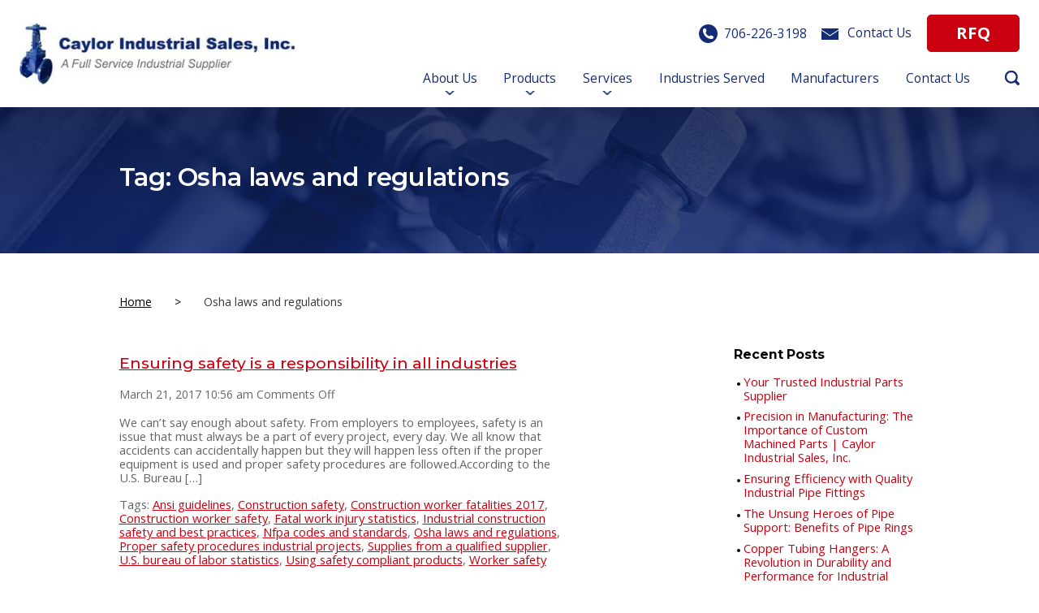

--- FILE ---
content_type: text/html; charset=UTF-8
request_url: https://www.caylorindustrial.com/tag/osha-laws-and-regulations/
body_size: 11828
content:
<!DOCTYPE HTML>
<!--[if lt IE 7]>      <html class="no-js lt-ie9 lt-ie8 lt-ie7"> <![endif]-->
<!--[if IE 7]>         <html class="no-js lt-ie9 lt-ie8"> <![endif]-->
<!--[if IE 8]>         <html class="no-js lt-ie9"> <![endif]-->
<!--[if gt IE 8]><!--> <html class="no-js" lang="en"> <!--<![endif]-->
	<head>
		<title>Osha laws and regulations Archives - Caylor Industrial Sales</title>
						<!-- Google Tag Manager -->
		<script>(function(w,d,s,l,i){w[l]=w[l]||[];w[l].push({'gtm.start':
		new Date().getTime(),event:'gtm.js'});var f=d.getElementsByTagName(s)[0],
		j=d.createElement(s),dl=l!='dataLayer'?'&l='+l:'';j.async=true;j.src=
		'https://www.googletagmanager.com/gtm.js?id='+i+dl;f.parentNode.insertBefore(j,f);
		})(window,document,'script','dataLayer','GTM-5DGHVP2');</script>
		<!-- End Google Tag Manager -->
						<meta charset="UTF-8" />
	  	<meta http-equiv="X-UA-Compatible" content="IE=edge,chrome=1">
		<meta name="viewport" content="width=device-width, initial-scale=1.0">
		<link rel="pingback" href="https://www.caylorindustrial.com/xmlrpc.php" />
		<link href="https://fonts.googleapis.com/css2?family=Montserrat:ital,wght@0,100;0,200;0,300;0,400;0,500;0,600;0,700;0,800;0,900;1,100;1,200;1,300;1,400;1,500;1,600;1,700;1,800;1,900&family=Open+Sans:ital,wght@0,300;0,400;0,600;0,700;0,800;1,300;1,400;1,600;1,700;1,800&display=swap" rel="stylesheet">
		<!-- <link rel="shortcut icon" href="/img/favicon.ico"/> -->
		<meta name='robots' content='noindex, follow' />
	<style>img:is([sizes="auto" i], [sizes^="auto," i]) { contain-intrinsic-size: 3000px 1500px }</style>
	
            <script data-no-defer="1" data-ezscrex="false" data-cfasync="false" data-pagespeed-no-defer data-cookieconsent="ignore">
                var ctPublicFunctions = {"_ajax_nonce":"c126d35a14","_rest_nonce":"193a689ba2","_ajax_url":"\/wp-admin\/admin-ajax.php","_rest_url":"https:\/\/www.caylorindustrial.com\/wp-json\/","data__cookies_type":"none","data__ajax_type":"rest","data__bot_detector_enabled":"1","data__frontend_data_log_enabled":1,"cookiePrefix":"","wprocket_detected":true,"host_url":"www.caylorindustrial.com","text__ee_click_to_select":"Click to select the whole data","text__ee_original_email":"The complete one is","text__ee_got_it":"Got it","text__ee_blocked":"Blocked","text__ee_cannot_connect":"Cannot connect","text__ee_cannot_decode":"Can not decode email. Unknown reason","text__ee_email_decoder":"CleanTalk email decoder","text__ee_wait_for_decoding":"The magic is on the way!","text__ee_decoding_process":"Please wait a few seconds while we decode the contact data."}
            </script>
        
            <script data-no-defer="1" data-ezscrex="false" data-cfasync="false" data-pagespeed-no-defer data-cookieconsent="ignore">
                var ctPublic = {"_ajax_nonce":"c126d35a14","settings__forms__check_internal":"0","settings__forms__check_external":"0","settings__forms__force_protection":"0","settings__forms__search_test":"0","settings__forms__wc_add_to_cart":"0","settings__data__bot_detector_enabled":"1","settings__sfw__anti_crawler":0,"blog_home":"https:\/\/www.caylorindustrial.com\/","pixel__setting":"3","pixel__enabled":true,"pixel__url":null,"data__email_check_before_post":"1","data__email_check_exist_post":"1","data__cookies_type":"none","data__key_is_ok":true,"data__visible_fields_required":true,"wl_brandname":"Anti-Spam by CleanTalk","wl_brandname_short":"CleanTalk","ct_checkjs_key":"cad7c77bac8294ba03a4e09aa327ef876fa094831af33f3eaae8ace85be922d4","emailEncoderPassKey":"b16eab5d06d104041857b45e772b2d16","bot_detector_forms_excluded":"W10=","advancedCacheExists":true,"varnishCacheExists":false,"wc_ajax_add_to_cart":false}
            </script>
        
	<!-- This site is optimized with the Yoast SEO plugin v26.7 - https://yoast.com/wordpress/plugins/seo/ -->
	<meta property="og:locale" content="en_US" />
	<meta property="og:type" content="article" />
	<meta property="og:title" content="Osha laws and regulations Archives - Caylor Industrial Sales" />
	<meta property="og:url" content="https://www.caylorindustrial.com/tag/osha-laws-and-regulations/" />
	<meta property="og:site_name" content="Caylor Industrial Sales" />
	<!-- / Yoast SEO plugin. -->


<link rel='dns-prefetch' href='//fd.cleantalk.org' />
<link rel='dns-prefetch' href='//ajax.googleapis.com' />
<link rel="alternate" type="application/rss+xml" title="Caylor Industrial Sales &raquo; Osha laws and regulations Tag Feed" href="https://www.caylorindustrial.com/tag/osha-laws-and-regulations/feed/" />
<style id='wp-emoji-styles-inline-css' type='text/css'>

	img.wp-smiley, img.emoji {
		display: inline !important;
		border: none !important;
		box-shadow: none !important;
		height: 1em !important;
		width: 1em !important;
		margin: 0 0.07em !important;
		vertical-align: -0.1em !important;
		background: none !important;
		padding: 0 !important;
	}
</style>
<link rel='stylesheet' id='wp-block-library-css' href='https://www.caylorindustrial.com/wp-includes/css/dist/block-library/style.min.css?ver=6.8.3' type='text/css' media='all' />
<style id='classic-theme-styles-inline-css' type='text/css'>
/*! This file is auto-generated */
.wp-block-button__link{color:#fff;background-color:#32373c;border-radius:9999px;box-shadow:none;text-decoration:none;padding:calc(.667em + 2px) calc(1.333em + 2px);font-size:1.125em}.wp-block-file__button{background:#32373c;color:#fff;text-decoration:none}
</style>
<style id='global-styles-inline-css' type='text/css'>
:root{--wp--preset--aspect-ratio--square: 1;--wp--preset--aspect-ratio--4-3: 4/3;--wp--preset--aspect-ratio--3-4: 3/4;--wp--preset--aspect-ratio--3-2: 3/2;--wp--preset--aspect-ratio--2-3: 2/3;--wp--preset--aspect-ratio--16-9: 16/9;--wp--preset--aspect-ratio--9-16: 9/16;--wp--preset--color--black: #000000;--wp--preset--color--cyan-bluish-gray: #abb8c3;--wp--preset--color--white: #ffffff;--wp--preset--color--pale-pink: #f78da7;--wp--preset--color--vivid-red: #cf2e2e;--wp--preset--color--luminous-vivid-orange: #ff6900;--wp--preset--color--luminous-vivid-amber: #fcb900;--wp--preset--color--light-green-cyan: #7bdcb5;--wp--preset--color--vivid-green-cyan: #00d084;--wp--preset--color--pale-cyan-blue: #8ed1fc;--wp--preset--color--vivid-cyan-blue: #0693e3;--wp--preset--color--vivid-purple: #9b51e0;--wp--preset--gradient--vivid-cyan-blue-to-vivid-purple: linear-gradient(135deg,rgba(6,147,227,1) 0%,rgb(155,81,224) 100%);--wp--preset--gradient--light-green-cyan-to-vivid-green-cyan: linear-gradient(135deg,rgb(122,220,180) 0%,rgb(0,208,130) 100%);--wp--preset--gradient--luminous-vivid-amber-to-luminous-vivid-orange: linear-gradient(135deg,rgba(252,185,0,1) 0%,rgba(255,105,0,1) 100%);--wp--preset--gradient--luminous-vivid-orange-to-vivid-red: linear-gradient(135deg,rgba(255,105,0,1) 0%,rgb(207,46,46) 100%);--wp--preset--gradient--very-light-gray-to-cyan-bluish-gray: linear-gradient(135deg,rgb(238,238,238) 0%,rgb(169,184,195) 100%);--wp--preset--gradient--cool-to-warm-spectrum: linear-gradient(135deg,rgb(74,234,220) 0%,rgb(151,120,209) 20%,rgb(207,42,186) 40%,rgb(238,44,130) 60%,rgb(251,105,98) 80%,rgb(254,248,76) 100%);--wp--preset--gradient--blush-light-purple: linear-gradient(135deg,rgb(255,206,236) 0%,rgb(152,150,240) 100%);--wp--preset--gradient--blush-bordeaux: linear-gradient(135deg,rgb(254,205,165) 0%,rgb(254,45,45) 50%,rgb(107,0,62) 100%);--wp--preset--gradient--luminous-dusk: linear-gradient(135deg,rgb(255,203,112) 0%,rgb(199,81,192) 50%,rgb(65,88,208) 100%);--wp--preset--gradient--pale-ocean: linear-gradient(135deg,rgb(255,245,203) 0%,rgb(182,227,212) 50%,rgb(51,167,181) 100%);--wp--preset--gradient--electric-grass: linear-gradient(135deg,rgb(202,248,128) 0%,rgb(113,206,126) 100%);--wp--preset--gradient--midnight: linear-gradient(135deg,rgb(2,3,129) 0%,rgb(40,116,252) 100%);--wp--preset--font-size--small: 13px;--wp--preset--font-size--medium: 20px;--wp--preset--font-size--large: 36px;--wp--preset--font-size--x-large: 42px;--wp--preset--spacing--20: 0.44rem;--wp--preset--spacing--30: 0.67rem;--wp--preset--spacing--40: 1rem;--wp--preset--spacing--50: 1.5rem;--wp--preset--spacing--60: 2.25rem;--wp--preset--spacing--70: 3.38rem;--wp--preset--spacing--80: 5.06rem;--wp--preset--shadow--natural: 6px 6px 9px rgba(0, 0, 0, 0.2);--wp--preset--shadow--deep: 12px 12px 50px rgba(0, 0, 0, 0.4);--wp--preset--shadow--sharp: 6px 6px 0px rgba(0, 0, 0, 0.2);--wp--preset--shadow--outlined: 6px 6px 0px -3px rgba(255, 255, 255, 1), 6px 6px rgba(0, 0, 0, 1);--wp--preset--shadow--crisp: 6px 6px 0px rgba(0, 0, 0, 1);}:where(.is-layout-flex){gap: 0.5em;}:where(.is-layout-grid){gap: 0.5em;}body .is-layout-flex{display: flex;}.is-layout-flex{flex-wrap: wrap;align-items: center;}.is-layout-flex > :is(*, div){margin: 0;}body .is-layout-grid{display: grid;}.is-layout-grid > :is(*, div){margin: 0;}:where(.wp-block-columns.is-layout-flex){gap: 2em;}:where(.wp-block-columns.is-layout-grid){gap: 2em;}:where(.wp-block-post-template.is-layout-flex){gap: 1.25em;}:where(.wp-block-post-template.is-layout-grid){gap: 1.25em;}.has-black-color{color: var(--wp--preset--color--black) !important;}.has-cyan-bluish-gray-color{color: var(--wp--preset--color--cyan-bluish-gray) !important;}.has-white-color{color: var(--wp--preset--color--white) !important;}.has-pale-pink-color{color: var(--wp--preset--color--pale-pink) !important;}.has-vivid-red-color{color: var(--wp--preset--color--vivid-red) !important;}.has-luminous-vivid-orange-color{color: var(--wp--preset--color--luminous-vivid-orange) !important;}.has-luminous-vivid-amber-color{color: var(--wp--preset--color--luminous-vivid-amber) !important;}.has-light-green-cyan-color{color: var(--wp--preset--color--light-green-cyan) !important;}.has-vivid-green-cyan-color{color: var(--wp--preset--color--vivid-green-cyan) !important;}.has-pale-cyan-blue-color{color: var(--wp--preset--color--pale-cyan-blue) !important;}.has-vivid-cyan-blue-color{color: var(--wp--preset--color--vivid-cyan-blue) !important;}.has-vivid-purple-color{color: var(--wp--preset--color--vivid-purple) !important;}.has-black-background-color{background-color: var(--wp--preset--color--black) !important;}.has-cyan-bluish-gray-background-color{background-color: var(--wp--preset--color--cyan-bluish-gray) !important;}.has-white-background-color{background-color: var(--wp--preset--color--white) !important;}.has-pale-pink-background-color{background-color: var(--wp--preset--color--pale-pink) !important;}.has-vivid-red-background-color{background-color: var(--wp--preset--color--vivid-red) !important;}.has-luminous-vivid-orange-background-color{background-color: var(--wp--preset--color--luminous-vivid-orange) !important;}.has-luminous-vivid-amber-background-color{background-color: var(--wp--preset--color--luminous-vivid-amber) !important;}.has-light-green-cyan-background-color{background-color: var(--wp--preset--color--light-green-cyan) !important;}.has-vivid-green-cyan-background-color{background-color: var(--wp--preset--color--vivid-green-cyan) !important;}.has-pale-cyan-blue-background-color{background-color: var(--wp--preset--color--pale-cyan-blue) !important;}.has-vivid-cyan-blue-background-color{background-color: var(--wp--preset--color--vivid-cyan-blue) !important;}.has-vivid-purple-background-color{background-color: var(--wp--preset--color--vivid-purple) !important;}.has-black-border-color{border-color: var(--wp--preset--color--black) !important;}.has-cyan-bluish-gray-border-color{border-color: var(--wp--preset--color--cyan-bluish-gray) !important;}.has-white-border-color{border-color: var(--wp--preset--color--white) !important;}.has-pale-pink-border-color{border-color: var(--wp--preset--color--pale-pink) !important;}.has-vivid-red-border-color{border-color: var(--wp--preset--color--vivid-red) !important;}.has-luminous-vivid-orange-border-color{border-color: var(--wp--preset--color--luminous-vivid-orange) !important;}.has-luminous-vivid-amber-border-color{border-color: var(--wp--preset--color--luminous-vivid-amber) !important;}.has-light-green-cyan-border-color{border-color: var(--wp--preset--color--light-green-cyan) !important;}.has-vivid-green-cyan-border-color{border-color: var(--wp--preset--color--vivid-green-cyan) !important;}.has-pale-cyan-blue-border-color{border-color: var(--wp--preset--color--pale-cyan-blue) !important;}.has-vivid-cyan-blue-border-color{border-color: var(--wp--preset--color--vivid-cyan-blue) !important;}.has-vivid-purple-border-color{border-color: var(--wp--preset--color--vivid-purple) !important;}.has-vivid-cyan-blue-to-vivid-purple-gradient-background{background: var(--wp--preset--gradient--vivid-cyan-blue-to-vivid-purple) !important;}.has-light-green-cyan-to-vivid-green-cyan-gradient-background{background: var(--wp--preset--gradient--light-green-cyan-to-vivid-green-cyan) !important;}.has-luminous-vivid-amber-to-luminous-vivid-orange-gradient-background{background: var(--wp--preset--gradient--luminous-vivid-amber-to-luminous-vivid-orange) !important;}.has-luminous-vivid-orange-to-vivid-red-gradient-background{background: var(--wp--preset--gradient--luminous-vivid-orange-to-vivid-red) !important;}.has-very-light-gray-to-cyan-bluish-gray-gradient-background{background: var(--wp--preset--gradient--very-light-gray-to-cyan-bluish-gray) !important;}.has-cool-to-warm-spectrum-gradient-background{background: var(--wp--preset--gradient--cool-to-warm-spectrum) !important;}.has-blush-light-purple-gradient-background{background: var(--wp--preset--gradient--blush-light-purple) !important;}.has-blush-bordeaux-gradient-background{background: var(--wp--preset--gradient--blush-bordeaux) !important;}.has-luminous-dusk-gradient-background{background: var(--wp--preset--gradient--luminous-dusk) !important;}.has-pale-ocean-gradient-background{background: var(--wp--preset--gradient--pale-ocean) !important;}.has-electric-grass-gradient-background{background: var(--wp--preset--gradient--electric-grass) !important;}.has-midnight-gradient-background{background: var(--wp--preset--gradient--midnight) !important;}.has-small-font-size{font-size: var(--wp--preset--font-size--small) !important;}.has-medium-font-size{font-size: var(--wp--preset--font-size--medium) !important;}.has-large-font-size{font-size: var(--wp--preset--font-size--large) !important;}.has-x-large-font-size{font-size: var(--wp--preset--font-size--x-large) !important;}
:where(.wp-block-post-template.is-layout-flex){gap: 1.25em;}:where(.wp-block-post-template.is-layout-grid){gap: 1.25em;}
:where(.wp-block-columns.is-layout-flex){gap: 2em;}:where(.wp-block-columns.is-layout-grid){gap: 2em;}
:root :where(.wp-block-pullquote){font-size: 1.5em;line-height: 1.6;}
</style>
<link rel='stylesheet' id='cleantalk-public-css-css' href='https://www.caylorindustrial.com/wp-content/plugins/cleantalk-spam-protect/css/cleantalk-public.min.css?ver=6.70.1_1766161676' type='text/css' media='all' />
<link rel='stylesheet' id='cleantalk-email-decoder-css-css' href='https://www.caylorindustrial.com/wp-content/plugins/cleantalk-spam-protect/css/cleantalk-email-decoder.min.css?ver=6.70.1_1766161676' type='text/css' media='all' />
<link data-minify="1" rel='stylesheet' id='screen-css' href='https://www.caylorindustrial.com/wp-content/cache/min/1/wp-content/themes/caylorindustri-default/style.css?ver=1760628827' type='text/css' media='screen' />
<script type="text/javascript" src="https://www.caylorindustrial.com/wp-content/plugins/cleantalk-spam-protect/js/apbct-public-bundle.min.js?ver=6.70.1_1766161676" id="apbct-public-bundle.min-js-js"></script>
<script data-minify="1" type="text/javascript" src="https://www.caylorindustrial.com/wp-content/cache/min/1/ct-bot-detector-wrapper.js?ver=1760628827" id="ct_bot_detector-js" defer="defer" data-wp-strategy="defer"></script>
<script type="text/javascript" src="https://www.caylorindustrial.com/wp-content/themes/caylorindustri-default/js/vendor/modernizr.min.js?ver=6.8.3" id="modernizr-js"></script>
<link rel="https://api.w.org/" href="https://www.caylorindustrial.com/wp-json/" /><link rel="alternate" title="JSON" type="application/json" href="https://www.caylorindustrial.com/wp-json/wp/v2/tags/342" /><link rel="EditURI" type="application/rsd+xml" title="RSD" href="https://www.caylorindustrial.com/xmlrpc.php?rsd" />


<!-- This site is optimized with the Schema plugin v1.7.9.6 - https://schema.press -->
<script type="application/ld+json">{"@context":"https:\/\/schema.org\/","@type":"CollectionPage","headline":"Osha laws and regulations Tag","description":"","url":"https:\/\/www.caylorindustrial.com\/tag\/ansi-guidelines\/","sameAs":[],"hasPart":[{"@context":"https:\/\/schema.org\/","@type":"BlogPosting","mainEntityOfPage":{"@type":"WebPage","@id":"https:\/\/www.caylorindustrial.com\/ensuring-safety-is-a-responsibility-in-all-industries\/"},"url":"https:\/\/www.caylorindustrial.com\/ensuring-safety-is-a-responsibility-in-all-industries\/","headline":"Ensuring safety is a responsibility in all industries","datePublished":"2017-03-21T10:56:16+00:00","dateModified":"2025-05-16T23:15:14+00:00","publisher":{"@type":"Organization","@id":"https:\/\/www.caylorindustrial.com\/#organization","name":"Caylor Industrial Sales","logo":{"@type":"ImageObject","url":"","width":600,"height":60}},"image":{"@type":"ImageObject","url":"https:\/\/www.caylorindustrial.com\/wp-content\/uploads\/Safety-3.2017-300x232-1.png","width":696,"height":"232"},"articleSection":"Construction Industry","keywords":"Ansi guidelines, Construction safety, Construction worker fatalities 2017, Construction worker safety, Fatal work injury statistics, Industrial construction safety and best practices, Nfpa codes and standards, Osha laws and regulations, Proper safety procedures industrial projects, Supplies from a qualified supplier, U.S. bureau of labor statistics, Using safety compliant products, Worker safety","description":"We can’t say enough about safety. From employers to employees, safety is an issue that must always be a part of every project, every day. We all know that accidents can accidentally happen but they will happen less often if the proper equipment is used and proper safety procedures","author":{"@type":"Person","name":"Caylor Industrial Sales","url":"https:\/\/www.caylorindustrial.com\/author\/caylorindustrial\/","image":{"@type":"ImageObject","url":"https:\/\/secure.gravatar.com\/avatar\/3091315ac68130f2bd488819421c753427549d91dee8f04d399143484c48aad0?s=96&d=mm&r=g","height":96,"width":96}}}]}</script>

<link rel="icon" href="https://www.caylorindustrial.com/wp-content/uploads/cropped-favicon-32x32.webp" sizes="32x32" />
<link rel="icon" href="https://www.caylorindustrial.com/wp-content/uploads/cropped-favicon-192x192.webp" sizes="192x192" />
<link rel="apple-touch-icon" href="https://www.caylorindustrial.com/wp-content/uploads/cropped-favicon-180x180.webp" />
<meta name="msapplication-TileImage" content="https://www.caylorindustrial.com/wp-content/uploads/cropped-favicon-270x270.png" />
		<style type="text/css" id="wp-custom-css">
			img{
	height:auto;
}
.si-slider:not(.slick-initialized){
	display:none
}
.si-slider:not(.slick-initialized)~.inner-wrap{
	display:none
}
 
@media (min-width: 60em) {
    .site-intro .si-slider {
        height: 31.875em;
    }
	    .si-banner {
       height:370px;
    }
	.site-intro{
		  height: 789px;
	}
}
footer .test{background: #142c76;color: #fff;}

@media (max-width: 767px){
.right-image.desk-info.custom_img_ak {
    float: none !important;
    margin: 1em !important;
}
.right-image.desk-info.custom_img_ak a.lightbox {
    width: 100% !important;
}
}
body.postid-1540 img.mfp-img {
    max-height: none !important;
}
.postid-1540 .mfp-wrap.mfp-close-btn-in.mfp-auto-cursor.mfp-fade.mfp-ready {
    overflow: hidden auto !important;
}
body.postid-1542 img.mfp-img,body.postid-1552 img.mfp-img {
    max-height: none !important;
}


.postid-1542 .mfp-wrap.mfp-close-btn-in.mfp-auto-cursor.mfp-fade.mfp-ready,.postid-1552 .mfp-wrap {
    overflow: hidden auto !important;
}
@media (max-width: 767px){
iframe.industries-We-serve{
    width: 100%;
}
}
@media (max-width: 767px){
iframe.compliance-With-codes{
    width: 100%;
}
}
		</style>
		<noscript><style id="rocket-lazyload-nojs-css">.rll-youtube-player, [data-lazy-src]{display:none !important;}</style></noscript>		<!--[if lt IE 9]>
            <script src="https://www.caylorindustrial.com/wp-content/themes/caylorindustri-default/js/vendor/respond.min.js"></script> <script src="https://www.caylorindustrial.com/wp-content/themes/caylorindustri-default/js/vendor/selectivizr-min.js"></script>
        <![endif]-->
                        	<meta name="google-site-verification" content="cvhvPUpQIrTdgaj7786HWOPjpRxj2OO_430iklzHfIs" />        	<meta name="generator" content="WP Rocket 3.20.3" data-wpr-features="wpr_minify_js wpr_lazyload_images wpr_image_dimensions wpr_cache_webp wpr_minify_css wpr_desktop" /></head>
	<body class="archive tag tag-osha-laws-and-regulations tag-342 wp-theme-caylorindustri-default">
  	<a href="javascript:void(0)" class="btn-alt" id="skipToContent">Skip to Content</a>
				<!-- Google Tag Manager (noscript) -->
	<noscript><iframe src="https://www.googletagmanager.com/ns.html?id=GTM-5DGHVP2"
	height="0" width="0" style="display:none;visibility:hidden"></iframe></noscript>
	<!-- End Google Tag Manager (noscript) -->
			        		<!-- Site Wrap Start -->
		<div data-rocket-location-hash="934b192ecbb6f942614ed7755c6ae3f9" class="site-wrap"><!--Site Header-->
<!--Site Search -->
      <div data-rocket-location-hash="c3d3ca7d370afbc5760ca3a023f00b7d" class="search-module">
        <div data-rocket-location-hash="20fc72723770127672f087cb035d8c7e" class="inner-wrap">
          <div class="rows-of-2">
            <div class="website-search-wrap">
              <form action="/" method="get" class="search-form">
                <div class="search-table">
                  <div class="search-row">
                    <div class="search-cell1"> <input type="text" id="search-site" value="" tabindex="-1" placeholder="Search..." name="s" class="search-text" title="Search..." aria-label="Search"></div>
                    <div class="search-cell2"> <input class="search-submit" alt="Search" title="Search" value="" type="submit" aria-label="Submit" tabindex="-1"></div>
                  </div>
                </div>
              </form>
            </div>
            <div class="plp-search-wrap">
              <form class="search-form" onsubmit="ctlSearch_OnClick(); return false;" method="get" name="frmSearchBox" action="//industrial-supplier.caylorindustrial.com/keyword/?&plpver=1003&key=all&keycateg=100">
                <div class="search-table">
                  <div class="search-row">
                    <div class="search-cell1"> <input value="2" name="ddlSearchType" type="hidden"> <input id="keyword" value="" placeholder="Search Product Catalog..." name="keyword" class="search-text" title="Search Product Catalog..." type="text" aria-label="Search Product Catalog" tabindex="-1"></div>
                    <div class="search-cell2"> <input class="search-submit" alt="Search" title="Search" value="" type="submit" aia-label="Submit" tabindex="-1"></div>
                  </div>
                </div>
              </form>
            </div>
            <a tabindex="-1" href="#" target="_blank" class="search-link search-exit" aria-label="Search Exit"><img width="17" height="17" src="data:image/svg+xml,%3Csvg%20xmlns='http://www.w3.org/2000/svg'%20viewBox='0%200%2017%2017'%3E%3C/svg%3E" alt="Exit" aria-label="Exit" data-lazy-src="https://www.caylorindustrial.com/wp-content/themes/caylorindustri-default/img/ico-exit.svg"><noscript><img width="17" height="17" src="https://www.caylorindustrial.com/wp-content/themes/caylorindustri-default/img/ico-exit.svg" alt="Exit" aria-label="Exit"></noscript></a>
          </div>
        </div>
      </div><!-- Site header wrap start-->
 <header data-rocket-location-hash="72d73bd2b9e74281bf1b0e6a1681d044" class="site-header" role="banner">
        <div data-rocket-location-hash="126589406af495af81407f2d47b56533" class="sh-sticky-wrap">
         <div class="inner-wrap-wide">
          <a href="https://www.caylorindustrial.com" class="site-logo">
                          <img width="370" height="84" src="data:image/svg+xml,%3Csvg%20xmlns='http://www.w3.org/2000/svg'%20viewBox='0%200%20370%2084'%3E%3C/svg%3E" alt="Caylor Industrial Sales" title="Caylor Industrial Sales" data-lazy-src="https://www.caylorindustrial.com/wp-content/uploads/header-caylor-logo.webp"><noscript><img width="370" height="84" src="https://www.caylorindustrial.com/wp-content/uploads/header-caylor-logo.webp" alt="Caylor Industrial Sales" title="Caylor Industrial Sales"></noscript>
                      </a>          
          <div class="sh-utility-nav">
            <a href="#menu" class="sh-ico-menu menu-link" aria-label="Menu Icon">&nbsp;</a>
            <a href="tel:7062263198" class="sh-ph" aria-label="Phone Number"><span>706-226-3198</span></a>             <a href="mailto:heath@caylorindustrial.com" class="sh-email" aria-label="Email Address"><span>Contact Us</span></a>            <a class="sh-ico-search search-link" target="_blank" href="#" aria-label="Search Icon">&nbsp;</a>
                        <a class="btn-alt sh-btn" href="https://caylorindustri.wpengine.com/rfq/">RFQ</a>
                      </div>

          <!--site-nav-container Start-->
          <div class="site-nav-container">
            <div class="snc-header">
              <a href="#" class="close-menu menu-link" aria-label="Close Menu">Close</a>
            </div>
            <nav class="site-nav"><ul id="menu-primary-nav" class="sn-level-1"><li id="nav-menu-item-1211" class="main-menu-item  menu-item-even sn-li-l1 menu-item menu-item-type-post_type menu-item-object-page menu-item-has-children"><a href="https://www.caylorindustrial.com/about_us/" class="sn-menu-link sn-main-menu-link"><span>About Us</span></a>
<ul class="sub-menu menu-even sub-sub-menu sn-level-2">
	<li id="nav-menu-item-1554" class="sub-menu-item  menu-item-odd sn-li-l2 menu-item menu-item-type-post_type menu-item-object-page current_page_parent"><a href="https://www.caylorindustrial.com/blog/" class="sn-menu-link sn-sub-menu-link"><span>Blog</span></a></li>
	<li id="nav-menu-item-1556" class="sub-menu-item  menu-item-odd sn-li-l2 menu-item menu-item-type-post_type menu-item-object-page"><a href="https://www.caylorindustrial.com/boosting-efficiency-success-essential-guide-industrial-supply-solutions/" class="sn-menu-link sn-sub-menu-link"><span>Essential Guide</span></a></li>
</ul>
</li>
<li id="nav-menu-item-1216" class="main-menu-item  menu-item-even sn-li-l1 menu-item menu-item-type-custom menu-item-object-custom menu-item-has-children"><a href="/products/" class="sn-menu-link sn-main-menu-link"><span>Products</span></a>
<ul class="sub-menu menu-even sub-sub-menu sn-level-2">
	<li id="nav-menu-item-1217" class="sub-menu-item  menu-item-odd sn-li-l2 menu-item menu-item-type-custom menu-item-object-custom menu-item-has-children"><a href="//industrial-supplier.caylorindustrial.com/category/valves" class="sn-menu-link sn-sub-menu-link"><span>Valves</span></a>
	<ul class="sub-menu menu-odd sub-sub-menu sn-level-3">
		<li id="nav-menu-item-1384" class="sub-menu-item sub-sub-menu-item menu-item-even sn-li-l3 menu-item menu-item-type-custom menu-item-object-custom"><a href="//industrial-supplier.caylorindustrial.com/category/check-valves" class="sn-menu-link sn-sub-menu-link"><span>Check Valves</span></a></li>
		<li id="nav-menu-item-1385" class="sub-menu-item sub-sub-menu-item menu-item-even sn-li-l3 menu-item menu-item-type-custom menu-item-object-custom"><a href="//industrial-supplier.caylorindustrial.com/category/globe-gate-valves" class="sn-menu-link sn-sub-menu-link"><span>Globe &#038; Gate Valves</span></a></li>
		<li id="nav-menu-item-1386" class="sub-menu-item sub-sub-menu-item menu-item-even sn-li-l3 menu-item menu-item-type-custom menu-item-object-custom"><a href="//industrial-supplier.caylorindustrial.com/category/hose-beds" class="sn-menu-link sn-sub-menu-link"><span>Hose Beds</span></a></li>
		<li id="nav-menu-item-1387" class="sub-menu-item sub-sub-menu-item menu-item-even sn-li-l3 menu-item menu-item-type-custom menu-item-object-custom"><a href="//industrial-supplier.caylorindustrial.com/category/ball-valves" class="sn-menu-link sn-sub-menu-link"><span>Ball Valves</span></a></li>
		<li id="nav-menu-item-1388" class="sub-menu-item sub-sub-menu-item menu-item-even sn-li-l3 menu-item menu-item-type-custom menu-item-object-custom"><a href="//industrial-supplier.caylorindustrial.com/category/flanged-ball-valves" class="sn-menu-link sn-sub-menu-link"><span>Flanged Ball Valves</span></a></li>
	</ul>
</li>
	<li id="nav-menu-item-1218" class="sub-menu-item  menu-item-odd sn-li-l2 menu-item menu-item-type-custom menu-item-object-custom menu-item-has-children"><a href="//industrial-supplier.caylorindustrial.com/category/fittings" class="sn-menu-link sn-sub-menu-link"><span>Fittings</span></a>
	<ul class="sub-menu menu-odd sub-sub-menu sn-level-3">
		<li id="nav-menu-item-1219" class="sub-menu-item sub-sub-menu-item menu-item-even sn-li-l3 menu-item menu-item-type-custom menu-item-object-custom"><a href="//industrial-supplier.caylorindustrial.com/category/pvc-fittings" class="sn-menu-link sn-sub-menu-link"><span>PVC Fittings</span></a></li>
		<li id="nav-menu-item-1222" class="sub-menu-item sub-sub-menu-item menu-item-even sn-li-l3 menu-item menu-item-type-custom menu-item-object-custom"><a href="//industrial-supplier.caylorindustrial.com/category/brass-fittings" class="sn-menu-link sn-sub-menu-link"><span>Brass Fittings</span></a></li>
		<li id="nav-menu-item-1389" class="sub-menu-item sub-sub-menu-item menu-item-even sn-li-l3 menu-item menu-item-type-custom menu-item-object-custom"><a href="//industrial-supplier.caylorindustrial.com/category/all-categories-fittings-legris-fittings" class="sn-menu-link sn-sub-menu-link"><span>Legris Fittings</span></a></li>
		<li id="nav-menu-item-1390" class="sub-menu-item sub-sub-menu-item menu-item-even sn-li-l3 menu-item menu-item-type-custom menu-item-object-custom"><a href="//industrial-supplier.caylorindustrial.com/category/malleable" class="sn-menu-link sn-sub-menu-link"><span>Malleable</span></a></li>
		<li id="nav-menu-item-1391" class="sub-menu-item sub-sub-menu-item menu-item-even sn-li-l3 menu-item menu-item-type-custom menu-item-object-custom"><a href="//industrial-supplier.caylorindustrial.com/category/stainless" class="sn-menu-link sn-sub-menu-link"><span>Stainless</span></a></li>
		<li id="nav-menu-item-1392" class="sub-menu-item sub-sub-menu-item menu-item-even sn-li-l3 menu-item menu-item-type-custom menu-item-object-custom"><a href="//industrial-supplier.caylorindustrial.com/category/forged-steel" class="sn-menu-link sn-sub-menu-link"><span>Forged Steel</span></a></li>
		<li id="nav-menu-item-1393" class="sub-menu-item sub-sub-menu-item menu-item-even sn-li-l3 menu-item menu-item-type-custom menu-item-object-custom"><a href="//industrial-supplier.caylorindustrial.com/category/hose-fittings" class="sn-menu-link sn-sub-menu-link"><span>Hose Fittings</span></a></li>
	</ul>
</li>
	<li id="nav-menu-item-1225" class="sub-menu-item  menu-item-odd sn-li-l2 menu-item menu-item-type-custom menu-item-object-custom menu-item-has-children"><a href="https://industrial-supplier.caylorindustrial.com/category/pipe-hangers" class="sn-menu-link sn-sub-menu-link"><span>Pipe Hangers</span></a>
	<ul class="sub-menu menu-odd sub-sub-menu sn-level-3">
		<li id="nav-menu-item-1394" class="sub-menu-item sub-sub-menu-item menu-item-even sn-li-l3 menu-item menu-item-type-custom menu-item-object-custom"><a href="//industrial-supplier.caylorindustrial.com/category/pipes-and-tubing-copper-tubing-hangers" class="sn-menu-link sn-sub-menu-link"><span>Copper Tubing Hangers</span></a></li>
		<li id="nav-menu-item-1395" class="sub-menu-item sub-sub-menu-item menu-item-even sn-li-l3 menu-item menu-item-type-custom menu-item-object-custom"><a href="//industrial-supplier.caylorindustrial.com/category/pipes-and-tubing-pipe-rings" class="sn-menu-link sn-sub-menu-link"><span>Pipe Rings</span></a></li>
		<li id="nav-menu-item-1396" class="sub-menu-item sub-sub-menu-item menu-item-even sn-li-l3 menu-item menu-item-type-custom menu-item-object-custom"><a href="//industrial-supplier.caylorindustrial.com/category/pipes-and-tubing-clevis-and-beam-clamps" class="sn-menu-link sn-sub-menu-link"><span>Clevis and Beam Clamps</span></a></li>
	</ul>
</li>
	<li id="nav-menu-item-1421" class="sub-menu-item  menu-item-odd sn-li-l2 menu-item menu-item-type-custom menu-item-object-custom menu-item-has-children"><a href="//industrial-supplier.caylorindustrial.com/category/actuators" class="sn-menu-link sn-sub-menu-link"><span>Actuators</span></a>
	<ul class="sub-menu menu-odd sub-sub-menu sn-level-3">
		<li id="nav-menu-item-1651" class="sub-menu-item sub-sub-menu-item menu-item-even sn-li-l3 menu-item menu-item-type-post_type menu-item-object-page"><a href="https://www.caylorindustrial.com/actuators/" class="sn-menu-link sn-sub-menu-link"><span>Valve Actuators</span></a></li>
	</ul>
</li>
	<li id="nav-menu-item-1422" class="sub-menu-item  menu-item-odd sn-li-l2 menu-item menu-item-type-custom menu-item-object-custom menu-item-has-children"><a href="//industrial-supplier.caylorindustrial.com/category/regulators-water-steam-air" class="sn-menu-link sn-sub-menu-link"><span>Regulators</span></a>
	<ul class="sub-menu menu-odd sub-sub-menu sn-level-3">
		<li id="nav-menu-item-1641" class="sub-menu-item sub-sub-menu-item menu-item-even sn-li-l3 menu-item menu-item-type-post_type menu-item-object-page"><a href="https://www.caylorindustrial.com/air-regulators/" class="sn-menu-link sn-sub-menu-link"><span>Air Regulators</span></a></li>
		<li id="nav-menu-item-1646" class="sub-menu-item sub-sub-menu-item menu-item-even sn-li-l3 menu-item menu-item-type-post_type menu-item-object-page"><a href="https://www.caylorindustrial.com/steam-regulators/" class="sn-menu-link sn-sub-menu-link"><span>Steam Regulators</span></a></li>
		<li id="nav-menu-item-1655" class="sub-menu-item sub-sub-menu-item menu-item-even sn-li-l3 menu-item menu-item-type-post_type menu-item-object-page"><a href="https://www.caylorindustrial.com/water-regulators/" class="sn-menu-link sn-sub-menu-link"><span>Water Regulators</span></a></li>
	</ul>
</li>
</ul>
</li>
<li id="nav-menu-item-1227" class="main-menu-item  menu-item-even sn-li-l1 menu-item menu-item-type-custom menu-item-object-custom menu-item-has-children"><a href="#" class="sn-menu-link sn-main-menu-link"><span>Services</span></a>
<ul class="sub-menu menu-even sub-sub-menu sn-level-2">
	<li id="nav-menu-item-1229" class="sub-menu-item  menu-item-odd sn-li-l2 menu-item menu-item-type-custom menu-item-object-custom"><a href="/pipe-hangers-pipe-rollers-roller-supports/" class="sn-menu-link sn-sub-menu-link"><span>Pipe Rollers, and Roller Supports Styles</span></a></li>
	<li id="nav-menu-item-1230" class="sub-menu-item  menu-item-odd sn-li-l2 menu-item menu-item-type-custom menu-item-object-custom"><a href="/structural-steel-metal-alloys/" class="sn-menu-link sn-sub-menu-link"><span>Structural Steel &#038; Metal Alloys</span></a></li>
	<li id="nav-menu-item-1420" class="sub-menu-item  menu-item-odd sn-li-l2 menu-item menu-item-type-custom menu-item-object-custom"><a href="/custom-machined-parts/" class="sn-menu-link sn-sub-menu-link"><span>Custom Machined Parts</span></a></li>
</ul>
</li>
<li id="nav-menu-item-1213" class="main-menu-item  menu-item-even sn-li-l1 menu-item menu-item-type-post_type menu-item-object-page"><a href="https://www.caylorindustrial.com/industries-served/" class="sn-menu-link sn-main-menu-link"><span>Industries Served</span></a></li>
<li id="nav-menu-item-1214" class="main-menu-item  menu-item-even sn-li-l1 menu-item menu-item-type-post_type menu-item-object-page"><a href="https://www.caylorindustrial.com/industrial-manufacturers/" class="sn-menu-link sn-main-menu-link"><span>Manufacturers</span></a></li>
<li id="nav-menu-item-1212" class="main-menu-item  menu-item-even sn-li-l1 menu-item menu-item-type-post_type menu-item-object-page"><a href="https://www.caylorindustrial.com/contact_us/" class="sn-menu-link sn-main-menu-link"><span>Contact Us</span></a></li>
</ul></nav>            <span class="sh-icons">
              <a class="sh-ico-search search-link" target="_blank" href="#" aria-label="Search Icon">&nbsp;</a>
            </span>
          </div><!-- site-nav-container END-->
          <a href="" class="site-nav-container-screen menu-link">&nbsp;</a>

        </div><!--inner-wrap END-->
      </div><!--sh-sticky-wrap END-->
    </header>

           <!--page intro start-->    
        <!--page-intro Start-->

    <section data-rocket-location-hash="e0b774e9e9894646e580a06d4f0f507c" class="page-intro">
      <div data-rocket-location-hash="d100595be1623b9b6fe902f7234fbdd6" class="inner-wrap">
                  <h1 class="pi-heading">Tag: <span>Osha laws and regulations</span></h1>
             
      </div>
    </section>
    <!--page-intro End-->    
      <!--page intro end-->
    
<section data-rocket-location-hash="41f67ac2818a0b99c9d7aae6be80ad09" class="site-content two-column" role="main">
    <div data-rocket-location-hash="f114956dcc4b0b76795edb1a923e63a2" class="inner-wrap">
    	
      <div id="breadcrumbs" class="breadcrumb-menu"><span><span><a href="https://www.caylorindustrial.com/">Home</a></span> &gt; <span class="breadcrumb_last" aria-current="page">Osha laws and regulations</span></span></div>
       	
        <article class="site-content-primary"> 
										<article class="row">
					<figure class="col-3"><a href="https://www.caylorindustrial.com/ensuring-safety-is-a-responsibility-in-all-industries/"></a></figure>
					<div class="col-9">
					<h3><a href="https://www.caylorindustrial.com/ensuring-safety-is-a-responsibility-in-all-industries/" title="Permalink to Ensuring safety is a responsibility in all industries" rel="bookmark">Ensuring safety is a responsibility in all industries</a></h3>
					<time datetime="2017-03-21" pubdate>March 21, 2017 10:56 am</time> <span>Comments Off<span class="screen-reader-text"> on Ensuring safety is a responsibility in all industries</span></span>					<p>We can’t say enough about safety. From employers to employees, safety is an issue that must always be a part of every project, every day. We all know that accidents can accidentally happen but they will happen less often if the proper equipment is used and proper safety procedures are followed.According to the U.S. Bureau [&hellip;]</p>
					<p>Tags: <a href="https://www.caylorindustrial.com/tag/ansi-guidelines/" rel="tag">Ansi guidelines</a>, <a href="https://www.caylorindustrial.com/tag/construction-safety/" rel="tag">Construction safety</a>, <a href="https://www.caylorindustrial.com/tag/construction-worker-fatalities-2017/" rel="tag">Construction worker fatalities 2017</a>, <a href="https://www.caylorindustrial.com/tag/construction-worker-safety/" rel="tag">Construction worker safety</a>, <a href="https://www.caylorindustrial.com/tag/fatal-work-injury-statistics/" rel="tag">Fatal work injury statistics</a>, <a href="https://www.caylorindustrial.com/tag/industrial-construction-safety-and-best-practices/" rel="tag">Industrial construction safety and best practices</a>, <a href="https://www.caylorindustrial.com/tag/nfpa-codes-and-standards/" rel="tag">Nfpa codes and standards</a>, <a href="https://www.caylorindustrial.com/tag/osha-laws-and-regulations/" rel="tag">Osha laws and regulations</a>, <a href="https://www.caylorindustrial.com/tag/proper-safety-procedures-industrial-projects/" rel="tag">Proper safety procedures industrial projects</a>, <a href="https://www.caylorindustrial.com/tag/supplies-from-a-qualified-supplier/" rel="tag">Supplies from a qualified supplier</a>, <a href="https://www.caylorindustrial.com/tag/u-s-bureau-of-labor-statistics/" rel="tag">U.S. bureau of labor statistics</a>, <a href="https://www.caylorindustrial.com/tag/using-safety-compliant-products/" rel="tag">Using safety compliant products</a>, <a href="https://www.caylorindustrial.com/tag/worker-safety/" rel="tag">Worker safety</a></p>
					</div>
				</article>
			
								</article>
		<!--Secondary Content-->
<aside class="site-content-secondary">
<h4>Recent Posts</h4>
<ul>
	<li><a href='https://www.caylorindustrial.com/your-trusted-industrial-parts-supplier-for-quality-and-reliability/'>Your Trusted Industrial Parts Supplier</a></li>
	<li><a href='https://www.caylorindustrial.com/precision-in-manufacturing-the-importance-of-custom-machined-parts-caylor-industrial-sales-inc/'>Precision in Manufacturing: The Importance of Custom Machined Parts | Caylor Industrial Sales, Inc.</a></li>
	<li><a href='https://www.caylorindustrial.com/ensuring-efficiency-with-quality-industrial-pipe-fittings-caylor-industrial-sales-inc/'>Ensuring Efficiency with Quality Industrial Pipe Fittings</a></li>
	<li><a href='https://www.caylorindustrial.com/unsung-heroes-pipe-support-unraveling-benefits-pipe-rings/'>The Unsung Heroes of Pipe Support: Benefits of Pipe Rings</a></li>
	<li><a href='https://www.caylorindustrial.com/copper-tubing-hangers-revolution-durability-performance-industrial-applications/'>Copper Tubing Hangers: A Revolution in Durability and Performance for Industrial Applications</a></li>
</ul>
<h4>Archives:</h4>
<ul>
	<li><a href='https://www.caylorindustrial.com/2024/12/'>December 2024</a></li>
	<li><a href='https://www.caylorindustrial.com/2024/11/'>November 2024</a></li>
	<li><a href='https://www.caylorindustrial.com/2023/12/'>December 2023</a></li>
	<li><a href='https://www.caylorindustrial.com/2023/10/'>October 2023</a></li>
	<li><a href='https://www.caylorindustrial.com/2023/09/'>September 2023</a></li>
</ul>
<h4>Categories:</h4>
<ul>
	<li class="cat-item cat-item-393"><a href="https://www.caylorindustrial.com/category/benefits-of-pipe-rings/">Benefits of Pipe Rings</a>
</li>
	<li class="cat-item cat-item-264"><a href="https://www.caylorindustrial.com/category/carpet/">Carpet</a>
</li>
	<li class="cat-item cat-item-83"><a href="https://www.caylorindustrial.com/category/construction-industry/">Construction Industry</a>
</li>
	<li class="cat-item cat-item-168"><a href="https://www.caylorindustrial.com/category/electrical-industry/">Electrical industry</a>
</li>
	<li class="cat-item cat-item-348"><a href="https://www.caylorindustrial.com/category/environment/">Environment</a>
</li>
	<li class="cat-item cat-item-349"><a href="https://www.caylorindustrial.com/category/industrial/">Industrial</a>
</li>
	<li class="cat-item cat-item-392"><a href="https://www.caylorindustrial.com/category/industrial-applications/">Industrial Applications</a>
</li>
	<li class="cat-item cat-item-28"><a href="https://www.caylorindustrial.com/category/industrial-supply/">Industrial Supply</a>
</li>
	<li class="cat-item cat-item-29"><a href="https://www.caylorindustrial.com/category/jit-delivery/">Jit Delivery</a>
</li>
	<li class="cat-item cat-item-27"><a href="https://www.caylorindustrial.com/category/manufacturing/">Manufacturing</a>
</li>
	<li class="cat-item cat-item-96"><a href="https://www.caylorindustrial.com/category/plumbing/">Plumbing</a>
</li>
	<li class="cat-item cat-item-334"><a href="https://www.caylorindustrial.com/category/safety/">Safety</a>
</li>
	<li class="cat-item cat-item-391"><a href="https://www.caylorindustrial.com/category/seamless-connections-unveiling-the-power-of-industrial-fittings-in-manufacturing/">Seamless Connections: Unveiling the Power of Industrial Fittings in Manufacturing</a>
</li>
	<li class="cat-item cat-item-350"><a href="https://www.caylorindustrial.com/category/sustainability/">Sustainability</a>
</li>
	<li class="cat-item cat-item-390"><a href="https://www.caylorindustrial.com/category/tube-hangers-in-industrial-systems/">Tube Hangers in Industrial Systems</a>
</li>
	<li class="cat-item cat-item-1"><a href="https://www.caylorindustrial.com/category/uncategorized/">Uncategorized</a>
</li>
	<li class="cat-item cat-item-197"><a href="https://www.caylorindustrial.com/category/water-heaters/">Water heaters</a>
</li>
</ul>
</aside>	</div>
</section>


<!--Site Footer Start-->
<footer class="site-footer" role="contentinfo">
  <div class="inner-wrap">
    <div class="sf-top-content">
      <div class="sf-logo-wrap">
        <span class="sf-tagline">Since 1980</span>        <a href="https://www.caylorindustrial.com" class="sf-logo">
                          <img width="329" height="74" src="data:image/svg+xml,%3Csvg%20xmlns='http://www.w3.org/2000/svg'%20viewBox='0%200%20329%2074'%3E%3C/svg%3E" alt="Caylor Industrial Sales" title="Caylor Industrial Sales" data-lazy-src="https://www.caylorindustrial.com/wp-content/uploads/caylor-logo.webp"><noscript><img width="329" height="74" src="https://www.caylorindustrial.com/wp-content/uploads/caylor-logo.webp" alt="Caylor Industrial Sales" title="Caylor Industrial Sales"></noscript>
                      </a>
      </div>
      <div class="sf-address-wrap">
        <h2 class="sf-heading">Caylor Industrial Sales</h2>        <address class="sf-address">2101 East Morris Street. PO Box 4659 Dalton, Georgia 30721</address>        <span class="sf-contacts">
          <a href="tel:7062263198" class="sf-ph">706-226-3198</a>          <a tabindex="-1" href="javascript:void(0);" class="sf-fax">706-278-4104</a>          <span class="sf-email-wrap"><a class="sf-email" href="mailto:heath@caylorindustrial.com">Contact Us</a></span>        </span>
      </div>
      <div class="sf-links-wrap">
         <h2 class="sf-heading">Links</h2>        <ul id="menu-footer-nav" class="sf-nav"><li id="menu-item-1231" class="menu-item menu-item-type-post_type menu-item-object-page menu-item-home menu-item-1231"><a href="https://www.caylorindustrial.com/">Home</a></li>
<li id="menu-item-1232" class="menu-item menu-item-type-post_type menu-item-object-page menu-item-1232"><a href="https://www.caylorindustrial.com/privacy-policy/">Privacy Policy</a></li>
<li id="menu-item-1234" class="menu-item menu-item-type-post_type menu-item-object-page menu-item-1234"><a href="https://www.caylorindustrial.com/terms-of-service/">Terms of Service</a></li>
<li id="menu-item-1235" class="menu-item menu-item-type-custom menu-item-object-custom menu-item-1235"><a href="//industrial-supplier.caylorindustrial.com/sitemap">Catalog Index</a></li>
<li id="menu-item-1233" class="menu-item menu-item-type-post_type menu-item-object-page menu-item-1233"><a href="https://www.caylorindustrial.com/sitemap/">Sitemap</a></li>
</ul>        <div class="sf-socials-wrap">
          <h2 class="sf-heading">Follow Us</h2>                     <div class="sf-social swap">
                       <a href="https://www.linkedin.com/company/caylor-industrial-sales?trk=tyah" target="_blank" rel="noopener noreferrer" class="tse-remove-border"><img width="52" height="52" src="data:image/svg+xml,%3Csvg%20xmlns='http://www.w3.org/2000/svg'%20viewBox='0%200%2052%2052'%3E%3C/svg%3E" title="LinkedIn" alt="LinkedIn" data-lazy-src="https://www.caylorindustrial.com/wp-content/uploads/ico-linkedin-off.svg"><noscript><img width="52" height="52" src="https://www.caylorindustrial.com/wp-content/uploads/ico-linkedin-off.svg" title="LinkedIn" alt="LinkedIn"></noscript></a>
                       <a href="https://www.facebook.com/Caylor-Industrial-Sales-623578941006339/" target="_blank" rel="noopener noreferrer" class="tse-remove-border"><img width="52" height="52" src="data:image/svg+xml,%3Csvg%20xmlns='http://www.w3.org/2000/svg'%20viewBox='0%200%2052%2052'%3E%3C/svg%3E" title="Facebook" alt="Facebook" data-lazy-src="https://www.caylorindustrial.com/wp-content/uploads/ico-facebook-off.svg"><noscript><img width="52" height="52" src="https://www.caylorindustrial.com/wp-content/uploads/ico-facebook-off.svg" title="Facebook" alt="Facebook"></noscript></a>
                       <a href="https://twitter.com/CaylorInd" target="_blank" rel="noopener noreferrer" class="tse-remove-border"><img width="52" height="52" src="data:image/svg+xml,%3Csvg%20xmlns='http://www.w3.org/2000/svg'%20viewBox='0%200%2052%2052'%3E%3C/svg%3E" title="Twitter" alt="Twitter" data-lazy-src="https://www.caylorindustrial.com/wp-content/uploads/ico-twitter-off.svg"><noscript><img width="52" height="52" src="https://www.caylorindustrial.com/wp-content/uploads/ico-twitter-off.svg" title="Twitter" alt="Twitter"></noscript></a>
                       <a href="https://caylorindustri.wpengine.com/blog/" target="_blank" rel="noopener noreferrer" class="tse-remove-border"><img width="52" height="52" src="data:image/svg+xml,%3Csvg%20xmlns='http://www.w3.org/2000/svg'%20viewBox='0%200%2052%2052'%3E%3C/svg%3E" title="Blogger" alt="Blogger" data-lazy-src="https://www.caylorindustrial.com/wp-content/uploads/ico-blogger-off.svg"><noscript><img width="52" height="52" src="https://www.caylorindustrial.com/wp-content/uploads/ico-blogger-off.svg" title="Blogger" alt="Blogger"></noscript></a>
                     </div>
		        </div>
      </div>
    </div>
  </div>
  <div class="sf-small">
    <div class="inner-wrap">
      <p class="sf-thomas-info">&copy; 2026 <a href="/">Caylor Industrial Sales</a>, All Rights Reserved &nbsp;|&nbsp; Site created by <a href="https://business.thomasnet.com/" rel="noopener noreferrer" target="_blank">Thomas Marketing Services</a> and Powered By <a rel="noopener noreferrer" href="https://business.thomasnet.com/catalog-navigator" target="_blank">Navigator Platform</a></p>
    </div>
  </div>
</footer>
<!--Site Footer End-->
		<script type="speculationrules">
{"prefetch":[{"source":"document","where":{"and":[{"href_matches":"\/*"},{"not":{"href_matches":["\/wp-*.php","\/wp-admin\/*","\/wp-content\/uploads\/*","\/wp-content\/*","\/wp-content\/plugins\/*","\/wp-content\/themes\/caylorindustri-default\/*","\/*\\?(.+)"]}},{"not":{"selector_matches":"a[rel~=\"nofollow\"]"}},{"not":{"selector_matches":".no-prefetch, .no-prefetch a"}}]},"eagerness":"conservative"}]}
</script>
<script data-minify="1" type="text/javascript" src="https://www.caylorindustrial.com/wp-content/cache/min/1/ajax/libs/jquery/1.10.2/jquery.min.js?ver=1760628827" id="jquery-js"></script>
<script type="text/javascript" src="https://www.caylorindustrial.com/wp-content/themes/caylorindustri-default/js/production.min.js?ver=6.8.3" id="plugins-js"></script>
<script>window.lazyLoadOptions=[{elements_selector:"img[data-lazy-src],.rocket-lazyload",data_src:"lazy-src",data_srcset:"lazy-srcset",data_sizes:"lazy-sizes",class_loading:"lazyloading",class_loaded:"lazyloaded",threshold:300,callback_loaded:function(element){if(element.tagName==="IFRAME"&&element.dataset.rocketLazyload=="fitvidscompatible"){if(element.classList.contains("lazyloaded")){if(typeof window.jQuery!="undefined"){if(jQuery.fn.fitVids){jQuery(element).parent().fitVids()}}}}}},{elements_selector:".rocket-lazyload",data_src:"lazy-src",data_srcset:"lazy-srcset",data_sizes:"lazy-sizes",class_loading:"lazyloading",class_loaded:"lazyloaded",threshold:300,}];window.addEventListener('LazyLoad::Initialized',function(e){var lazyLoadInstance=e.detail.instance;if(window.MutationObserver){var observer=new MutationObserver(function(mutations){var image_count=0;var iframe_count=0;var rocketlazy_count=0;mutations.forEach(function(mutation){for(var i=0;i<mutation.addedNodes.length;i++){if(typeof mutation.addedNodes[i].getElementsByTagName!=='function'){continue}
if(typeof mutation.addedNodes[i].getElementsByClassName!=='function'){continue}
images=mutation.addedNodes[i].getElementsByTagName('img');is_image=mutation.addedNodes[i].tagName=="IMG";iframes=mutation.addedNodes[i].getElementsByTagName('iframe');is_iframe=mutation.addedNodes[i].tagName=="IFRAME";rocket_lazy=mutation.addedNodes[i].getElementsByClassName('rocket-lazyload');image_count+=images.length;iframe_count+=iframes.length;rocketlazy_count+=rocket_lazy.length;if(is_image){image_count+=1}
if(is_iframe){iframe_count+=1}}});if(image_count>0||iframe_count>0||rocketlazy_count>0){lazyLoadInstance.update()}});var b=document.getElementsByTagName("body")[0];var config={childList:!0,subtree:!0};observer.observe(b,config)}},!1)</script><script data-no-minify="1" async src="https://www.caylorindustrial.com/wp-content/plugins/wp-rocket/assets/js/lazyload/17.8.3/lazyload.min.js"></script>	</div>
	<!-- Site Wrap End -->
			    <script>var rocket_beacon_data = {"ajax_url":"https:\/\/www.caylorindustrial.com\/wp-admin\/admin-ajax.php","nonce":"355e87c840","url":"https:\/\/www.caylorindustrial.com\/tag\/osha-laws-and-regulations","is_mobile":false,"width_threshold":1600,"height_threshold":700,"delay":500,"debug":null,"status":{"atf":true,"lrc":true,"preconnect_external_domain":true},"elements":"img, video, picture, p, main, div, li, svg, section, header, span","lrc_threshold":1800,"preconnect_external_domain_elements":["link","script","iframe"],"preconnect_external_domain_exclusions":["static.cloudflareinsights.com","rel=\"profile\"","rel=\"preconnect\"","rel=\"dns-prefetch\"","rel=\"icon\""]}</script><script data-name="wpr-wpr-beacon" src='https://www.caylorindustrial.com/wp-content/plugins/wp-rocket/assets/js/wpr-beacon.min.js' async></script><script>(function(){function c(){var b=a.contentDocument||a.contentWindow.document;if(b){var d=b.createElement('script');d.innerHTML="window.__CF$cv$params={r:'9c0e8cad2de2376a',t:'MTc2ODkxMTg3NC4wMDAwMDA='};var a=document.createElement('script');a.nonce='';a.src='/cdn-cgi/challenge-platform/scripts/jsd/main.js';document.getElementsByTagName('head')[0].appendChild(a);";b.getElementsByTagName('head')[0].appendChild(d)}}if(document.body){var a=document.createElement('iframe');a.height=1;a.width=1;a.style.position='absolute';a.style.top=0;a.style.left=0;a.style.border='none';a.style.visibility='hidden';document.body.appendChild(a);if('loading'!==document.readyState)c();else if(window.addEventListener)document.addEventListener('DOMContentLoaded',c);else{var e=document.onreadystatechange||function(){};document.onreadystatechange=function(b){e(b);'loading'!==document.readyState&&(document.onreadystatechange=e,c())}}}})();</script></body>
</html><!-- Rocket has webp -->
<!-- This website is like a Rocket, isn't it? Performance optimized by WP Rocket. Learn more: https://wp-rocket.me -->

--- FILE ---
content_type: text/css
request_url: https://www.caylorindustrial.com/wp-content/cache/min/1/wp-content/themes/caylorindustri-default/style.css?ver=1760628827
body_size: 36175
content:
@charset "UTF-8";
/*!
Theme Name: 	Caylor Industrial Sales
Theme URI: 		http://julian.is
Description: 	Default theme for Caylor Industrial Sales.
Version: 		1.0
Author: 		Julian Gaviria
Author URI: 	julian.is
Tags: 			starkers, naked, clean, basic, html5, boilerplate, sass, smacss
*/
html{box-sizing:border-box}*,*::after,*::before{box-sizing:inherit}
/*! normalize.css v3.0.2 | MIT License | git.io/normalize */
 html{font-family:sans-serif;-ms-text-size-adjust:100%;-webkit-text-size-adjust:100%}body{margin:0}article,aside,details,figcaption,figure,footer,header,hgroup,main,menu,nav,section,summary{display:block}audio,canvas,progress,video{display:inline-block;vertical-align:baseline}audio:not([controls]){display:none;height:0}[hidden],template{display:none}a{background-color:transparent}a:active,a:hover{outline:0}abbr[title]{border-bottom:1px dotted}b,strong{font-weight:700}dfn{font-style:italic}h1{font-size:2em;margin:.67em 0}mark{background:#ff0;color:#000}small{font-size:80%}sub,sup{font-size:75%;line-height:0;position:relative;vertical-align:baseline}sup{top:-.5em}sub{bottom:-.25em}img{border:0}svg:not(:root){overflow:hidden}figure{margin:0}hr{-moz-box-sizing:content-box;box-sizing:content-box;height:0}pre{overflow:auto}code,kbd,pre,samp{font-family:monospace,monospace;font-size:1em}button,input,optgroup,select,textarea{color:inherit;font:inherit;margin:0}button{overflow:visible}button,select{text-transform:none}button,html input[type=button],input[type=reset],input[type=submit]{-webkit-appearance:button;cursor:pointer}button[disabled],html input[disabled]{cursor:default}button::-moz-focus-inner,input::-moz-focus-inner{border:0;padding:0}input{line-height:normal}input[type=checkbox],input[type=radio]{box-sizing:border-box;padding:0}input[type=number]::-webkit-inner-spin-button,input[type=number]::-webkit-outer-spin-button{height:auto}input[type=search]{-webkit-appearance:textfield;-moz-box-sizing:content-box;-webkit-box-sizing:content-box;box-sizing:content-box}input[type=search]::-webkit-search-cancel-button,input[type=search]::-webkit-search-decoration{-webkit-appearance:none}fieldset{border:1px solid silver;margin:0 2px;padding:.35em .625em .75em}legend{border:0;padding:0}textarea{overflow:auto}optgroup{font-weight:700}table{border-collapse:collapse;border-spacing:0}td,th{padding:0}.rows-of-2{display:block}.rows-of-2::after{clear:both;content:"";display:table}.rows-of-2>*{margin-bottom:1.5em;display:block;position:relative}.rows-of-2>*>*:first-child{margin-top:0}@media (min-width:40em){.rows-of-2>*{float:left;display:block;margin-right:2.3576515979%;width:48.821174201%}.rows-of-2>*:last-child{margin-right:0}.rows-of-2>*:nth-child(2n){margin-right:0}.rows-of-2>*:nth-child(2n+1){clear:left}.rows-of-2>*:nth-last-child(2):last-child{margin-bottom:0!important}.rows-of-2>*:nth-last-child(1):last-child{margin-bottom:0!important}}.lt-ie9 .rows-of-2{display:block}.lt-ie9 .rows-of-2::after{clear:both;content:"";display:table}.lt-ie9 .rows-of-2>*{margin-bottom:1.5em;display:block;position:relative}.lt-ie9 .rows-of-2>*>*:first-child{margin-top:0}@media (min-width:40em){.lt-ie9 .rows-of-2>*{float:left;width:50%!important;margin-left:0!important;margin-right:0!important;padding-left:1em;padding-right:1em;display:inline-block!important;clear:none!important}}.rows-of-3{display:block}.rows-of-3::after{clear:both;content:"";display:table}.rows-of-3>*{margin-bottom:1.5em;display:block;position:relative}.rows-of-3>*>*:first-child{margin-top:0}@media (min-width:40em){.rows-of-3>*{float:left;display:block;margin-right:2.3576515979%;width:31.7615656014%}.rows-of-3>*:last-child{margin-right:0}.rows-of-3>*:nth-child(3n){margin-right:0}.rows-of-3>*:nth-child(3n+1){clear:left}}.lt-ie9 .rows-of-3{display:block}.lt-ie9 .rows-of-3::after{clear:both;content:"";display:table}.lt-ie9 .rows-of-3>*{margin-bottom:1.5em;display:block;position:relative}.lt-ie9 .rows-of-3>*>*:first-child{margin-top:0}@media (min-width:40em){.lt-ie9 .rows-of-3>*{float:left;width:33.3%!important;margin-left:0!important;margin-right:0!important;padding-left:1em;padding-right:1em}}.rows-of-4{display:block}.rows-of-4::after{clear:both;content:"";display:table}.rows-of-4>*{margin-bottom:1.5em;display:block;position:relative}.rows-of-4>*>*:first-child{margin-top:0}@media (min-width:40em){.rows-of-4>*{float:left;display:block;margin-right:2.3576515979%;width:23.2317613015%}.rows-of-4>*:last-child{margin-right:0}.rows-of-4>*:nth-child(4n){margin-right:0}.rows-of-4>*:nth-child(4n+1){clear:left}}.lt-ie9 .rows-of-4{display:block}.lt-ie9 .rows-of-4::after{clear:both;content:"";display:table}.lt-ie9 .rows-of-4>*{margin-bottom:1.5em;display:block;position:relative}.lt-ie9 .rows-of-4>*>*:first-child{margin-top:0}@media (min-width:40em){.lt-ie9 .rows-of-4>*{float:left;width:25%!important;margin-left:0!important;margin-right:0!important;padding-left:1em;padding-right:1em}}@media (max-width:40em){.mobile-rows-of-2{display:block}.mobile-rows-of-2::after{clear:both;content:"";display:table}.mobile-rows-of-2>*{margin-bottom:1.5em;display:block;position:relative;float:left;display:block;margin-right:7.4229703521%;width:46.288514824%}.mobile-rows-of-2>*>*:first-child{margin-top:0}.mobile-rows-of-2>*:nth-last-child(1){background-color:red;margin-bottom:0}.mobile-rows-of-2>*:nth-last-child(2){background-color:green;margin-bottom:0}.mobile-rows-of-2>*:last-child{margin-right:0}.mobile-rows-of-2>*:nth-child(2n){margin-right:0}.mobile-rows-of-2>*:nth-child(2n+1){clear:left}}.row{display:block;clear:both}.row::after{clear:both;content:"";display:table}@media (min-width:40em){.col-1{float:left;display:block;margin-right:2.3576515979%;width:6.1721527019%}.col-1:last-child{margin-right:0}.col-2{float:left;display:block;margin-right:2.3576515979%;width:14.7019570017%}.col-2:last-child{margin-right:0}.col-3{float:left;display:block;margin-right:2.3576515979%;width:23.2317613015%}.col-3:last-child{margin-right:0}.col-4{float:left;display:block;margin-right:2.3576515979%;width:31.7615656014%}.col-4:last-child{margin-right:0}.col-5{float:left;display:block;margin-right:2.3576515979%;width:40.2913699012%}.col-5:last-child{margin-right:0}.col-6{float:left;display:block;margin-right:2.3576515979%;width:48.821174201%}.col-6:last-child{margin-right:0}.col-7{float:left;display:block;margin-right:2.3576515979%;width:57.3509785009%}.col-7:last-child{margin-right:0}.col-8{float:left;display:block;margin-right:2.3576515979%;width:65.8807828007%}.col-8:last-child{margin-right:0}.col-9{float:left;display:block;margin-right:2.3576515979%;width:74.4105871005%}.col-9:last-child{margin-right:0}.col-10{float:left;display:block;margin-right:2.3576515979%;width:82.9403914003%}.col-10:last-child{margin-right:0}.col-11{float:left;display:block;margin-right:2.3576515979%;width:91.4701957002%}.col-11:last-child{margin-right:0}.col-12{float:left;display:block;margin-right:2.3576515979%;width:100%}.col-12:last-child{margin-right:0}.col-last{margin-right:0;margin-right:0!important}}body{-webkit-font-smoothing:antialiased;background-color:#fff;color:#666;font-family:"Open Sans",sans-serif;font-size:1em;line-height:1.5}@media (max-height:46em) and (min-width:60em){body{font-size:.875em}}@media (max-height:40em) and (min-width:60em){body{font-size:.75em}}.display-font-size{font-size:1.640625em}@media (min-width:40em){.display-font-size{font-size:1.96875em}}@media (min-width:60em){.display-font-size{font-size:2.1875em}}.xlarge-font-size{font-size:1.5em}@media (min-width:40em){.xlarge-font-size{font-size:1.8em}}@media (min-width:60em){.xlarge-font-size{font-size:2em}}.large-font-size{font-size:.84375em}@media (min-width:40em){.large-font-size{font-size:1.0125em}}@media (min-width:60em){.large-font-size{font-size:1.375em}}.medium-font-size{font-size:1em;margin-bottom:2em;margin-top:1.75em}@media (min-width:40em){.medium-font-size{font-size:1.125em}}@media (min-width:60em){.medium-font-size{font-size:1.125em}}.base-font-size{font-size:1em}@media (min-width:40em){.base-font-size{font-size:1.125em}}@media (min-width:60em){.base-font-size{font-size:1.125em}}h1,h2,h3,h4,h5,h6,.h1,.h2,.h3,.h4,.h5,.h6{font-family:"Montserrat",sans-serif;line-height:1.25;margin:0;color:#142c76}h1,.h1{font-size:1.640625em;margin-top:0;margin-bottom:24px;font-weight:600}@media (min-width:40em){h1,.h1{font-size:1.96875em}}@media (min-width:60em){h1,.h1{font-size:2.1875em}}h2,.h2{font-size:1.5em;margin-top:24px;margin-bottom:16px;font-weight:500}@media (min-width:40em){h2,.h2{font-size:1.8em}}@media (min-width:60em){h2,.h2{font-size:2em}}h3,.h3{font-size:1.375em;margin-top:24px;margin-bottom:16px;font-weight:500}h4,.h4{font-size:1.125em;margin-top:16px;margin-bottom:16px;font-weight:700;color:#000}h5,.h5{font-size:1em;margin-top:16px;margin-bottom:16px;font-weight:700;color:#000}h6,.h6{font-size:.875em;margin-top:16px;margin-bottom:16px;font-weight:600;color:#000}p{margin:16px 0;font-size:1.0625em;line-height:1.1764705882em}.emph,.section-header-wrap p{font-size:1.125em;line-height:1.3888888889em;margin-bottom:1.3333333333em;color:#142c76;font-family:"Montserrat",sans-serif;font-weight:300}@media (min-width:40em){.emph,.section-header-wrap p{font-size:1.5625em;line-height:1.4em;margin-bottom:.96em}}a{-webkit-transition:color 0.1s linear;-moz-transition:color 0.1s linear;transition:color 0.1s linear;color:#ca0010;text-decoration:underline}a:hover{color:#ca0010;text-decoration:none}a:visited,a:active,a:focus{outline:none}a:focus:not(:hover):not(:active){outline:2px dashed #666;outline-offset:2px}hr{border-bottom:2px solid #b7b7b7;border-left:none;border-right:none;border-top:none;margin:1.5em 0!important}img,picture{margin:0;max-width:100%}blockquote{padding:0;margin:3.4444444444em 0 1.5555555556em 0;font-size:1.125em;line-height:1.3333333333em;color:#142c76;letter-spacing:-.06px}.bq-title{font-weight:600;font-size:.9444444444em;line-height:1.4117647059em;letter-spacing:-.4px}cite{color:#a6a6a6;font-style:italic}cite:before{content:"— "}fieldset{background:#fff;border:1px solid #eee;margin:0 0 .75em 0;padding:1.5em}input,label,select{display:block;font-family:"Open Sans",sans-serif;font-size:1.0625em}label{font-weight:700;margin-bottom:.375em}label.required:after{content:"*"}label abbr{display:none}textarea,input[type=color],input[type=date],input[type=datetime],input[type=datetime-local],input[type=email],input[type=month],input[type=number],input[type=password],input[type=search],input[type=tel],input[type=text],input[type=time],input[type=url],input[type=week],textarea,select[multiple=multiple],select{box-sizing:border-box;-webkit-transition:border-color;-moz-transition:border-color;transition:border-color;background-color:#fff;border-radius:0;border:1px solid #eee;box-shadow:inset 0 1px 3px rgba(0,0,0,.06);font-family:"Open Sans",sans-serif;font-size:1.0625em;margin-bottom:.75em;padding:.5em .5em;width:100%}textarea:hover,input[type=color]:hover,input[type=date]:hover,input[type=datetime]:hover,input[type=datetime-local]:hover,input[type=email]:hover,input[type=month]:hover,input[type=number]:hover,input[type=password]:hover,input[type=search]:hover,input[type=tel]:hover,input[type=text]:hover,input[type=time]:hover,input[type=url]:hover,input[type=week]:hover,textarea:hover,select[multiple=multiple]:hover,select:hover{border-color:#d5d5d5}textarea:focus,input[type=color]:focus,input[type=date]:focus,input[type=datetime]:focus,input[type=datetime-local]:focus,input[type=email]:focus,input[type=month]:focus,input[type=number]:focus,input[type=password]:focus,input[type=search]:focus,input[type=tel]:focus,input[type=text]:focus,input[type=time]:focus,input[type=url]:focus,input[type=week]:focus,textarea:focus,select[multiple=multiple]:focus,select:focus{border-color:#142c76;box-shadow:inset 0 1px 3px rgba(0,0,0,.06),0 0 5px rgba(16,36,96,.7);outline:none}textarea{resize:vertical}input[type=search]{-webkit-appearance:none;-moz-appearance:none;-ms-appearance:none;-o-appearance:none;appearance:none}input[type=checkbox],input[type=radio]{display:inline;margin-right:.375em;width:auto!important}input[type=file]{padding-bottom:.75em;width:100%}select{margin-bottom:1.5em;max-width:100%;height:2.3em!important;width:100%}.hs-form fieldset{max-width:100%!important;background-color:transparent!important}.hs-form fieldset.form-columns-1 .hs-input{width:100%!important}.hs-error-msgs{color:red}ul,ol{margin:0;padding:0;list-style-type:none}dl{margin-bottom:.75em}dl dt{font-weight:700;margin-top:.75em}dl dd{margin:0}ul:not([class]),.bullet-style{clear:left;list-style-type:none;margin-bottom:.75em;padding-left:.875em}ul:not([class]) li,.bullet-style li{position:relative;margin-bottom:.5882352941em;font-size:1.0625em;line-height:1.1764705882em;font-weight:400}ul:not([class]) li a,.bullet-style li a{text-decoration:none;font-weight:400}ul:not([class]) li:after,.bullet-style li:after{content:"";width:6px;height:6px;display:block;position:absolute;top:.5294117647em;left:-.6470588235em;background-image:url(../../../../../../themes/caylorindustri-default/img/ico-bullet.svg);background-repeat:no-repeat;background-position:center center;background-size:6px 6px;border-radius:0}ul:not([class]) li ul,ul:not([class]) li ul:not([class]),.bullet-style li ul,.bullet-style li ul:not([class]){margin:.5882352941em 0 0 0;padding-left:1.8823529412em}ul:not([class]) li ul li,ul:not([class]) li ul li:not([class]),ul:not([class]) li ul:not([class]) li,ul:not([class]) li ul:not([class]) li:not([class]),.bullet-style li ul li,.bullet-style li ul li:not([class]),.bullet-style li ul:not([class]) li,.bullet-style li ul:not([class]) li:not([class]){font-size:1em;font-weight:400}ul:not([class]) li ul li:after,ul:not([class]) li ul li:not([class]):after,ul:not([class]) li ul:not([class]) li:after,ul:not([class]) li ul:not([class]) li:not([class]):after,.bullet-style li ul li:after,.bullet-style li ul li:not([class]):after,.bullet-style li ul:not([class]) li:after,.bullet-style li ul:not([class]) li:not([class]):after{width:6px;height:6px;top:.5294117647em;left:-.5882352941em;background-size:6px 6px;background-image:url(../../../../../../themes/caylorindustri-default/img/ico-bullet.svg)}@media (max-height:46em) and (min-width:60em){ul:not([class]) li:after,ul:not([class]) li:not([class]):after,.bullet-style li:after,.bullet-style li:not([class]):after{background-size:4px 4px}ul:not([class]) li ul li:after,ul:not([class]) li ul li:not([class]):after,ul:not([class]) li ul:not([class]) li:after,ul:not([class]) li ul:not([class]) li:not([class]):after,ul:not([class]) li:not([class]) ul li:after,ul:not([class]) li:not([class]) ul li:not([class]):after,ul:not([class]) li:not([class]) ul:not([class]) li:after,ul:not([class]) li:not([class]) ul:not([class]) li:not([class]):after,.bullet-style li ul li:after,.bullet-style li ul li:not([class]):after,.bullet-style li ul:not([class]) li:after,.bullet-style li ul:not([class]) li:not([class]):after,.bullet-style li:not([class]) ul li:after,.bullet-style li:not([class]) ul li:not([class]):after,.bullet-style li:not([class]) ul:not([class]) li:after,.bullet-style li:not([class]) ul:not([class]) li:not([class]):after{background-size:4px 4px;left:-.6em}}@media (max-height:40em) and (min-width:60em){ul:not([class]) li:after,ul:not([class]) li:not([class]):after,.bullet-style li:after,.bullet-style li:not([class]):after{background-size:4px 4px;top:.4em}ul:not([class]) li ul li:after,ul:not([class]) li ul li:not([class]):after,ul:not([class]) li ul:not([class]) li:after,ul:not([class]) li ul:not([class]) li:not([class]):after,ul:not([class]) li:not([class]) ul li:after,ul:not([class]) li:not([class]) ul li:not([class]):after,ul:not([class]) li:not([class]) ul:not([class]) li:after,ul:not([class]) li:not([class]) ul:not([class]) li:not([class]):after,.bullet-style li ul li:after,.bullet-style li ul li:not([class]):after,.bullet-style li ul:not([class]) li:after,.bullet-style li ul:not([class]) li:not([class]):after,.bullet-style li:not([class]) ul li:after,.bullet-style li:not([class]) ul li:not([class]):after,.bullet-style li:not([class]) ul:not([class]) li:after,.bullet-style li:not([class]) ul:not([class]) li:not([class]):after{background-size:4px 4px;top:.4em}}ol{clear:left;list-style-type:none;list-style-position:outside;margin-bottom:.75em;padding-left:.1875em;counter-reset:list}ol li{position:relative;margin-bottom:.5882352941em;font-size:1.0625em;line-height:1.1764705882em;font-weight:400}ol li:before{counter-increment:list;content:counter(list,decimal) " ";color:#000;font-weight:700}ol li a{text-decoration:none;font-weight:400}ol li ol{margin:.5882352941em 0 0 0;padding-left:2.3529411765em;list-style-type:none;counter-reset:list}ol li ol li{font-size:1em;font-weight:400;padding-left:.8823529412em;position:relative}ol li ol li:before{counter-increment:list;content:counter(list,lower-alpha) " ";color:#000;font-weight:700;margin-left:-.8823529412em}table{border-collapse:collapse;margin:.75em 0;table-layout:fixed;width:100%}th{border-bottom:1px solid #c8c8c8;font-weight:700;padding:.75em 0;text-align:left}td{border-bottom:1px solid #eee;padding:.75em 0}tr,td,th{vertical-align:middle}.spec-table{display:block;width:100%;margin-bottom:1.5em;background:#fff}.spec-thead{display:block}.spec-table-row{display:block;width:100%}.spec-cell{display:block;border:.2em solid #fff;padding:.5em .8em;vertical-align:top}.spec-cell p{margin:.5em 0}.spec-cell>ul{margin:.5em 0}.spec-cell>ul>li{margin-bottom:0!important}.spec-cell>ul>li ul{padding:0 0 0 1.8em}.spec-cell input,.spec-cell select{width:100%}.spec-col{display:table-column}.spec-col-1{width:100%}.spec-col-2{width:100%}@media (min-width:40em){.spec-table{display:table}.spec-thead{display:table-header-group}.spec-table-row{display:table-row}.spec-cell{display:table-cell}.spec-cell p{font-size:1em}.spec-spec-col-1{width:30%}.spec-spec-col-2{width:70%}}.btn-alt-arrow,.btn-arrow,.btn-alt-download,.btn-download,.btn-color,.btn-alt,.btn,.product-grid-item-link,button,input[type=submit]{position:relative;-webkit-font-smoothing:antialiased;border-radius:5px;color:#fff;display:inline-block;font-size:1.0625rem;font-weight:400;line-height:1.4117647059em;padding:.9411764706em 1.7058823529em 1.0588235294em;text-decoration:none;text-transform:uppercase;text-align:center;-webkit-transition:background 0.1s linear;-moz-transition:background 0.1s linear;transition:background 0.1s linear}.btn-alt-arrow:hover,.btn-arrow:hover,.btn-alt-download:hover,.btn-download:hover,.btn-color:hover,.btn-alt:hover,.btn:hover,.product-grid-item-link:hover,button:hover,input[type=submit]:hover{color:#fff}.btn-alt-arrow:disabled,.btn-arrow:disabled,.btn-alt-download:disabled,.btn-download:disabled,.btn-color:disabled,.btn-alt:disabled,.btn:disabled,.product-grid-item-link:disabled,button:disabled,input[type=submit]:disabled{cursor:not-allowed;opacity:.5}.btn-alt-arrow:after,.btn-arrow:after,.btn-alt-download:after,.btn-download:after,.btn-color:after,.btn-alt:after,.btn:after,.product-grid-item-link:after,button:after,input[type=submit]:after{content:""}.btn,.product-grid-item-link,.btn-arrow,.btn-download,button,input[type=submit]{background-color:#142c76;border:1px solid #142c76}.btn:hover,.product-grid-item-link:hover,.btn-arrow:hover,.btn-download:hover,button:hover,input[type=submit]:hover{background-color:#ca0010;border:1px solid #ca0010}.btn-alt,.btn-alt-arrow,.btn-alt-download{background-color:#ca0010;border:1px solid #ca0010}.btn-alt:hover,.btn-alt-arrow:hover,.btn-alt-download:hover{background-color:#142c76;border:1px solid #142c76}.btn-color{background-color:transparent;border:1px solid #fff}.btn-color:hover{background-color:#ca0010;border:1px solid #ca0010;color:#fff}button,input[type=submit]{-webkit-appearance:none;-moz-appearance:none;-ms-appearance:none;-o-appearance:none;appearance:none;border:none;cursor:pointer;user-select:none;vertical-align:middle;white-space:nowrap}button:focus:not(:hover):not(:active),input[type=submit]:focus:not(:hover):not(:active){outline:2px dashed #666;outline-offset:2px}.btn-alt-arrow,.btn-arrow,.btn-alt-download,.btn-download{padding-right:4em}.btn-alt-arrow:after,.btn-arrow:after,.btn-alt-download:after,.btn-download:after{content:"";display:block;right:0;top:0;bottom:0;width:3em;position:absolute;background-position:center center;background-size:1.5em;background-repeat:no-repeat;-webkit-transition:background 0.1s linear;-moz-transition:background 0.1s linear;transition:background 0.1s linear}.btn-alt-arrow:hover:after,.btn-arrow:hover:after,.btn-alt-download:hover:after,.btn-download:hover:after{background-size:2em}.btn-download:after{background-image:url(../../../../../../themes/caylorindustri-default/img/ico-download.svg)}.btn-alt-download:after{background-image:url(../../../../../../themes/caylorindustri-default/img/ico-download.svg)}.btn-arrow:after{background-image:url(../../../../../../themes/caylorindustri-default/img/ico-white-arrow-right.svg)}.btn-alt-arrow:after{background-image:url(../../../../../../themes/caylorindustri-default/img/ico-white-arrow-right.svg)}.site-nav,#hs_menu_wrapper_primary_nav{background-color:transparent}@media (min-width:60em){.site-nav,#hs_menu_wrapper_primary_nav{display:inline-block;position:relative;top:0;left:0;background-color:transparent}}@media (min-width:80em){.site-nav,#hs_menu_wrapper_primary_nav{background-color:transparent}}.sn-level-1,#hs_menu_wrapper_primary_nav>ul{margin:0;padding:0}@media (min-width:60em){.sn-level-1,#hs_menu_wrapper_primary_nav>ul{height:3.25em;display:-webkit-box;display:-moz-box;display:box;display:-webkit-flex;display:-moz-flex;display:-ms-flexbox;display:flex}}.sn-li-l1,.hs-menu-depth-1{display:block;border-bottom:1px solid rgba(20,44,118,.22);background-color:transparent;position:relative}.sn-li-l1 span,.hs-menu-depth-1 span{font-size:1.0625em;vertical-align:middle}.sn-li-l1>a,.hs-menu-depth-1>a{display:inline-block;line-height:1.5em;color:#142c76;text-decoration:none;padding:.5em .3125em .75em 1em;max-width:80%;vertical-align:middle}.sn-li-l1>a:visited,.hs-menu-depth-1>a:visited{color:#142c76}.sn-li-l1>a:hover,.hs-menu-depth-1>a:hover{color:#142c76}.sn-li-l1.has-subnav .m-subnav-arrow,.sn-li-l1.menu-item-has-children .m-subnav-arrow,.sn-li-l1.hs-item-has-children .m-subnav-arrow,.hs-menu-depth-1.has-subnav .m-subnav-arrow,.hs-menu-depth-1.menu-item-has-children .m-subnav-arrow,.hs-menu-depth-1.hs-item-has-children .m-subnav-arrow{cursor:pointer;padding-right:0em;display:inline-block;vertical-align:middle;background-image:url(../../../../../../themes/caylorindustri-default/img/dropdown-blue.png);background-repeat:no-repeat;background-position:center;background-size:13px 6px;width:23px;height:49px;background-color:rgba(0,0,0,0)}.sn-li-l1.has-subnav .m-subnav-arrow.active,.sn-li-l1.menu-item-has-children .m-subnav-arrow.active,.sn-li-l1.hs-item-has-children .m-subnav-arrow.active,.hs-menu-depth-1.has-subnav .m-subnav-arrow.active,.hs-menu-depth-1.menu-item-has-children .m-subnav-arrow.active,.hs-menu-depth-1.hs-item-has-children .m-subnav-arrow.active{background-image:url(../../../../../../themes/caylorindustri-default/img/dropdown-red.png)}.sn-li-l1.has-subnav>a span,.sn-li-l1.menu-item-has-children>a span,.sn-li-l1.hs-item-has-children>a span,.hs-menu-depth-1.has-subnav>a span,.hs-menu-depth-1.menu-item-has-children>a span,.hs-menu-depth-1.hs-item-has-children>a span{padding-right:0em;background-repeat:no-repeat;background-position:right center;background-size:.75em;display:block}.sn-li-l1.has-subnav>a.active span,.sn-li-l1.menu-item-has-children>a.active span,.sn-li-l1.hs-item-has-children>a.active span,.hs-menu-depth-1.has-subnav>a.active span,.hs-menu-depth-1.menu-item-has-children>a.active span,.hs-menu-depth-1.hs-item-has-children>a.active span{transform:rotate(180deg)}.sn-li-l1:hover,.hs-menu-depth-1:hover{background-color:transparent}@media (min-width:60em){.sn-li-l1,.hs-menu-depth-1{height:3.25em;float:left;border-bottom:0;border-right:0;-webkit-flex-grow:1;-moz-flex-grow:1;flex-grow:1;-ms-flex-positive:1;text-align:center;margin-right:.625em}.sn-li-l1 span,.hs-menu-depth-1 span{font-size:1.0625em}.sn-li-l1>a,.hs-menu-depth-1>a{padding:0 .5em;color:#142c76;max-width:none;display:block}.sn-li-l1>a:hover,.hs-menu-depth-1>a:hover{color:#142c76}.sn-li-l1:hover .sn-level-2,.sn-li-l1:hover .hs-menu-children-wrapper,.hs-menu-depth-1:hover .sn-level-2,.hs-menu-depth-1:hover .hs-menu-children-wrapper{display:block!important}.sn-li-l1.has-subnav:after,.sn-li-l1.menu-item-has-children:after,.sn-li-l1.hs-item-has-children:after,.hs-menu-depth-1.has-subnav:after,.hs-menu-depth-1.menu-item-has-children:after,.hs-menu-depth-1.hs-item-has-children:after{content:"";position:absolute;bottom:.9375em;left:50%;-webkit-transform:translateX(-50%);-moz-transform:translateX(-50%);-ms-transform:translateX(-50%);-o-transform:translateX(-50%);transform:translateX(-50%);background-image:url(../../../../../../themes/caylorindustri-default/img/dropdown-blue.png);background-repeat:no-repeat;background-position:center;background-size:.8125em .375em;width:.8125em;height:.375em}.sn-li-l1.has-subnav .m-subnav-arrow,.sn-li-l1.menu-item-has-children .m-subnav-arrow,.sn-li-l1.hs-item-has-children .m-subnav-arrow,.hs-menu-depth-1.has-subnav .m-subnav-arrow,.hs-menu-depth-1.menu-item-has-children .m-subnav-arrow,.hs-menu-depth-1.hs-item-has-children .m-subnav-arrow{display:none}.sn-li-l1.has-subnav>a span,.sn-li-l1.menu-item-has-children>a span,.sn-li-l1.hs-item-has-children>a span,.hs-menu-depth-1.has-subnav>a span,.hs-menu-depth-1.menu-item-has-children>a span,.hs-menu-depth-1.hs-item-has-children>a span{padding-right:0;background-size:.625em;display:inline}.sn-li-l1.has-subnav>a.active span,.sn-li-l1.menu-item-has-children>a.active span,.sn-li-l1.hs-item-has-children>a.active span,.hs-menu-depth-1.has-subnav>a.active span,.hs-menu-depth-1.menu-item-has-children>a.active span,.hs-menu-depth-1.hs-item-has-children>a.active span{background-image:url(../../../../../../themes/caylorindustri-default/img/ico-arrow-down.svg)}.sn-li-l1.has-subnav:hover:after,.sn-li-l1.menu-item-has-children:hover:after,.sn-li-l1.hs-item-has-children:hover:after,.hs-menu-depth-1.has-subnav:hover:after,.hs-menu-depth-1.menu-item-has-children:hover:after,.hs-menu-depth-1.hs-item-has-children:hover:after{background-image:url(../../../../../../themes/caylorindustri-default/img/dropdown-red.png)}.sn-li-l1:hover,.hs-menu-depth-1:hover{background-color:transparent}}@media (min-width:80em){.sn-li-l1,.hs-menu-depth-1{margin-right:1.21875em}.sn-li-l1 span,.hs-menu-depth-1 span{font-size:1.0625em}.sn-li-l1>a,.hs-menu-depth-1>a{padding:0 .5em;color:#142c76}.sn-li-l1>a:hover,.hs-menu-depth-1>a:hover{color:#142c76}.sn-li-l1:hover,.hs-menu-depth-1:hover{background-color:transparent}}@media (max-height:46em) and (min-width:60em){.sn-li-l1,.hs-menu-depth-1{height:3.22em}}@media screen and (-ms-high-contrast:active) and (min-width:60em),(-ms-high-contrast:none) and (min-width:60em){.sn-li-l1.has-subnav:after,.sn-li-l1.menu-item-has-children:after,.sn-li-l1.hs-item-has-children:after,.hs-menu-depth-1.has-subnav:after,.hs-menu-depth-1.menu-item-has-children:after,.hs-menu-depth-1.hs-item-has-children:after{background-size:13px 6px;width:13px;height:6px}}@media screen and (-ms-high-contrast:active) and (min-width:60em),(-ms-high-contrast:none) and (min-width:60em){.sh-sticky-wrap.stuck{height:4.25em}}@supports (-ms-ime-align:auto){@media (min-width:60em){.sn-li-l1.has-subnav:after,.sn-li-l1.menu-item-has-children:after,.sn-li-l1.hs-item-has-children:after,.hs-menu-depth-1.has-subnav:after,.hs-menu-depth-1.menu-item-has-children:after,.hs-menu-depth-1.hs-item-has-children:after{background-size:13px 6px;width:13px;height:6px}}@media (min-width:60em){.sh-sticky-wrap.stuck{height:4.25em}}}.sn-level-2,.hs-menu-children-wrapper{padding:.875em 0 0;margin:0;display:none;position:relative;background-color:#ca0010}.sn-level-2.active,.hs-menu-children-wrapper.active{display:block}@media (min-width:60em){.sn-level-2,.hs-menu-children-wrapper{position:absolute;z-index:11;top:100%;min-width:15.1875em;left:-1.25em;text-align:left;padding:.5625em 0 .5625em}.sn-level-2.active,.hs-menu-children-wrapper.active{display:none}}.sn-li-l2,.sn-li-l3,.sn-li-l4,.hs-menu-depth-2{background-color:#ca0010;border-top:1px solid rgba(255,255,255,.22)}.sn-li-l2:first-child,.sn-li-l3:first-child,.sn-li-l4:first-child,.hs-menu-depth-2:first-child{border-top:0}.sn-li-l2>a,.sn-li-l3>a,.sn-li-l4>a,.hs-menu-depth-2>a{padding:.625em .3125em 1em 1.875em;color:#fff;display:inline-block;text-decoration:none;line-height:1.5em;max-width:80%;vertical-align:middle}.sn-li-l2>a:focus,.sn-li-l3>a:focus,.sn-li-l4>a:focus,.hs-menu-depth-2>a:focus{position:relative;z-index:1}.sn-li-l2>a span,.sn-li-l3>a span,.sn-li-l4>a span,.hs-menu-depth-2>a span{font-size:1.0625em;line-height:1.25em;display:inline-block;vertical-align:middle}.sn-li-l2>a:hover,.sn-li-l3>a:hover,.sn-li-l4>a:hover,.hs-menu-depth-2>a:hover{color:#ca0010}.sn-li-l2:last-child>a,.sn-li-l3:last-child>a,.sn-li-l4:last-child>a,.hs-menu-depth-2:last-child>a{border-bottom:0}.sn-li-l2.has-subnav .m-subnav-arrow,.has-subnav.sn-li-l3 .m-subnav-arrow,.has-subnav.sn-li-l4 .m-subnav-arrow,.sn-li-l2.menu-item-has-children .m-subnav-arrow,.menu-item-has-children.sn-li-l3 .m-subnav-arrow,.menu-item-has-children.sn-li-l4 .m-subnav-arrow,.sn-li-l2.hs-item-has-children .m-subnav-arrow,.hs-item-has-children.sn-li-l3 .m-subnav-arrow,.hs-item-has-children.sn-li-l4 .m-subnav-arrow,.hs-menu-depth-2.has-subnav .m-subnav-arrow,.hs-menu-depth-2.menu-item-has-children .m-subnav-arrow,.hs-menu-depth-2.hs-item-has-children .m-subnav-arrow{cursor:pointer;padding-right:0em;display:inline-block;vertical-align:middle;background-image:url(../../../../../../themes/caylorindustri-default/img/dropdown-white.png);background-repeat:no-repeat;background-position:center;background-size:13px 6px;width:23px;height:49px;background-color:rgba(0,0,0,0)}.sn-li-l2.has-subnav .m-subnav-arrow.active,.has-subnav.sn-li-l3 .m-subnav-arrow.active,.has-subnav.sn-li-l4 .m-subnav-arrow.active,.sn-li-l2.menu-item-has-children .m-subnav-arrow.active,.menu-item-has-children.sn-li-l3 .m-subnav-arrow.active,.menu-item-has-children.sn-li-l4 .m-subnav-arrow.active,.sn-li-l2.hs-item-has-children .m-subnav-arrow.active,.hs-item-has-children.sn-li-l3 .m-subnav-arrow.active,.hs-item-has-children.sn-li-l4 .m-subnav-arrow.active,.hs-menu-depth-2.has-subnav .m-subnav-arrow.active,.hs-menu-depth-2.menu-item-has-children .m-subnav-arrow.active,.hs-menu-depth-2.hs-item-has-children .m-subnav-arrow.active{background-image:url(../../../../../../themes/caylorindustri-default/img/dropdown-red.png)}.sn-li-l2.has-subnav:hover .m-subnav-arrow,.has-subnav.sn-li-l3:hover .m-subnav-arrow,.has-subnav.sn-li-l4:hover .m-subnav-arrow,.sn-li-l2.menu-item-has-children:hover .m-subnav-arrow,.menu-item-has-children.sn-li-l3:hover .m-subnav-arrow,.menu-item-has-children.sn-li-l4:hover .m-subnav-arrow,.sn-li-l2.hs-item-has-children:hover .m-subnav-arrow,.hs-item-has-children.sn-li-l3:hover .m-subnav-arrow,.hs-item-has-children.sn-li-l4:hover .m-subnav-arrow,.hs-menu-depth-2.has-subnav:hover .m-subnav-arrow,.hs-menu-depth-2.menu-item-has-children:hover .m-subnav-arrow,.hs-menu-depth-2.hs-item-has-children:hover .m-subnav-arrow{background-image:url(../../../../../../themes/caylorindustri-default/img/dropdown-red.png)}.sn-li-l2.has-subnav>a span,.has-subnav.sn-li-l3>a span,.has-subnav.sn-li-l4>a span,.sn-li-l2.menu-item-has-children>a span,.menu-item-has-children.sn-li-l3>a span,.menu-item-has-children.sn-li-l4>a span,.sn-li-l2.hs-item-has-children>a span,.hs-item-has-children.sn-li-l3>a span,.hs-item-has-children.sn-li-l4>a span,.hs-menu-depth-2.has-subnav>a span,.hs-menu-depth-2.menu-item-has-children>a span,.hs-menu-depth-2.hs-item-has-children>a span{padding-right:0em;background-repeat:no-repeat;background-position:right center;background-size:.75em;display:block}.sn-li-l2.has-subnav>a.active span,.has-subnav.sn-li-l3>a.active span,.has-subnav.sn-li-l4>a.active span,.sn-li-l2.menu-item-has-children>a.active span,.menu-item-has-children.sn-li-l3>a.active span,.menu-item-has-children.sn-li-l4>a.active span,.sn-li-l2.hs-item-has-children>a.active span,.hs-item-has-children.sn-li-l3>a.active span,.hs-item-has-children.sn-li-l4>a.active span,.hs-menu-depth-2.has-subnav>a.active span,.hs-menu-depth-2.menu-item-has-children>a.active span,.hs-menu-depth-2.hs-item-has-children>a.active span{transform:rotate(180deg)}.sn-li-l2.has-subnav.active,.has-subnav.active.sn-li-l3,.has-subnav.active.sn-li-l4,.sn-li-l2.menu-item-has-children.active,.menu-item-has-children.active.sn-li-l3,.menu-item-has-children.active.sn-li-l4,.sn-li-l2.hs-item-has-children.active,.hs-item-has-children.active.sn-li-l3,.hs-item-has-children.active.sn-li-l4,.hs-menu-depth-2.has-subnav.active,.hs-menu-depth-2.menu-item-has-children.active,.hs-menu-depth-2.hs-item-has-children.active{background-color:#fff}.sn-li-l2.has-subnav.active>a,.has-subnav.active.sn-li-l3>a,.has-subnav.active.sn-li-l4>a,.sn-li-l2.menu-item-has-children.active>a,.menu-item-has-children.active.sn-li-l3>a,.menu-item-has-children.active.sn-li-l4>a,.sn-li-l2.hs-item-has-children.active>a,.hs-item-has-children.active.sn-li-l3>a,.hs-item-has-children.active.sn-li-l4>a,.hs-menu-depth-2.has-subnav.active>a,.hs-menu-depth-2.menu-item-has-children.active>a,.hs-menu-depth-2.hs-item-has-children.active>a{color:#ca0010}.sn-li-l2.has-subnav.active .m-subnav-arrow,.has-subnav.active.sn-li-l3 .m-subnav-arrow,.has-subnav.active.sn-li-l4 .m-subnav-arrow,.sn-li-l2.menu-item-has-children.active .m-subnav-arrow,.menu-item-has-children.active.sn-li-l3 .m-subnav-arrow,.menu-item-has-children.active.sn-li-l4 .m-subnav-arrow,.sn-li-l2.hs-item-has-children.active .m-subnav-arrow,.hs-item-has-children.active.sn-li-l3 .m-subnav-arrow,.hs-item-has-children.active.sn-li-l4 .m-subnav-arrow,.hs-menu-depth-2.has-subnav.active .m-subnav-arrow,.hs-menu-depth-2.menu-item-has-children.active .m-subnav-arrow,.hs-menu-depth-2.hs-item-has-children.active .m-subnav-arrow{background-image:url(../../../../../../themes/caylorindustri-default/img/dropdown-red.png)}.sn-li-l2:hover,.sn-li-l3:hover,.sn-li-l4:hover,.hs-menu-depth-2:hover{background-color:#fff}.sn-li-l2:hover>a,.sn-li-l3:hover>a,.sn-li-l4:hover>a,.hs-menu-depth-2:hover>a{color:#ca0010}@media (min-width:60em){.sn-li-l2,.sn-li-l3,.sn-li-l4,.hs-menu-depth-2{position:relative;background-color:#ca0010;border-top:0}.sn-li-l2>a,.sn-li-l3>a,.sn-li-l4>a,.hs-menu-depth-2>a{padding:.8125em .9375em 1em 1.875em;max-width:none;display:block}.sn-li-l2>a span,.sn-li-l3>a span,.sn-li-l4>a span,.hs-menu-depth-2>a span{font-size:1.0625em}.sn-li-l2.has-subnav .m-subnav-arrow,.has-subnav.sn-li-l3 .m-subnav-arrow,.has-subnav.sn-li-l4 .m-subnav-arrow,.sn-li-l2.menu-item-has-children .m-subnav-arrow,.menu-item-has-children.sn-li-l3 .m-subnav-arrow,.menu-item-has-children.sn-li-l4 .m-subnav-arrow,.sn-li-l2.hs-item-has-children .m-subnav-arrow,.hs-item-has-children.sn-li-l3 .m-subnav-arrow,.hs-item-has-children.sn-li-l4 .m-subnav-arrow,.hs-menu-depth-2.has-subnav .m-subnav-arrow,.hs-menu-depth-2.menu-item-has-children .m-subnav-arrow,.hs-menu-depth-2.hs-item-has-children .m-subnav-arrow{display:none}.sn-li-l2:hover,.sn-li-l3:hover,.sn-li-l4:hover,.hs-menu-depth-2:hover{background-color:#fff}.sn-li-l2:hover .sn-level-3,.sn-li-l3:hover .sn-level-3,.sn-li-l4:hover .sn-level-3,.hs-menu-depth-2:hover .sn-level-3{display:block!important}}@media (min-width:80em){.sn-li-l2,.sn-li-l3,.sn-li-l4,.hs-menu-depth-2{background-color:#ca0010}.sn-li-l2>a span,.sn-li-l3>a span,.sn-li-l4>a span,.hs-menu-depth-2>a span{font-size:1.0625em}.sn-li-l2:hover,.sn-li-l3:hover,.sn-li-l4:hover,.hs-menu-depth-2:hover{background-color:#fff}}.sn-level-4,.sn-level-5,.sn-level-3{background-color:#ca0010;padding:0 1em;margin:0;display:none;position:relative}.sn-level-4.active,.sn-level-5.active,.sn-level-3.active{display:block}@media (min-width:60em){.sn-level-4,.sn-level-5,.sn-level-3{position:absolute;top:0;left:100%;padding:.5625em 0 .5625em;min-width:15.1875em}.sn-level-4.active,.sn-level-5.active,.sn-level-3.active{display:none}}.sn-li-l3:hover .sn-level-4,.sn-li-l4:hover .sn-level-4{display:block!important}.sn-li-l4:hover .sn-level-5{display:block!important}.site-nav-container{background-color:#fff;width:100%;right:-100%;top:0;z-index:1000;position:absolute;-webkit-transition:all 0.25s ease-in-out;-moz-transition:all 0.25s ease-in-out;transition:all 0.25s ease-in-out}.site-nav-container.active{right:0}@media (min-width:60em){.site-nav-container{width:auto;height:auto;right:auto;bottom:auto;top:auto;position:static;background-color:transparent;text-align:right;margin-top:1.3125em}}.site-nav-container-screen{position:absolute;display:none;z-index:999;left:0;right:0;bottom:0;top:0;background-color:rgba(0,0,0,.5)}.site-nav-container-screen.active{display:block}@media (min-width:60em){.site-nav-container-screen{display:none!important}}.close-menu{display:inline-block;clear:both;position:relative;text-align:center;color:#333333!important;padding-top:2.0588235294em;margin:0 auto;font-size:1.0625em;line-height:1.2352941176em;text-transform:uppercase;text-decoration:none}.close-menu:visited{color:#333333!important}.close-menu:hover{color:#333333!important}.close-menu:after{content:"";background-color:transparent;background-image:url(../../../../../../themes/caylorindustri-default/img/close.svg);background-size:1.8235294118em 1.8235294118em;background-position:center center;background-repeat:no-repeat;display:block;width:1.8235294118em;height:1.8235294118em;top:0;right:0;left:0;margin:auto;position:absolute}@media (min-width:60em){.close-menu{display:none}}.snc-header{text-align:center;padding:1.25em 1em 1.8125em;border-bottom:1px solid #333}@media (min-width:60em){.snc-header{padding:0;display:none}}.inner-wrap,.inner-wrap-fullwidth,.inner-wrap-wide,.inner-wrap-narrow{max-width:73.5em;margin-left:auto;margin-right:auto;padding:1.5em 1em 1.5em 1em}.inner-wrap::after,.inner-wrap-fullwidth::after,.inner-wrap-wide::after,.inner-wrap-narrow::after{clear:both;content:"";display:table}.inner-wrap>*:first-child,.inner-wrap-fullwidth>*:first-child,.inner-wrap-wide>*:first-child,.inner-wrap-narrow>*:first-child{margin-top:0}.inner-wrap>*:last-child,.inner-wrap-fullwidth>*:last-child,.inner-wrap-wide>*:last-child,.inner-wrap-narrow>*:last-child{margin-bottom:0}@media (min-width:40em){.inner-wrap,.inner-wrap-fullwidth,.inner-wrap-wide,.inner-wrap-narrow{padding:2.5em 1.5em 2.5em 1.5em}}.inner-wrap-narrow{max-width:57.625em}.inner-wrap-wide{max-width:86.75em}.inner-wrap-fullwidth{max-width:100%}.section-header-wrap{background-color:#eee}.section-header-wrap .inner-wrap,.section-header-wrap .inner-wrap-narrow,.section-header-wrap .inner-wrap-wide,.section-header-wrap .inner-wrap-fullwidth{padding-top:1.5em;padding-bottom:1.5em}.section-header-wrap h1{margin:0}.section-header-wrap p{margin:.5em 0 0 0}.section-cta{text-align:center}.innerpage-carousel{max-width:29.1875em;margin:0;width:100%}.innerpage-carousel #carousel{width:85%}.innerpage-carousel #carousel .slides li{margin:.5em .25em 0;position:relative;border:1px solid transparent;opacity:1}.innerpage-carousel #carousel .slides li img{width:100%}.innerpage-carousel #carousel .slides li.flex-active-slide img{opacity:1}.innerpage-carousel #carousel .slides li:hover:after{content:"";position:absolute;top:0;left:0;width:100%;height:100%;background:rgba(20,44,118,.2)}.innerpage-carousel #carousel .flex-direction-nav li{border:none;margin:0}.innerpage-carousel #carousel .flex-direction-nav li:after{display:none}.innerpage-carousel #carousel .flex-direction-nav li a{height:2.5em;width:2.5em}.innerpage-carousel #carousel .flex-direction-nav .flex-prev{left:-1em!important;opacity:1;top:2.3125em;display:none}.innerpage-carousel #carousel .flex-direction-nav .flex-prev:before{background-image:url(../../../../../../themes/caylorindustri-default/img/mm-prev-icon.png);background-size:.875em 1.5625em}.innerpage-carousel #carousel .flex-direction-nav .flex-next{right:-3.8125em!important;opacity:1;top:70%}.innerpage-carousel #carousel .flex-direction-nav .flex-next:before{background-image:url(../../../../../../themes/caylorindustri-default/img/slider-arrow.png);background-size:21px 40px}.innerpage-carousel #carousel .flex-direction-nav .flex-next:hover:before{background-image:url(../../../../../../themes/caylorindustri-default/img/slider-arrow.png)}@media (min-width:60em){.innerpage-carousel #carousel .flex-direction-nav .flex-next{top:60%}.innerpage-carousel #carousel .flex-direction-nav .flex-next:before{background-size:auto 2.375em}}.accordion-tabs{line-height:1.5;margin-bottom:1.5em;padding:0!important;border:0}.accordion-tabs::after{clear:both;content:"";display:table}@media screen and (max-width:40em){.accordion-tabs{border-radius:0}}@media (min-width:40em){.accordion-tabs{border:0}}.accordion-tabs .tab-header-and-content{list-style:none;margin-bottom:0;border-bottom:1px solid rgba(255,255,255,.3)}.accordion-tabs .tab-header-and-content:after{display:none}@media screen and (min-width:40em){.accordion-tabs .tab-header-and-content{display:inline}}.accordion-tabs .tab-link{background-color:#142c76;color:#f2f2f2;display:block;font-size:1.375em;line-height:1.1818181818em;line-height:normal;padding:.6363636364em .4545454545em;text-decoration:none;border-bottom:0;font-family:"Montserrat",sans-serif;vertical-align:bottom}@media screen and (min-width:40em){.accordion-tabs .tab-link{display:inline-block;border:0}}.accordion-tabs .tab-link:hover{border-bottom:0}.accordion-tabs .tab-link:focus{outline:none}.accordion-tabs .tab-link:focus:not(:hover):not(:active){outline-offset:-2px}.accordion-tabs .tab-link.is-active{background-color:#f2f2f2;color:#ca0010}@media screen and (min-width:40em){.accordion-tabs .tab-link.is-active{border:0}}@media (min-width:40em){.accordion-tabs .tab-link{min-width:5.6818181818em;text-align:center}}.accordion-tabs .tab-content{background:#eee;display:none;padding:1.5em 1.618em;width:100%;border-top:1px solid #fff;font-size:1.0625em;line-height:1.2941176471em}.accordion-tabs .tab-content>*:first-child{margin-top:0}.accordion-tabs .tab-content>*:last-child{margin-bottom:0}.accordion-tabs .tab-content p{font-size:1em}@media screen and (min-width:40em){.accordion-tabs .tab-content{border-top-right-radius:0;float:left}}.column-subheading{font-size:1em;line-height:1.3125em;color:#000;font-weight:400;font-family:"Open Sans",sans-serif}.click-expand{clear:both;border:0;margin-bottom:1.5em;background-color:#f2f2f2;-webkit-transition:all 0.2s ease-in-out;-moz-transition:all 0.2s ease-in-out;transition:all 0.2s ease-in-out}.click-expand.active:hover{background-color:#fff}.click-expand.active .ce-header{background-color:#f2f2f2}.click-expand.active .ce-header:after{content:"";position:absolute;color:#fff;background-image:url(../../../../../../themes/caylorindustri-default/img/ico-minus.svg);width:13px;height:2px;background-size:13px 2px;background-repeat:no-repeat}.click-expand.active .ce-body{display:block;opacity:1;-webkit-transition:all 0.2s linear;-moz-transition:all 0.2s linear;transition:all 0.2s linear;padding:1.5em 2em 2.6875em;display:block}.click-expand.active .ce-body>*:first-child{margin-top:0}.click-expand.active .ce-body>*:last-child{margin-bottom:0}.click-expand:hover{background-color:#eee}.ce-header{position:relative;cursor:pointer;margin:0;padding-left:.7777777778em;padding-right:.6666666667em;padding-top:.8888888889em;padding-bottom:.9444444444em;font-size:1.125em;line-height:1.3333333333em;background-color:#f2f2f2;color:#000;font-weight:700;text-transform:none}.ce-header:after{content:"";background-image:url(../../../../../../themes/caylorindustri-default/img/ico-plus.svg);color:#fff;padding-left:8px;position:absolute;right:1em;width:13px;height:13px;background-size:13px 13px;background-repeat:no-repeat;top:50%;transform:translateY(-50%)}.ce-header:focus:not(:hover):not(:active){outline:2px dashed #666;outline-offset:2px}.ce-body{display:none;opacity:0;background-color:#f2f2f2}.ce-body p{font-size:1.0625em}@-webkit-keyframes click-expand{from{opacity:0}to{opacity:1}}@-moz-keyframes click-expand{from{opacity:0}to{opacity:1}}@keyframes click-expand{from{opacity:0}to{opacity:1}}.fwc-module{background-color:#142c76;text-align:center}.fwc-module .inner-wrap,.fwc-module .inner-wrap-narrow,.fwc-module .inner-wrap-wide,.fwc-module .inner-wrap-fullwidth{padding-top:2.8125em;padding-bottom:3.6875em}.fwc-module h2{font-size:2em;line-height:1.125em;margin-bottom:.71875em;color:#fff;font-weight:500}.product-grid{clear:both}.product-grid-item{font-size:.875em;text-decoration:none;text-align:center;background-color:#fff;padding:1em;border-bottom:1px solid #eee;border-right:1px solid #eee;overflow:hidden;display:block;-webkit-transition:all 0.15s ease-in-out;-moz-transition:all 0.15s ease-in-out;transition:all 0.15s ease-in-out}.product-grid-item:hover{border-bottom:1px solid #333;border-right:1px solid #333}.product-grid-item:hover .product-grid-item-img{-webkit-transform:scale(1.05);-moz-transform:scale(1.07);-o-transform:scale(1.07);transform:scale(1.07)}@media (min-width:40em){.product-grid-item{font-size:.75em;margin-bottom:1.5em}}@media (min-width:60em){.product-grid-item{font-size:1em}}@media (min-width:40em){.product-grid-item-header-wrap{height:4em;line-height:4em;margin-bottom:1em}.product-grid-item-header-wrap .product-grid-item-header{display:inline-block;vertical-align:middle}}@media (min-width:60em){.product-grid-item-header-wrap{height:4em;line-height:4em}}.product-grid-item-header{font-size:1.125em;color:#ca0010;text-decoration:none;margin:0 0 0 0;width:70%;float:right;text-align:left;clear:none}@media (min-width:40em){.product-grid-item-header{width:auto;float:none;text-align:center}}.product-grid-item-subheader{color:#000;margin:0 0 1em 0;width:70%;float:right;text-align:left;clear:none;font-size:.9375em}@media (min-width:40em){.product-grid-item-subheader{width:auto;float:none;text-align:center}}@media (min-width:60em){.product-grid-item-subheader{min-height:3em}}.product-grid-item-img{float:left;width:25%;margin-top:-1em;display:block;margin:0 auto;-webkit-transition:all 0.15s ease-in-out;-moz-transition:all 0.15s ease-in-out;transition:all 0.15s ease-in-out}@media (min-width:40em){.product-grid-item-img{margin-top:0;float:none;width:auto}}.product-grid-item-link{margin:1em 0 0 0;float:right;text-align:left;clear:none;font-size:.75em}@media (min-width:40em){.product-grid-item-link{width:auto;float:none;text-align:center}}.side-nav{margin:0 auto}.side-nav h3{margin-top:0}.sn-nav{max-width:16.375em;overflow:hidden;margin-bottom:3.125em}.sn-nav li{background-color:#ca0010;border-bottom:1px solid rgba(255,255,255,.3);position:relative}.sn-nav li:last-child{border-bottom:0}.sn-nav li.active{background-color:#666}.sn-nav li a{color:#fff;display:block;font-size:1.125em;line-height:1.3333333333em;text-decoration:none;padding:.6111111111em 2.2222222222em .6111111111em .8888888889em;font-weight:600}.sn-nav .menu-item-has-children .m-subnav-arrow{cursor:pointer;padding-right:0em;background-image:url(../../../../../../themes/caylorindustri-default/img/nav-down-arrow.svg);background-repeat:no-repeat;background-position:center;background-size:10px 5px;display:block;width:2.5em;height:2.875em;position:absolute;background-color:transparent;right:0;top:0;bottom:0}.sn-nav .menu-item-has-children .m-subnav-arrow.active{-webkit-transform:rotate(180deg);-moz-transform:rotate(180deg);-ms-transform:rotate(180deg);-o-transform:rotate(180deg);transform:rotate(180deg)}.sn-nav .menu-item-has-children ul{margin-bottom:0;padding:0;display:none;background-color:#f2f2f2}.sn-nav .menu-item-has-children ul li{margin-bottom:0;background-color:#f2f2f2;border-bottom:0}.sn-nav .menu-item-has-children ul li a{color:#2c2c2c;padding:.0625em 0;font-size:1em;line-height:1.5625em;font-weight:600}.sn-nav .menu-item-has-children ul li:not([class]){margin-bottom:0;padding:0}.sn-nav .menu-item-has-children ul li:not([class]):after{display:none}.sn-nav .menu-item-has-children ul li:hover a{color:#142c76}.sn-nav .menu-item-has-children ul:not([class]){margin-bottom:0}.sn-nav .menu-item-has-children ul.active{display:block;background-color:#f2f2f2;padding:.6875em 1em}.sn-nav .menu-item-has-children ul.active li{background:transparent}.product-item{margin-bottom:1.25em}@media (min-width:40em){.product-item{float:left;display:block;margin-right:2.3576515979%;width:23.2317613015%}.product-item:last-child{margin-right:0}}@media (max-width:40em){.product-item{float:left;display:block;margin-right:4.8291579146%;width:47.5854210427%}.product-item:last-child{margin-right:0}.product-item:nth-child(2n){margin-right:0}.product-item:nth-child(2n+1){clear:left}}.product-title{font-size:1.0625em;display:block;text-align:center;line-height:1.4117647059em;margin-top:.5882352941em}.media-object{overflow:hidden}.media-object-img{width:20%;float:left;display:block;margin-right:5%}.media-object-img img{width:100%}.media-object-body{width:75%;float:left}.media-object-header{margin-top:0;margin-bottom:.15em}.media-grid-2>*{margin-bottom:1em}@media (min-width:40em){.media-grid-2>*{float:left;display:block;margin-right:3.1684356888%;width:48.4157821556%;margin-bottom:1.5em}.media-grid-2>*:last-child{margin-right:0}.media-grid-2>*:nth-child(2n){margin-right:0}.media-grid-2>*:nth-child(2n+1){clear:left}}.iframe-container{position:relative;padding-bottom:56.25%;padding-top:30px;height:0;overflow:hidden;margin-top:1.8em}.iframe-container iframe,.iframe-container object,.iframe-container embed,.iframe-container video{position:absolute;top:0;left:0;width:100%;height:100%}.social-wrap{overflow:hidden}.social-wrap a{display:block;float:left;width:25%;text-align:center;position:relative}.social-wrap a path{-webkit-transition:all 0.1s linear;-moz-transition:all 0.1s linear;transition:all 0.1s linear}.social-wrap a:hover{opacity:.75}.social-wrap a:hover path{fill:#142c76}.social-wrap img{display:inline-block;margin:0 auto;width:1.1em;height:auto;vertical-align:middle}.social-wrap svg{display:inline-block;vertical-align:middle}.slide-panel{display:none;position:fixed;background:#666;color:#fff;height:100%;width:21.25em;right:-21.25em;top:14%;z-index:10;-webkit-transition:right 0.4s ease-in-out;-moz-transition:right 0.4s ease-in-out;transition:right 0.4s ease-in-out}.slide-panel h2{padding:.2em 1em}.slide-panel p{background:#666;padding:.25px 2em}.slide-panel label{color:#ffffff!important}.slide-panel:hover{right:0}@media (min-width:40em){.slide-panel{display:block}}.slide-panel-button{position:absolute;top:50px;right:340px;padding:20px 20px;background:#666;min-width:200px}#last{margin:0;padding:0}#slidebox{padding:.625em .625em .625em 1em;position:fixed;bottom:0;right:-26.875em;z-index:1000;width:100%;background-color:#ca0010}@media (min-width:40em){#slidebox{width:auto}}a.close{background-color:#fff;color:#142c76;text-align:center;float:left;padding:0 .5em;font-size:.6875em;border-radius:.1875em;position:absolute;cursor:pointer;top:1.5em;right:2em}a.close:hover{background-color:rgba(255,255,255,.75)}.hs_cos_gallery_thumbnails .hs_cos_gallery_slide:hover{cursor:pointer}.hs_cos_gallery_thumbnails img{height:3.75em;object-fit:cover;border:1px solid #eee}.hs_cos_gallery_thumbnails .slick-current img{border:1px solid #142c76}hr{display:block;clear:both}figure{margin:0;padding:0}.wp-pagenavi>*{margin-right:.75em}.white-popup{position:relative;background:#fff;padding:2.5em;width:auto;max-width:37.5em;margin:1.25em auto}.white-popup>*{margin-top:0}.mfp-fade-side .mfp-content,.mfp-fade-side .white-popup{position:fixed;top:0;right:0;bottom:0;overflow:auto}.mfp-fade.mfp-bg{opacity:0;-webkit-transition:all 0.5s ease-in-out;-moz-transition:all 0.5s ease-in-out;transition:all 0.5s ease-in-out}.mfp-fade.mfp-bg.mfp-ready{opacity:.8}.mfp-fade.mfp-bg.mfp-removing{opacity:0}.mfp-fade.mfp-wrap .mfp-content{opacity:0;-webkit-transition:all 0.5s ease-in-out;-moz-transition:all 0.5s ease-in-out;transition:all 0.5s ease-in-out;-webkit-transform:translateY(100px);-moz-transform:translateY(100px);-ms-transform:translateY(100px);-o-transform:translateY(100px);transform:translateY(100px)}.mfp-fade.mfp-wrap.mfp-ready .mfp-content{opacity:1;-webkit-transform:translateY(0);-moz-transform:translateY(0);-ms-transform:translateY(0);-o-transform:translateY(0);transform:translateY(0)}.mfp-fade.mfp-wrap.mfp-removing .mfp-content{opacity:0;-webkit-transform:translateY(100px);-moz-transform:translateY(100px);-ms-transform:translateY(100px);-o-transform:translateY(100px);transform:translateY(100px)}.page-intro{position:relative;background-color:#142c76}.page-intro:before{content:"";position:absolute;width:100%;height:100%;mix-blend-mode:multiply;left:0;top:0;background:-moz-linear-gradient(top,rgba(21,5,1,.81) 0%,rgba(21,5,1,.65) 35%,rgba(21,5,1,.31) 100%);background:-webkit-linear-gradient(top,rgba(21,5,1,.81) 0%,rgba(21,5,1,.65) 35%,rgba(21,5,1,.31) 100%);background:linear-gradient(to bottom,rgba(21,5,1,.81) 0%,rgba(21,5,1,.65) 35%,rgba(21,5,1,.31) 100%);opacity:.45;z-index:1}.page-intro:after{content:"";position:absolute;left:0;top:0;width:100%;height:100%;background-repeat:no-repeat;background-image:url(../../../../../../themes/caylorindustri-default/img/hero.jpg);background-position:center top;background-size:cover;background-blend-mode:luminosity;background-color:#142c76;opacity:.25}.page-intro .inner-wrap,.page-intro .inner-wrap-narrow,.page-intro .inner-wrap-wide,.page-intro .inner-wrap-fullwidth{padding-top:3.125em;padding-bottom:3.125em}@media (min-width:60em){.page-intro .inner-wrap,.page-intro .inner-wrap-narrow,.page-intro .inner-wrap-wide,.page-intro .inner-wrap-fullwidth{padding-top:4.8125em;padding-bottom:5.3125em}}.pi-heading{position:relative;z-index:2;font-size:2.1875em;line-height:1.2857142857em;letter-spacing:-.2px;margin:0;color:#fff}.breadcrumb-menu{padding:.875em 0 1.9375em;color:#000;font-size:1em}.breadcrumb-menu>span:first-child>span a{margin-left:0;margin-right:24px;font-size:1em;line-height:1.5em;color:#000;text-decoration:underline;font-weight:400}.breadcrumb-menu>span:first-child>span a:hover{text-decoration:none}.breadcrumb-menu>span:first-child>span span[typeof="v:Breadcrumb"] a,.breadcrumb-menu>span:first-child>span span a{margin-left:24px;color:#000;margin-right:24px;font-size:1em;line-height:1.5em;font-weight:400}.breadcrumb-menu span[rel="v:child"] a{margin:0 12px 0 12px;font-weight:400}.breadcrumb-menu span[rel="v:child"] a:last-child{margin-right:0}.breadcrumb-menu .breadcrumb_last{margin-left:24px;font-size:1em;color:#383838;font-weight:400;line-height:1.7142857143em}.color-text{color:#000;font-weight:600;letter-spacing:-.5px}@media (min-width:60em){.site-content.one-column .site-content-primary{float:left;display:block;margin-right:2.3576515979%;width:100%;margin-right:0}.site-content.one-column .site-content-primary:last-child{margin-right:0}.site-content.one-column .site-content-secondary{float:left;display:block;margin-right:2.3576515979%;width:100%;margin-right:0}.site-content.one-column .site-content-secondary:last-child{margin-right:0}.site-content.two-column .site-content-primary{float:left;display:block;margin-right:2.3576515979%;width:74.4105871005%}.site-content.two-column .site-content-primary:last-child{margin-right:0}.site-content.two-column .site-content-secondary{float:left;display:block;margin-right:2.3576515979%;width:23.2317613015%;margin-right:0}.site-content.two-column .site-content-secondary:last-child{margin-right:0}.site-content.three-column .site-content-primary{float:left;display:block;margin-right:2.3576515979%;width:31.7615656014%}.site-content.three-column .site-content-primary:last-child{margin-right:0}.site-content.three-column .site-content-secondary{float:left;display:block;margin-right:2.3576515979%;width:31.7615656014%}.site-content.three-column .site-content-secondary:last-child{margin-right:0}.site-content.three-column .additional-content{float:left;display:block;margin-right:2.3576515979%;width:31.7615656014%;margin-right:0}.site-content.three-column .additional-content:last-child{margin-right:0}.site-content.two-column-alt .site-content-primary{float:left;display:block;margin-right:2.3576515979%;width:65.8807828007%}.site-content.two-column-alt .site-content-primary:last-child{margin-right:0}.site-content.two-column-alt .site-content-secondary{float:left;display:block;margin-right:2.3576515979%;width:31.7615656014%;margin-right:0}.site-content.two-column-alt .site-content-secondary:last-child{margin-right:0}}.destination>.inner-wrap,.destination>.inner-wrap-narrow,.destination>.inner-wrap-wide,.destination>.inner-wrap-fullwidth{padding-top:1.25em;padding-bottom:0}.resources-module{background-color:#fff}.rm-item-wrap{display:-webkit-box;display:-moz-box;display:box;display:-webkit-flex;display:-moz-flex;display:-ms-flexbox;display:flex;-webkit-box-orient:horizontal;-moz-box-orient:horizontal;box-orient:horizontal;-webkit-flex-direction:row;-moz-flex-direction:row;flex-direction:row;-ms-flex-direction:row;-webkit-box-lines:multiple;-moz-box-lines:multiple;box-lines:multiple;-webkit-flex-wrap:wrap;-moz-flex-wrap:wrap;-ms-flex-wrap:wrap;flex-wrap:wrap}@media (min-width:40em){.rm-item-wrap{-webkit-box-lines:single;-moz-box-lines:single;box-lines:single;-webkit-flex-wrap:nowrap;-moz-flex-wrap:nowrap;-ms-flex-wrap:nowrap;flex-wrap:nowrap}}.rm-item-wrap>*{-webkit-box-flex:auto;-moz-box-flex:auto;box-flex:auto;-webkit-flex:auto;-moz-flex:auto;-ms-flex:auto;flex:auto}@media (min-width:40em){.rm-item-wrap>*{-webkit-box-flex:1;-moz-box-flex:1;box-flex:1;-webkit-flex:1;-moz-flex:1;-ms-flex:1;flex:1}}.rm-item{text-align:center;background-color:#eee;padding:1em!important}.rm-item:hover .rm-item-img{-webkit-transform:scale(1.05);-moz-transform:scale(1.05);-ms-transform:scale(1.05);-o-transform:scale(1.05);transform:scale(1.05)}@media (min-width:40em){.rm-item{margin-bottom:0}}.rm-item-cta{font-size:.75em;font-weight:700}.rm-item-img{-webkit-transition:all 0.15s ease-in-out;-moz-transition:all 0.15s ease-in-out;transition:all 0.15s ease-in-out;margin-bottom:1em}.rm-item-img img{max-width:100%;object-fit:contain;height:19.375em}.rm-item-title{text-decoration:none;text-align:center;margin-top:0;margin-bottom:0;position:relative;display:inline-block;text-align:center;height:2.5em;line-height:2.5em;color:#ca0010;position:relative;z-index:10}.rm-item-title span{line-height:1.25em;display:inline-block;color:#ca0010}.btn-wrap>div{margin-bottom:1.5em}.btn-wrap>div:last-child{margin:0}@media (min-width:40em){.btn-wrap>div{display:inline-block;margin-right:1.6875em}}@media (min-width:80em){.btn-wrap>div{margin-bottom:0}}.btn-on-color{display:inline-block;background-color:#142c76;padding:.875em 1.5625em}body .gform_wrapper{border:1px solid #ebebeb;padding:1em 0 2.4375em 0;margin-top:0;position:relative;background-color:transparent}body .gform_wrapper label.gfield_label{font-family:"Montserrat",sans-serif;color:#000;font-weight:700!important;font-size:1em;line-height:1.3125em;margin-bottom:0}body .gform_wrapper form ul li.gfield{margin-top:0!important}body .gform_wrapper .gform_title{font-size:1.75em!important;line-height:1.2142857143em;color:#000;margin:0!important}body .gform_wrapper .gform_heading{padding:20px 20px 0 20px;color:#000000!important}body .gform_wrapper .gfield_required{color:#000;margin-left:0}body .gform_wrapper .gform_body{padding:0 1.25em 0}body .gform_wrapper .gform_footer{text-align:center;margin:.6875em 0 0 0;padding:.8125em 1.25em;padding-bottom:0!important}body .gform_wrapper .gform_footer input[type=submit]{font-size:1.0625em;margin:0;min-width:8.75em;line-height:1.4117647059em!important;padding:.7647058824em 1.7058823529em 0.7647058824em!important;width:auto;color:#fff;background-color:#ca0010;border:1px solid #ca0010!important;border-radius:8px}body .gform_wrapper .gform_footer input[type=submit]:hover{background-color:#142c76;border:1px solid #142c76!important;color:#fff}body .gform_wrapper .top_label div.ginput_container{margin-top:4px!important}body .gform_wrapper ul.gform_fields li.gfield{padding-right:0}body .gform_wrapper textarea,body .gform_wrapper input[type=color],body .gform_wrapper input[type=date],body .gform_wrapper input[type=datetime],body .gform_wrapper input[type=datetime-local],body .gform_wrapper input[type=email],body .gform_wrapper input[type=month],body .gform_wrapper input[type=number],body .gform_wrapper input[type=password],body .gform_wrapper input[type=search],body .gform_wrapper input[type=tel],body .gform_wrapper input[type=text],body .gform_wrapper input[type=time],body .gform_wrapper input[type=url],body .gform_wrapper input[type=week],body .gform_wrapper textarea,body .gform_wrapper select[multiple=multiple],body .gform_wrapper select{background-color:#f2f2f2;margin-bottom:.4375em;border:1px solid #ebebeb;box-shadow:none;font-family:"Montserrat",sans-serif;font-size:0.875em!important;line-height:1.5em!important;font-weight:600!important;color:#000}body .gform_wrapper select{padding:1px 20px 1px 5px;font-size:0.875em!important;line-height:1.5em;margin-bottom:0;font-family:"Montserrat",sans-serif;font-weight:600!important;height:2.55em!important;color:#000}body .gform_wrapper input:not([type=radio]):not([type=checkbox]):not([type=submit]):not([type=button]):not([type=image]):not([type=file]){padding:8px 4px!important;border:1px solid #ebebeb}body .gform_wrapper input:not([type=radio]):not([type=checkbox]):not([type=image]):not([type=file]){line-height:initial;min-height:auto}@media (min-width:40em){body .gform_wrapper .top_label li.gfield.gf_left_half{padding-right:10px}}@media (min-width:60em){body .gform_wrapper{padding:1em 0 1.25em 0}body .gform_wrapper .gform_footer input[type=submit]{min-width:10.1764705882em}}.gform_wrapper.gf_browser_gecko select{margin-bottom:10px!important}.ginput_recaptcha>div{margin-left:-30px!important;-webkit-transform:scale(.75);-moz-transform:scale(.75);-ms-transform:scale(.75);-o-transform:scale(.75);transform:scale(.75)}@media (min-width:40em){.ginput_recaptcha>div{-webkit-transform:scale(1);-moz-transform:scale(1);-ms-transform:scale(1);-o-transform:scale(1);transform:scale(1);margin-left:0!important}}@media (min-width:40em){.gform_wrapper .top_label li.gfield.gf_right_half{padding-right:0!important}}.gform_validation_error .top_label li.gfield.gfield_error.gf_left_half{max-width:100%!important;padding-right:16px!important;margin-right:0!important}.gform_wrapper.gform_validation_error .top_label li.gfield.gfield_error.gf_right_half{max-width:100%!important;margin-right:0!important}body .gform_wrapper.gform_validation_error .gform_body ul li.gfield.gfield_error:not(.gf_left_half):not(.gf_right_half){max-width:100%!important}.gform_wrapper li.gfield.gfield_error.gfield_contains_required div.gfield_description{padding-right:0!important}.comment-form-comment>label::after{content:"*";margin-left:4px;position:absolute}.acm-heading{text-align:center;font-size:2.1875em;margin-top:0;margin-bottom:35px}.acm-items{text-align:center}.acm-item{background-color:#f2f2f2;display:inline-block;height:10.9375em;position:relative;width:10.9375em;border-radius:50%;vertical-align:top;margin:0 1.25em 1.875em;overflow:hidden}.acm-item:hover .acm-title{background-color:rgba(255,255,255,.5)}.acm-item:last-child .acm-title{background-color:rgba(255,255,255,.5)}@media (min-width:40em){.acm-item{margin:0 .5em 1.875em}}@media (min-width:60em){.acm-item{margin:0 .625em 1.875em;width:9.6875em;height:9.6875em}}@media (min-width:80em){.acm-item{float:left;margin-right:3.9375em;height:10.9375em;width:10.9375em;margin-left:0}.acm-item:nth-of-type(5n){margin-right:0}}.acm-title{position:absolute;font-size:1em;line-height:1.25em;font-weight:600;color:#666;text-decoration:none;top:50%;transform:translateY(-50%);width:100%;text-align:center;padding:.75em .625em .9375em;display:block;-webkit-transition:all 0.11s ease-in-out;-moz-transition:all 0.11s ease-in-out;transition:all 0.11s ease-in-out}.dest-product-module{background-color:#f2f2f2;text-align:center}@media (min-width:60em){.dest-product-module{text-align:left}.dest-product-module .inner-wrap-narrow{padding-top:2.8125em;padding-bottom:1.4375em}}@media (min-width:60em){.dps-item{display:-webkit-box;display:-moz-box;display:box;display:-webkit-flex;display:-moz-flex;display:-ms-flexbox;display:flex;-webkit-box-lines:multiple;-moz-box-lines:multiple;box-lines:multiple;-webkit-flex-wrap:wrap;-moz-flex-wrap:wrap;-ms-flex-wrap:wrap;flex-wrap:wrap}}.dp-content{margin-bottom:1.25em}@media (min-width:60em){.dp-content{float:left;width:60%;margin-bottom:0;padding-left:.3125em}}@media (min-width:60em){.dp-image-content{float:left;width:40%;text-align:right}}.dp-slider.slick-slider{margin-bottom:0!important}.dp-slider .slick-dots{bottom:0;position:absolute;left:0;right:0;margin:auto;text-align:center}.dp-slider .slick-dots li{margin:0;margin-right:.875em;width:14px;height:14px;display:inline-block;outline:none;border:0;border-radius:50%;overflow:hidden;background-color:#696969;vertical-align:middle}.dp-slider .slick-dots li:last-child{margin-right:0}.dp-slider .slick-dots li:focus{outline:none}.dp-slider .slick-dots li button{width:14px;height:14px;background-color:#696969;outline:none;font-size:0;padding:0;outline:none;border-radius:0}.dp-slider .slick-dots li button:before,.dp-slider .slick-dots li button:after{display:none}.dp-slider .slick-dots li button:focus{outline:none}.dp-slider .slick-dots li button:focus:not(:hover):not(:active){outline:2px dashed #666;outline-offset:2px}.dp-slider .slick-dots li.slick-active{width:20px;height:20px}.dp-slider .slick-dots li.slick-active button{background-color:transparent}.dp-slider .slick-dots li.slick-active button:focus{outline:none}.dp-slider .slick-dots li.slick-active button:focus:not(:hover):not(:active){outline:2px dashed #666;outline-offset:2px}@media (min-width:60em){.dp-slider .slick-dots{text-align:center;width:19.4375em;left:auto;bottom:.5625em}}.dp-subtitle{font-weight:500;font-size:2em;line-height:1.125em;margin:0 0 .375em 0;color:#252525}@media (min-width:60em){.dp-subtitle{margin-top:.53125em}}.dp-title{font-size:2.1875em;line-height:1.2857142857em;margin:0 0 .4285714286em 0;color:#142c76;font-weight:600}.dp-text{font-size:1.0625em;line-height:1.2941176471em;color:#666;margin:0 0 1.7058823529em 0}@media (min-width:60em){.dp-text{padding-right:22%}}.dp-learn-more{color:#ca0010;font-size:.9375em;line-height:1.6em;font-weight:700}.dp-image-content{padding-bottom:2.5em}@media (min-width:60em){.dp-image-content{padding-right:.3125em}}.dp-image-wrap{position:relative;max-width:19.4375em;width:100%;display:block;margin:0 auto;height:17.625em;overflow:hidden;vertical-align:top}.dp-image-wrap img{bottom:-100%;left:-100%;margin:auto;min-height:100%;min-width:100%;object-fit:cover;position:absolute;right:-100%;top:-100%}@media (min-width:60em){.dp-image-wrap{margin:0;display:inline-block}}.igm-slider{position:relative}.igm-slider.owl-carousel{width:80%;margin:0 auto}.igm-slider.owl-carousel img{max-height:100%;max-width:100%;width:auto;height:auto;position:absolute;top:0;bottom:0;left:0;right:0;margin:auto;height:18.0625em;object-fit:cover}.igm-slider.owl-carousel .owl-item{height:18.0625em;position:relative;transition:all 0.2s;-webkit-transform:all 0.2s;z-index:1}@media (min-width:640px){.igm-slider.owl-carousel .owl-stage-outer .owl-stage{width:100%!important;display:-webkit-box;display:-moz-box;display:box;display:-webkit-flex;display:-moz-flex;display:-ms-flexbox;display:flex;-webkit-box-lines:multiple;-moz-box-lines:multiple;box-lines:multiple;-webkit-flex-wrap:wrap;-moz-flex-wrap:wrap;-ms-flex-wrap:wrap;flex-wrap:wrap;display:block!important;transform:none!important}}.igm-slider.owl-carousel .owl-item.big{transform:scale(1);-ms-transform:scale(1);z-index:3}@media (min-width:640px){.igm-slider.owl-carousel .owl-item.big{width:44%!important}}.igm-slider.owl-carousel .owl-item.medium{z-index:2}.igm-slider.owl-carousel .owl-item.medium.mdright{position:relative;opacity:.35}@media (min-width:640px){.igm-slider.owl-carousel .owl-item.medium.mdright{left:0;width:28%!important}}.igm-slider.owl-carousel .owl-item.medium.mdleft{position:relative;opacity:.45}@media (min-width:640px){.igm-slider.owl-carousel .owl-item.medium.mdleft{right:0;width:28%!important}}@media (min-width:640px){.igm-slider.owl-carousel .owl-item{width:0!important}.igm-slider.owl-carousel .owl-item.medium{transform:scale(.93);-ms-transform:scale(.93)}}.igm-slider.owl-carousel .owl-nav button{width:25px!important;height:25px!important}.igm-slider.owl-carousel .owl-nav button.owl-prev{background-image:url(../../../../../../themes/caylorindustri-default/img/prev-arrow.png);background-repeat:no-repeat;background-position:center center;background-size:25px 25px;top:50%;-webkit-transform:translateY(-50%);-moz-transform:translateY(-50%);-ms-transform:translateY(-50%);-o-transform:translateY(-50%);transform:translateY(-50%);left:-34px}.igm-slider.owl-carousel .owl-nav button.owl-prev:hover{background-image:url(../../../../../../themes/caylorindustri-default/img/prev-arrow-hover.png);background-size:25px 25px}.igm-slider.owl-carousel .owl-nav button.owl-next{background-image:url(../../../../../../themes/caylorindustri-default/img/next-arrow.png);background-repeat:no-repeat;background-position:center center;background-size:25px 25px;transform:none;top:50%;right:-34px;-webkit-transform:translateY(-50%);-moz-transform:translateY(-50%);-ms-transform:translateY(-50%);-o-transform:translateY(-50%);transform:translateY(-50%)}.igm-slider.owl-carousel .owl-nav button.owl-next:hover{background-image:url(../../../../../../themes/caylorindustri-default/img/next-arrow-hover.png);background-size:25px 25px}@media (min-width:40em){.igm-slider.owl-carousel{width:90%}}@media (min-width:80em){.igm-slider.owl-carousel{width:93%}}.fb_iframe_widget span{height:24px!important}#recaptcha_table{table-layout:initial!important;height:126px;overflow:hidden;margin-bottom:1em}.blog-pagination{font-size:1.7em;font-weight:700}.blog-pagination a{margin-right:2em;text-decoration:none}.more-link{font-size:1.4em;text-decoration:none}.post-item{border-bottom:5px solid #eee;padding-bottom:2em;margin-bottom:2em}.hs-author-avatar{float:left;margin-right:1.5em}.hs-author-avatar img{border-bottom:1px solid #adadad}.hs-author-social-label{font-size:1.3em}.hs-author-bio{font-size:1.3em;line-height:1.5em;margin-bottom:1em}.hs-author-profile{background:#F2F2F2;padding:.2em 2em 2em 2em}.hs-author-listing-header{padding-top:1em;margin-top:.3em;color:#b9b9b9}.hs-author-social-links a{text-decoration:none}.hs-author-social-links img{opacity:.7;width:1.875em;height:1.875em}.hs-author-social-links img:hover{opacity:1}.site-wrap{background:#fff;position:relative;overflow:hidden;margin:0 auto}#skipToContent{position:fixed;z-index:0;top:10px;left:10px;opacity:0}#skipToContent:focus{opacity:1;z-index:99999}.social-wrap a:focus:not(:hover):not(:active),a[class*=sh-ico-]:focus:not(:hover):not(:active),.sh-ph:focus:not(:hover):not(:active),.sh-email:focus:not(:hover):not(:active),.site-nav a:focus:not(:hover):not(:active){outline-offset:2px}.social-wrap a.tse-remove-border:focus:not(:hover):not(:active),a[class*=sh-ico-].tse-remove-border:focus:not(:hover):not(:active),.sh-ph.tse-remove-border:focus:not(:hover):not(:active),.sh-email.tse-remove-border:focus:not(:hover):not(:active),.site-nav a.tse-remove-border:focus:not(:hover):not(:active){outline:none;outline-offset:0}.nonlink{cursor:default;pointer-events:auto}@media (min-width:60em){.nonlink{pointer-events:none}}.lightbox{display:inline-block}.lightbox.tse-remove-border{outline:none!important}.lightbox.tse-remove-border:focus{outline:none!important}.tse-remove-border{outline:none!important}.tse-remove-border:focus{outline:none!important}#siteContentFocusable{margin-left:-5px}.site-header-wrap{background-image:url(../../../../../../themes/caylorindustri-default/img/bg-site-intro.jpg);background-size:cover;background-position:center center;background-repeat:no-repeat}@media (min-width:60em){.site-header{height:8.9375em;font-size:1.15vw}}@media (min-width:87.5em){.site-header{font-size:1em}}.sh-sticky-wrap .inner-wrap-wide{padding-top:1.25em;padding-bottom:0}@media (min-width:60em){.sh-sticky-wrap.stuck{background-color:#fff;-webkit-box-shadow:0 1px 2px 1px rgba(0,0,0,.2);-moz-box-shadow:0 1px 2px 1px rgba(0,0,0,.2);box-shadow:0 1px 2px 1px rgba(0,0,0,.2);position:fixed;left:0;right:0;top:0;z-index:999}.sh-sticky-wrap.stuck .sh-utility-nav{margin-top:-4.6875em}.sh-sticky-wrap.stuck .site-logo{max-width:10.625em;margin:-.25em 0 0.3125em!important;width:10.625em;height:2.4375em}}.site-logo{display:block;max-width:23.125em;margin:0 auto 1.4375em;width:83.8%;vertical-align:top}.site-logo img{display:block;width:100%;object-fit:contain}@media (min-width:60em){.site-logo{float:left;margin:.625em 0 0 0!important;position:relative;z-index:1;-webkit-transition:all 0.15s linear;-moz-transition:all 0.15s linear;transition:all 0.15s linear}}.sh-utility-nav{position:relative;font-size:4vw;text-align:center}.sh-utility-nav:before{content:"";position:absolute;left:-100%;width:300%;height:1px;top:-1px;background-color:rgba(0,0,0,.11)}@media (min-width:23.4375em){.sh-utility-nav{font-size:1em}}@media (min-width:60em){.sh-utility-nav{text-align:right;-webkit-transition:all 0.15s linear;-moz-transition:all 0.15s linear;transition:all 0.15s linear}.sh-utility-nav:before{display:none}.sh-utility-nav .sh-ico-search{display:none}}.sh-icons{display:none}@media (min-width:60em){.sh-icons{display:inline-block;margin:.0625em 0 0 .9375em;vertical-align:top}}.sh-ico-search,.sh-ico-menu{background-repeat:no-repeat;background-position:center top;display:inline-block;padding-top:1.2em;width:2em;margin-left:1em;text-align:center;text-decoration:none}.sh-ico-search span,.sh-ico-menu span{font-size:.75em}.sh-ico-menu{background-image:url(../../../../../../themes/caylorindustri-default/img/menu.svg);background-size:2.1875em 1.5625em;width:2.1875em;height:1.5625em;vertical-align:middle;margin:0 7.9% .1875em 0;padding:0}@media (min-width:23.4375em){.sh-ico-menu{margin-right:7%}}@media (min-width:60em){.sh-ico-menu{display:none}}.sh-ph{display:inline-block;background-image:url(../../../../../../themes/caylorindustri-default/img/phone-blue.svg);background-size:1.5625em 1.5625em;background-repeat:no-repeat;background-position:center center;width:1.5625em;height:1.5625em;margin:0 7.6% .0625em 0;vertical-align:middle}.sh-ph span{display:none}@media (min-width:23.4375em){.sh-ph{margin-right:7%}}@media (min-width:60em){.sh-ph{width:auto;height:auto;margin-right:.9375em;padding-left:2.0625em;margin-bottom:0;color:#142c76;text-decoration:none;background-position:left center}.sh-ph:hover{color:#ca0010;background-image:url(../../../../../../themes/caylorindustri-default/img/phone-hover.svg)}.sh-ph span{display:inline-block;font-size:1.0625em;line-height:1.4705882353em}}.sh-email{margin:0 7.5% .125em 0;display:inline-block;background-image:url(../../../../../../themes/caylorindustri-default/img/mail-blue.svg);background-size:1.4375em 1em;background-repeat:no-repeat;background-position:center center;width:1.4375em;height:1em;vertical-align:middle}.sh-email span{display:none}@media (min-width:23.4375em){.sh-email{margin-right:7%}}@media (min-width:60em){.sh-email{width:auto;height:auto;margin-right:1.0625em;padding-left:2.1875em;margin-bottom:.1875em;color:#142c76;text-decoration:none;background-position:left .375em}.sh-email:hover{color:#ca0010;background-image:url(../../../../../../themes/caylorindustri-default/img/mail-hover.svg)}.sh-email span{display:inline-block;font-size:1.0625em;line-height:1.4117647059em}}.sh-ico-search{background-image:url(../../../../../../themes/caylorindustri-default/img/ico-search-blue.svg);background-size:1.25em 1.25em;background-position:center center;width:1.25em;height:1.25em;margin:0 5.9% .125em 0;padding:0;vertical-align:middle}@media (min-width:23.4375em){.sh-ico-search{margin-right:5%}}@media (min-width:60em){.sh-ico-search.active,.sh-ico-search:hover{background-image:url(../../../../../../themes/caylorindustri-default/img/ico-search-red.svg)}}.sh-btn{font-size:1.375em;line-height:1.1818181818em;padding:.4545454545em .9090909091em .5454545455em;font-weight:700;min-width:5.6363636364em;vertical-align:middle}.sh-btn:hover{background-color:#ca0010;border:1px solid #fff}.site-intro{text-align:center;position:relative}.site-intro .inner-wrap,.site-intro .inner-wrap-narrow,.site-intro .inner-wrap-wide,.site-intro .inner-wrap-fullwidth{padding-top:.9375em;padding-bottom:1.25em}@media (min-width:60em){.site-intro .inner-wrap,.site-intro .inner-wrap-narrow,.site-intro .inner-wrap-wide,.site-intro .inner-wrap-fullwidth{padding-top:1.875em;padding-bottom:1.25em}.site-intro .si-slider{height:31.875em}}.si-banner{position:absolute;height:23.125em;left:0;width:100%;top:0;font-size:1.71vw}.si-banner:before{border-left:50vw solid #fff;border-top:5.8vw solid transparent;bottom:0;content:"";left:0;position:absolute;width:50%;z-index:1}.si-banner:after{border-right:50vw solid #fff;border-top:5.8vw solid transparent;bottom:0;content:"";right:0;position:absolute;width:50%;z-index:1}@media (min-width:60em){.si-banner{font-size:1em}}.sib-bg{height:100%;width:100%;position:relative;background-color:#142c76}.sib-bg:before{content:"";position:absolute;width:100%;height:100%;mix-blend-mode:multiply;left:0;top:0;background:-moz-linear-gradient(top,rgba(21,5,1,.81) 0%,rgba(21,5,1,.65) 20%,rgba(21,5,1,.37) 48%,rgba(21,5,1,.19) 69%,rgba(21,5,1,.06) 89%,rgba(21,5,1,.01) 100%);background:-webkit-linear-gradient(top,rgba(21,5,1,.81) 0%,rgba(21,5,1,.65) 20%,rgba(21,5,1,.37) 48%,rgba(21,5,1,.19) 69%,rgba(21,5,1,.06) 89%,rgba(21,5,1,.01) 100%);background:linear-gradient(to bottom,rgba(21,5,1,.81) 0%,rgba(21,5,1,.65) 20%,rgba(21,5,1,.37) 48%,rgba(21,5,1,.19) 69%,rgba(21,5,1,.06) 89%,rgba(21,5,1,.01) 100%);opacity:.45;z-index:1}.sib-bg:after{content:"";position:absolute;left:0;top:0;width:100%;height:100%;background-repeat:no-repeat;background-image:url(../../../../../../themes/caylorindustri-default/img/hero.jpg);background-position:center top;background-size:cover;background-blend-mode:luminosity;background-color:#142c76;opacity:.25}.si-slider{position:relative;z-index:2}.si-slider.slick-slider{margin-bottom:0!important;padding-top:2.75em;padding-bottom:1.8125em}.si-slider .slick-prev,.si-slider .slick-next{display:none!important}.si-slider .slick-slide{overflow:hidden}.si-slider #slick-slide00 .sii-img-wrap .sii-img{left:55.5%}.si-slider .slick-current .si-bg-img{transform:scale(1)}.si-slider .slick-dots{bottom:0;position:absolute;left:0;right:0;margin:auto;text-align:center}.si-slider .slick-dots li{margin:0;margin-right:.625em;width:14px;height:14px;display:inline-block;outline:none;border:1px solid rgba(192,189,189,.72);border-radius:50%;overflow:hidden}.si-slider .slick-dots li:last-child{margin-right:0}.si-slider .slick-dots li:focus{outline:none}.si-slider .slick-dots li button{width:14px;height:14px;background-color:rgba(0,0,0,.31);outline:none;font-size:0;padding:0;outline:none;border-radius:0}.si-slider .slick-dots li button:before,.si-slider .slick-dots li button:after{display:none}.si-slider .slick-dots li button:focus{outline:none}.si-slider .slick-dots li button:focus:not(:hover):not(:active){outline:2px dashed #666;outline-offset:2px}.si-slider .slick-dots li.slick-active{border:1px solid rgba(192,189,189,.72)}.si-slider .slick-dots li.slick-active button{background-color:transparent}.si-slider .slick-dots li.slick-active button:focus{outline:none}.si-slider .slick-dots li.slick-active button:focus:not(:hover):not(:active){outline:2px dashed #666;outline-offset:2px}@media (min-width:60em){.si-slider.slick-slider{padding-top:3.375em}.si-slider #slick-slide00 .sii-img-wrap .sii-img{left:54.85%}}.si-item{position:relative}.sii-title{font-style:italic;font-weight:700;font-size:2.1875em;line-height:1.2857142857em;margin:.6571428571em .0857142857em 0 0;color:#ca0010;text-transform:uppercase}@media (min-width:60em){.sii-title{margin:.4857142857em .0857142857em 0 0}}.sii-img-wrap{text-align:center;height:22.8125em;position:relative;font-size:1.7vw}.sii-img-wrap img{display:inline-block;margin:0 auto;vertical-align:bottom;position:absolute;bottom:0;left:50%;max-width:37.3125em;-webkit-transform:translateX(-50%);-moz-transform:translateX(-50%);-ms-transform:translateX(-50%);-o-transform:translateX(-50%);transform:translateX(-50%);max-height:22.8125em}@media (min-width:60em){.sii-img-wrap{font-size:1em}}.si-heading{font-size:1.5em;line-height:1.4166666667em;font-weight:600;color:#142c76;margin:0 0 1.5833333333em 0;letter-spacing:-.2px}.si-heading span{font-size:.75em;line-height:1.3333333333em;margin-bottom:.3888888889em;display:block;font-weight:300;letter-spacing:normal}@media (min-width:60em){.si-heading{font-size:2.1875em;line-height:1.2857142857em;margin:0 0 .6em;letter-spacing:-.25px}.si-heading span{font-size:.7142857143em;line-height:1.4em;margin-bottom:.12em}}.si-btn{font-size:1.0625em;margin:0 .2941176471em 1.1764705882em}@media (min-width:60em){.si-btn{margin:0 .7647058824em 1.1764705882em}}.si-btn-2{padding:.9411764706em 1.8235294118em 1.0588235294em}.site-content{-webkit-box-flex:1;-moz-box-flex:1;box-flex:1;-webkit-flex:1 0 auto;-moz-flex:1 0 auto;-ms-flex:1 0 auto;flex:1 0 auto}.about-us-module{text-align:center}@media (min-width:40em){.about-us-module .inner-wrap,.about-us-module .inner-wrap-narrow,.about-us-module .inner-wrap-wide,.about-us-module .inner-wrap-fullwidth{padding-top:2.1875em}}.aum-heading{text-align:center;position:relative;font-size:2em;line-height:1.1875em;padding-bottom:.5em;margin:0;font-weight:500}.aum-heading:after{content:"";position:absolute;left:0;right:0;bottom:0;margin:0 auto;background-color:#ca0010;width:1.25em;height:.125em}.aum-content-wrap{background-color:#142c76;position:relative}.aum-content-wrap:after{content:"";position:absolute;left:0;top:0;width:100%;height:100%;background-image:url(../../../../../../themes/caylorindustri-default/img/about-us-bg.jpg);background-repeat:no-repeat;background-position:center center;background-size:cover;background-blend-mode:luminosity;opacity:.07}@media (min-width:60em){.aum-content-wrap{display:-webkit-box;display:-moz-box;display:box;display:-webkit-flex;display:-moz-flex;display:-ms-flexbox;display:flex;-webkit-box-lines:multiple;-moz-box-lines:multiple;box-lines:multiple;-webkit-flex-wrap:wrap;-moz-flex-wrap:wrap;-ms-flex-wrap:wrap;flex-wrap:wrap;font-size:1.36vw}}@media (min-width:73.5em){.aum-content-wrap{font-size:1em}}.aum-left-content{padding:1.25em 1em 2.5em;position:relative;z-index:1;text-align:center}@media (min-width:60em){.aum-left-content{float:left;width:46.43%;text-align:left;-webkit-align-self:center;-moz-align-self:center;align-self:center;-ms-flex-item-align:center;padding:1.25em 1em 1.5625em}}@media (min-width:60em){.auml-content{display:inline-block;float:right;max-width:31.3125em;padding-right:2%;width:100%}}@media (min-width:80em){.auml-content{padding-right:10%}}.auml-title{position:relative;font-size:2em;line-height:1.1875em;padding-bottom:.5em;margin:0 0 .75em;letter-spacing:-.4px;font-weight:500;color:#fff}.auml-title:after{content:"";position:absolute;left:0;right:0;bottom:0;margin:0 auto;background-color:#ca0010;width:1.25em;height:.125em}@media (min-width:60em){.auml-title:after{right:auto;margin:0;left:.0625em}}.auml-text{font-size:1.0625em;line-height:1.4117647059em;margin:0 0 2.0588235294em 0;color:#f2f2f2}.auml-btn{font-size:1.0625em;padding:.9411764706em 2.1176470588em 1.0588235294em}.aum-right-content{position:relative;z-index:1;text-align:center;padding-bottom:1.875em}@media (min-width:40em){.aum-right-content{display:table;width:100%;padding:0}}@media (min-width:60em){.aum-right-content{float:left;width:53.57%}}.aumr-item{display:block;max-width:15.625em;margin:0 auto;vertical-align:top;width:100%}@media (min-width:40em){.aumr-item{display:table-cell;width:33.33%}}.aumri-img{height:15.625em;display:block;margin:0 auto;overflow:hidden;position:relative;vertical-align:top;width:100%}.aumri-img img{bottom:-100%;left:-100%;margin:auto;min-height:100%;min-width:100%;object-fit:cover;position:absolute;right:-100%;top:-100%}.aumri-link{display:inline-block;vertical-align:top;height:15.625em;width:100%;text-decoration:none;position:relative;background-color:rgba(0,0,0,.3)}@media (min-width:60em){.aumri-link:hover,.aumri-link:focus{background-color:#ca0010}}.aumri-title{font-size:1.375em;line-height:1.2272727273em;color:#fff;letter-spacing:-.2px;font-family:"Montserrat",sans-serif;font-weight:500;position:absolute;width:100%;left:50%;top:50%;-webkit-transform:translateX(-50%) translateY(-50%);-moz-transform:translateX(-50%) translateY(-50%);-ms-transform:translateX(-50%) translateY(-50%);-o-transform:translateX(-50%) translateY(-50%);transform:translateX(-50%) translateY(-50%)}@media (min-width:60em){.product-catalog-module .inner-wrap,.product-catalog-module .inner-wrap-narrow,.product-catalog-module .inner-wrap-wide,.product-catalog-module .inner-wrap-fullwidth{padding-top:4.625em;padding-bottom:.0625em}}.pcm-heading{text-align:center;position:relative;font-size:2em;line-height:1.1875em;padding-bottom:.5em;margin:0;font-weight:500;letter-spacing:-.4px}.pcm-heading:after{content:"";position:absolute;left:0;right:0;bottom:0;margin:0 auto;background-color:#ca0010;width:1.25em;height:.125em}@media (min-width:60em){.pcm-content-wrap{display:-webkit-box;display:-moz-box;display:box;display:-webkit-flex;display:-moz-flex;display:-ms-flexbox;display:flex;-webkit-box-lines:multiple;-moz-box-lines:multiple;box-lines:multiple;-webkit-flex-wrap:wrap;-moz-flex-wrap:wrap;-ms-flex-wrap:wrap;flex-wrap:wrap;margin-bottom:4em;font-size:1.28vw}}@media (min-width:73.5em){.pcm-content-wrap{font-size:1em}}.pcm-left-content{padding:.625em 1em 2.5em;text-align:center}@media (min-width:60em){.pcm-left-content{float:left;padding:2.625em 1.5em .625em 1.5em;width:36.42%;text-align:left}}@media (min-width:60em){.pcml-content{float:right;max-width:25.375em;width:100%;padding-right:4%}}@media (min-width:80em){.pcml-content{padding-right:12.15%}}.pcml-title{font-size:1.5625em;line-height:1.2em;margin:0 0 .4em;letter-spacing:-.2px;color:#000;font-weight:500}.pcml-text{font-size:1.0625em;line-height:1.4117647059em;margin:0 0 2.0588235294em 0;color:#000;letter-spacing:-.05px}.pcml-btn{font-size:1.0625em;padding:.9411764706em 2.0588235294em 1.0588235294em}.pcm-right-content{padding:0 1em 1.875em;text-align:center}@media (min-width:60em){.pcm-right-content{float:left;width:63.57%;padding:0}}.slick-arrow-nav{display:block;margin-bottom:.9375em}.slick-arrow-nav .slick-arrow{vertical-align:top;position:relative;width:1.75em;height:1.0625em;left:auto;right:auto;display:inline-block!important;background-image:url(../../../../../../themes/caylorindustri-default/img/slide-arrow.png);background-size:1.75em 1.0625em;-webkit-transform:rotate(180deg);-moz-transform:rotate(180deg);-ms-transform:rotate(180deg);-o-transform:rotate(180deg);transform:rotate(180deg);background-repeat:no-repeat;background-position:center}.slick-arrow-nav .slick-arrow.nav-prev{opacity:.33}.slick-arrow-nav .slick-arrow.nav-next{-webkit-transform:rotate(0deg);-moz-transform:rotate(0deg);-ms-transform:rotate(0deg);-o-transform:rotate(0deg);transform:rotate(0deg);margin-left:.375em}.slick-arrow-nav .slick-arrow:hover{background-image:url(../../../../../../themes/caylorindustri-default/img/slide-arrow-hover.png);opacity:1}@media (min-width:60em){.slick-arrow-nav{margin-bottom:.5625em;padding-right:2.0625em;text-align:right}}.pcm-slider.slick-slider .slick-slide{padding:.3125em .625em}@media (min-width:60em){.pcm-slider.slick-slider .slick-list{padding:0 9% 0 0}}.pcm-item{width:15.625em;max-width:15.625em;height:19.25em;padding:4.1875em .3125em 1.25em;display:inline-block;margin:0 auto;vertical-align:top;text-decoration:none;text-align:center;position:relative;overflow:hidden}.pcm-item:after{content:"";position:absolute;left:0;top:0;width:100%;height:100%;border:1px solid rgba(51,51,51,.4)}@media (min-width:60em){.pcm-item{max-width:none}.pcm-item:hover .pcmi-hidden-content,.pcm-item:focus .pcmi-hidden-content{top:0}}.pcmi-img{height:7.75em;position:relative}.pcmi-img img{max-height:7.75em;vertical-align:top;display:inline-block;position:absolute;left:50%;top:50%;-webkit-transform:translateX(-50%) translateY(-50%);-moz-transform:translateX(-50%) translateY(-50%);-ms-transform:translateX(-50%) translateY(-50%);-o-transform:translateX(-50%) translateY(-50%);transform:translateX(-50%) translateY(-50%)}.pcmi-title{font-size:1.375em;line-height:1.1818181818em;color:#142c76;font-weight:500;margin-top:38px;display:block;font-family:"Montserrat",sans-serif}.pcmi-hidden-content{position:absolute;top:100%;width:100%;height:100%;-webkit-transition:all 0.3s linear;-moz-transition:all 0.3s linear;transition:all 0.3s linear;left:0;background-color:rgba(202,0,16,.9);z-index:1}.pcmih-content{position:absolute;left:50%;top:50%;width:100%;-webkit-transform:translateX(-50%) translateY(-50%);-moz-transform:translateX(-50%) translateY(-50%);-ms-transform:translateX(-50%) translateY(-50%);-o-transform:translateX(-50%) translateY(-50%);transform:translateX(-50%) translateY(-50%);padding:.625em .9375em}.pcmih-title{font-size:1.375em;line-height:1.1818181818em;margin:0 0 1em 0;color:#fff;font-weight:500;display:block;font-family:"Montserrat",sans-serif}.pcmih-text{font-size:1.0625em;line-height:1.2352941176em;margin:0 0 1em 0;color:#fff}.pcmih-btn{font-size:1.0625em;padding:.9411764706em 1.5294117647em 1.0588235294em;text-transform:none}.pcmih-btn:hover,.pcmih-btn:focus{color:#fff;border:1px solid #fff;background-color:transparent}.sitemap-menu .sub-menu{padding-left:1.875em;display:block!important}.site-footer{background-color:#fff;color:#000;border-top:1px solid rgba(0,0,0,.11)}.site-footer a{color:#000;text-decoration:none}.site-footer a:hover{color:#ca0010;text-decoration:#ca0010;text-decoration:underline}.site-footer a.sf-fax{cursor:default;color:#000000!important;text-decoration:none!important}@media (min-width:40em){.site-footer{text-align:center}}@media (min-width:60em){.site-footer{text-align:left;font-size:1.33vw}.site-footer>.inner-wrap,.site-footer>.inner-wrap-narrow,.site-footer>.inner-wrap-wide,.site-footer>.inner-wrap-fullwidth{padding-bottom:3.75em;padding-top:3.1875em}}@media (min-width:80em){.site-footer{font-size:1em}}@media (min-width:60em){.sf-top-content{display:-webkit-box;display:-moz-box;display:box;display:-webkit-flex;display:-moz-flex;display:-ms-flexbox;display:flex;-webkit-box-lines:multiple;-moz-box-lines:multiple;box-lines:multiple;-webkit-flex-wrap:wrap;-moz-flex-wrap:wrap;-ms-flex-wrap:wrap;flex-wrap:wrap}}.sf-logo-wrap{text-align:center;margin-bottom:1.875em}@media (min-width:60em){.sf-logo-wrap{float:left;margin:0;position:relative;width:32.97%;padding-right:2.625em;padding-top:1.375em;text-align:left}.sf-logo-wrap:after{content:"";position:absolute;right:0;top:0;width:1px;height:100%;background-color:rgba(175,175,175,.35)}}.sf-tagline{font-size:1.0625em;line-height:1.5882352941em;margin-bottom:.4117647059em;color:#656565;font-weight:600;font-style:italic;display:block;text-align:center;text-transform:uppercase}.sf-logo{display:inline-block;max-width:20.5625em;vertical-align:top}.sf-logo img{display:block;width:100%;width:20.5625em;height:4.625em;object-fit:contain}.sf-heading{font-size:1.0625em;line-height:1.5882352941em;font-weight:600;color:#000;margin:0 0 .7058823529em 0}.sf-address-wrap{margin-bottom:1.875em}@media (min-width:60em){.sf-address-wrap{float:left;margin:0;position:relative;width:34.04%;padding-left:2.0625em;padding-right:.625em}.sf-address-wrap .sf-heading{margin:0 0 .9411764706em 0}.sf-address-wrap:after{content:"";position:absolute;right:0;top:0;width:1px;height:100%;background-color:rgba(175,175,175,.35)}}.sf-address{font-size:1.0625em;line-height:1.2352941176em;font-style:normal;padding-left:1.2941176471em;background-image:url(../../../../../../themes/caylorindustri-default/img/location.svg);background-position:left .3529411765em;background-size:.7647058824em 1.0588235294em;background-repeat:no-repeat;margin-bottom:1.1764705882em;display:inline-block}.sf-contacts{font-size:1.0625em;line-height:1.5882352941em;display:block}.sf-ph{display:inline-block;background-image:url(../../../../../../themes/caylorindustri-default/img/phone.svg);background-position:left .4117647059em;background-size:.8823529412em .8823529412em;background-repeat:no-repeat;vertical-align:top;padding-left:1.4117647059em;margin-right:.5882352941em}.sf-ph:hover{background-image:url(../../../../../../themes/caylorindustri-default/img/phone-hover.svg)}@media (min-width:60em){.sf-ph{margin-right:1.4117647059em}}.sf-fax{display:inline-block;background-image:url(../../../../../../themes/caylorindustri-default/img/fax.svg);background-position:left .4117647059em;background-size:.8823529412em .8823529412em;background-repeat:no-repeat;vertical-align:top;padding-left:1.4117647059em}.sf-email-wrap{display:block;padding-top:1.0588235294em}.sf-email{display:inline-block;background-image:url(../../../../../../themes/caylorindustri-default/img/mail.svg);background-position:left .5882352941em;background-size:.8823529412em .6470588235em;background-repeat:no-repeat;vertical-align:top;padding-left:1.5882352941em}.sf-email:hover{background-image:url(../../../../../../themes/caylorindustri-default/img/mail-hover.svg)}@media (min-width:60em){.sf-links-wrap{float:left;margin:0;width:32.97%;padding-left:2.5em}}.sf-nav{margin-bottom:1.0625em}.sf-nav li{display:inline-block;vertical-align:top;margin-right:.4375em;position:relative}.sf-nav li a{display:inline-block;font-size:1.0625em;line-height:1.7647058824em;padding:0 .7058823529em 0 0;color:#000;text-decoration:none;position:relative}.sf-nav li a:after{content:"";position:absolute;right:0;top:50%;-webkit-transform:translateY(-50%);-moz-transform:translateY(-50%);-ms-transform:translateY(-50%);-o-transform:translateY(-50%);transform:translateY(-50%);height:100%;width:1px;height:1em;background-color:#000}.sf-nav li:last-child a{padding:0}.sf-nav li:last-child a:after{display:none}@media (min-width:60em){.sf-nav li:nth-of-type(3){margin-right:0}.sf-nav li:nth-of-type(3) a{padding-right:0}.sf-nav li:nth-of-type(3) a:after{display:none}}.sf-socials-wrap .sf-heading{margin-bottom:.5294117647em}.sf-social a{display:inline-block;width:1.875em;height:1.875em;vertical-align:top;margin-right:.40625em}.sf-social a:last-child{margin-right:0}.sf-social a img{width:30px;height:30px;display:block}.sf-small{background-color:#383838;text-align:center;color:#fff}.sf-small .inner-wrap,.sf-small .inner-wrap-narrow,.sf-small .inner-wrap-wide,.sf-small .inner-wrap-fullwidth{padding-top:.6875em;padding-bottom:.875em}.sf-small a{color:#fff;text-decoration:none}.sf-small a:hover{color:#ca0010;text-decoration:underline}.sf-thomas-info{font-size:1em;line-height:1.375em}img[name=pphLoggerImage]{display:none}.search-table{display:table;width:100%;float:right;padding:0}.search-row{display:table-row;width:100%}.search-cell1{display:table-cell;padding-right:.4375em;padding-bottom:1.25em}@media (min-width:40em){.search-cell1{padding-bottom:0}}.search-cell2{display:table-cell;width:3.75em;border:0;vertical-align:middle;text-align:center}.search-cell3{display:table-cell;vertical-align:middle}@media (min-width:60em){.search-cell3{width:3%;text-align:center}}.search-text{font-size:.8em;width:100%;height:2.3em;border:1px solid red;float:left;padding-left:.5em;padding:.2941176471em 0.5882352941em!important;margin-bottom:0!important}.search-text:focus{border:0;box-shadow:none!important}.search-submit{font-size:1.0625em!important;width:100%;height:1.1764705882em!important;border:0;width:1.1764705882em!important;padding:0!important;margin:0 auto;display:inline-block;vertical-align:top;background:url(../../../../../../themes/caylorindustri-default/img/ico-search.svg) no-repeat center center!important;background-size:1.1764705882em!important}.search-submit:hover{border:0!important}.search-submit:focus{outline:none}@media (min-width:40em){.site-search{width:100%}.search-text{height:2.3em}.search-submit{height:2.3em}}.search-module{background-color:#142c76;height:10.8em;margin-top:-10.8em;border-bottom:1px solid rgba(0,0,0,.47);position:fixed;left:0;right:0;z-index:-1;-webkit-transition:all 0.2s ease-in-out;-moz-transition:all 0.2s ease-in-out;transition:all 0.2s ease-in-out}.search-module.active{margin-top:0;z-index:10000}.search-module .inner-wrap,.search-module .inner-wrap-narrow,.search-module .inner-wrap-wide,.search-module .inner-wrap-fullwidth{padding:.8125em 1.5em;position:relative}@media (min-width:40em){.search-module{height:4.1em;margin-top:-4.1em}}@media (min-width:40em){.website-search-wrap{margin-bottom:0!important;clear:both!important}}.search-exit{float:right;margin-left:.625em;margin-bottom:.3125em;position:absolute;right:.9375em;top:.8125em;width:auto}.search-exit img{width:1.0625em;height:1.0625em}@media (min-width:40em){.search-exit{top:1.5em;right:.625em}}.main-content{display:block;overflow:hidden;position:relative}@media (min-width:40em){.main-content{display:inline}}@media (max-width:40em){.height{max-height:15.625em}.height:before{background:linear-gradient(to bottom,rgba(255,255,255,0) 50%,#ffffff 100%);bottom:0;content:"";height:100%;position:absolute;width:100%;z-index:1}.heightAuto{max-height:312.5em}.heightAuto:before{display:none}}.link{display:block;text-align:center;font-weight:700;color:#142c76;padding-bottom:.625em}@media (min-width:40em){.link{display:none}}@media screen and (-ms-high-contrast:active),(-ms-high-contrast:none){.sh-ph{background-size:25px 25px;padding-left:33px}.sh-ph span{line-height:25px}.sh-email{background-size:23px 16px;background-position:left 6px;padding-left:35px}.sh-email span{line-height:24px}}@media screen and (-ms-high-contrast:active) and (min-width:60em),(-ms-high-contrast:none) and (min-width:60em){.sh-ico-search{background-size:13px 13px;height:15px;width:15px}}@media screen and (-ms-high-contrast:active) and (min-width:80em),(-ms-high-contrast:none) and (min-width:80em){.sh-ico-search{background-size:20px 20px;height:20px;width:20px}}@media screen and (-ms-high-contrast:active),(-ms-high-contrast:none){.sf-social a{width:31px;height:30px}.sf-social a img{width:31px;height:30px}}@media screen and (-ms-high-contrast:active),(-ms-high-contrast:none){.sf-address{background-size:13px 18px;background-position:left 6px}}@media screen and (-ms-high-contrast:active),(-ms-high-contrast:none){.sf-ph{background-size:15px 15px;background-position:left 6px;line-height:27px}}@media screen and (-ms-high-contrast:active),(-ms-high-contrast:none){.sf-fax{background-size:15px 15px;background-position:left 6px;line-height:27px}}@media screen and (-ms-high-contrast:active),(-ms-high-contrast:none){.sf-email{background-size:15px 11px;background-position:left 9px;line-height:27px}}@media screen and (-ms-high-contrast:active),(-ms-high-contrast:none){.search-submit{background-size:20px!important;height:20px!important;width:20px!important}}@supports (-ms-ime-align:auto){.sh-ph{background-size:25px 25px;padding-left:33px}.sh-ph span{line-height:25px}.sh-email{background-size:23px 16px;background-position:left 6px;padding-left:35px}.sh-email span{line-height:24px}.sh-ico-search{background-size:20px 20px;height:20px;width:20px}.sf-social a{width:31px;height:30px}.sf-social a img{width:31px;height:30px}.sf-address{background-size:13px 18px;background-position:left 6px}.sf-ph{background-size:15px 15px;background-position:left 6px;line-height:27px}.sf-fax{background-size:15px 15px;background-position:left 6px;line-height:27px}.sf-email{background-size:15px 11px;background-position:left 9px;line-height:27px}.search-submit{background-size:20px!important;height:20px!important;width:20px!important}}.gmap{text-align:center}.gmap iframe{width:550px;height:450px;max-width:100%;border:1px solid}.innr-page-img{position:relative;z-index:1;text-align:center;margin:1.25em 0 1.25em 0}.innr-page-img span{font-size:small}.innr-page-img a img{max-width:18.75em;width:100%}@media (min-width:40em){.innr-page-img{margin:0 0 1.25em 1.25em;float:right}}.sitemap .breadcrumb-menu{display:none}.sitemap .site-footer{margin-top:1.5625em}.sitemap-menu .sub-menu{padding-left:1.25em;display:block!important}.innr-cta-right{text-align:center}.innr-cta-right a{margin:.75em}@media (min-width:40em){.innr-cta-right{float:right}}.image-gallery-with-thumbs .inner-wrap,.image-gallery-with-thumbs .inner-wrap-narrow,.image-gallery-with-thumbs .inner-wrap-wide,.image-gallery-with-thumbs .inner-wrap-fullwidth{padding-top:0}.multiple-cols-module .inner-wrap,.multiple-cols-module .inner-wrap-narrow,.multiple-cols-module .inner-wrap-wide,.multiple-cols-module .inner-wrap-fullwidth{padding-top:0}.accordian-tabs-module .inner-wrap,.accordian-tabs-module .inner-wrap-narrow,.accordian-tabs-module .inner-wrap-wide,.accordian-tabs-module .inner-wrap-fullwidth{padding-top:0}.click-expand-module .inner-wrap,.click-expand-module .inner-wrap-narrow,.click-expand-module .inner-wrap-wide,.click-expand-module .inner-wrap-fullwidth{padding-top:0}.tabular-data .inner-wrap,.tabular-data .inner-wrap-narrow,.tabular-data .inner-wrap-wide,.tabular-data .inner-wrap-fullwidth{padding-top:0}.text-media-module .inner-wrap,.text-media-module .inner-wrap-narrow,.text-media-module .inner-wrap-wide,.text-media-module .inner-wrap-fullwidth{padding-top:0}.product-grid-module .inner-wrap,.product-grid-module .inner-wrap-narrow,.product-grid-module .inner-wrap-wide,.product-grid-module .inner-wrap-fullwidth{padding-top:0}.image-gallery-module{text-align:center}.image-gallery-module .inner-wrap,.image-gallery-module .inner-wrap-narrow,.image-gallery-module .inner-wrap-wide,.image-gallery-module .inner-wrap-fullwidth{padding-top:0}.image-gallery-module .inner-wrap img,.image-gallery-module .inner-wrap-narrow img,.image-gallery-module .inner-wrap-wide img,.image-gallery-module .inner-wrap-fullwidth img{border:1px solid #000}.page-id-1031 .product-grid-module{padding-top:2.5em}.page-id-1207 .multiple-cols-module{text-align:center}@media (min-width:40em){.page-id-1207 .multiple-cols-module{text-align:left}}.mfp-zoom-out-cur .sh-sticky-wrap.stuck{width:calc(100% - 17px)}body .gform_wrapper .gfield_required{color:#ca0010}.clearfix:before,.clearfix:after{content:" ";display:table}.clearfix:after{clear:both}.clearfix{*zoom:1}.alignright{display:block;padding-bottom:1.5em}.alignleft{display:block;padding-bottom:1.5em}.aligncenter{display:block;margin:0 auto}@media (min-width:40em){.alignright{display:block;float:right;padding-bottom:1.5em;padding-left:1.5em}.alignleft{display:block;float:left;padding-bottom:1.5em;padding-right:1.5em}.aligncenter{display:block;margin:0 auto}}.text-alignright{text-align:right}.text-alignleft{text-align:left}.text-aligncenter{text-align:center}.clearboth{clear:both;display:block}.spacing-bottom{margin-bottom:2em}.spacing-top{margin-top:2em}.flex-container a:active,.flexslider a:active,.flex-container a:focus,.flexslider a:focus{outline:none}.slides,.flex-control-nav,.flex-direction-nav{margin:0;padding:0;list-style:none}.flexslider{margin:0;padding:0}.flexslider .slides>li{display:none;-webkit-backface-visibility:hidden}.flexslider .slides img{width:100%;display:block}.flex-pauseplay span{text-transform:capitalize}.slides:after{content:".";display:block;clear:both;visibility:hidden;line-height:0;height:0}html[xmlns] .slides{display:block}* html .slides{height:1%}.no-js .slides>li:first-child{display:block}.flexslider{margin:0;background:transparent;border:0;position:relative;zoom:1}.flex-viewport{max-height:125em;-webkit-transition:all 1s ease;-moz-transition:all 1s ease;-o-transition:all 1s ease;transition:all 1s ease}.loading .flex-viewport{max-height:300px}.flexslider .slides{zoom:1}.carousel li{margin-right:5px}.flex-direction-nav{*height:0}.flex-direction-nav a{text-decoration:none;display:block;width:40px;height:40px;margin:-20px 0 0;position:absolute;top:57%;z-index:10;overflow:hidden;opacity:0;cursor:pointer;color:rgba(0,0,0,.8);text-shadow:1px 1px 0 rgba(255,255,255,.3);-webkit-transition:all 0.3s ease;-moz-transition:all 0.3s ease;transition:all 0.3s ease}.flex-direction-nav .flex-prev{left:-50px}.flex-direction-nav .flex-next{right:-50px;text-align:right}.flexslider:hover .flex-prev{left:10px}.flexslider:hover .flex-next{right:10px}.flexslider:hover .flex-next:hover,.flexslider:hover .flex-prev:hover{opacity:1}.flex-direction-nav .flex-disabled{opacity:0!important;filter:alpha(opacity=0);cursor:default}.flex-direction-nav a:before{display:block;content:"";height:2.5em;background-size:40px;background-repeat:no-repeat;background-image:url(../../../../../../themes/caylorindustri-default/img/ico-arrow-left.svg)}.flex-direction-nav a.flex-next:before{background-image:url(../../../../../../themes/caylorindustri-default/img/ico-arrow-right.svg)}.flex-pauseplay a{display:block;width:20px;height:20px;position:absolute;bottom:5px;left:10px;opacity:.8;z-index:10;overflow:hidden;cursor:pointer;color:#000}.flex-pauseplay a:before{font-family:"flexslider-icon";font-size:20px;display:inline-block;content:""}.flex-pauseplay a:hover{opacity:1}.flex-pauseplay a.flex-play:before{content:""}.flex-control-nav{width:100%;position:absolute;bottom:-40px;text-align:center}.flex-control-nav li{margin:0 6px;display:inline-block;zoom:1;*display:inline}.flex-control-paging li a{width:11px;height:11px;display:block;background:#666;background:rgba(0,0,0,.5);cursor:pointer;text-indent:-9999px;-webkit-border-radius:20px;-moz-border-radius:20px;-o-border-radius:20px;border-radius:20px;-webkit-box-shadow:inset 0 0 3px rgba(0,0,0,.3);-moz-box-shadow:inset 0 0 3px rgba(0,0,0,.3);-o-box-shadow:inset 0 0 3px rgba(0,0,0,.3);box-shadow:inset 0 0 3px rgba(0,0,0,.3)}.flex-control-paging li a:hover{background:#333;background:rgba(0,0,0,.7)}.flex-control-paging li a.flex-active{background:#000;background:rgba(0,0,0,.9);cursor:default}.flex-control-thumbs{margin:5px 0 0;position:static;overflow:hidden}.flex-control-thumbs li{width:25%;float:left;margin:0}.flex-control-thumbs img{width:100%;display:block;opacity:.7;cursor:pointer}.flex-control-thumbs img:hover{opacity:1}.flex-control-thumbs .flex-active{opacity:1;cursor:default}.flex-direction-nav .flex-prev{opacity:.3;left:10px}.flex-direction-nav .flex-next{opacity:.3;right:10px}.mfp-bg{top:0;left:0;width:100%;height:100%;z-index:1042;overflow:hidden;position:fixed;background:#0b0b0b;opacity:.8;filter:alpha(opacity=80)}.mfp-wrap{top:0;left:0;width:100%;height:100%;z-index:1043;position:fixed;outline:none!important;-webkit-backface-visibility:hidden}.mfp-container{text-align:center;position:absolute;width:100%;height:100%;left:0;top:0;padding:0 8px;-webkit-box-sizing:border-box;-moz-box-sizing:border-box;box-sizing:border-box}.mfp-container:before{content:"";display:inline-block;height:100%;vertical-align:middle}.mfp-align-top .mfp-container:before{display:none}.mfp-content{position:relative;display:inline-block;vertical-align:middle;margin:0 auto;text-align:left;z-index:1045}.mfp-inline-holder .mfp-content,.mfp-ajax-holder .mfp-content{width:100%;cursor:auto}.mfp-ajax-cur{cursor:progress}.mfp-zoom-out-cur,.mfp-zoom-out-cur .mfp-image-holder .mfp-close{cursor:-moz-zoom-out;cursor:-webkit-zoom-out;cursor:zoom-out}.mfp-zoom{cursor:pointer;cursor:-webkit-zoom-in;cursor:-moz-zoom-in;cursor:zoom-in}.mfp-auto-cursor .mfp-content{cursor:auto}.mfp-close,.mfp-arrow,.mfp-preloader,.mfp-counter{-webkit-user-select:none;-moz-user-select:none;user-select:none}.mfp-loading.mfp-figure{display:none}.mfp-hide{display:none!important}.mfp-preloader{color:#CCC;position:absolute;top:50%;width:auto;text-align:center;margin-top:-.8em;left:8px;right:8px;z-index:1044}.mfp-preloader a{color:#CCC}.mfp-preloader a:hover{color:#FFF}.mfp-s-ready .mfp-preloader{display:none}.mfp-s-error .mfp-content{display:none}button.mfp-close,button.mfp-arrow{overflow:visible;cursor:pointer;background:transparent;border:0;-webkit-appearance:none;display:block;outline:none;padding:0;z-index:1046;-webkit-box-shadow:none;box-shadow:none}button::-moz-focus-inner{padding:0;border:0}.mfp-close{width:44px;height:44px;line-height:44px;position:absolute;right:0;top:0;text-decoration:none;text-align:center;opacity:.65;filter:alpha(opacity=65);padding:0 0 18px 10px;color:#FFF;font-style:normal;font-size:28px;font-family:Arial,Baskerville,monospace}.mfp-close:hover,.mfp-close:focus{opacity:1;filter:alpha(opacity=100)}.mfp-close:active{top:1px}.mfp-close-btn-in .mfp-close{color:#333}.mfp-image-holder .mfp-close,.mfp-iframe-holder .mfp-close{color:#FFF;right:-6px;text-align:right;padding-right:6px;width:100%}.mfp-counter{position:absolute;top:0;right:0;color:#CCC;font-size:12px;line-height:18px;white-space:nowrap}.mfp-arrow{position:absolute;opacity:.65;filter:alpha(opacity=65);margin:0;top:50%;margin-top:-55px;padding:0;width:90px;height:110px;-webkit-tap-highlight-color:transparent}.mfp-arrow:active{margin-top:-54px}.mfp-arrow:hover,.mfp-arrow:focus{opacity:1;filter:alpha(opacity=100)}.mfp-arrow:before,.mfp-arrow:after,.mfp-arrow .mfp-b,.mfp-arrow .mfp-a{content:"";display:block;width:0;height:0;position:absolute;left:0;top:0;margin-top:35px;margin-left:35px;border:medium inset transparent}.mfp-arrow:after,.mfp-arrow .mfp-a{border-top-width:13px;border-bottom-width:13px;top:8px}.mfp-arrow:before,.mfp-arrow .mfp-b{border-top-width:21px;border-bottom-width:21px;opacity:.7}.mfp-arrow-left{left:0}.mfp-arrow-left:after,.mfp-arrow-left .mfp-a{border-right:17px solid #FFF;margin-left:31px}.mfp-arrow-left:before,.mfp-arrow-left .mfp-b{margin-left:25px;border-right:27px solid #3F3F3F}.mfp-arrow-right{right:0}.mfp-arrow-right:after,.mfp-arrow-right .mfp-a{border-left:17px solid #FFF;margin-left:39px}.mfp-arrow-right:before,.mfp-arrow-right .mfp-b{border-left:27px solid #3F3F3F}.mfp-iframe-holder{padding-top:40px;padding-bottom:40px}.mfp-iframe-holder .mfp-content{line-height:0;width:100%;max-width:900px}.mfp-iframe-holder .mfp-close{top:-40px}.mfp-iframe-scaler{width:100%;height:0;overflow:hidden;padding-top:56.25%}.mfp-iframe-scaler iframe{position:absolute;display:block;top:0;left:0;width:100%;height:100%;box-shadow:0 0 8px rgba(0,0,0,.6);background:#000}img.mfp-img{width:auto;max-width:100%;height:auto;display:block;line-height:0;-webkit-box-sizing:border-box;-moz-box-sizing:border-box;box-sizing:border-box;padding:40px 0 40px;margin:0 auto}.mfp-figure{line-height:0}.mfp-figure:after{content:"";position:absolute;left:0;top:40px;bottom:40px;display:block;right:0;width:auto;height:auto;z-index:-1;box-shadow:0 0 8px rgba(0,0,0,.6);background:#444}.mfp-figure small{color:#BDBDBD;display:block;font-size:12px;line-height:14px}.mfp-figure figure{margin:0}.mfp-bottom-bar{margin-top:-36px;position:absolute;top:100%;left:0;width:100%;cursor:auto}.mfp-title{text-align:left;line-height:18px;color:#F3F3F3;word-wrap:break-word;padding-right:36px}.mfp-image-holder .mfp-content{max-width:100%}.mfp-gallery .mfp-image-holder .mfp-figure{cursor:pointer}@media screen and (max-width:800px) and (orientation:landscape),screen and (max-height:300px){.mfp-img-mobile .mfp-image-holder{padding-left:0;padding-right:0}.mfp-img-mobile img.mfp-img{padding:0}.mfp-img-mobile .mfp-figure:after{top:0;bottom:0}.mfp-img-mobile .mfp-figure small{display:inline;margin-left:5px}.mfp-img-mobile .mfp-bottom-bar{background:rgba(0,0,0,.6);bottom:0;margin:0;top:auto;padding:3px 5px;position:fixed;-webkit-box-sizing:border-box;-moz-box-sizing:border-box;box-sizing:border-box}.mfp-img-mobile .mfp-bottom-bar:empty{padding:0}.mfp-img-mobile .mfp-counter{right:5px;top:3px}.mfp-img-mobile .mfp-close{top:0;right:0;width:35px;height:35px;line-height:35px;background:rgba(0,0,0,.6);position:fixed;text-align:center;padding:0}}@media all and (max-width:900px){.mfp-arrow{-webkit-transform:scale(.75);transform:scale(.75)}.mfp-arrow-left{-webkit-transform-origin:0;transform-origin:0}.mfp-arrow-right{-webkit-transform-origin:100%;transform-origin:100%}.mfp-container{padding-left:6px;padding-right:6px}}.mfp-ie7 .mfp-img{padding:0}.mfp-ie7 .mfp-bottom-bar{width:600px;left:50%;margin-left:-300px;margin-top:5px;padding-bottom:5px}.mfp-ie7 .mfp-container{padding:0}.mfp-ie7 .mfp-content{padding-top:44px}.mfp-ie7 .mfp-close{top:0;right:0;padding-top:0}
/*! Tablesaw - v1.0.2 - 2014-12-17
* https://github.com/filamentgroup/tablesaw
* Copyright (c) 2014 Filament Group; Licensed MIT */
table.tablesaw{empty-cells:show;max-width:100%;width:100%}.tablesaw{border-collapse:collapse;width:100%}.tablesaw{border:0;padding:0}.tablesaw th,.tablesaw td{-webkit-box-sizing:border-box;-moz-box-sizing:border-box;box-sizing:border-box;padding:.5em .7em .5em}.tablesaw thead tr:first-child th{padding-top:.5555555556em;padding-bottom:.5em}.tablesaw-stack tbody tr{border-bottom:1px solid #dfdfdf}.tablesaw-stack td .tablesaw-cell-label,.tablesaw-stack th .tablesaw-cell-label{display:none}@media only all{.tablesaw-stack td,.tablesaw-stack th{text-align:left;display:block}.tablesaw-stack th{font-size:1em;line-height:1.3125em;font-weight:700;color:#000;border:0;padding-bottom:10px;font-family:"Montserrat",sans-serif}.tablesaw-stack td{font-size:.875em;line-height:1.5em;font-weight:600;color:#000;border-bottom:1px solid #a1a1a1}.tablesaw-stack tr{clear:both;display:table-row}.tablesaw-stack td .tablesaw-cell-label,.tablesaw-stack th .tablesaw-cell-label{display:block;padding:0 .6em 0 0;width:40%;display:inline-block}.tablesaw-stack th .tablesaw-cell-label-top,.tablesaw-stack td .tablesaw-cell-label-top{display:block;padding:.4em 0;margin:.4em 0}.tablesaw-cell-label{display:block;margin-bottom:5px;font-size:1em;line-height:1.3125em;font-weight:700;color:#000;border:0}.tablesaw-stack tbody th.group{margin-top:-1px}.tablesaw-stack th.group b.tablesaw-cell-label{display:none!important}.tablesaw-stack tbody tr{border:0}.tablesaw-stack td{border-bottom:1px solid #a1a1a1}}@media (max-width:959px){.tablesaw-stack thead td,.tablesaw-stack thead th{display:none}.tablesaw-stack tbody td,.tablesaw-stack tbody th{clear:left;float:left;width:100%}.tablesaw-cell-label{vertical-align:top}.tablesaw-stack td:empty,.tablesaw-stack th:empty{display:none}}@media (max-width:639px){.tablesaw-cell-content{max-width:100%;display:block}}@media (min-width:640px){.tablesaw-cell-content{display:inline-block;vertical-align:middle}}@media (min-width:960px){.tablesaw-stack tr{display:table-row}.tablesaw td{padding:.4285714286em .7em .3571428571em}.tablesaw-stack tbody tr{border:0}.tablesaw-stack thead tr{border-bottom:1px solid #a1a1a1}.tablesaw-stack td{border:0;border-bottom:1px solid #a1a1a1}.tablesaw-stack td,.tablesaw-stack th,.tablesaw-stack thead td,.tablesaw-stack thead th{display:table-cell;margin:0;text-align:center}.tablesaw-stack td .tablesaw-cell-label,.tablesaw-stack th .tablesaw-cell-label{display:none!important}}.gform_wrapper select,.gform_wrapper textarea{font-family:inherit;letter-spacing:normal;font-size:inherit}.gform_wrapper .gf_progressbar:after,.gform_wrapper ol.validation_list:after{content:""}.gform_wrapper{margin:16px 0;max-width:100%;background-color:#eee;padding:2em 1em 1em}.gform_wrapper form{text-align:left;max-width:100%;margin:0 auto}.gform_wrapper *,.gform_wrapper :after,.gform_wrapper :before{box-sizing:border-box!important}.gform_wrapper h1,.gform_wrapper h2,.gform_wrapper h3{font-weight:400;border:none;background:0 0}.gform_wrapper input:not([type=radio]):not([type=checkbox]):not([type=submit]):not([type=button]):not([type=image]):not([type=file]){font-size:inherit;font-family:inherit;padding:7px 4px;letter-spacing:normal;border:1px solid #ccc}.gform_wrapper input[type=image]{border:none!important;padding:0!important;width:auto!important}.gform_wrapper textarea{padding:6px 8px;line-height:1.5;resize:none}.gform_wrapper select{line-height:1.5}.gform_wrapper .ginput_container_multiselect select{background-image:none!important;-webkit-appearance:none;-moz-appearance:none;outline:0}.gform_wrapper ul.gform_fields{margin:0!important;list-style-type:none;display:block}.gform_wrapper ul,html>body .entry ul{text-indent:0}.gform_wrapper form li,.gform_wrapper li{margin-left:0!important;list-style:none!important;overflow:visible}.gform_wrapper ul li.gfield{clear:both}.gform_wrapper ul.gfield_checkbox li,.gform_wrapper ul.gfield_radio li{overflow:hidden}.gform_wrapper form ul.gform_fields.left_label li.gfield,.gform_wrapper form ul.gform_fields.right_label li.gfield,.gform_wrapper ul.gform_fields.left_label li.gfield,.gform_wrapper ul.gform_fields.right_label li.gfield{margin-bottom:14px}.gform_wrapper form ul.left_label li ul.gfield_checkbox li,.gform_wrapper form ul.left_label li ul.gfield_radio li,.gform_wrapper form ul.right_label li ul.gfield_checkbox li,.gform_wrapper form ul.right_label li ul.gfield_radio li,.gform_wrapper ul.left_label li ul.gfield_checkbox li,.gform_wrapper ul.left_label li ul.gfield_radio li,.gform_wrapper ul.right_label li ul.gfield_checkbox li,.gform_wrapper ul.right_label li ul.gfield_radio li{margin-bottom:10px}.gform_wrapper ul li:after,.gform_wrapper ul li:before,.gform_wrapper ul.gform_fields{padding:0;margin:0;overflow:visible}.gform_wrapper select option{padding:2px;display:block}.gform_wrapper .inline{display:inline!important}.gform_wrapper .gform_heading{width:100%;margin-bottom:18px}.gform_wrapper .clear-multi{display:flex}.gform_wrapper .gfield_date_day,.gform_wrapper .gfield_date_year{display:-moz-inline-stack;display:inline-block}.gform_wrapper .gfield_date_day,.gform_wrapper .gfield_date_month,.gform_wrapper .gfield_date_year{flex-direction:row}.gform_wrapper .gfield_date_dropdown_day,.gform_wrapper .gfield_date_dropdown_month,.gform_wrapper .gfield_date_dropdown_year{vertical-align:top;flex-direction:row;margin-right:.5rem}.gform_wrapper .gfield_date_day,.gform_wrapper .gfield_date_month{width:4rem;margin-right:.5rem}.gform_wrapper .gfield_date_day input[type=number],.gform_wrapper .gfield_date_month input[type=number]{width:calc(3rem + 8px)!important}.gform_wrapper .gfield_date_year input[type=number]{width:calc(4rem + 8px)!important}.gform_wrapper .gfield_date_year{width:5rem}.gform_wrapper .gfield_date_day input,.gform_wrapper .gfield_date_month input{width:calc(3rem + 8px)}.gform_wrapper .gfield_date_year input{width:4rem}.gform_wrapper .field_sublabel_above div[class*=gfield_date_].ginput_container label,.gform_wrapper .field_sublabel_below div[class*=gfield_date_].ginput_container label{width:3rem;text-align:center}.gform_wrapper .field_sublabel_above div.gfield_date_year.ginput_container label,.gform_wrapper .field_sublabel_below div.gfield_date_year.ginput_container label{width:4rem}.gform_wrapper .gfield_time_ampm,.gform_wrapper .gfield_time_hour,.gform_wrapper .gfield_time_minute{width:33.333%;flex-direction:row}@media only screen and (min-width:321px){.gform_wrapper .gfield_date_day,.gform_wrapper .gfield_date_month{max-width:4rem}.gform_wrapper .gfield_date_year,.gform_wrapper .gfield_time_ampm{max-width:calc(4rem + .5rem)}.gform_wrapper .gfield_time_hour,.gform_wrapper .gfield_time_minute{max-width:4rem}.gform_wrapper .gfield_time_ampm,.gform_wrapper .gfield_time_hour{max-width:calc(4rem + .5rem)}}.gform_wrapper ul.gform_fields:not(.top_label) .ginput_container_time span{float:left}.gform_wrapper .gfield_time_hour i{font-style:normal!important;font-family:sans-serif!important;width:10px;text-align:center;float:right;margin-top:9%}.gform_wrapper .gfield_time_minute{margin-right:.5rem}.gform_wrapper .gfield_time_hour{margin-right:.25rem}.gform_wrapper .gfield_time_ampm{vertical-align:top;display:-moz-inline-stack;display:inline-block}.gform_wrapper .gfield_time_ampm select{min-width:calc(2rem + 25px);width:calc(3rem + 25px)}.gform_wrapper .gfield_time_hour input,.gform_wrapper .gfield_time_minute input{width:calc(3rem + 8px)}.gform_wrapper .gfield_time_hour input[type=number],.gform_wrapper .gfield_time_minute input[type=number]{width:calc(3rem + 8px)!important}.gform_wrapper .field_sublabel_above div[class*=gfield_time_].ginput_container label,.gform_wrapper .field_sublabel_below div[class*=gfield_time_].ginput_container label{width:3rem;text-align:center}.gform_wrapper .field_hover{border:1px dashed #2175A9;cursor:pointer}.gform_wrapper .field_selected{background-color:#DFEFFF;border:1px solid #C2D7EF}.gform_wrapper .field_name_first,.gform_wrapper .field_name_last,.gform_wrapper .field_name_middle{width:49.5%;display:-moz-inline-stack;display:inline-block;vertical-align:top}.gform_wrapper .ginput_complex.ginput_container{overflow:visible;width:100%}.gform_wrapper label.gfield_label{font-weight:400;font-size:14px;margin-bottom:0}.gform_wrapper .top_label .gfield_label{display:-moz-inline-stack;display:inline-block;line-height:1.3;clear:both}.gform_wrapper .ginput_complex .ginput_left input:not([type=radio]):not([type=checkbox]):not([type=submit]):not([type=image]):not([type=file]),.gform_wrapper .ginput_complex .ginput_right input:not([type=radio]):not([type=checkbox]):not([type=submit]):not([type=image]):not([type=file]),.gform_wrapper .ginput_complex .ginput_right select,.gform_wrapper .ginput_complex input:not([type=radio]):not([type=checkbox]):not([type=submit]):not([type=image]):not([type=file]),.gform_wrapper .ginput_complex select{width:100%}.gform_wrapper .hidden_label .gfield_label,.gform_wrapper label.hidden_sub_label,.gform_wrapper label.screen-reader-text{clip:rect(1px,1px,1px,1px);position:absolute!important;height:1px;width:1px;overflow:hidden}.gform_wrapper .field_sublabel_above .ginput_complex.ginput_container label,.gform_wrapper .field_sublabel_above div[class*=gfield_date_].ginput_container label,.gform_wrapper .field_sublabel_above div[class*=gfield_time_].ginput_container label,.gform_wrapper .field_sublabel_below .ginput_complex.ginput_container label,.gform_wrapper .field_sublabel_below div[class*=gfield_date_].ginput_container label,.gform_wrapper .field_sublabel_below div[class*=gfield_time_].ginput_container label{display:block;font-size:.813em;letter-spacing:.5pt;white-space:nowrap}.gform_wrapper ul.gfield_checkbox li label,.gform_wrapper ul.gfield_radio li label{display:-moz-inline-stack;display:inline-block;letter-spacing:inherit;vertical-align:middle;cursor:pointer}.gform_wrapper .field_sublabel_above .ginput_complex.ginput_container label,.gform_wrapper .field_sublabel_above div[class*=gfield_time_].ginput_container label{margin:9px 0 1px 1px}.gform_wrapper ul.gform_fields:not(.top_label) .field_sublabel_above .ginput_container.ginput_container_email label,.gform_wrapper ul.gform_fields:not(.top_label) .field_sublabel_above .ginput_container.ginput_container_name label,.gform_wrapper ul.gform_fields:not(.top_label) .field_sublabel_above .ginput_container.ginput_container_password label,.gform_wrapper ul.gform_fields:not(.top_label) .field_sublabel_above .ginput_container.ginput_container_time label{margin-top:0}.gform_wrapper .field_sublabel_below .ginput_complex.ginput_container label,.gform_wrapper .field_sublabel_below div[class*=gfield_time_].ginput_container label{margin:1px 0 9px 1px}.gform_wrapper .top_label .field_sublabel_above label.gfield_label+.ginput_complex.ginput_container,.gform_wrapper .top_label .field_sublabel_above label.gfield_label+div[class*=gfield_time_].ginput_container{margin-top:0}body .gform_wrapper .top_label div.ginput_container{margin-top:8px}body.gform_wrapper div.clear-multi{display:-moz-inline-stack;display:inline-block}body .gform_wrapper ul li.field_description_below div.ginput_container_checkbox,body .gform_wrapper ul li.field_description_below div.ginput_container_radio{margin-top:16px;margin-bottom:0}.gfield.left_label,.gfield.right_label{padding-top:10px}.gform_wrapper li.hidden_label input{margin-top:12px}.gform_wrapper .field_sublabel_hidden_label .ginput_complex.ginput_container input[type=text],.gform_wrapper .field_sublabel_hidden_label .ginput_complex.ginput_container select{margin-bottom:12px}.gform_wrapper input.large,.gform_wrapper input.medium,.gform_wrapper input.small,.gform_wrapper select.large,.gform_wrapper select.medium,.gform_wrapper select.small{width:100%}.gform_wrapper input.datepicker_with_icon.large,.gform_wrapper input.datepicker_with_icon.medium,.gform_wrapper input.datepicker_with_icon.small{width:calc(100% - 24px)}.gform_wrapper .gfield_error input.large,.gform_wrapper .gfield_error input.medium,.gform_wrapper .gfield_error input.small,.gform_wrapper .gfield_error select.large,.gform_wrapper .gfield_error select.medium,.gform_wrapper .gfield_error select.small{width:100%}.gform_wrapper .gfield_error input.datepicker_with_icon.large,.gform_wrapper .gfield_error input.datepicker_with_icon.medium,.gform_wrapper .gfield_error input.datepicker_with_icon.small{width:calc(100% - 32px)}.gform_wrapper textarea.small{height:80px;width:100%}.gform_wrapper textarea.medium{height:120px;width:100%}.gform_wrapper textarea.large{height:160px;width:100%}.gform_wrapper h2.gsection_title{margin:0!important;padding:0!important;letter-spacing:normal!important}.gform_wrapper .gsection .gfield_label,.gform_wrapper h2.gsection_title,.gform_wrapper h3.gform_title{font-weight:700;font-size:1.25em}.gform_wrapper h3.gform_title{letter-spacing:normal!important;margin:10px 0 6px}.gform_wrapper li.gfield.field_description_below+li.gsection{margin-top:24px!important}.gform_wrapper span.gform_description{font-weight:400;display:block;width:calc(100% - 16px);margin-bottom:16px}.gform_wrapper .gsection{border-bottom:1px solid #CCC;padding:0 16px 8px 0;margin:28px 0;clear:both}.gform_wrapper ul.gfield_checkbox li input[type=checkbox],.gform_wrapper ul.gfield_radio li input[type=radio]{width:auto!important}.gform_wrapper ul.gfield_checkbox,.gform_wrapper ul.gfield_radio{margin:6px 0;padding:0}.gform_wrapper .gfield_checkbox li label,.gform_wrapper .gfield_radio li label{display:-moz-inline-stack;display:inline-block;padding:0;width:auto;line-height:1.5;font-size:.875em;vertical-align:middle;max-width:85%;white-space:normal}.gform_wrapper .ginput_complex .ginput_cardinfo_left label,.gform_wrapper .ginput_complex .ginput_cardinfo_right label,.gform_wrapper div.charleft{white-space:nowrap!important}.gform_wrapper .gfield_checkbox li label{margin:0}.gform_wrapper .gfield_radio li label{margin:2px 0 0 4px}.gform_wrapper .gfield_checkbox li input,.gform_wrapper .gfield_checkbox li input[type=checkbox],.gform_wrapper .gfield_radio li input[type=radio]{display:-moz-inline-stack;display:inline-block;vertical-align:middle;margin-left:1px}.gform_wrapper .description,.gform_wrapper .gfield_description,.gform_wrapper .gsection_description,.gform_wrapper .instruction{font-size:.813em;line-height:inherit;clear:both;font-family:inherit;letter-spacing:normal}.gform_wrapper .description,.gform_wrapper .gfield_description,.gform_wrapper .gsection_description{padding:0 16px 0 0}.gform_wrapper .field_description_below .gfield_description{padding-top:16px}.gform_wrapper .field_sublabel_above .description,.gform_wrapper .field_sublabel_above .gfield_description,.gform_wrapper .field_sublabel_above .gsection_description{margin-top:9px}.gform_wrapper .top_label .gsection_description{width:100%;margin-bottom:9px}.gform_wrapper .gfield_description{width:100%}.gform_wrapper .description_above .gfield_description{padding:0 0 10px}.gfield_date_year+.gfield_description{padding:0}.gform_wrapper .gfield_required{color:#000;margin-left:4px}.gform_wrapper li.gfield.gfield_error,.gform_wrapper li.gfield.gfield_error.gfield_contains_required.gfield_creditcard_warning{background-color:rgba(255,223,224,.25);margin-bottom:6px!important;border-top:1px solid #C89797;border-bottom:1px solid #C89797;padding-bottom:6px;padding-top:8px;box-sizing:border-box}.gform_wrapper li.gfield.gfield_creditcard_warning{padding:16px 16px 14px;border-top:2px solid #790000;border-bottom:4px solid #790000;background-color:rgba(255,223,224,.25);width:calc(100% - 16px)}.gform_wrapper li.gfield.gfield_error.gfield_creditcard_warning{padding:16px 16px 14px}.gform_wrapper li.gfield.gfield_creditcard_warning div.gfield_creditcard_warning_message{font-size:.875em;font-weight:700;font-family:inherit;min-height:25px;color:#790000;max-width:100%;position:relative}.gform_wrapper li.gfield.gfield_creditcard_warning div.gfield_creditcard_warning_message span{display:block;padding:0 0 14px 24px;margin-bottom:16px;line-height:1.5;letter-spacing:.1pt;border-bottom:1px solid #790000;text-transform:uppercase;background-image:url([data-uri]);background-size:1em auto;background-repeat:no-repeat;background-position:left center}.gform_wrapper li.gfield.gfield_error.gfield_creditcard_warning div.gfield_creditcard_warning_message{padding:16px 16px 14px}li.gfield+li.gfield.gfield_creditcard_warning{margin-top:16px!important}.gform_wrapper .top_label .gfield_error{width:calc(100% - 2px)}.gform_wrapper .top_label .gfield_error input.large,.gform_wrapper .top_label .gfield_error select.large,.gform_wrapper .top_label .gfield_error textarea.textarea{width:100%}.gform_wrapper .left_label .gfield_error input.large,.gform_wrapper .left_label .gfield_error select.large,.gform_wrapper .left_label .gfield_error textarea.textarea,.gform_wrapper .right_label .gfield_error input.large,.gform_wrapper .right_label .gfield_error select.large,.gform_wrapper .right_label .gfield_error textarea.textarea{width:70%}.gform_wrapper .gfield_error .gfield_label{color:#790000}.gform_wrapper li.gfield.gfield_error.gfield_contains_required{padding-right:0}.gform_wrapper li.gfield.gfield_error.gfield_contains_required div.gfield_time_ampm.ginput_container,.gform_wrapper li.gfield.gfield_error.gfield_contains_required div.gfield_time_minute.ginput_container{margin-left:0}.gform_wrapper li.gfield.gfield_error.gfield_contains_required div.gfield_description{max-width:100%;padding-right:16px}.gform_wrapper li.gfield.gfield_error.gfield_contains_required div.ginput_container,.gform_wrapper li.gfield.gfield_error.gfield_contains_required label.gfield_label{margin-top:12px}.gform_wrapper li.gfield.gfield_error.gfield_contains_required fieldset legend.gfield_label{position:relative;top:12px}.gform_wrapper div.validation_error{color:#790000;font-size:1em;font-weight:700;margin-bottom:25px;border-top:2px solid #790000;border-bottom:2px solid #790000;padding:16px 0;clear:both;width:100%;text-align:center}.gform_wrapper ol.validation_list{clear:both;width:100%;margin-bottom:25px;color:#790000}.gform_wrapper ol.validation_list li{list-style-type:decimal!important}.gform_wrapper ol.validation_list li a{color:#790000}.gform_wrapper div#error{margin-bottom:25px}.gform_wrapper table.gfield_list tbody tr td.gfield_list_icons{vertical-align:middle!important}.gform_wrapper li.gfield fieldset{margin:0;padding:0;display:block;position:relative;width:100%}.gform_wrapper li.gfield fieldset>*{width:auto}.gform_wrapper li.gfield fieldset legend.gfield_label{width:100%;line-height:32px}div.gf_page_steps+div.validation_error{margin-top:16px}.gform_wrapper div.gfield_description.validation_error{color:#790000;font-weight:700;font-size:.875em;line-height:1.2;margin-bottom:16px}.gform_wrapper .validation_message{color:#790000;font-weight:700;letter-spacing:normal}.gform_wrapper li.gfield_error input:not([type=radio]):not([type=checkbox]):not([type=submit]):not([type=button]):not([type=image]):not([type=file]),.gform_wrapper li.gfield_error textarea{border:1px solid #790000}.gform_wrapper li.gfield_error div.ginput_complex.ginput_container label,.gform_wrapper li.gfield_error ul.gfield_checkbox,.gform_wrapper li.gfield_error ul.gfield_radio{color:#790000}.gform_wrapper .gform_footer{padding:16px 0 10px;margin:16px 0 0;clear:both;width:100%;text-align:center}.gform_wrapper .gform_footer input.button,.gform_wrapper .gform_footer input[type=submit],.gform_wrapper .gform_page_footer input.button,.gform_wrapper .gform_page_footer input[type=submit]{font-size:1em;width:100%;margin:0 0 16px}.gform_wrapper .gform_footer input.button,.gform_wrapper .gform_footer input[type=submit]{width:auto;line-height:24px!important}.gform_wrapper .gform_footer a.gform_save_link,.gform_wrapper .gform_page_footer a.gform_save_link{font-size:1em;display:block;text-align:center}.gform_wrapper .gform_footer input[type=image]{padding:0;width:auto!important;background:0 0!important;border:none!important;margin:0 auto 16px!important;display:block;max-width:100%}.gform_wrapper .ginput_complex .ginput_full,.gform_wrapper .ginput_complex .ginput_left,.gform_wrapper .ginput_complex .ginput_right{min-height:45px}.gform_wrapper .gfield_error .ginput_complex .ginput_full input[type=email],.gform_wrapper .gfield_error .ginput_complex .ginput_full input[type=number],.gform_wrapper .gfield_error .ginput_complex .ginput_full input[type=password],.gform_wrapper .gfield_error .ginput_complex .ginput_full input[type=tel],.gform_wrapper .gfield_error .ginput_complex .ginput_full input[type=text],.gform_wrapper .gfield_error .ginput_complex .ginput_full input[type=url],.gform_wrapper .gfield_error .ginput_complex .ginput_full select,.gform_wrapper .ginput_complex .ginput_full input[type=email],.gform_wrapper .ginput_complex .ginput_full input[type=number],.gform_wrapper .ginput_complex .ginput_full input[type=password],.gform_wrapper .ginput_complex .ginput_full input[type=tel],.gform_wrapper .ginput_complex .ginput_full input[type=text],.gform_wrapper .ginput_complex .ginput_full input[type=url]{width:100%}.gform_wrapper .gfield_checkbox li,.gform_wrapper .gfield_radio li{position:relative;margin:0 0 16px;line-height:1.2}.gchoice_select_all,.gform_wrapper ul.gfield_checkbox li input[type=checkbox]:checked+label,.gform_wrapper ul.gfield_radio li input[type=radio]:checked+label{font-weight:700}.gform_wrapper input.datepicker.datepicker_with_icon{margin-right:4px!important;display:-moz-inline-stack;display:inline-block}.gform_wrapper .gf_hidden,.gform_wrapper .gform_hidden,.gform_wrapper input.gform_hidden,.gform_wrapper input[type=hidden]{display:none!important;max-height:1px!important;overflow:hidden}.gform_wrapper .gf_invisible,.gform_wrapper .gfield_visibility_hidden{visibility:hidden;position:absolute;left:-9999px}.gform_wrapper .ginput_full br,.gform_wrapper .ginput_left br,.gform_wrapper .ginput_right br{display:none!important}.gform_wrapper ul.gfield_checkbox li,.gform_wrapper ul.gfield_radio li{padding:0!important}.gform_wrapper ul.gfield_radio li input+input{margin-left:4px}.gform_wrapper ul.gfield_radio li input[value=gf_other_choice]{margin-right:6px;margin-top:4px}.gform_wrapper .gfield_description+.gform_wrapper .gfield_description.validation_message{margin-top:6px}.gform_wrapper .ginput_container.ginput_list+.gfield_description.validation_message{margin-top:0}.gform_wrapper li.gfield_html{max-width:100%}.gform_wrapper .gfield_html.gfield_no_follows_desc{margin-top:10px}body .gform_wrapper ul li.gfield.gfield_html img{max-width:100%!important}.gform_wrapper .gform_ajax_spinner{padding-left:10px}.gform_validation_container,.gform_wrapper .gform_validation_container,body .gform_wrapper .gform_body ul.gform_fields li.gfield.gform_validation_container,body .gform_wrapper li.gform_validation_container,body .gform_wrapper ul.gform_fields li.gfield.gform_validation_container{display:none!important;position:absolute!important;left:-9000px}.gform_wrapper .gfield_captcha_input_container{padding-top:3px}.gform_wrapper .simple_captcha_small input{width:64px}.gform_wrapper .simple_captcha_medium input{width:96px}.gform_wrapper .simple_captcha_large input{width:128px}.gform_wrapper .gform_wrapper .left_label .simple_captcha_small,.gform_wrapper .left_label .simple_captcha_large,.gform_wrapper .left_label .simple_captcha_medium,.gform_wrapper .right_label .simple_captcha_large,.gform_wrapper .right_label .simple_captcha_medium,.gform_wrapper .right_label .simple_captcha_small{margin-left:32%}.gform_wrapper .gfield_captcha_container img.gfield_captcha{border:none!important;background:0 0!important;float:none!important;margin:0!important;padding:0!important}.gform_wrapper .left_label .math_large,.gform_wrapper .left_label .math_medium,.gform_wrapper .left_label .math_small,.gform_wrapper .left_label div.charleft,.gform_wrapper .right_label .math_large,.gform_wrapper .right_label .math_medium,.gform_wrapper .right_label .math_small,.gform_wrapper .right_label div.charleft{margin-left:32%}.gform_wrapper .math_small input{width:70px}.gform_wrapper .math_medium input{width:510px}.gform_wrapper .math_large input{width:612px}.gform_wrapper div.charleft{font-size:.688em;margin-top:4px;color:#B7B7B7;width:92%!important}.gform_wrapper div.charleft[style]{width:92%!important}.gform_wrapper div.charleft.ginput_counter_tinymce{border:1px solid #eee;border-width:1px 0 0;padding:4px 9px;width:100%!important}.gform_wrapper div.charleft.warningTextareaInfo{color:#A1A1A1}.gform_wrapper div.charleft.ginput_counter_error{color:red}.gform_wrapper li.gf_hide_charleft div.charleft{display:none!important}.gf_submission_limit_message{color:#790000;font-size:1.375em}.gform_wrapper .ginput_price{filter:alpha(opacity=70);-moz-opacity:.7;-khtml-opacity:.7;opacity:.7}.gform_wrapper span.ginput_total{color:#060;font-size:inherit}.gform_wrapper .top_label span.ginput_total{margin:8px 0}.gform_wrapper span.ginput_product_price_label{margin-right:2px}.gform_wrapper span.ginput_product_price{color:#900}.gform_wrapper span.ginput_quantity_label{margin-left:10px;margin-right:2px}.gform_wrapper input.ginput_quantity[type=text]{width:3rem}.gform_wrapper input.ginput_quantity[type=number]{width:4rem}.gform_wrapper .gform_page_footer{margin:14px 0;width:100%;border-top:1px dotted #CCC;padding:16px 0 0;clear:both}.gform_wrapper .gform_page_footer.left_label,.gform_wrapper .gform_page_footer.right_label{padding:16px 0 0 29%}.gform_wrapper .gform_page_footer .button.gform_next_button,.gform_wrapper .gform_page_footer .button.gform_previous_button{display:-moz-inline-stack;display:inline-block}.gform_wrapper .gform_page_footer .button.gform_previous_button{margin-bottom:8px}.gform_wrapper .gf_progressbar_wrapper{clear:both;width:100%;margin:0 0 16px;padding:0 0 16px}.gform_wrapper .gf_progressbar_wrapper h3.gf_progressbar_title{font-size:.813em;line-height:1!important;margin:0 0 8px 12px!important;padding:0!important;clear:both;filter:alpha(opacity=60);-moz-opacity:.6;-khtml-opacity:.6;opacity:.6}.gform_wrapper .gf_progressbar{padding:10px;position:relative;background-color:rgba(0,0,0,.1);-moz-border-radius:25px;-webkit-border-radius:25px;border-radius:25px;-webkit-box-shadow:inset 0 0 1px 1px rgba(0,0,0,.05);-moz-box-shadow:inset 0 0 1px 1px rgba(0,0,0,.05);box-shadow:inset 0 0 1px 1px rgba(0,0,0,.05);width:100%}.gform_wrapper .gf_progressbar_percentage{height:24px;text-align:right;font-family:helvetica,arial,sans-serif;font-size:0.813em!important;text-shadow:0 1px 1px rgba(0,0,0,.5);z-index:999;vertical-align:middle;background:repeating-linear-gradient(-45deg,rgba(0,0,0,0),rgba(0,0,0,0) 10px,rgba(0,0,0,.1) 10px,rgba(0,0,0,.1) 20px),linear-gradient(to bottom,rgba(0,0,0,0),rgba(0,0,0,.3));border-radius:20px 4px 4px 20px}.gform_wrapper .gf_progressbar:after{display:block;width:100%;z-index:990;height:24px;margin-top:-24px;background-color:rgba(0,0,0,.1);-webkit-box-shadow:inset 0 0 2px 2px rgba(0,0,0,.05);-moz-box-shadow:inset 0 0 2px 2px rgba(0,0,0,.05);box-shadow:inset 0 0 2px 2px rgba(0,0,0,.05);border-radius:20px}.gform_wrapper .gf_progressbar_percentage.percentbar_100{border-top-right-radius:20px;border-bottom-right-radius:20px}.gform_wrapper .gf_progressbar_percentage span{display:block;width:auto;float:right;margin-right:5px;margin-left:5px;line-height:1.8}.gform_wrapper .gf_progressbar_percentage.percentbar_0 span{color:#959595;text-shadow:none;float:none!important;margin-left:12px;word-wrap:normal}.gform_wrapper .percentbar_blue{background-color:#036493;color:#FFF}.gform_wrapper .percentbar_gray{background-color:#7C7C7C;color:#FFF}.gform_wrapper .percentbar_green{background-color:#88B831;color:#FFF}.gform_wrapper .percentbar_orange{background-color:#FF7120;color:#FFF}.gform_wrapper .percentbar_red{background-color:#FF2A1A;color:#FFF}.gform_wrapper .gf_page_steps{width:100%;margin:0 0 8px;padding:0 0 4px;border-bottom:1px dotted #CCC}.gform_wrapper .gf_step{width:100%;margin:24px 24px 24px 0;font-size:.875em;height:14px;line-height:1.25!important;filter:alpha(opacity=20);-moz-opacity:.2;-khtml-opacity:.2;opacity:.2;font-family:inherit}.gform_wrapper .gf_step span.gf_step_number{font-size:1.25em;font-family:arial,sans-serif;margin-right:4px}.gform_wrapper .gf_step span.gf_step_label,.gform_wrapper .gf_step span.gf_step_number{display:-moz-inline-stack;display:inline-block;vertical-align:middle}.gform_wrapper .gf_step.gf_step_active{filter:alpha(opacity=100);-moz-opacity:1;-khtml-opacity:1;opacity:1}.gform_wrapper .gf_step_clear{display:block;clear:both;height:1px;overflow:hidden}.gform_wrapper .gfield_password_strength{border:1px solid #DDD;margin-top:18px;margin-bottom:18px;line-height:1.8;padding:10px 5px;text-align:center;background-color:#EEE;border-bottom:3px solid #DDD}.gform_wrapper ul.top_label li.gfield.gfield_error.gfield_contains_required .gfield_password_strength{margin-right:16px}.gform_wrapper ul.left_label li.gfield .gfield_password_strength,.gform_wrapper ul.right_label li.gfield .gfield_password_strength{margin-top:18px;margin-bottom:18px;width:100%}.gform_wrapper .gfield_password_strength.bad{background-color:#FFB78C;border-color:#FF853C;border-bottom:3px solid #FF853C}.gform_wrapper .gfield_password_strength.good{background-color:#FFEC8b;border-color:#FC0;border-bottom:3px solid #FC0}.gform_wrapper .gfield_password_strength.mismatch,.gform_wrapper .gfield_password_strength.short{background-color:#FFA0A0;border-color:#f04040;border-bottom:3px solid #f04040}.gform_wrapper .gfield_password_strength.strong{background-color:#C3FF88;border-color:#8DFF1C;border-bottom:3px solid #8DFF1C}.gform_wrapper table.gfield_list,.gform_wrapper table.gfield_list caption,.gform_wrapper table.gfield_list tbody,.gform_wrapper table.gfield_list td,.gform_wrapper table.gfield_list tfoot,.gform_wrapper table.gfield_list th,.gform_wrapper table.gfield_list thead,.gform_wrapper table.gfield_list tr{margin:0;padding:0;border:0;font:inherit;vertical-align:baseline}.gform_wrapper table.gfield_list{border-spacing:0;border-collapse:collapse;table-layout:auto!important}.gform_wrapper table.gfield_list thead th{font-weight:700;text-align:left}.gform_wrapper table.gfield_list colgroup{width:100%;display:block}.gform_wrapper li.gfield.gfield_error table.gfield_list thead th{color:#790000}.gform_wrapper table.gfield_list thead,.gform_wrapper table.gfield_list tr{padding:0;margin:0}.gform_wrapper table.gfield_list td,.gform_wrapper table.gfield_list th{padding:4px 0}.gform_wrapper ul.gform_fields:not(.top_label) table.gfield_list th{padding:0 0 4px}.gform_wrapper table.gfield_list td+td,.gform_wrapper table.gfield_list th+th{padding:0 0 0 16px}.gform_wrapper .gfield_list,.gform_wrapper .gfield_list td.gfield_list_cell input{width:100%}.gfield_icon_disabled{cursor:default!important;filter:alpha(opacity=60);-moz-opacity:.6;-khtml-opacity:.6;opacity:.6}.gform_wrapper table.gfield_list tr td.gfield_list_icons{width:48px!important;padding:0 0 0 4px!important;box-sizing:border-box}.gform_wrapper table.gfield_list td.gfield_list_icons img{display:-moz-inline-stack;display:inline-block;vertical-align:middle}.gform_wrapper .gform_card_icon_container{margin:8px 0 6px;height:32px}.gform_wrapper div.gform_card_icon{margin-right:4px;text-indent:-9000px;background-image:url(../../../../../../themes/images/gf-creditcard-icons.png);background-repeat:no-repeat;width:36px;height:32px;float:left}.gform_wrapper .gform_card_icon_container.gform_card_icon_style1 div.gform_card_icon.gform_card_icon_visa{background-position:0 0}.gform_wrapper .gform_card_icon_container.gform_card_icon_style1 div.gform_card_icon.gform_card_icon_selected.gform_card_icon_visa{background-position:0 -32px}.gform_wrapper .gform_card_icon_container.gform_card_icon_style1 div.gform_card_icon.gform_card_icon_inactive.gform_card_icon_visa{background-position:0 -64px}.gform_wrapper .gform_card_icon_container.gform_card_icon_style1 div.gform_card_icon.gform_card_icon_mastercard{background-position:-36px 0}.gform_wrapper .gform_card_icon_container.gform_card_icon_style1 div.gform_card_icon.gform_card_icon_selected.gform_card_icon_mastercard{background-position:-36px -32px}.gform_wrapper .gform_card_icon_container.gform_card_icon_style1 div.gform_card_icon.gform_card_icon_inactive.gform_card_icon_mastercard{background-position:-36px -64px}.gform_wrapper .gform_card_icon_container.gform_card_icon_style1 div.gform_card_icon.gform_card_icon_amex{background-position:-72px 0}.gform_wrapper .gform_card_icon_container.gform_card_icon_style1 div.gform_card_icon.gform_card_icon_selected.gform_card_icon_amex{background-position:-72px -32px}.gform_wrapper .gform_card_icon_container.gform_card_icon_style1 div.gform_card_icon.gform_card_icon_inactive.gform_card_icon_amex{background-position:-72px -64px}.gform_wrapper .gform_card_icon_container.gform_card_icon_style1 div.gform_card_icon.gform_card_icon_discover{background-position:-108px 0}.gform_wrapper .gform_card_icon_container.gform_card_icon_style1 div.gform_card_icon.gform_card_icon_selected.gform_card_icon_discover{background-position:-108px -32px}.gform_wrapper .gform_card_icon_container.gform_card_icon_style1 div.gform_card_icon.gform_card_icon_inactive.gform_card_icon_discover{background-position:-108px -64px}.gform_wrapper .gform_card_icon_container.gform_card_icon_style1 div.gform_card_icon.gform_card_icon_maestro{background-position:-144px 0}.gform_wrapper .gform_card_icon_container.gform_card_icon_style1 div.gform_card_icon.gform_card_icon_selected.gform_card_icon_maestro{background-position:-144px -32px}.gform_wrapper .gform_card_icon_container.gform_card_icon_style1 div.gform_card_icon.gform_card_icon_inactive.gform_card_icon_maestro{background-position:-144px -64px}.gform_wrapper .gform_card_icon_container.gform_card_icon_style1 div.gform_card_icon.gform_card_icon_jcb{background-position:-180px 0}.gform_wrapper .gform_card_icon_container.gform_card_icon_style1 div.gform_card_icon.gform_card_icon_selected.gform_card_icon_jcb{background-position:-180px -32px}.gform_wrapper .gform_card_icon_container.gform_card_icon_style1 div.gform_card_icon.gform_card_icon_inactive.gform_card_icon_jcb{background-position:-180px -64px}.gform_wrapper .gform_card_icon_container.gform_card_icon_style2 div.gform_card_icon.gform_card_icon_visa{background-position:0 -192px}.gform_wrapper .gform_card_icon_container.gform_card_icon_style2 div.gform_card_icon.gform_card_icon_selected.gform_card_icon_visa{background-position:0 -224px}.gform_wrapper .gform_card_icon_container.gform_card_icon_style2 div.gform_card_icon.gform_card_icon_inactive.gform_card_icon_visa{background-position:0 -256px}.gform_wrapper .gform_card_icon_container.gform_card_icon_style2 div.gform_card_icon.gform_card_icon_mastercard{background-position:-36px -192px}.gform_wrapper .gform_card_icon_container.gform_card_icon_style2 div.gform_card_icon.gform_card_icon_selected.gform_card_icon_mastercard{background-position:-36px -224px}.gform_wrapper .gform_card_icon_container.gform_card_icon_style2 div.gform_card_icon.gform_card_icon_inactive.gform_card_icon_mastercard{background-position:-36px -256px}.gform_wrapper .gform_card_icon_container.gform_card_icon_style2 div.gform_card_icon.gform_card_icon_amex{background-position:-72px -192px}.gform_wrapper .gform_card_icon_container.gform_card_icon_style2 div.gform_card_icon.gform_card_icon_selected.gform_card_icon_amex{background-position:-72px -224px}.gform_wrapper .gform_card_icon_container.gform_card_icon_style2 div.gform_card_icon.gform_card_icon_inactive.gform_card_icon_amex{background-position:-72px -256px}.gform_wrapper .gform_card_icon_container.gform_card_icon_style2 div.gform_card_icon.gform_card_icon_discover{background-position:-108px -192px}.gform_wrapper .gform_card_icon_container.gform_card_icon_style2 div.gform_card_icon.gform_card_icon_selected.gform_card_icon_discover{background-position:-108px -224px}.gform_wrapper .gform_card_icon_container.gform_card_icon_style2 div.gform_card_icon.gform_card_icon_inactive.gform_card_icon_discover{background-position:-108px -256px}.gform_wrapper .gform_card_icon_container.gform_card_icon_style2 div.gform_card_icon.gform_card_icon_maestro{background-position:-144px -192px}.gform_wrapper .gform_card_icon_container.gform_card_icon_style2 div.gform_card_icon.gform_card_icon_selected.gform_card_icon_maestro{background-position:-144px -224px}.gform_wrapper .gform_card_icon_container.gform_card_icon_style2 div.gform_card_icon.gform_card_icon_inactive.gform_card_icon_maestro{background-position:-144px -256px}.gform_wrapper .gform_card_icon_container.gform_card_icon_style2 div.gform_card_icon.gform_card_icon_jcb{background-position:-180px -192px}.gform_wrapper .gform_card_icon_container.gform_card_icon_style2 div.gform_card_icon.gform_card_icon_selected.gform_card_icon_jcb{background-position:-180px -224px}.gform_wrapper .gform_card_icon_container.gform_card_icon_style2 div.gform_card_icon.gform_card_icon_inactive.gform_card_icon_jcb{background-position:-180px -256px}.gform_card_icon_container input[type=radio]#gform_payment_method_creditcard{float:left;position:relative;top:4px!important}.gform_wrapper .ginput_complex .ginput_cardinfo_right{min-width:85px!important}.gform_wrapper .ginput_complex span.ginput_cardextras{display:block;overflow:hidden}.gform_wrapper .ginput_complex .ginput_cardinfo_left span.ginput_card_expiration_container{position:relative;display:block;min-width:160px!important}.gform_wrapper .ginput_complex .ginput_cardinfo_left span.ginput_card_expiration_container select{margin-bottom:8px}.gform_wrapper .ginput_complex .ginput_cardinfo_right input.ginput_card_security_code{max-width:50%!important}.gform_wrapper .ginput_complex .ginput_cardinfo_right span.ginput_card_security_code_icon{width:32px;height:23px;background-image:url(../../../../../../themes/images/gf-creditcard-icons.png);background-repeat:no-repeat;background-position:0 -128px;position:relative;top:-1px;left:6px;display:-moz-inline-stack;display:inline-block}.gform_wrapper .gform_fileupload_multifile .gform_drop_area{padding:24px;border:1px dashed #CCC;text-align:center;color:#AAA;margin-bottom:16px;background:rgba(0,0,0,.02);-webkit-border-radius:4px;-moz-border-radius:4px;border-radius:4px}.gform_wrapper span.gform_drop_instructions{display:block;margin-bottom:8px}.gform_delete{vertical-align:middle;cursor:pointer}.gform_wrapper .copy_values_option_container .copy_values_enabled{width:auto}.gform_wrapper li.field_sublabel_above .ginput_complex input[type=text]{margin-bottom:1px}.gform_wrapper .form_saved_message{margin:1em auto;padding:3em 2em;width:99%;font-size:1em;line-height:1.8;color:#31708f;background-color:#e3f3f3;text-align:center;-webkit-border-radius:2px;-moz-border-radius:2px;border-radius:2px}.gform_wrapper .form_saved_message form{text-align:center}.form_saved_message p.resume_form_link_wrapper{background-color:#fff;display:inline-block;padding:1em;-webkit-border-radius:2px;-moz-border-radius:2px;border-radius:2px;max-width:98%!important;overflow:hidden;-webkit-box-shadow:0 3px 2px 0 rgba(66,103,126,.2);-moz-box-shadow:0 3px 2px 0 rgba(66,103,126,.2);box-shadow:0 3px 2px 0 rgba(66,103,126,.2)}.form_saved_message a.resume_form_link{word-wrap:break-word;text-decoration:none;color:#2f637e}.form_saved_message .form_saved_message_emailform{margin:1em 0 0}.form_saved_message label.form_saved_label{position:absolute;left:-9000px}div.form_saved_message div.form_saved_message_emailform form input[type=text]{margin-bottom:.25em}div.form_saved_message div.form_saved_message_emailform form input{margin:.75em auto 0;display:inline-block}div.form_saved_message div.form_saved_message_emailform form input[type=email]{padding:calc(.75em - 1px)!important;width:24em;max-width:98%!important;font-size:1em;background-color:#fff;border:1px solid #91afc7;color:#424242;-webkit-border-radius:2px;-moz-border-radius:2px;border-radius:2px;-webkit-appearance:none;-moz-appearance:none;-webkit-box-shadow:inset 0 0 5px 0 #eee;-moz-box-shadow:inset 0 0 5px 0 #eee;box-shadow:inset 0 0 5px 0 #eee}div.form_saved_message div.form_saved_message_emailform form input[type=submit]{padding:.75em 1em;font-size:1em;line-height:1;background-color:#91afc7;border:1px solid #91afc7;color:#fff;text-transform:uppercase;-webkit-border-radius:2px;-moz-border-radius:2px;border-radius:2px;-webkit-appearance:none;-moz-appearance:none}@media only screen and (max-width:640px){div.form_saved_message div.form_saved_message_emailform form input[type=email],div.form_saved_message div.form_saved_message_emailform form input[type=submit]{display:block;width:98%}}.form_saved_message .form_saved_message_emailform .validation_message{color:#790000;font-weight:700;padding:2em}.form_saved_message_sent{margin:1em auto;padding:3em 2em;width:99%;font-size:1em;background-color:#e9ffd9;color:#3c763d;text-align:center;-webkit-border-radius:2px;-moz-border-radius:2px;border-radius:2px;box-sizing:border-box}.form_saved_message_sent .saved_message_email,.form_saved_message_sent .saved_message_success{font-weight:700;display:block;line-height:2}.form_saved_message_sent .saved_message_email{word-wrap:break-word;text-decoration:underline}body #content .entry-content .gform_wrapper form .gform_body .gform_fields .gfield .ginput_container #recaptcha_widget_div #recaptcha_area .recaptchatable tbody tr td .recaptcha_input_area,body .gform_wrapper form .gform_body .gform_fields .gfield .ginput_container #recaptcha_widget_div #recaptcha_area .recaptchatable tbody tr td .recaptcha_input_area{line-height:1!important}body .gform_wrapper img.ui-datepicker-trigger{width:17px!important;height:16px!important;display:-moz-inline-stack;display:inline-block}body .gform_wrapper img.add_list_item,body .gform_wrapper img.delete_list_item{display:-moz-inline-stack;display:inline-block;margin-top:-2px}.gform_wrapper ul li.gfield.field_sublabel_above.field_description_below+li.gfield{margin-top:16px}.gform_wrapper li.gfield ul.gfield_radio li input[type=radio]+input[type=text]{width:45.25%}.gform_wrapper table.recaptchatable{table-layout:auto}.gform_wrapper ul.gform_fields:not(.top_label) div.ginput_container_captcha{margin-left:29%}.gfield .wp-editor-container{border:1px solid #ddd}.gfield .wp-switch-editor{border-color:#ddd}.gfield .html-active .switch-html,.gfield .tmce-active .switch-tmce{border-bottom-color:#f5f5f5}.gfield .mce-edit-area iframe{width:99.9%!important;margin:0!important}body .gform_wrapper ul li.gfield{margin-top:0;padding-top:0}body .gform_wrapper ul.gfields li.gfield label.gfield_label{margin-bottom:0!important;padding-bottom:0!important}body .gform_wrapper div.gform_body ul.gform_fields li.gfield.gfield_html{line-height:inherit}body .gform_wrapper div.gform_body ul.gform_fields li.gfield.gfield_html ul li,body .gform_wrapper form div.gform_body ul.gform_fields li.gfield.gfield_html ul li{list-style-type:disc!important;margin:0 0 8px;overflow:visible;padding-left:0}body .gform_wrapper div.gform_body ul.gform_fields li.gfield.gfield_html ul,body .gform_wrapper form div.gform_body ul.gform_fields li.gfield.gfield_html ul{list-style-type:disc!important;margin:16px 0 16px 28px!important;padding-left:0}body .gform_wrapper div.gform_body ul.gform_fields li.gfield.gfield_html ol li,body .gform_wrapper form div.gform_body ul.gform_fields li.gfield.gfield_html ol li{list-style-type:decimal!important;overflow:visible;margin:0 0 8px;padding-left:0}body .gform_wrapper div.gform_body ul.gform_fields li.gfield.gfield_html ol,body .gform_wrapper form div.gform_body ul.gform_fields li.gfield.gfield_html ol{list-style-type:decimal!important;margin:16px 0 18px 32px;padding-left:0}body .gform_wrapper div.gform_body ul.gform_fields li.gfield.gfield_html ol li ul,body .gform_wrapper form div.gform_body ul.gform_fields li.gfield.gfield_html ol li ul li{list-style-type:disc!important;padding-left:0}body .gform_wrapper div.gform_body ul.gform_fields li.gfield.gfield_html ol li ul{margin:16px 0 16px 16px}body .gform_wrapper form div.gform_body ul.gform_fields li.gfield.gfield_html ol li ul li{margin:0 0 8px}body .gform_wrapper div.gform_body ul.gform_fields li.gfield.gfield_html dl{margin:0 0 18px;padding-left:0}body .gform_wrapper div.gform_body ul.gform_fields li.gfield.gfield_html dl dt{font-weight:700}body .gform_wrapper div.gform_body ul.gform_fields li.gfield.gfield_html dl dd{margin:0 0 16px 18px}.gform_wrapper span.gf_clear_span{display:block;height:1px;overflow:hidden;width:100%;float:none;clear:both;margin-top:-1px}.chosen-container{position:relative;display:inline-block;vertical-align:middle;font-size:13px;-webkit-user-select:none;-moz-user-select:none;-ms-user-select:none;user-select:none}.chosen-container *{-webkit-box-sizing:border-box;box-sizing:border-box}.chosen-container .chosen-drop{position:absolute;top:100%;z-index:1010;width:100%;border:1px solid #aaa;border-top:0;background:#fff;-webkit-box-shadow:0 4px 5px rgba(0,0,0,.15);box-shadow:0 4px 5px rgba(0,0,0,.15);display:none}.chosen-container.chosen-with-drop .chosen-drop{display:block}.chosen-container a{cursor:pointer}.chosen-container .chosen-single .group-name,.chosen-container .search-choice .group-name{margin-right:4px;overflow:hidden;white-space:nowrap;text-overflow:ellipsis;font-weight:400;color:#999}.chosen-container .chosen-single .group-name:after,.chosen-container .search-choice .group-name:after{content:":";padding-left:2px;vertical-align:top}.chosen-container-single .chosen-single{position:relative;display:block;overflow:hidden;padding:0 0 0 8px;height:25px;border:1px solid #aaa;border-radius:5px;background-color:#fff;background:-webkit-gradient(linear,left top,left bottom,color-stop(20%,#fff),color-stop(50%,#f6f6f6),color-stop(52%,#eee),to(#f4f4f4));background:linear-gradient(#fff 20%,#f6f6f6 50%,#eee 52%,#f4f4f4 100%);background-clip:padding-box;-webkit-box-shadow:0 0 3px #fff inset,0 1px 1px rgba(0,0,0,.1);box-shadow:0 0 3px #fff inset,0 1px 1px rgba(0,0,0,.1);color:#444;text-decoration:none;white-space:nowrap;line-height:24px}.chosen-container-single .chosen-single input[type=text]{cursor:pointer;opacity:0;position:absolute;width:0}.chosen-container-single .chosen-default{color:#999}.chosen-container-single .chosen-single span{display:block;overflow:hidden;margin-right:26px;text-overflow:ellipsis;white-space:nowrap}.chosen-container-single .chosen-single-with-deselect span{margin-right:38px}.chosen-container-single .chosen-single abbr{position:absolute;top:6px;right:26px;display:block;width:12px;height:12px;background:url(../../../../../../themes/caylorindustri-default/chosen-sprite.png) -42px 1px no-repeat;font-size:1px}.chosen-container-single .chosen-single abbr:hover,.chosen-container-single.chosen-disabled .chosen-single abbr:hover{background-position:-42px -10px}.chosen-container-single .chosen-single div{position:absolute;top:0;right:0;display:block;width:18px;height:100%}.chosen-container-single .chosen-single div b{display:block;width:100%;height:100%;background:url(../../../../../../themes/caylorindustri-default/chosen-sprite.png) 0 2px no-repeat}.chosen-container-single .chosen-search{position:relative;z-index:1010;margin:0;padding:3px 4px;white-space:nowrap}.chosen-container-single .chosen-search input[type=text]{margin:1px 0;padding:4px 20px 4px 5px;width:100%;height:auto;outline:0;border:1px solid #aaa;background:url(../../../../../../themes/caylorindustri-default/chosen-sprite.png) 100% -20px no-repeat;font-size:1em;font-family:sans-serif;line-height:normal;border-radius:0}.chosen-container-single .chosen-drop{margin-top:-1px;border-radius:0 0 4px 4px;background-clip:padding-box}.chosen-container-single.chosen-container-single-nosearch .chosen-search{position:absolute;opacity:0;pointer-events:none}.chosen-container .chosen-results{color:#444;position:relative;overflow-x:hidden;overflow-y:auto;margin:0 4px 4px 0;padding:0 0 0 4px;max-height:240px;-webkit-overflow-scrolling:touch}.chosen-container .chosen-results li{display:none;margin:0;padding:5px 6px;list-style:none;line-height:15px;word-wrap:break-word;-webkit-touch-callout:none}.chosen-container .chosen-results li.active-result{display:list-item;cursor:pointer}.chosen-container .chosen-results li.disabled-result{display:list-item;color:#ccc;cursor:default}.chosen-container .chosen-results li.highlighted{background-color:#3875d7;background-image:-webkit-gradient(linear,left top,left bottom,color-stop(20%,#3875d7),color-stop(90%,#2a62bc));background-image:linear-gradient(#3875d7 20%,#2a62bc 90%);color:#fff}.chosen-container .chosen-results li.no-results{color:#777;display:list-item;background:#f4f4f4}.chosen-container .chosen-results li.group-result{display:list-item;font-weight:700;cursor:default}.chosen-container .chosen-results li.group-option{padding-left:15px}.chosen-container .chosen-results li em{font-style:normal;text-decoration:underline}.chosen-container-multi .chosen-choices{position:relative;overflow:hidden;margin:0;padding:0 5px;width:100%;height:auto;border:1px solid #aaa;background-color:#fff;background-image:-webkit-gradient(linear,left top,left bottom,color-stop(1%,#eee),color-stop(15%,#fff));background-image:linear-gradient(#eee 1%,#fff 15%);cursor:text}.chosen-container-multi .chosen-choices li{float:left;list-style:none}.chosen-container-multi .chosen-choices li.search-field{margin:0;padding:0;white-space:nowrap}.chosen-container-multi .chosen-choices li.search-field input[type=text]{margin:1px 0;padding:0;height:25px;outline:0;border:0!important;background:0 0!important;-webkit-box-shadow:none;box-shadow:none;color:#999;font-size:100%;font-family:sans-serif;line-height:normal;border-radius:0;width:25px}.chosen-container-multi .chosen-choices li.search-choice{position:relative;margin:3px 5px 3px 0;padding:3px 20px 3px 5px;border:1px solid #aaa;max-width:100%;border-radius:3px;background-color:#eee;background-image:-webkit-gradient(linear,left top,left bottom,color-stop(20%,#f4f4f4),color-stop(50%,#f0f0f0),color-stop(52%,#e8e8e8),to(#eee));background-image:linear-gradient(#f4f4f4 20%,#f0f0f0 50%,#e8e8e8 52%,#eee 100%);background-size:100% 19px;background-repeat:repeat-x;background-clip:padding-box;-webkit-box-shadow:0 0 2px #fff inset,0 1px 0 rgba(0,0,0,.05);box-shadow:0 0 2px #fff inset,0 1px 0 rgba(0,0,0,.05);color:#333;line-height:13px;cursor:default}.chosen-container-multi .chosen-choices li.search-choice span{word-wrap:break-word}.chosen-container-multi .chosen-choices li.search-choice .search-choice-close{position:absolute;top:4px;right:3px;display:block;width:12px;height:12px;background:url(../../../../../../themes/caylorindustri-default/chosen-sprite.png) -42px 1px no-repeat;font-size:1px}.chosen-container-multi .chosen-choices li.search-choice .search-choice-close:hover{background-position:-42px -10px}.chosen-container-multi .chosen-choices li.search-choice-disabled{padding-right:5px;border:1px solid #ccc;background-color:#e4e4e4;background-image:-webkit-gradient(linear,left top,left bottom,color-stop(20%,#f4f4f4),color-stop(50%,#f0f0f0),color-stop(52%,#e8e8e8),to(#eee));background-image:linear-gradient(#f4f4f4 20%,#f0f0f0 50%,#e8e8e8 52%,#eee 100%);color:#666}.chosen-container-multi .chosen-choices li.search-choice-focus{background:#d4d4d4}.chosen-container-multi .chosen-choices li.search-choice-focus .search-choice-close{background-position:-42px -10px}.chosen-container-multi .chosen-results{margin:0;padding:0}.chosen-container-multi .chosen-drop .result-selected{display:list-item;color:#ccc;cursor:default}.chosen-container-active .chosen-single{border:1px solid #5897fb;-webkit-box-shadow:0 0 5px rgba(0,0,0,.3);box-shadow:0 0 5px rgba(0,0,0,.3)}.chosen-container-active.chosen-with-drop .chosen-single{border:1px solid #aaa;border-bottom-right-radius:0;border-bottom-left-radius:0;background-image:-webkit-gradient(linear,left top,left bottom,color-stop(20%,#eee),color-stop(80%,#fff));background-image:linear-gradient(#eee 20%,#fff 80%);-webkit-box-shadow:0 1px 0 #fff inset;box-shadow:0 1px 0 #fff inset}.chosen-container-active.chosen-with-drop .chosen-single div{border-left:none;background:0 0}.chosen-container-active.chosen-with-drop .chosen-single div b{background-position:-18px 2px}.chosen-container-active .chosen-choices{border:1px solid #5897fb;-webkit-box-shadow:0 0 5px rgba(0,0,0,.3);box-shadow:0 0 5px rgba(0,0,0,.3)}.chosen-container-active .chosen-choices li.search-field input[type=text]{color:#222!important}.chosen-disabled{opacity:0.5!important;cursor:default}.chosen-disabled .chosen-choices .search-choice .search-choice-close,.chosen-disabled .chosen-single{cursor:default}.chosen-rtl{text-align:right}.chosen-rtl .chosen-single{overflow:visible;padding:0 8px 0 0}.chosen-rtl .chosen-single span{margin-right:0;margin-left:26px;direction:rtl}.chosen-rtl .chosen-single-with-deselect span{margin-left:38px}.chosen-rtl .chosen-single div{right:auto;left:3px}.chosen-rtl .chosen-single abbr{right:auto;left:26px}.chosen-rtl .chosen-choices li{float:right}.chosen-rtl .chosen-choices li.search-field input[type=text]{direction:rtl}.chosen-rtl .chosen-choices li.search-choice{margin:3px 5px 3px 0;padding:3px 5px 3px 19px}.chosen-rtl .chosen-choices li.search-choice .search-choice-close{right:auto;left:4px}.chosen-rtl.chosen-container-single .chosen-results{margin:0 0 4px 4px;padding:0 4px 0 0}.chosen-rtl .chosen-results li.group-option{padding-right:15px;padding-left:0}.chosen-rtl.chosen-container-active.chosen-with-drop .chosen-single div{border-right:none}.chosen-rtl .chosen-search input[type=text]{padding:4px 5px 4px 20px;background:url(../../../../../../themes/caylorindustri-default/chosen-sprite.png) -30px -20px no-repeat;direction:rtl}.chosen-rtl.chosen-container-single .chosen-single div b{background-position:6px 2px}.chosen-rtl.chosen-container-single.chosen-with-drop .chosen-single div b{background-position:-12px 2px}@media only screen and (-webkit-min-device-pixel-ratio:1.5),only screen and (min-resolution:144dpi),only screen and (min-resolution:1.5dppx){.chosen-container .chosen-results-scroll-down span,.chosen-container .chosen-results-scroll-up span,.chosen-container-multi .chosen-choices .search-choice .search-choice-close,.chosen-container-single .chosen-search input[type=text],.chosen-container-single .chosen-single abbr,.chosen-container-single .chosen-single div b,.chosen-rtl .chosen-search input[type=text]{background-image:url(../../../../../../themes/caylorindustri-default/chosen-sprite@2x.png)!important;background-size:52px 37px!important;background-repeat:no-repeat!important}}body .gform_wrapper .chosen-container a.chosen-single{border-radius:inherit}body .gform_wrapper ul.chosen-results li{line-height:inherit}@media only screen and (max-width:641px){.gform_wrapper .chosen-container.chosen-container-single[style],.gform_wrapper div.chosen-container.chosen-container-multi[style]{width:100%!important}.gform_wrapper input:not([type=radio]):not([type=checkbox]):not([type=image]):not([type=file]){line-height:2;min-height:2rem}.gform_wrapper textarea{line-height:1.5}.gform_wrapper .chosen-container-single .chosen-single{height:40px;line-height:2.8}.gform_wrapper .chosen-container-single .chosen-single div b{position:relative;top:10px}.gform_wrapper .chosen-container.chosen-container-multi ul.chosen-choices li.search-choice,.gform_wrapper .chosen-container.chosen-container-multi ul.chosen-choices li.search-field{width:100%;line-height:inherit;float:none}.gform_wrapper .chosen-container.chosen-container-multi ul.chosen-choices li.search-choice span{margin-bottom:0}.gform_wrapper .chosen-container-multi .chosen-choices li.search-choice .search-choice-close{top:calc(50% - 6px)}.gform_wrapper .ginput_container span:not(.ginput_price){margin-bottom:8px;display:block}.gform_wrapper li.field_sublabel_below .ginput_complex{margin-top:12px!important}.gform_wrapper ul.gfield_checkbox li label,.gform_wrapper ul.gfield_radio li label{width:85%;cursor:pointer}}@media only screen and (max-width:761px),(min-device-width:768px) and (max-device-width:1023px){.gform_wrapper ul.gform_fields li.gfield.gfield_error+li.gfield.gfield_error{margin-top:32px}.gform_wrapper table.gfield_list{border:0}.gform_wrapper table.gfield_list thead{position:absolute;top:-9999px;left:-9999px}.gform_wrapper table.gfield_list tr{margin-bottom:10px;display:block;background:#fff;position:relative;border:1px solid #CCC;border-top:2px solid #CCC;border-bottom:4px solid #CCC}.gform_wrapper table.gfield_list td{display:block;margin-left:8px;margin-right:8px}.gform_wrapper table.gfield_list td.gfield_list_icons{border-bottom:0;margin:16px 0 0!important}.gform_wrapper ul.gform_fields.form_sublabel_above table.gfield_list td:before,.gform_wrapper ul.gform_fields.form_sublabel_below table.gfield_list td:after{content:attr(data-label);font-size:.875em;letter-spacing:.5pt;white-space:nowrap;display:block;clear:both}.gform_wrapper ul.gform_fields.form_sublabel_above table.gfield_list td:before{margin:8px 0 3px 8px}.gform_wrapper ul.gform_fields.form_sublabel_below table.gfield_list td:after{margin:3px 0 8px 8px}.gform_wrapper table.gfield_list td+td,.gform_wrapper table.gfield_list th+th{padding:4px 0 0}.gform_wrapper table.gfield_list tr.gfield_list_row_even,.gform_wrapper table.gfield_list tr.gfield_list_row_odd{margin:16px 0}.gform_wrapper table.gfield_list tr,.gform_wrapper table.gfield_list tr.gfield_list_row_odd:first-child{padding-top:12px}.gform_wrapper table.gfield_list tr td.gfield_list_icons{width:100%!important;padding:0 4px 4px!important;background-color:#EEE}.gform_wrapper table.gfield_list tr td.gfield_list_icons img.add_list_item{margin:12px 0 0 16px!important}.gform_wrapper table.gfield_list tr td.gfield_list_icons img.delete_list_item{margin:12px 0 0 8px!important}.gform_wrapper .gform_footer a.gform_save_link,.gform_wrapper .gform_page_footer a.gform_save_link{margin-left:0}.gform_wrapper .gfield_list td.gfield_list_cell input{width:calc(100% - 16px);margin-left:8px;margin-right:8px}}@media only screen and (min-width:641px){.gform_wrapper .gform_body{width:100%}.gform_wrapper.gform_validation_error .gform_body ul li.gfield.gfield_error:not(.gf_left_half):not(.gf_right_half){max-width:calc(100% - 16px)!important}.gform_wrapper .gfield_checkbox li,.gform_wrapper .gfield_radio li{margin:0 0 8px;line-height:1.3}.gform_wrapper .gsection{margin:28px 16px 28px 0}.gform_wrapper ul.gform_fields:not(.top_label) .gfield_label{float:left;width:29%;padding-right:16px;margin-bottom:16px}.gform_wrapper .right_label .gfield_label{text-align:right}.gform_wrapper .left_label .gfield_description,.gform_wrapper .right_label .gfield_description{width:70%}.gform_wrapper form ul.left_label li ul.gfield_checkbox li,.gform_wrapper form ul.left_label li ul.gfield_radio li,.gform_wrapper form ul.right_label li ul.gfield_checkbox li,.gform_wrapper form ul.right_label li ul.gfield_radio li,.gform_wrapper ul.left_label li ul.gfield_checkbox li,.gform_wrapper ul.left_label li ul.gfield_radio li,.gform_wrapper ul.right_label li ul.gfield_checkbox li,.gform_wrapper ul.right_label li ul.gfield_radio li{margin-bottom:10px}.gform_wrapper .left_label .gfield_description,.gform_wrapper .left_label .instruction,.gform_wrapper .right_label .gfield_description,.gform_wrapper .right_label .instruction{margin-left:29%}.gform_wrapper ul.gform_fields:not(.top_label) .gsection .gsection_description{margin-left:0;padding-top:4px;padding-left:0;line-height:1.5}.gform_wrapper form ul.gform_fields:not(.top_label) li.gfield_html_formatted{margin-left:29%!important;width:70%}.gform_wrapper ul.gform_fields:not(.top_label) ul.gfield_checkbox,.gform_wrapper ul.gform_fields:not(.top_label) ul.gfield_radio{overflow:hidden}.gform_wrapper .left_label div.ginput_complex,.gform_wrapper .right_label div.ginput_complex{width:70%;margin-left:29%}.gform_wrapper .left_label input.small,.gform_wrapper .left_label select.small,.gform_wrapper .right_label input.small,.gform_wrapper .right_label select.small{width:15%}.gform_wrapper .left_label input.medium,.gform_wrapper .left_label select.medium,.gform_wrapper .right_label input.medium,.gform_wrapper .right_label select.medium{width:calc(35% - 8px)}.gform_wrapper .left_label input.large,.gform_wrapper .left_label select.large,.gform_wrapper .left_label textarea.large,.gform_wrapper .left_label textarea.medium,.gform_wrapper .left_label textarea.small,.gform_wrapper .right_label input.large,.gform_wrapper .right_label select.large,.gform_wrapper .right_label textarea.large,.gform_wrapper .right_label textarea.medium,.gform_wrapper .right_label textarea.small{width:70%}.gform_wrapper ul.gform_fields:not(.top_label) .ginput_list{width:70%;margin-left:29%!important}.gform_wrapper .top_label .gfield_list{width:100%}.gform_wrapper .left_label .gf_list_one_column,.gform_wrapper .right_label .gf_list_one_column{width:45%}.gform_wrapper .top_label .gf_list_one_column{width:46%}.gform_wrapper .left_label li.hidden_label input,.gform_wrapper .right_label li.hidden_label input{margin-left:3.7%}.gform_wrapper .left_label li.gfield .gfield_password_strength,.gform_wrapper .right_label li.gfield .gfield_password_strength{margin-left:29%}.gform_wrapper .top_label input.small,.gform_wrapper .top_label select.small{width:25%}.gform_wrapper .top_label input.medium,.gform_wrapper .top_label select.medium{width:calc(50% - 8px)}.gform_wrapper.gform_validation_error .top_label input.medium,.gform_wrapper.gform_validation_error .top_label select.medium{width:50%}.gform_wrapper .hidden_label input.large,.gform_wrapper .hidden_label select.large,.gform_wrapper .top_label input.large,.gform_wrapper .top_label select.large{width:100%}.gform_wrapper .top_label input.large.datepicker,.gform_wrapper .top_label input.medium.datepicker,.gform_wrapper .top_label input.small.datepicker{width:auto}.gform_wrapper textarea.small{height:80px;width:100%}.gform_wrapper textarea.medium{height:160px;width:100%}.gform_wrapper textarea.large{height:320px;width:100%}.gform_wrapper .gfield_error .ginput_complex .ginput_left,.gform_wrapper .gfield_error .ginput_complex .ginput_right,.gform_wrapper .ginput_complex .ginput_cardinfo_left{width:50%}.gform_wrapper .ginput_complex .ginput_left,.gform_wrapper .ginput_complex .ginput_right{width:50%;display:-moz-inline-stack;display:inline-block;vertical-align:top;margin:0 -4px 0 0}.gform_wrapper .ginput_container_password .ginput_right{padding-left:8px}.gform_wrapper .ginput_complex .ginput_cardinfo_left,.gform_wrapper .ginput_complex .ginput_cardinfo_right{min-height:43px;position:relative;float:left}.gform_wrapper .ginput_complex select.ginput_card_expiration.ginput_card_expiration_month,.gform_wrapper .ginput_complex select.ginput_card_expiration.ginput_card_expiration_year{width:47%!important;display:-moz-inline-stack;display:inline-block}.gform_wrapper .ginput_complex .ginput_cardinfo_left select.ginput_card_expiration.ginput_card_expiration_month{margin-right:4px}.gform_wrapper .gf_step{width:auto;display:-moz-inline-stack;display:inline-block;margin:16px 32px 16px 0}.gform_wrapper .gform_footer input.button,.gform_wrapper .gform_footer input[type=image],.gform_wrapper .gform_footer input[type=submit]{display:-moz-inline-stack;display:inline-block}.gform_wrapper .gform_footer input[type=image]{vertical-align:middle}.gform_wrapper .gform_footer a.gform_save_link,.gform_wrapper .gform_page_footer a.gform_save_link{font-size:1em;margin-left:16px;display:-moz-inline-stack;display:inline-block}.gform_wrapper .gform_footer input.button,.gform_wrapper .gform_footer input[type=submit],.gform_wrapper .gform_page_footer input.button,.gform_wrapper .gform_page_footer input[type=submit]{font-size:1em;width:auto;margin:0 16px 0 0}.gform_wrapper .ginput_complex .ginput_left{padding-right:8px}.gform_wrapper .left_label .ginput_complex.ginput_container_address:after{content:"";display:block}.gform_wrapper .ginput_complex.ginput_container_address .ginput_left{margin-right:8px}.gform_wrapper .ginput_complex.ginput_container_address .ginput_right{margin-right:-8px;padding-right:8px}.gform_wrapper .ginput_complex.ginput_container_address span.ginput_full+span.ginput_right{padding-right:8px!important;margin-right:8px}.gform_wrapper .ginput_complex.ginput_container_address span.ginput_right+span.ginput_left{padding-right:8px!important;margin-right:-8px}.gform_wrapper .ginput_complex.ginput_container_address span.ginput_right+span.ginput_left.address_zip{margin-right:8px}.gform_wrapper .gfield_error .ginput_container{padding-right:0}.gform_wrapper ul.top_label li.gfield.gfield_error.gfield_contains_required .gfield_password_strength{margin:18px 0}.gform_wrapper .gform_footer:not(.top_label){padding:16px 0 10px;margin-left:29%;width:70%}.top_label div.ginput_complex.ginput_container.gf_name_has_1,.top_label div.ginput_complex.ginput_container.gf_name_has_2,.top_label div.ginput_complex.ginput_container.gf_name_has_3{width:calc(100% + 15px)}.top_label div.ginput_complex.ginput_container.gf_name_has_4{width:calc(100% + 13px)}.top_label div.ginput_complex.ginput_container.gf_name_has_5{width:calc(100% + 14px)}ul.gform_fields:not(.top_label) div.ginput_complex.ginput_container.gf_name_has_1,ul.gform_fields:not(.top_label) div.ginput_complex.ginput_container.gf_name_has_2,ul.gform_fields:not(.top_label) div.ginput_complex.ginput_container.gf_name_has_3{width:calc(70% + 15px);margin-left:29%}ul.gform_fields:not(.top_label) li.gfield.gfield_error div.ginput_complex.ginput_container.gf_name_has_1,ul.gform_fields:not(.top_label) li.gfield.gfield_error div.ginput_complex.ginput_container.gf_name_has_2,ul.gform_fields:not(.top_label) li.gfield.gfield_error div.ginput_complex.ginput_container.gf_name_has_3{width:calc(70% + 24px)}ul.gform_fields:not(.top_label) div.ginput_complex.ginput_container.gf_name_has_4{width:calc(70% + 13px);margin-left:29%}ul.gform_fields:not(.top_label) div.ginput_complex.ginput_container.gf_name_has_5{width:calc(70% + 14px);margin-left:29%}div.ginput_container_name span{display:-moz-inline-stack;display:inline-block;vertical-align:top;padding-right:16px;margin-right:-4px}div.ginput_complex.ginput_container.gf_name_has_1 span{width:100%}div.ginput_complex.ginput_container.gf_name_has_2 span{width:50%}div.ginput_complex.ginput_container.gf_name_has_3 span{width:33.3%}div.ginput_complex.ginput_container.gf_name_has_4 span{width:25%}div.ginput_complex.ginput_container.gf_name_has_5 span{width:19.95%}.gform_wrapper ul.gform_fields:not(.top_label) li.gfield.gfield_error div.ginput_complex.ginput_container.gf_name_has_1 span{width:99.75%!important}.gform_wrapper ul.gform_fields:not(.top_label) li.gfield.gfield_error div.ginput_complex.ginput_container.gf_name_has_2 span{width:49.75%!important}.gform_wrapper ul.gform_fields:not(.top_label) li.gfield.gfield_error div.ginput_complex.ginput_container.gf_name_has_3 span{width:33%!important}.gform_wrapper ul.gform_fields:not(.top_label) li.gfield.gfield_error div.ginput_complex.ginput_container.gf_name_has_4 span{width:24.75%!important}.gform_wrapper ul.gform_fields:not(.top_label) li.gfield.gfield_error div.ginput_complex.ginput_container.gf_name_has_5 span{width:19.75%!important}html div.ginput_complex.ginput_container.gf_name_has_2 span:first-child,html div.ginput_complex.ginput_container.gf_name_has_3 span:first-child,html div.ginput_complex.ginput_container.gf_name_has_4 span:first-child,html div.ginput_complex.ginput_container.gf_name_has_5 span:first-child{margin-left:0!important}.gform_wrapper .top_label .ginput_complex.ginput_container.ginput_container_email{width:calc(100% + 15px)}.gform_wrapper ul.gform_fields:not(.top_label) div.ginput_complex.ginput_container.ginput_container_email{width:calc(70% + 16px);margin-left:29%}.gform_wrapper ul.gform_fields:not(.top_label) li.gfield.gfield_error div.ginput_complex.ginput_container.ginput_container_email{width:calc(70% + 17px)}li.gfield.gfield_error .gform_wrapper ul.gform_fields:not(.top_label) li.gfield.gfield_error .ginput_complex.ginput_container.ginput_container_email{width:calc(70% + 8px)!important}.gform_wrapper .ginput_complex.ginput_container.ginput_container_email .ginput_left,.gform_wrapper .ginput_complex.ginput_container.ginput_container_email .ginput_right{padding-right:16px}.gform_wrapper ul.left_label li.gfield .gfield_password_strength,.gform_wrapper ul.right_label li.gfield .gfield_password_strength{width:70%}.gform_wrapper .ginput_complex span.ginput_left+input.gform_hidden+span.ginput_left{padding-right:0}.gform_wrapper .ginput_complex span.ginput_left.address_country{margin-right:0}html:not([dir=rtl]) .gform_wrapper ul.gform_fields:not(.top_label) .clear-multi,html:not([dir=rtl]) .gform_wrapper ul.gform_fields:not(.top_label) .gfield_description,html:not([dir=rtl]) .gform_wrapper ul.gform_fields:not(.top_label) .ginput_container:not(.ginput_container_time):not(.ginput_container_date){width:70%;margin-left:29%}.gform_wrapper .gf_progressbar{width:calc(100% - 16px)}.gform_wrapper ul.gform_fields:not(.top_label) .gform_fileupload_multifile .gform_drop_area{margin-left:29%;width:70%}body .gform_wrapper span.ginput_left.address_city+input.gform_hidden+span.ginput_left.address_country{width:calc(50% - 8px);margin-right:0}.gform_wrapper ul.gform_fields:not(.top_label) .ginput_container.ginput_recaptcha{margin-left:29%!important}.gform_wrapper .gform_page_footer .button.gform_previous_button{margin-bottom:0}.gform_wrapper .gform_page_footer .button.gform_button,.gform_wrapper .gform_page_footer .button.gform_next_button{margin-right:10px}body .gform_wrapper select.medium.gfield_select+div.chosen-container-multi[style],body .gform_wrapper select.medium.gfield_select+div.chosen-container-single[style]{width:calc(50% - 8px)!important}body .gform_wrapper select.large.gfield_select+div.chosen-container-multi[style],body .gform_wrapper select.large.gfield_select+div.chosen-container-single[style]{width:100%!important}body .gform_wrapper select.small.gfield_select+div.chosen-container-multi[style],body .gform_wrapper select.small.gfield_select+div.chosen-container-single[style]{width:25%}}@media only screen and (min-width:640px){.gform_wrapper .top_label li.gfield.gf_inline{vertical-align:top;width:auto!important;margin:0;padding-right:16px;float:none!important;display:-moz-inline-stack;display:inline-block}.gform_wrapper .top_label li.gfield.gf_inline input[type=email].large,.gform_wrapper .top_label li.gfield.gf_inline input[type=email].medium,.gform_wrapper .top_label li.gfield.gf_inline input[type=email].small,.gform_wrapper .top_label li.gfield.gf_inline input[type=number].large,.gform_wrapper .top_label li.gfield.gf_inline input[type=number].medium,.gform_wrapper .top_label li.gfield.gf_inline input[type=number].small,.gform_wrapper .top_label li.gfield.gf_inline input[type=password].large,.gform_wrapper .top_label li.gfield.gf_inline input[type=password].medium,.gform_wrapper .top_label li.gfield.gf_inline input[type=password].small,.gform_wrapper .top_label li.gfield.gf_inline input[type=tel].large,.gform_wrapper .top_label li.gfield.gf_inline input[type=tel].medium,.gform_wrapper .top_label li.gfield.gf_inline input[type=tel].small,.gform_wrapper .top_label li.gfield.gf_inline input[type=text].large,.gform_wrapper .top_label li.gfield.gf_inline input[type=text].medium,.gform_wrapper .top_label li.gfield.gf_inline input[type=text].small,.gform_wrapper .top_label li.gfield.gf_inline input[type=url].large,.gform_wrapper .top_label li.gfield.gf_inline input[type=url].medium,.gform_wrapper .top_label li.gfield.gf_inline input[type=url].small{width:100%}.gform_wrapper .top_label li.gfield.gf_inline input[type=text].datepicker.medium{width:96px!important}.gform_wrapper .top_label li.gfield.gf_inline select,.gform_wrapper .top_label li.gfield.gf_inline textarea{width:100%}.gform_wrapper .top_label li.gfield.gf_inline div.gfield_time_hour input[type=text],.gform_wrapper .top_label li.gfield.gf_inline div.gfield_time_minute input[type=text]{width:70%!important}.gform_wrapper .top_label li.gfield.gf_inline div.gfield_date_day,.gform_wrapper .top_label li.gfield.gf_inline div.gfield_date_month,.gform_wrapper .top_label li.gfield.gf_inline div.gfield_date_year,.gform_wrapper .top_label li.gfield.gf_inline div.gfield_time_hour,.gform_wrapper .top_label li.gfield.gf_inline div.gfield_time_minute{width:50px}.gform_wrapper .top_label li.gfield.gf_inline div.gfield_time_ampm{width:auto}.gform_wrapper li.gf_inline div.ginput_container{white-space:nowrap!important}.gform_wrapper li.gf_inline div.ginput_container.ginput_container_date label{display:block!important}.gform_wrapper li.gfield.gfield_error.gf_inline{margin-right:16px;padding-right:0}.gform_wrapper .top_label li.gfield.gf_left_half,.gform_wrapper .top_label li.gfield.gf_right_half{display:-moz-inline-stack;display:inline-block;vertical-align:top;width:50%;padding-right:16px;float:none}.gform_wrapper .top_label li.gfield.gf_right_half{padding-right:0}.gform_wrapper .top_label li.gfield.gf_left_half .ginput_container:not(.gfield_time_hour):not(.gfield_time_minute):not(.gfield_time_ampm):not(.ginput_container_date):not(.ginput_quantity):not(.datepicker),.gform_wrapper .top_label li.gfield.gf_right_half .ginput_container:not(.gfield_time_hour):not(.gfield_time_minute):not(.gfield_time_ampm):not(.ginput_container_date):not(.ginput_quantity):not(.datepicker){width:100%!important;margin:8px 0 0;padding-left:0;padding-right:0}.gform_wrapper .top_label li.gfield.gf_left_half:before{content:"";display:block;clear:both}.gform_wrapper .top_label li.gfield.gf_right_half:after{content:"";display:table;clear:both}.gform_wrapper.gform_validation_error .top_label li.gfield.gfield_error.gf_left_half,.gform_wrapper.gform_validation_error .top_label li.gfield.gfield_error.gf_right_half{max-width:calc(50% - 16px);padding-right:0}.gform_wrapper .top_label li.gfield.gfield_error.gf_left_half{margin-right:16px}.gform_wrapper .top_label li.gfield.gf_left_half div:not(.ginput_container_date) input.large,.gform_wrapper .top_label li.gfield.gf_left_half div:not(.ginput_container_date) input.medium,.gform_wrapper .top_label li.gfield.gf_left_half div:not(.ginput_container_date) select.large,.gform_wrapper .top_label li.gfield.gf_left_half div:not(.ginput_container_date) select.medium,.gform_wrapper .top_label li.gfield.gf_right_half div:not(.ginput_container_date) input.large,.gform_wrapper .top_label li.gfield.gf_right_half div:not(.ginput_container_date) input.medium,.gform_wrapper .top_label li.gfield.gf_right_half div:not(.ginput_container_date) select.large,.gform_wrapper .top_label li.gfield.gf_right_half div:not(.ginput_container_date) select.medium{width:100%}.gform_wrapper .top_label li.gfield.gf_left_half textarea,.gform_wrapper .top_label li.gfield.gf_right_half textarea{width:98%}.gform_wrapper .top_label li.gfield.gf_left_half input.small,.gform_wrapper .top_label li.gfield.gf_right_half input.small{width:35%}.gform_wrapper .top_label li.gfield.gf_left_half+li.gfield.gsection.gf_left_half,.gform_wrapper .top_label li.gfield.gf_left_half+li.gfield.gsection.gf_right_half,.gform_wrapper .top_label li.gfield.gf_left_half+li.gsection,.gform_wrapper .top_label li.gfield.gf_right_half+li.gfield.gsection.gf_left_half,.gform_wrapper .top_label li.gfield.gf_right_half+li.gfield.gsection.gf_right_half,.gform_wrapper .top_label li.gfield.gf_right_half+li.gsection,.gform_wrapper .top_label li.gfield.gsection.gf_left_half+li.gfield.gsection.gf_left_half,.gform_wrapper .top_label li.gfield.gsection.gf_right_half+li.gfield.gsection.gf_left_half,.gform_wrapper .top_label li.gfield.gsection.gf_right_half+li.gfield.gsection.gf_right_half{padding:16px 0 8px}.gform_wrapper .top_label li.gfield.gsection.gf_left_half+li.gfield.gsection.gf_right_half{padding:0 0 8px}.gform_wrapper .top_label li.gfield.gf_first_quarter+li.gsection,.gform_wrapper .top_label li.gfield.gf_fourth_quarter+li.gsection,.gform_wrapper .top_label li.gfield.gf_left_third+li.gsection,.gform_wrapper .top_label li.gfield.gf_right_third+li.gsection,.gform_wrapper .top_label li.gfield.gsection.gf_left_half+li.gfield.gsection.gf_right_half+li.gfield.gsection.gf_left_half+li.gfield.gsection.gf_right_half{padding:16px 0 8px}.gform_wrapper .top_label li.gfield.gf_left_half+.gform_footer,.gform_wrapper .top_label li.gfield.gf_left_half+li.gfield,.gform_wrapper .top_label li.gfield.gf_right_half+.gform_footer,.gform_wrapper .top_label li.gfield.gf_right_half+li.gfield{clear:both}.gform_wrapper .top_label li.gfield.gf_left_third,.gform_wrapper .top_label li.gfield.gf_middle_third,.gform_wrapper .top_label li.gfield.gf_right_third{display:-moz-inline-stack;display:inline-block;vertical-align:top;float:none;margin-bottom:8px}.gform_wrapper .top_label li.gfield.gf_left_third:not(.gfield_time_hour):not(.gfield_time_minute):not(.gfield_time_ampm),.gform_wrapper .top_label li.gfield.gf_middle_third:not(.gfield_time_hour):not(.gfield_time_minute):not(.gfield_time_ampm){width:33.3%}.gform_wrapper .top_label li.gfield.gf_right_third:not(.gfield_time_hour):not(.gfield_time_minute):not(.gfield_time_ampm){width:33.4%}.gform_wrapper .top_label li.gfield.gf_left_third div:not(.ginput_container_date) input.large,.gform_wrapper .top_label li.gfield.gf_left_third div:not(.ginput_container_date) input.medium,.gform_wrapper .top_label li.gfield.gf_left_third div:not(.ginput_container_date) select.large,.gform_wrapper .top_label li.gfield.gf_left_third div:not(.ginput_container_date) select.medium,.gform_wrapper .top_label li.gfield.gf_middle_third div:not(.ginput_container_date) input.large,.gform_wrapper .top_label li.gfield.gf_middle_third div:not(.ginput_container_date) input.medium,.gform_wrapper .top_label li.gfield.gf_middle_third div:not(.ginput_container_date) select.large,.gform_wrapper .top_label li.gfield.gf_middle_third div:not(.ginput_container_date) select.medium,.gform_wrapper .top_label li.gfield.gf_right_third div:not(.ginput_container_date) input.large,.gform_wrapper .top_label li.gfield.gf_right_third div:not(.ginput_container_date) input.medium,.gform_wrapper .top_label li.gfield.gf_right_third div:not(.ginput_container_date) select.large,.gform_wrapper .top_label li.gfield.gf_right_third div:not(.ginput_container_date) select.medium{width:100%}.gform_wrapper .top_label li.gfield.gf_left_third div:not(.ginput_container_date) input:not([type=radio]):not([type=checkbox]):not(.ginput_quantity),.gform_wrapper .top_label li.gfield.gf_left_third div:not(.ginput_container_date) select,.gform_wrapper .top_label li.gfield.gf_middle_third div:not(.ginput_container_date) input:not([type=radio]):not([type=checkbox]):not(.ginput_quantity),.gform_wrapper .top_label li.gfield.gf_middle_third div:not(.ginput_container_date) select,.gform_wrapper .top_label li.gfield.gf_right_third div:not(.ginput_container_date) input:not([type=radio]):not([type=checkbox]):not(.ginput_quantity),.gform_wrapper .top_label li.gfield.gf_right_third div:not(.ginput_container_date) select{width:100%!important}.gform_wrapper .top_label li.gfield.gfield_error.gf_left_third,.gform_wrapper .top_label li.gfield.gfield_error.gf_middle_third{width:calc(33.3% - 24px)!important;margin-right:16px}.gform_wrapper .top_label li.gfield.gfield_error.gf_right_third{width:33.4%}.gform_wrapper .top_label li.gfield.gf_right_third:after{content:"";display:table;clear:both}.gform_wrapper .top_label li.gfield.gf_left_third+.gform_footer,.gform_wrapper .top_label li.gfield.gf_left_third+li.gfield,.gform_wrapper .top_label li.gfield.gf_middle_third+.gform_footer,.gform_wrapper .top_label li.gfield.gf_middle_third+li.gfield,.gform_wrapper .top_label li.gfield.gf_right_third+.gform_footer,.gform_wrapper .top_label li.gfield.gf_right_third+li.gfield{clear:both}.gform_wrapper .top_label li.gfield.gf_first_quarter:not(.gfield_time_hour):not(.gfield_time_minute):not(.gfield_time_ampm),.gform_wrapper .top_label li.gfield.gf_fourth_quarter:not(.gfield_time_hour):not(.gfield_time_minute):not(.gfield_time_ampm),.gform_wrapper .top_label li.gfield.gf_second_quarter:not(.gfield_time_hour):not(.gfield_time_minute):not(.gfield_time_ampm),.gform_wrapper .top_label li.gfield.gf_third_quarter:not(.gfield_time_hour):not(.gfield_time_minute):not(.gfield_time_ampm){width:25%;display:-moz-inline-stack;display:inline-block;vertical-align:top;float:none}.gform_wrapper .top_label li.gfield.gf_first_quarter,.gform_wrapper .top_label li.gfield.gf_fourth_quarter,.gform_wrapper .top_label li.gfield.gf_second_quarter,.gform_wrapper .top_label li.gfield.gf_third_quarter{margin-bottom:8px}.gform_wrapper .top_label li.gfield.gf_first_quarter div:not(.ginput_container_date) input:not([type=radio]):not([type=checkbox]),.gform_wrapper .top_label li.gfield.gf_first_quarter div:not(.ginput_container_date) select,.gform_wrapper .top_label li.gfield.gf_fourth_quarter div:not(.ginput_container_date) input:not([type=radio]):not([type=checkbox]),.gform_wrapper .top_label li.gfield.gf_fourth_quarter div:not(.ginput_container_date) select,.gform_wrapper .top_label li.gfield.gf_second_quarter div:not(.ginput_container_date) input:not([type=radio]):not([type=checkbox]),.gform_wrapper .top_label li.gfield.gf_second_quarter div:not(.ginput_container_date) select,.gform_wrapper .top_label li.gfield.gf_third_quarter div:not(.ginput_container_date) input:not([type=radio]):not([type=checkbox]),.gform_wrapper .top_label li.gfield.gf_third_quarter div:not(.ginput_container_date) select{width:100%!important}.gform_wrapper .top_label li.gfield.gfield_error.gf_first_quarter,.gform_wrapper .top_label li.gfield.gfield_error.gf_fourth_quarter,.gform_wrapper .top_label li.gfield.gfield_error.gf_second_quarter,.gform_wrapper .top_label li.gfield.gfield_error.gf_third_quarter{width:24.5%}.gform_wrapper .top_label li.gfield.gf_fourth_quarter:after{content:"";display:table;clear:both}.gform_wrapper .top_label li.gfield.gf_first_quarter input.large,.gform_wrapper .top_label li.gfield.gf_first_quarter input.medium,.gform_wrapper .top_label li.gfield.gf_first_quarter select.large,.gform_wrapper .top_label li.gfield.gf_first_quarter select.medium,.gform_wrapper .top_label li.gfield.gf_fourth_quarter input.large,.gform_wrapper .top_label li.gfield.gf_fourth_quarter input.medium,.gform_wrapper .top_label li.gfield.gf_fourth_quarter select.large,.gform_wrapper .top_label li.gfield.gf_fourth_quarter select.medium,.gform_wrapper .top_label li.gfield.gf_second_quarter input.large,.gform_wrapper .top_label li.gfield.gf_second_quarter input.medium,.gform_wrapper .top_label li.gfield.gf_second_quarter select.large,.gform_wrapper .top_label li.gfield.gf_second_quarter select.medium,.gform_wrapper .top_label li.gfield.gf_third_quarter input.large,.gform_wrapper .top_label li.gfield.gf_third_quarter input.medium,.gform_wrapper .top_label li.gfield.gf_third_quarter select.large,.gform_wrapper .top_label li.gfield.gf_third_quarter select.medium{width:97.5%}.gform_wrapper .top_label li.gfield.gf_first_quarter+.gform_footer,.gform_wrapper .top_label li.gfield.gf_first_quarter+li.gfield,.gform_wrapper .top_label li.gfield.gf_fourth_quarter+.gform_footer,.gform_wrapper .top_label li.gfield.gf_fourth_quarter+li.gfield,.gform_wrapper .top_label li.gfield.gf_second_quarter+.gform_footer,.gform_wrapper .top_label li.gfield.gf_second_quarter+li.gfield,.gform_wrapper .top_label li.gfield.gf_third_quarter+.gform_footer,.gform_wrapper .top_label li.gfield.gf_third_quarter+li.gfield{clear:both}.gform_wrapper .top_label li ul.gfield_checkbox,.gform_wrapper .top_label li ul.gfield_radio{width:calc(100% + 16px)}.gform_wrapper ul.gform_fields:not(.top_label) li ul.gfield_checkbox,.gform_wrapper ul.gform_fields:not(.top_label) li ul.gfield_radio{width:calc(70% + 16px)}.gform_wrapper li.gfield.gf_list_2col ul.gfield_checkbox li,.gform_wrapper li.gfield.gf_list_2col ul.gfield_radio li{width:50%;display:-moz-inline-stack;display:inline-block;margin:0;padding-right:16px;min-height:28px;vertical-align:top;font-size:90%}.gform_wrapper li.gfield.gf_list_3col ul.gfield_checkbox li,.gform_wrapper li.gfield.gf_list_3col ul.gfield_radio li{width:33.3%;display:-moz-inline-stack;display:inline-block;margin:0 0 2px;padding-right:16px;min-height:28px;vertical-align:top;font-size:90%}.gform_wrapper li.gfield.gf_list_2col ul.gfield_checkbox li label,.gform_wrapper li.gfield.gf_list_2col ul.gfield_radio li label,.gform_wrapper li.gfield.gf_list_3col ul.gfield_checkbox li label,.gform_wrapper li.gfield.gf_list_3col ul.gfield_radio li label,.gform_wrapper li.gfield.gf_list_4col ul.gfield_checkbox li label,.gform_wrapper li.gfield.gf_list_4col ul.gfield_radio li label{max-width:75%;white-space:nowrap;overflow:hidden;text-overflow:ellipsis;vertical-align:middle}.gform_wrapper li.gfield.gf_list_4col ul.gfield_checkbox li,.gform_wrapper li.gfield.gf_list_4col ul.gfield_radio li{width:25%;display:-moz-inline-stack;display:inline-block;margin:0;padding-right:16px;min-height:28px;vertical-align:top;font-size:90%}.gform_wrapper li.gfield.gf_list_5col ul.gfield_checkbox li,.gform_wrapper li.gfield.gf_list_5col ul.gfield_radio li{width:20%;display:-moz-inline-stack;display:inline-block;margin:0;padding-right:16px;min-height:28px;vertical-align:top;font-size:90%}.gform_wrapper ul.gform_fields:not(.top_label) li.gf_list_2col_vertical label.gfield_label,.gform_wrapper ul.gform_fields:not(.top_label) li.gfield.gf_list_2col label.gfield_label,.gform_wrapper ul.gform_fields:not(.top_label) li.gfield.gf_list_3col label.gfield_label,.gform_wrapper ul.gform_fields:not(.top_label) li.gfield.gf_list_4col label.gfield_label,.gform_wrapper ul.gform_fields:not(.top_label) li.gfield.gf_list_5col label.gfield_label,.gform_wrapper ul.gform_fields:not(.top_label) li.gfield.gf_list_inline label.gfield_label{margin:0 0 10px}.gform_wrapper li.gfield.gf_list_2col ul.gfield_checkbox,.gform_wrapper li.gfield.gf_list_2col ul.gfield_radio,.gform_wrapper li.gfield.gf_list_3col ul.gfield_checkbox,.gform_wrapper li.gfield.gf_list_3col ul.gfield_radio,.gform_wrapper li.gfield.gf_list_4col ul.gfield_checkbox,.gform_wrapper li.gfield.gf_list_4col ul.gfield_radio,.gform_wrapper li.gfield.gf_list_5col ul.gfield_checkbox,.gform_wrapper li.gfield.gf_list_5col ul.gfield_radio{overflow:hidden}.gform_wrapper li.gf_list_2col_vertical .ginput_container_checkbox ul.gfield_checkbox,.gform_wrapper li.gf_list_3col_vertical .ginput_container_checkbox ul.gfield_checkbox,.gform_wrapper li.gf_list_4col_vertical .ginput_container_checkbox ul.gfield_checkbox,.gform_wrapper li.gf_list_5col_vertical .ginput_container_checkbox ul.gfield_checkbox{-webkit-column-gap:16px;-moz-column-gap:16px;column-gap:16px}.gform_wrapper li.gf_list_2col_vertical .ginput_container_checkbox ul.gfield_checkbox,.gform_wrapper li.gf_list_2col_vertical .ginput_container_radio ul.gfield_radio{width:calc(100% - 16px);-webkit-column-count:2;-moz-column-count:2;column-count:2}.gform_wrapper li.gf_list_3col_vertical .ginput_container_checkbox ul.gfield_checkbox,.gform_wrapper li.gf_list_3col_vertical .ginput_container_radio ul.gfield_radio{width:calc(100% - 8px);-webkit-column-count:3;-moz-column-count:3;column-count:3}.gform_wrapper li.gf_list_4col_vertical .ginput_container_checkbox ul.gfield_checkbox,.gform_wrapper li.gf_list_4col_vertical .ginput_container_radio ul.gfield_radio{width:calc(100% - 8px);-webkit-column-count:4;-moz-column-count:4;column-count:4}.gform_wrapper li.gf_list_5col_vertical .ginput_container_checkbox ul.gfield_checkbox,.gform_wrapper li.gf_list_5col_vertical .ginput_container_radio ul.gfield_radio{width:calc(100% - 8px);-webkit-column-count:5;-moz-column-count:5;column-count:5}.gform_wrapper li.gf_list_2col_vertical .ginput_container_checkbox ul.gfield_checkbox li label,.gform_wrapper li.gf_list_2col_vertical .ginput_container_radio ul.gfield_radio li label,.gform_wrapper li.gf_list_3col_vertical .ginput_container_checkbox ul.gfield_checkbox li label,.gform_wrapper li.gf_list_3col_vertical .ginput_container_radio ul.gfield_radio li label,.gform_wrapper li.gf_list_4col_vertical .ginput_container_checkbox ul.gfield_checkbox li label,.gform_wrapper li.gf_list_4col_vertical .ginput_container_radio ul.gfield_radio li label,.gform_wrapper li.gf_list_5col_vertical .ginput_container_checkbox ul.gfield_checkbox li label,.gform_wrapper li.gf_list_5col_vertical .ginput_container_radio ul.gfield_radio li label{max-width:75%;white-space:nowrap;overflow:hidden;text-overflow:ellipsis}.gform_wrapper li.gfield.gf_list_height_25 ul.gfield_checkbox li,.gform_wrapper li.gfield.gf_list_height_25 ul.gfield_radio li{height:25px}.gform_wrapper li.gfield.gf_list_height_50 ul.gfield_checkbox li,.gform_wrapper li.gfield.gf_list_height_50 ul.gfield_radio li{height:50px}.gform_wrapper li.gfield.gf_list_height_75 ul.gfield_checkbox li,.gform_wrapper li.gfield.gf_list_height_75 ul.gfield_radio li{height:75px}.gform_wrapper li.gfield.gf_list_height_100 ul.gfield_checkbox li,.gform_wrapper li.gfield.gf_list_height_100 ul.gfield_radio li{height:100px}.gform_wrapper li.gfield.gf_list_height_125 ul.gfield_checkbox li,.gform_wrapper li.gfield.gf_list_height_125 ul.gfield_radio li{height:125px}.gform_wrapper li.gfield.gf_list_height_150 ul.gfield_checkbox li,.gform_wrapper li.gfield.gf_list_height_150 ul.gfield_radio li{height:150px}.gform_wrapper li.gf_list_inline ul.gfield_checkbox li,.gform_wrapper li.gf_list_inline ul.gfield_radio li{width:auto!important;float:none!important;margin:0 8px 10px 0;display:-moz-inline-stack;display:inline-block}html[dir=rtl] .gform_wrapper li.gf_list_inline ul.gfield_checkbox li,html[dir=rtl] .gform_wrapper li.gf_list_inline ul.gfield_radio li{padding-left:16px!important;padding-right:0!important}.gform_wrapper li.gf_hide_ampm div.gfield_time_ampm{display:none!important}.gform_wrapper li.gsection.gf_scroll_text{height:240px;width:calc(100% - 16px);padding:16px;background-color:#fff;overflow-y:scroll;overflow-x:hidden;border:1px solid #CCC;border-bottom:1px solid #CCC!important}.gform_wrapper .top_label li.gsection.gf_scroll_text h2.gsection_title{margin:10px 10px 0 8px!important}.gform_wrapper.gf_browser_chrome .top_label li.gsection.gf_scroll_text h2.gsection_title,.gform_wrapper.gf_browser_gecko .top_label li.gsection.gf_scroll_text h2.gsection_title{margin:0 10px 0 8px!important}.gform_wrapper .top_label li.gsection.gf_scroll_text .gsection_description{margin:10px;font-size:12px}.gform_wrapper div.gform_ul.gform_fields .top_label li.gfield.gsection.gf_scroll_text div.gsection_description ul li,.gform_wrapper form div.gform_ul.gform_fields .top_label li.gfield.gsection.gf_scroll_text div.gsection_description ul li{list-style-type:disc!important;margin:0 0 8px;overflow:visible;padding-left:0}.gform_wrapper div.gform_ul.gform_fields .top_label li.gfield.gsection.gf_scroll_text div.gsection_description ul,.gform_wrapper form div.gform_ul.gform_fields .top_label li.gfield.gsection.gf_scroll_text div.gsection_description ul{list-style-type:disc!important;margin:16px 0 16px 18px;padding-left:0}.gform_wrapper div.gform_ul.gform_fields .top_label li.gfield.gsection.gf_scroll_text div.gsection_description ol li,.gform_wrapper form div.gform_ul.gform_fields .top_label li.gfield.gsection.gf_scroll_text div.gsection_description ol li{list-style-type:decimal!important;overflow:visible;margin:0 0 8px;padding-left:0}.gform_wrapper div.gform_ul.gform_fields .top_label li.gfield.gsection.gf_scroll_text div.gsection_description ol,.gform_wrapper form div.gform_ul.gform_fields .top_label li.gfield.gsection.gf_scroll_text div.gsection_description ol{list-style-type:decimal!important;margin:16px 0 18px 32px;padding-left:0}.gform_wrapper div.gform_ul.gform_fields .top_label li.gfield.gsection.gf_scroll_text div.gsection_description ol li ul,.gform_wrapper form div.gform_ul.gform_fields .top_label li.gfield.gsection.gf_scroll_text div.gsection_description ol li ul li{list-style-type:disc!important;padding-left:0}.gform_wrapper div.gform_ul.gform_fields .top_label li.gfield.gsection.gf_scroll_text div.gsection_description ol li ul{margin:16px 0 16px 18px}.gform_wrapper form div.gform_ul.gform_fields .top_label li.gfield.gsection.gf_scroll_text div.gsection_description ol li ul li{margin:0 0 8px}.gform_wrapper div.gform_ul.gform_fields .top_label li.gfield.gsection.gf_scroll_text div.gsection_description dl{margin:0 0 18px;padding-left:0}.gform_wrapper div.gform_ul.gform_fields .top_label li.gfield.gsection.gf_scroll_text div.gsection_description dl dt{font-weight:700}.gform_wrapper div.gform_ul.gform_fields .top_label li.gfield.gsection.gf_scroll_text div.gsection_description dl dd{margin:0 0 16px 18px}.gform_wrapper li.gfield.gfield_html.gf_alert_blue,.gform_wrapper li.gfield.gfield_html.gf_alert_gray,.gform_wrapper li.gfield.gfield_html.gf_alert_green,.gform_wrapper li.gfield.gfield_html.gf_alert_red,.gform_wrapper li.gfield.gfield_html.gf_alert_yellow{-webkit-border-radius:3px;-moz-border-radius:3px;border-radius:3px;margin:20px 0!important;padding:20px!important}.gform_wrapper li.gfield.gfield_html.gf_alert_green{border:1px solid #97B48A;background-color:#CBECA0;text-shadow:#DFB 1px 1px;color:#030}.gform_wrapper li.gfield.gfield_html.gf_alert_red{border:1px solid #CFADB3;background-color:#FAF2F5;text-shadow:#FFF 1px 1px;color:#832525}.gform_wrapper li.gfield.gfield_html.gf_alert_yellow{border:1px solid #E6DB55;background-color:#FFFBCC;text-shadow:#FCFAEA 1px 1px;color:#222}.gform_wrapper li.gfield.gfield_html.gf_alert_gray{border:1px solid #CCC;background-color:#EEE;text-shadow:#FFF 1px 1px;color:#424242}.gform_wrapper li.gfield.gfield_html.gf_alert_blue{border:1px solid #a7c2e7;background-color:#D1E4F3;text-shadow:#E0F1FF 1px 1px;color:#314475}div.gform_confirmation_wrapper.gf_confirmation_simple_yellow{margin:30px 0;max-width:99%;border-top:1px solid #E6DB55;border-bottom:1px solid #E6DB55;padding:32px;background-color:#FFFBCC;color:#424242;font-size:25px}div.gform_confirmation_wrapper.gf_confirmation_simple_gray{margin:30px 0;max-width:99%;border-top:1px solid #CCC;border-bottom:1px solid #CCC;padding:32px;background-color:#EAEAEA;color:#424242;font-size:25px}div.gform_confirmation_wrapper.gf_confirmation_yellow_gradient{position:relative;background-color:#FFFBD2;margin:30px 0;border:1px solid #E6DB55;-webkit-box-shadow:0 0 5px rgba(221,215,131,.75);-moz-box-shadow:0 0 5px rgba(221,215,131,.75);box-shadow:0 0 5px rgba(221,215,131,.75)}div.gform_confirmation_wrapper.gf_confirmation_yellow_gradient div.gforms_confirmation_message{margin:0;padding:40px;max-width:99%;font-size:28px;border-top:2px solid #FFF;border-bottom:1px solid #E6DB55;color:#424242;background:#fffce5;background:-moz-linear-gradient(top,#fffce5 0,#fff9bf 100%);background:-webkit-gradient(linear,left top,left bottom,color-stop(0,#fffce5),color-stop(100%,#fff9bf));background:-webkit-linear-gradient(top,#fffce5 0,#fff9bf 100%);background:-o-linear-gradient(top,#fffce5 0,#fff9bf 100%);background:-ms-linear-gradient(top,#fffce5 0,#fff9bf 100%);background:linear-gradient(to bottom,#fffce5 0,#fff9bf 100%)}div.gform_confirmation_wrapper.gf_confirmation_green_gradient{position:relative;background-color:#f1fcdf;margin:30px 0;border:1px solid #a7c37c;-webkit-box-shadow:0 0 5px rgba(86,122,86,.4);-moz-box-shadow:0 0 5px rgba(86,122,86,.4);box-shadow:0 0 5px rgba(86,122,86,.4)}div.gform_confirmation_wrapper.gf_confirmation_green_gradient div.gforms_confirmation_message{margin:0;padding:40px;max-width:99%;font-size:28px;border-top:2px solid #effade;border-bottom:1px solid #a7c37c;text-shadow:#DFB 1px 1px;color:#030;background:#dbf2b7;background:-moz-linear-gradient(top,#dbf2b7 0,#b4d088 100%);background:-webkit-gradient(linear,left top,left bottom,color-stop(0,#dbf2b7),color-stop(100%,#b4d088));background:-webkit-linear-gradient(top,#dbf2b7 0,#b4d088 100%);background:-o-linear-gradient(top,#dbf2b7 0,#b4d088 100%);background:-ms-linear-gradient(top,#dbf2b7 0,#b4d088 100%);background:linear-gradient(to bottom,#dbf2b7 0,#b4d088 100%)}div.gform_confirmation_wrapper.gf_confirmation_green_gradient:after,div.gform_confirmation_wrapper.gf_confirmation_green_gradient:before,div.gform_confirmation_wrapper.gf_confirmation_yellow_gradient:after,div.gform_confirmation_wrapper.gf_confirmation_yellow_gradient:before{z-index:-1;position:absolute;content:"";bottom:15px;left:10px;width:50%;top:80%;max-width:40%;background:rgba(0,0,0,.2);-webkit-box-shadow:0 15px 10px rgba(0,0,0,.2);-moz-box-shadow:0 15px 10px rgba(0,0,0,.2);box-shadow:0 15px 10px rgba(0,0,0,.2);-webkit-transform:rotate(-3deg);-moz-transform:rotate(-3deg);-o-transform:rotate(-3deg);-ms-transform:rotate(-3deg);transform:rotate(-3deg)}div.gform_confirmation_wrapper.gf_confirmation_green_gradient:after,div.gform_confirmation_wrapper.gf_confirmation_yellow_gradient:after{-webkit-transform:rotate(3deg);-moz-transform:rotate(3deg);-o-transform:rotate(3deg);-ms-transform:rotate(3deg);transform:rotate(3deg);right:10px;left:auto}.gform_wrapper.gf_simple_horizontal_wrapper.centered_wrapper{width:auto;margin:0 auto;display:table}.gform_wrapper form.gf_simple_horizontal{width:calc(100% - 16px);margin:0 auto}.gform_wrapper form.gf_simple_horizontal div.gform_body,.gform_wrapper form.gf_simple_horizontal div.gform_footer.top_label{display:table-cell;vertical-align:middle;margin:0;padding:0;position:relative}.gform_wrapper form.gf_simple_horizontal div.gform_body{width:auto;max-width:75%}.gform_wrapper form.gf_simple_horizontal div.ginput_container,.gform_wrapper form.gf_simple_horizontal ul li.gfield{margin-top:0!important}.gform_wrapper form.gf_simple_horizontal div.gform_footer.top_label{width:auto;max-width:25%;padding:0;margin:0}body:not(rtl) .gform_wrapper form.gf_simple_horizontal div.gform_footer.top_label{text-align:left}.gform_wrapper form.gf_simple_horizontal div.gform_body ul.top_label{display:table;width:100%}.gform_wrapper form.gf_simple_horizontal div.gform_body ul.top_label li.gfield{display:table-cell;padding-right:1em;height:auto}.gform_wrapper form.gf_simple_horizontal .gfield_description:not(.validation_message),.gform_wrapper form.gf_simple_horizontal .ginput_complex label,.gform_wrapper form.gf_simple_horizontal label.gfield_label{display:block;height:1px;width:1px;overflow:hidden;position:absolute;top:0;left:-9000px}.gform_wrapper form.gf_simple_horizontal div.gform_body ul.top_label.form_sublabel_above li.gfield,.gform_wrapper form.gf_simple_horizontal div.gform_body ul.top_label.form_sublabel_below li.gfield{vertical-align:middle}.gform_wrapper form.gf_simple_horizontal div.gform_body ul.top_label li.gfield input.large,.gform_wrapper form.gf_simple_horizontal div.gform_body ul.top_label li.gfield input.medium,.gform_wrapper form.gf_simple_horizontal div.gform_body ul.top_label li.gfield input.small,.gform_wrapper form.gf_simple_horizontal div.gform_body ul.top_label li.gfield select.large,.gform_wrapper form.gf_simple_horizontal div.gform_body ul.top_label li.gfield select.medium,.gform_wrapper form.gf_simple_horizontal div.gform_body ul.top_label li.gfield select.small{width:100%}.gform_wrapper form.gf_simple_horizontal div.gform_footer.top_label input[type=submit],.gform_wrapper form.gf_simple_horizontal div.gform_footer.top_label input[type=button],.gform_wrapper form.gf_simple_horizontal div.gform_footer.top_label input[type=image]{height:auto}.gform_wrapper form.gf_simple_horizontal .top_label .gfield_error{margin-bottom:0}.gform_wrapper form.gf_simple_horizontal ul li.gfield .ginput_container_checkbox ul li,.gform_wrapper form.gf_simple_horizontal ul li.gfield .ginput_container_radio ul li{display:inline-block;margin-right:.5em}html[dir=rtl] .gform_wrapper form.gf_simple_horizontal div.ginput_complex.ginput_container.gf_name_has_2 span{width:48.5%}html[dir=rtl] .gform_wrapper form.gf_simple_horizontal div.ginput_complex.ginput_container.gf_name_has_3 span{width:33%}html[dir=rtl] .gform_wrapper form.gf_simple_horizontal div.ginput_complex.ginput_container.gf_name_has_4 span{width:24.5%}html[dir=rtl] .gform_wrapper form.gf_simple_horizontal div.ginput_complex.ginput_container.gf_name_has_5 span{width:19.5%}}body .gform_wrapper.gf_form_center_wrapper{padding:16px 0 16px 16px}#flying-focus{position:absolute;margin:0;background:transparent;-webkit-transition-property:left,top,width,height,opacity;transition-property:left,top,width,height,opacity;-webkit-transition-timing-function:cubic-bezier(0,.2,0,1);transition-timing-function:cubic-bezier(0,.2,0,1);visibility:hidden;pointer-events:none;box-shadow:0 0 2px 3px #666666,0 0 2px #666 inset}#flying-focus.flying-focus_visible{visibility:visible;z-index:9999}.flying-focus_target{outline:none!important}.flying-focus_target::-moz-focus-inner{border:0!important}@media screen and (-webkit-min-device-pixel-ratio:0){#flying-focus{outline:5px auto -webkit-focus-ring-color;outline-offset:-3px}}.slick-slider{position:relative;display:block;box-sizing:border-box;-webkit-touch-callout:none;-webkit-user-select:none;-khtml-user-select:none;-moz-user-select:none;-ms-user-select:none;user-select:none;-ms-touch-action:pan-y;touch-action:pan-y;-webkit-tap-highlight-color:transparent}.slick-list{position:relative;overflow:hidden;display:block;margin:0;padding:0}.slick-list:focus{outline:none}.slick-list.dragging{cursor:pointer;cursor:hand}.slick-slider .slick-track,.slick-slider .slick-list{-webkit-transform:translate3d(0,0,0);-moz-transform:translate3d(0,0,0);-ms-transform:translate3d(0,0,0);-o-transform:translate3d(0,0,0);transform:translate3d(0,0,0)}.slick-track{position:relative;left:0;top:0;display:block;margin-left:auto;margin-right:auto}.slick-track:before,.slick-track:after{content:"";display:table}.slick-track:after{clear:both}.slick-loading .slick-track{visibility:hidden}.slick-slide{float:left;height:100%;min-height:1px;display:none}[dir=rtl] .slick-slide{float:right}.slick-slide img{display:block}.slick-slide.slick-loading img{display:none}.slick-slide.dragging img{pointer-events:none}.slick-initialized .slick-slide{display:block}.slick-loading .slick-slide{visibility:hidden}.slick-vertical .slick-slide{display:block;height:auto;border:1px solid transparent}.slick-arrow.slick-hidden{display:none}.slick-prev,.slick-next{position:absolute;display:block;height:20px;width:20px;line-height:0;font-size:0;cursor:pointer;background:transparent;color:transparent;top:50%;-webkit-transform:translate(0,-50%);-ms-transform:translate(0,-50%);transform:translate(0,-50%);padding:0;border:none;outline:none}.slick-prev:hover,.slick-prev:focus,.slick-next:hover,.slick-next:focus{outline:none;background:transparent;color:transparent}.slick-prev:hover:before,.slick-prev:focus:before,.slick-next:hover:before,.slick-next:focus:before{opacity:1}.slick-prev.slick-disabled:before,.slick-next.slick-disabled:before{opacity:.25}.slick-prev:before,.slick-next:before{font-family:"slick";font-size:20px;line-height:1;color:#fff;opacity:.75;-webkit-font-smoothing:antialiased;-moz-osx-font-smoothing:grayscale}.slick-prev{left:-25px}[dir=rtl] .slick-prev{left:auto;right:-25px}.slick-prev:before{content:"←"}[dir=rtl] .slick-prev:before{content:"→"}.slick-next{right:-25px}[dir=rtl] .slick-next{left:-25px;right:auto}.slick-next:before{content:"→"}[dir=rtl] .slick-next:before{content:"←"}.slick-dotted.slick-slider{margin-bottom:30px}.slick-dots{position:absolute;bottom:-25px;list-style:none;display:block;text-align:center;padding:0;margin:0;width:100%}.slick-dots li{position:relative;display:inline-block;height:20px;width:20px;margin:0 5px;padding:0;cursor:pointer}.slick-dots li button{border:0;background:transparent;display:block;height:20px;width:20px;outline:none;line-height:0;font-size:0;color:transparent;padding:5px;cursor:pointer}.slick-dots li button:hover,.slick-dots li button:focus{outline:none}.slick-dots li button:hover:before,.slick-dots li button:focus:before{opacity:1}.slick-dots li button:before{position:absolute;top:0;left:0;content:"•";width:20px;height:20px;font-family:"slick";font-size:6px;line-height:20px;text-align:center;color:#000;opacity:.25;-webkit-font-smoothing:antialiased;-moz-osx-font-smoothing:grayscale}.slick-dots li.slick-active button:before{color:#000;opacity:.75}.owl-carousel{display:none;width:92%;-webkit-tap-highlight-color:transparent;position:relative;z-index:1;margin:0 auto}@media (min-width:60em){.owl-carousel{width:93%}}.owl-carousel .owl-stage{position:relative;-ms-touch-action:pan-Y;touch-action:manipulation;-moz-backface-visibility:hidden}.owl-carousel .owl-stage:after{content:".";display:block;clear:both;visibility:hidden;line-height:0;height:0}.owl-carousel .owl-stage-outer{position:relative;overflow:hidden;-webkit-transform:translate3d(0,0,0)}.owl-carousel .owl-wrapper,.owl-carousel .owl-item{-webkit-backface-visibility:hidden;-moz-backface-visibility:hidden;-ms-backface-visibility:hidden;-webkit-transform:translate3d(0,0,0);-moz-transform:translate3d(0,0,0);-ms-transform:translate3d(0,0,0)}.owl-carousel .owl-item{position:relative;min-height:1px;float:left;-webkit-backface-visibility:hidden;-webkit-tap-highlight-color:transparent;-webkit-touch-callout:none}.owl-carousel .owl-item img{display:block;width:100%}.owl-carousel .owl-nav .owl-prev,.owl-carousel .owl-nav .owl-next,.owl-carousel .owl-dot{cursor:pointer;-webkit-user-select:none;-khtml-user-select:none;-moz-user-select:none;-ms-user-select:none;user-select:none;outline:none}.owl-carousel .owl-nav button.owl-prev,.owl-carousel .owl-nav button.owl-next{background:url(../../../../../../themes/caylorindustri-default/img/side-arrow.svg) no-repeat left top;background-size:2.5em 2.5em;color:inherit;border:none;padding:0!important;width:2.5em;height:2.5em;top:20%;right:-5%;position:absolute;font:inherit;opacity:.5}.owl-carousel .owl-nav button.owl-prev span,.owl-carousel .owl-nav button.owl-next span{display:none}.owl-carousel .owl-nav button.owl-prev:hover,.owl-carousel .owl-nav button.owl-next:hover{background:url(../../../../../../themes/caylorindustri-default/img/side-arrow.svg) no-repeat left top;background-size:2.5em 2.5em;opacity:1}.crm-flexslider.owl-carousel .owl-nav button.owl-prev,.crm-flexslider.owl-carousel .owl-nav button.owl-next{background:url(../../../../../../themes/caylorindustri-default/img/side-arrow-blue.svg) no-repeat left top;top:35%;background-size:2.5em 2.5em}.owl-carousel .owl-nav button.owl-prev{right:auto;left:-5%;transform:rotate(180deg)}@media (min-width:65.5em){.owl-carousel .owl-nav button.owl-prev,.owl-carousel .owl-nav button.owl-next{right:-8%}.owl-carousel .owl-nav button.owl-prev{right:auto;left:-8%}}.owl-carousel button.owl-dot{width:.9375em;height:.9375em;padding:0;margin:0 5px;border-radius:50%;background-color:rgba(255,255,255,.55)}.owl-carousel button.owl-dot.active{background-color:#fff}.owl-carousel.owl-loaded{display:block}.owl-carousel.owl-loading{opacity:0;display:block}.owl-carousel.owl-hidden{opacity:0}.owl-carousel.owl-refresh .owl-item{visibility:hidden}.owl-carousel.owl-drag .owl-item{-ms-touch-action:pan-y;touch-action:pan-y;-webkit-user-select:none;-moz-user-select:none;-ms-user-select:none;user-select:none}.owl-carousel.owl-grab{cursor:move;cursor:grab}.owl-carousel.owl-rtl{direction:rtl}.owl-carousel.owl-rtl .owl-item{float:right}.no-js .owl-carousel{display:block}.owl-carousel .animated{animation-duration:1000ms;animation-fill-mode:both}.owl-carousel .owl-animated-in{z-index:0}.owl-carousel .owl-animated-out{z-index:1}.owl-carousel .fadeOut{animation-name:fadeOut}@keyframes fadeOut{0%{opacity:1}100%{opacity:0}}.owl-height{transition:height 500ms ease-in-out}.owl-carousel .owl-item .owl-lazy{opacity:0;transition:opacity 400ms ease}.owl-carousel .owl-item .owl-lazy[src^=""],.owl-carousel .owl-item .owl-lazy:not([src]){max-height:0}.owl-carousel .owl-item img.owl-lazy{transform-style:preserve-3d}.owl-carousel .owl-video-wrapper{position:relative;height:100%;background:#000}.owl-carousel .owl-video-play-icon{position:absolute;height:80px;width:80px;left:50%;top:50%;margin-left:-40px;margin-top:-40px;background:url(../../../../../../themes/caylorindustri-default/owl.video.play.png) no-repeat;cursor:pointer;z-index:1;-webkit-backface-visibility:hidden;transition:transform 100ms ease}.owl-carousel .owl-video-play-icon:hover{-ms-transform:scale(1.3,1.3);transform:scale(1.3,1.3)}.owl-carousel .owl-video-playing .owl-video-tn,.owl-carousel .owl-video-playing .owl-video-play-icon{display:none}.owl-carousel .owl-video-tn{opacity:0;height:100%;background-position:center center;background-repeat:no-repeat;background-size:contain;transition:opacity 400ms ease}.owl-carousel .owl-video-frame{position:relative;z-index:1;height:100%;width:100%}.hs-error-msgs{color:#C02F2F}
/*! {% include "hubspot/styles/responsive/required_base.css" %}*/
/*!
[hubspot-metadata]
{
    "path": "custom/page/web_page_basic/style.css"
}
[end-hubspot-metadata]
*/

--- FILE ---
content_type: image/svg+xml
request_url: https://www.caylorindustrial.com/wp-content/themes/caylorindustri-default/img/location.svg
body_size: 138
content:
<?xml version="1.0" encoding="utf-8"?>
<!-- Generator: Adobe Illustrator 15.1.0, SVG Export Plug-In . SVG Version: 6.00 Build 0)  -->
<!DOCTYPE svg PUBLIC "-//W3C//DTD SVG 1.1//EN" "http://www.w3.org/Graphics/SVG/1.1/DTD/svg11.dtd">
<svg version="1.1" id="Layer_1" xmlns="http://www.w3.org/2000/svg" xmlns:xlink="http://www.w3.org/1999/xlink" x="0px" y="0px"
	 width="37.143px" height="52px" viewBox="12.929 0 37.143 52" enable-background="new 12.929 0 37.143 52" xml:space="preserve">
<path fill="#a3a3a3" d="M31.648,0c-10.4,0-18.72,7.726-18.72,17.531c0,9.509,8.171,11.737,18.72,34.469C41.9,29.269,50.071,27.04,50.071,17.531
	C50.071,7.726,41.9,0,31.648,0z M31.648,23.92c-4.011,0-7.131-3.12-7.131-6.686c0-3.714,3.12-6.686,7.131-6.686
	c3.863,0,7.131,2.823,7.131,6.686C38.779,20.8,35.512,23.92,31.648,23.92z"/>
</svg>


--- FILE ---
content_type: image/svg+xml
request_url: https://www.caylorindustrial.com/wp-content/themes/caylorindustri-default/img/fax.svg
body_size: 566
content:
<?xml version="1.0" encoding="utf-8"?>
<!-- Generator: Adobe Illustrator 15.1.0, SVG Export Plug-In . SVG Version: 6.00 Build 0)  -->
<!DOCTYPE svg PUBLIC "-//W3C//DTD SVG 1.1//EN" "http://www.w3.org/Graphics/SVG/1.1/DTD/svg11.dtd">
<svg version="1.1" id="Layer_1" xmlns="http://www.w3.org/2000/svg" xmlns:xlink="http://www.w3.org/1999/xlink" x="0px" y="0px"
	 width="52px" height="52px" viewBox="5.5 0 52 52" enable-background="new 5.5 0 52 52" xml:space="preserve">
<path fill="#a3a3a3" d="M36.527,33.279c-0.693,0-1.214,0.521-1.214,1.387c0,0.693,0.521,1.387,1.214,1.387s1.386-0.52,1.386-1.387
	C37.913,33.8,37.221,33.279,36.527,33.279L36.527,33.279z M32.54,26.347c-0.693,0-1.387,0.521-1.387,1.387
	c0,0.693,0.52,1.214,1.387,1.214c0.693,0,1.387-0.521,1.387-1.214S33.233,26.347,32.54,26.347L32.54,26.347z M32.54,33.279
	c-0.693,0-1.387,0.521-1.387,1.387c0,0.693,0.52,1.387,1.387,1.387c0.693,0,1.387-0.52,1.387-1.387
	C33.927,33.8,33.233,33.279,32.54,33.279L32.54,33.279z M32.54,29.813c-0.693,0-1.387,0.693-1.387,1.387s0.52,1.386,1.387,1.386
	c0.693,0,1.387-0.52,1.387-1.386S33.233,29.813,32.54,29.813L32.54,29.813z M40.687,29.813c-0.693,0-1.387,0.693-1.387,1.387
	s0.521,1.386,1.387,1.386S41.9,31.894,41.9,31.2C41.9,30.334,41.38,29.813,40.687,29.813L40.687,29.813z M40.687,26.347
	c-0.693,0-1.387,0.521-1.387,1.387c0,0.693,0.521,1.214,1.387,1.214s1.214-0.521,1.214-1.214S41.38,26.347,40.687,26.347
	L40.687,26.347z M31.5,0c-14.387,0-26,11.613-26,26s11.613,26,26,26s26-11.613,26-26S45.887,0,31.5,0L31.5,0z M42.594,14.733H37.74
	V9.88L42.594,14.733z M22.833,36.4c0,1.387-1.733,2.6-3.64,2.6s-3.64-1.213-3.64-2.6V19.933c0-1.386,1.733-2.6,3.64-2.6
	c2.08,0,3.64,1.213,3.64,2.6V36.4z M22.14,9.707c0-0.347,0.347-0.693,0.693-0.693h12.133v7.107c0,0.693,0.693,1.387,1.387,1.387
	h7.106v3.12H25.433c0-3.12-1.386-4.333-3.293-5.2V9.707L22.14,9.707z M46.406,37.787c0,0.693-0.52,1.387-1.387,1.387H24.567
	c0.52-0.867,0.866-1.734,0.866-2.601V23.227H45.02c0.693,0,1.387,0.693,1.387,1.387V37.787L46.406,37.787z M36.527,26.347
	c-0.693,0-1.214,0.521-1.214,1.387c0,0.693,0.521,1.214,1.214,1.214s1.386-0.521,1.386-1.214S37.221,26.347,36.527,26.347
	L36.527,26.347z M36.527,29.813c-0.693,0-1.214,0.693-1.214,1.387s0.521,1.386,1.214,1.386s1.386-0.52,1.386-1.386
	S37.221,29.813,36.527,29.813L36.527,29.813z M40.687,33.279c-0.693,0-1.387,0.521-1.387,1.387c0,0.693,0.521,1.387,1.387,1.387
	s1.387-0.52,1.387-1.387C41.9,33.8,41.38,33.279,40.687,33.279z"/>
</svg>


--- FILE ---
content_type: image/svg+xml
request_url: https://www.caylorindustrial.com/wp-content/themes/caylorindustri-default/img/phone.svg
body_size: 198
content:
<?xml version="1.0" encoding="utf-8"?>
<!-- Generator: Adobe Illustrator 15.1.0, SVG Export Plug-In . SVG Version: 6.00 Build 0)  -->
<!DOCTYPE svg PUBLIC "-//W3C//DTD SVG 1.1//EN" "http://www.w3.org/Graphics/SVG/1.1/DTD/svg11.dtd">
<svg version="1.1" id="Layer_1" xmlns="http://www.w3.org/2000/svg" xmlns:xlink="http://www.w3.org/1999/xlink" x="0px" y="0px"
	 width="52px" height="52px" viewBox="5.5 0 52 52" enable-background="new 5.5 0 52 52" xml:space="preserve">
<path fill="#a3a3a3" d="M31.5,0c-14.387,0-26,11.613-26,26s11.613,26,26,26s26-11.613,26-26S45.887,0,31.5,0z M45.54,38.133l-2.08,2.08
	c-0.347,0.348-1.56,0.693-1.56,0.693c-6.76,0-13.174-2.6-17.854-7.279c-4.854-4.854-7.454-11.267-7.454-18.027
	c0,0,0.173-1.04,0.693-1.387l2.08-2.253c0.693-0.693,2.253-1.213,3.293-0.867l0.52,0.173c1.04,0.347,2.08,1.56,2.426,2.6l1.04,3.987
	c0.347,1.04-0.173,2.6-0.867,3.293l-1.386,1.387c1.386,5.2,5.373,9.188,10.573,10.573l1.387-1.386
	c0.693-0.693,2.253-1.214,3.293-0.867l3.986,1.04c1.041,0.347,2.254,1.386,2.601,2.427l0.173,0.52
	C46.58,35.88,46.233,37.439,45.54,38.133z"/>
</svg>


--- FILE ---
content_type: image/svg+xml
request_url: https://www.caylorindustrial.com/wp-content/themes/caylorindustri-default/img/phone-blue.svg
body_size: 210
content:
<?xml version="1.0" encoding="utf-8"?>
<!-- Generator: Adobe Illustrator 15.1.0, SVG Export Plug-In . SVG Version: 6.00 Build 0)  -->
<!DOCTYPE svg PUBLIC "-//W3C//DTD SVG 1.1//EN" "http://www.w3.org/Graphics/SVG/1.1/DTD/svg11.dtd">
<svg version="1.1" id="Layer_1" xmlns="http://www.w3.org/2000/svg" xmlns:xlink="http://www.w3.org/1999/xlink" x="0px" y="0px"
	 width="52px" height="52px" viewBox="5.5 0 52 52" enable-background="new 5.5 0 52 52" xml:space="preserve">
<path fill="#142c76" d="M31.5,0c-14.387,0-26,11.613-26,26s11.613,26,26,26s26-11.613,26-26S45.887,0,31.5,0z M45.54,38.133l-2.08,2.08
	c-0.347,0.348-1.56,0.693-1.56,0.693c-6.76,0-13.174-2.6-17.854-7.279c-4.854-4.854-7.454-11.267-7.454-18.027
	c0,0,0.173-1.04,0.693-1.387l2.08-2.253c0.693-0.693,2.253-1.213,3.293-0.867l0.52,0.173c1.04,0.347,2.08,1.56,2.426,2.6l1.04,3.987
	c0.347,1.04-0.173,2.6-0.867,3.293l-1.386,1.387c1.386,5.2,5.373,9.188,10.573,10.573l1.387-1.386
	c0.693-0.693,2.253-1.214,3.293-0.867l3.986,1.04c1.041,0.347,2.254,1.386,2.601,2.427l0.173,0.52
	C46.58,35.88,46.233,37.439,45.54,38.133z"/>
</svg>


--- FILE ---
content_type: application/javascript
request_url: https://www.caylorindustrial.com/wp-content/themes/caylorindustri-default/js/production.min.js?ver=6.8.3
body_size: 40347
content:
!function(t){"function"==typeof define&&define.amd?define(["jquery"],t):t("object"==typeof exports?require("jquery"):window.jQuery||window.Zepto)}(function(c){var p,s,u,o,h,e,l="Close",d="BeforeClose",f="MarkupParse",m="Open",a="Change",i="mfp",g="."+i,v="mfp-ready",n="mfp-removing",r="mfp-prevent-close",t=function(){},w=!!window.jQuery,y=c(window),b=function(t,e){p.ev.on(i+t+g,e)},C=function(t,e,i,s){var o=document.createElement("div");return o.className="mfp-"+t,i&&(o.innerHTML=i),s?e&&e.appendChild(o):(o=c(o),e&&o.appendTo(e)),o},x=function(t,e){p.ev.triggerHandler(i+t,e),p.st.callbacks&&(t=t.charAt(0).toLowerCase()+t.slice(1),p.st.callbacks[t]&&p.st.callbacks[t].apply(p,c.isArray(e)?e:[e]))},$=function(t){return t===e&&p.currTemplate.closeBtn||(p.currTemplate.closeBtn=c(p.st.closeMarkup.replace("%title%",p.st.tClose)),e=t),p.currTemplate.closeBtn},k=function(){c.magnificPopup.instance||((p=new t).init(),c.magnificPopup.instance=p)};t.prototype={constructor:t,init:function(){var t=navigator.appVersion;p.isIE7=-1!==t.indexOf("MSIE 7."),p.isIE8=-1!==t.indexOf("MSIE 8."),p.isLowIE=p.isIE7||p.isIE8,p.isAndroid=/android/gi.test(t),p.isIOS=/iphone|ipad|ipod/gi.test(t),p.supportsTransition=function(){var t=document.createElement("p").style,e=["ms","O","Moz","Webkit"];if(void 0!==t.transition)return!0;for(;e.length;)if(e.pop()+"Transition"in t)return!0;return!1}(),p.probablyMobile=p.isAndroid||p.isIOS||/(Opera Mini)|Kindle|webOS|BlackBerry|(Opera Mobi)|(Windows Phone)|IEMobile/i.test(navigator.userAgent),u=c(document),p.popupsCache={}},open:function(t){var e;if(!1===t.isObj){p.items=t.items.toArray(),p.index=0;var i,s=t.items;for(e=0;e<s.length;e++)if((i=s[e]).parsed&&(i=i.el[0]),i===t.el[0]){p.index=e;break}}else p.items=c.isArray(t.items)?t.items:[t.items],p.index=t.index||0;if(!p.isOpen){p.types=[],h="",t.mainEl&&t.mainEl.length?p.ev=t.mainEl.eq(0):p.ev=u,t.key?(p.popupsCache[t.key]||(p.popupsCache[t.key]={}),p.currTemplate=p.popupsCache[t.key]):p.currTemplate={},p.st=c.extend(!0,{},c.magnificPopup.defaults,t),p.fixedContentPos="auto"===p.st.fixedContentPos?!p.probablyMobile:p.st.fixedContentPos,p.st.modal&&(p.st.closeOnContentClick=!1,p.st.closeOnBgClick=!1,p.st.showCloseBtn=!1,p.st.enableEscapeKey=!1),p.bgOverlay||(p.bgOverlay=C("bg").on("click"+g,function(){p.close()}),p.wrap=C("wrap").attr("tabindex",-1).on("click"+g,function(t){p._checkIfClose(t.target)&&p.close()}),p.container=C("container",p.wrap)),p.contentContainer=C("content"),p.st.preloader&&(p.preloader=C("preloader",p.container,p.st.tLoading));var o=c.magnificPopup.modules;for(e=0;e<o.length;e++){var n=o[e];n=n.charAt(0).toUpperCase()+n.slice(1),p["init"+n].call(p)}x("BeforeOpen"),p.st.showCloseBtn&&(p.st.closeBtnInside?(b(f,function(t,e,i,s){i.close_replaceWith=$(s.type)}),h+=" mfp-close-btn-in"):p.wrap.append($())),p.st.alignTop&&(h+=" mfp-align-top"),p.fixedContentPos?p.wrap.css({overflow:p.st.overflowY,overflowX:"hidden",overflowY:p.st.overflowY}):p.wrap.css({top:y.scrollTop(),position:"absolute"}),(!1===p.st.fixedBgPos||"auto"===p.st.fixedBgPos&&!p.fixedContentPos)&&p.bgOverlay.css({height:u.height(),position:"absolute"}),p.st.enableEscapeKey&&u.on("keyup"+g,function(t){27===t.keyCode&&p.close()}),y.on("resize"+g,function(){p.updateSize()}),p.st.closeOnContentClick||(h+=" mfp-auto-cursor"),h&&p.wrap.addClass(h);var a=p.wH=y.height(),r={};if(p.fixedContentPos&&p._hasScrollBar(a)){var l=p._getScrollbarSize();l&&(r.marginRight=l)}p.fixedContentPos&&(p.isIE7?c("body, html").css("overflow","hidden"):r.overflow="hidden");var d=p.st.mainClass;return p.isIE7&&(d+=" mfp-ie7"),d&&p._addClassToMFP(d),p.updateItemHTML(),x("BuildControls"),c("html").css(r),p.bgOverlay.add(p.wrap).prependTo(p.st.prependTo||c(document.body)),p._lastFocusedEl=document.activeElement,setTimeout(function(){p.content?(p._addClassToMFP(v),p._setFocus()):p.bgOverlay.addClass(v),u.on("focusin"+g,p._onFocusIn)},16),p.isOpen=!0,p.updateSize(a),x(m),t}p.updateItemHTML()},close:function(){p.isOpen&&(x(d),p.isOpen=!1,p.st.removalDelay&&!p.isLowIE&&p.supportsTransition?(p._addClassToMFP(n),setTimeout(function(){p._close()},p.st.removalDelay)):p._close())},_close:function(){x(l);var t=n+" "+v+" ";if(p.bgOverlay.detach(),p.wrap.detach(),p.container.empty(),p.st.mainClass&&(t+=p.st.mainClass+" "),p._removeClassFromMFP(t),p.fixedContentPos){var e={marginRight:""};p.isIE7?c("body, html").css("overflow",""):e.overflow="",c("html").css(e)}u.off("keyup.mfp focusin"+g),p.ev.off(g),p.wrap.attr("class","mfp-wrap").removeAttr("style"),p.bgOverlay.attr("class","mfp-bg"),p.container.attr("class","mfp-container"),!p.st.showCloseBtn||p.st.closeBtnInside&&!0!==p.currTemplate[p.currItem.type]||p.currTemplate.closeBtn&&p.currTemplate.closeBtn.detach(),p.st.autoFocusLast&&p._lastFocusedEl&&c(p._lastFocusedEl).focus(),p.currItem=null,p.content=null,p.currTemplate=null,p.prevHeight=0,x("AfterClose")},updateSize:function(t){if(p.isIOS){var e=document.documentElement.clientWidth/window.innerWidth,i=window.innerHeight*e;p.wrap.css("height",i),p.wH=i}else p.wH=t||y.height();p.fixedContentPos||p.wrap.css("height",p.wH),x("Resize")},updateItemHTML:function(){var t=p.items[p.index];p.contentContainer.detach(),p.content&&p.content.detach(),t.parsed||(t=p.parseEl(p.index));var e=t.type;if(x("BeforeChange",[p.currItem?p.currItem.type:"",e]),p.currItem=t,!p.currTemplate[e]){var i=!!p.st[e]&&p.st[e].markup;x("FirstMarkupParse",i),p.currTemplate[e]=!i||c(i)}o&&o!==t.type&&p.container.removeClass("mfp-"+o+"-holder");var s=p["get"+e.charAt(0).toUpperCase()+e.slice(1)](t,p.currTemplate[e]);p.appendContent(s,e),t.preloaded=!0,x(a,t),o=t.type,p.container.prepend(p.contentContainer),x("AfterChange")},appendContent:function(t,e){(p.content=t)?p.st.showCloseBtn&&p.st.closeBtnInside&&!0===p.currTemplate[e]?p.content.find(".mfp-close").length||p.content.append($()):p.content=t:p.content="",x("BeforeAppend"),p.container.addClass("mfp-"+e+"-holder"),p.contentContainer.append(p.content)},parseEl:function(t){var e,i=p.items[t];if((i=i.tagName?{el:c(i)}:(e=i.type,{data:i,src:i.src})).el){for(var s=p.types,o=0;o<s.length;o++)if(i.el.hasClass("mfp-"+s[o])){e=s[o];break}i.src=i.el.attr("data-mfp-src"),i.src||(i.src=i.el.attr("href"))}return i.type=e||p.st.type||"inline",i.index=t,i.parsed=!0,p.items[t]=i,x("ElementParse",i),p.items[t]},addGroup:function(e,i){var t=function(t){t.mfpEl=this,p._openClick(t,e,i)};i||(i={});var s="click.magnificPopup";i.mainEl=e,i.items?(i.isObj=!0,e.off(s).on(s,t)):(i.isObj=!1,i.delegate?e.off(s).on(s,i.delegate,t):(i.items=e).off(s).on(s,t))},_openClick:function(t,e,i){if((void 0!==i.midClick?i.midClick:c.magnificPopup.defaults.midClick)||!(2===t.which||t.ctrlKey||t.metaKey||t.altKey||t.shiftKey)){var s=void 0!==i.disableOn?i.disableOn:c.magnificPopup.defaults.disableOn;if(s)if(c.isFunction(s)){if(!s.call(p))return!0}else if(y.width()<s)return!0;t.type&&(t.preventDefault(),p.isOpen&&t.stopPropagation()),i.el=c(t.mfpEl),i.delegate&&(i.items=e.find(i.delegate)),p.open(i)}},updateStatus:function(t,e){if(p.preloader){s!==t&&p.container.removeClass("mfp-s-"+s),e||"loading"!==t||(e=p.st.tLoading);var i={status:t,text:e};x("UpdateStatus",i),t=i.status,e=i.text,p.preloader.html(e),p.preloader.find("a").on("click",function(t){t.stopImmediatePropagation()}),p.container.addClass("mfp-s-"+t),s=t}},_checkIfClose:function(t){if(!c(t).hasClass(r)){var e=p.st.closeOnContentClick,i=p.st.closeOnBgClick;if(e&&i)return!0;if(!p.content||c(t).hasClass("mfp-close")||p.preloader&&t===p.preloader[0])return!0;if(t===p.content[0]||c.contains(p.content[0],t)){if(e)return!0}else if(i&&c.contains(document,t))return!0;return!1}},_addClassToMFP:function(t){p.bgOverlay.addClass(t),p.wrap.addClass(t)},_removeClassFromMFP:function(t){this.bgOverlay.removeClass(t),p.wrap.removeClass(t)},_hasScrollBar:function(t){return(p.isIE7?u.height():document.body.scrollHeight)>(t||y.height())},_setFocus:function(){(p.st.focus?p.content.find(p.st.focus).eq(0):p.wrap).focus()},_onFocusIn:function(t){return t.target===p.wrap[0]||c.contains(p.wrap[0],t.target)?void 0:(p._setFocus(),!1)},_parseMarkup:function(o,t,e){var n;e.data&&(t=c.extend(e.data,t)),x(f,[o,t,e]),c.each(t,function(t,e){if(void 0===e||!1===e)return!0;if(1<(n=t.split("_")).length){var i=o.find(g+"-"+n[0]);if(0<i.length){var s=n[1];"replaceWith"===s?i[0]!==e[0]&&i.replaceWith(e):"img"===s?i.is("img")?i.attr("src",e):i.replaceWith('<img src="'+e+'" class="'+i.attr("class")+'" />'):i.attr(n[1],e)}}else o.find(g+"-"+t).html(e)})},_getScrollbarSize:function(){if(void 0===p.scrollbarSize){var t=document.createElement("div");t.style.cssText="width: 99px; height: 99px; overflow: scroll; position: absolute; top: -9999px;",document.body.appendChild(t),p.scrollbarSize=t.offsetWidth-t.clientWidth,document.body.removeChild(t)}return p.scrollbarSize}},c.magnificPopup={instance:null,proto:t.prototype,modules:[],open:function(t,e){return k(),(t=t?c.extend(!0,{},t):{}).isObj=!0,t.index=e||0,this.instance.open(t)},close:function(){return c.magnificPopup.instance&&c.magnificPopup.instance.close()},registerModule:function(t,e){e.options&&(c.magnificPopup.defaults[t]=e.options),c.extend(this.proto,e.proto),this.modules.push(t)},defaults:{disableOn:0,key:null,midClick:!1,mainClass:"",preloader:!0,focus:"",closeOnContentClick:!1,closeOnBgClick:!0,closeBtnInside:!0,showCloseBtn:!0,enableEscapeKey:!0,modal:!1,alignTop:!1,removalDelay:0,prependTo:null,fixedContentPos:"auto",fixedBgPos:"auto",overflowY:"auto",closeMarkup:'<button title="%title%" type="button" class="mfp-close">&#215;</button>',tClose:"Close (Esc)",tLoading:"Loading...",autoFocusLast:!0}},c.fn.magnificPopup=function(t){k();var e=c(this);if("string"==typeof t)if("open"===t){var i,s=w?e.data("magnificPopup"):e[0].magnificPopup,o=parseInt(arguments[1],10)||0;i=s.items?s.items[o]:(i=e,s.delegate&&(i=i.find(s.delegate)),i.eq(o)),p._openClick({mfpEl:i},e,s)}else p.isOpen&&p[t].apply(p,Array.prototype.slice.call(arguments,1));else t=c.extend(!0,{},t),w?e.data("magnificPopup",t):e[0].magnificPopup=t,p.addGroup(e,t);return e};var T,_,S,E="inline",P=function(){S&&(_.after(S.addClass(T)).detach(),S=null)};c.magnificPopup.registerModule(E,{options:{hiddenClass:"hide",markup:"",tNotFound:"Content not found"},proto:{initInline:function(){p.types.push(E),b(l+"."+E,function(){P()})},getInline:function(t,e){if(P(),t.src){var i=p.st.inline,s=c(t.src);if(s.length){var o=s[0].parentNode;o&&o.tagName&&(_||(T=i.hiddenClass,_=C(T),T="mfp-"+T),S=s.after(_).detach().removeClass(T)),p.updateStatus("ready")}else p.updateStatus("error",i.tNotFound),s=c("<div>");return t.inlineElement=s}return p.updateStatus("ready"),p._parseMarkup(e,{},t),e}}});var z,I="ajax",A=function(){z&&c(document.body).removeClass(z)},M=function(){A(),p.req&&p.req.abort()};c.magnificPopup.registerModule(I,{options:{settings:null,cursor:"mfp-ajax-cur",tError:'<a href="%url%">The content</a> could not be loaded.'},proto:{initAjax:function(){p.types.push(I),z=p.st.ajax.cursor,b(l+"."+I,M),b("BeforeChange."+I,M)},getAjax:function(o){z&&c(document.body).addClass(z),p.updateStatus("loading");var t=c.extend({url:o.src,success:function(t,e,i){var s={data:t,xhr:i};x("ParseAjax",s),p.appendContent(c(s.data),I),o.finished=!0,A(),p._setFocus(),setTimeout(function(){p.wrap.addClass(v)},16),p.updateStatus("ready"),x("AjaxContentAdded")},error:function(){A(),o.finished=o.loadError=!0,p.updateStatus("error",p.st.ajax.tError.replace("%url%",o.src))}},p.st.ajax.settings);return p.req=c.ajax(t),""}}});var O;c.magnificPopup.registerModule("image",{options:{markup:'<div class="mfp-figure"><div class="mfp-close"></div><figure><div class="mfp-img"></div><figcaption><div class="mfp-bottom-bar"><div class="mfp-title"></div><div class="mfp-counter"></div></div></figcaption></figure></div>',cursor:"mfp-zoom-out-cur",titleSrc:"title",verticalFit:!0,tError:'<a href="%url%">The image</a> could not be loaded.'},proto:{initImage:function(){var t=p.st.image,e=".image";p.types.push("image"),b(m+e,function(){"image"===p.currItem.type&&t.cursor&&c(document.body).addClass(t.cursor)}),b(l+e,function(){t.cursor&&c(document.body).removeClass(t.cursor),y.off("resize"+g)}),b("Resize"+e,p.resizeImage),p.isLowIE&&b("AfterChange",p.resizeImage)},resizeImage:function(){var t=p.currItem;if(t&&t.img&&p.st.image.verticalFit){var e=0;p.isLowIE&&(e=parseInt(t.img.css("padding-top"),10)+parseInt(t.img.css("padding-bottom"),10)),t.img.css("max-height",p.wH-e)}},_onImageHasSize:function(t){t.img&&(t.hasSize=!0,O&&clearInterval(O),t.isCheckingImgSize=!1,x("ImageHasSize",t),t.imgHidden&&(p.content&&p.content.removeClass("mfp-loading"),t.imgHidden=!1))},findImageSize:function(e){var i=0,s=e.img[0],o=function(t){O&&clearInterval(O),O=setInterval(function(){return 0<s.naturalWidth?void p._onImageHasSize(e):(200<i&&clearInterval(O),void(3===++i?o(10):40===i?o(50):100===i&&o(500)))},t)};o(1)},getImage:function(t,e){var i=0,s=function(){t&&(t.img[0].complete?(t.img.off(".mfploader"),t===p.currItem&&(p._onImageHasSize(t),p.updateStatus("ready")),t.hasSize=!0,t.loaded=!0,x("ImageLoadComplete")):++i<200?setTimeout(s,100):o())},o=function(){t&&(t.img.off(".mfploader"),t===p.currItem&&(p._onImageHasSize(t),p.updateStatus("error",n.tError.replace("%url%",t.src))),t.hasSize=!0,t.loaded=!0,t.loadError=!0)},n=p.st.image,a=e.find(".mfp-img");if(a.length){var r=document.createElement("img");r.className="mfp-img",t.el&&t.el.find("img").length&&(r.alt=t.el.find("img").attr("alt")),t.img=c(r).on("load.mfploader",s).on("error.mfploader",o),r.src=t.src,a.is("img")&&(t.img=t.img.clone()),0<(r=t.img[0]).naturalWidth?t.hasSize=!0:r.width||(t.hasSize=!1)}return p._parseMarkup(e,{title:function(t){if(t.data&&void 0!==t.data.title)return t.data.title;var e=p.st.image.titleSrc;if(e){if(c.isFunction(e))return e.call(p,t);if(t.el)return t.el.attr(e)||""}return""}(t),img_replaceWith:t.img},t),p.resizeImage(),t.hasSize?(O&&clearInterval(O),t.loadError?(e.addClass("mfp-loading"),p.updateStatus("error",n.tError.replace("%url%",t.src))):(e.removeClass("mfp-loading"),p.updateStatus("ready"))):(p.updateStatus("loading"),t.loading=!0,t.hasSize||(t.imgHidden=!0,e.addClass("mfp-loading"),p.findImageSize(t))),e}}});var L;c.magnificPopup.registerModule("zoom",{options:{enabled:!1,easing:"ease-in-out",duration:300,opener:function(t){return t.is("img")?t:t.find("img")}},proto:{initZoom:function(){var t,n=p.st.zoom,e=".zoom";if(n.enabled&&p.supportsTransition){var i,s,o=n.duration,a=function(t){var e=t.clone().removeAttr("style").removeAttr("class").addClass("mfp-animated-image"),i="all "+n.duration/1e3+"s "+n.easing,s={position:"fixed",zIndex:9999,left:0,top:0,"-webkit-backface-visibility":"hidden"},o="transition";return s["-webkit-"+o]=s["-moz-"+o]=s["-o-"+o]=s[o]=i,e.css(s),e},r=function(){p.content.css("visibility","visible")};b("BuildControls"+e,function(){if(p._allowZoom()){if(clearTimeout(i),p.content.css("visibility","hidden"),!(t=p._getItemToZoom()))return void r();(s=a(t)).css(p._getOffset()),p.wrap.append(s),i=setTimeout(function(){s.css(p._getOffset(!0)),i=setTimeout(function(){r(),setTimeout(function(){s.remove(),t=s=null,x("ZoomAnimationEnded")},16)},o)},16)}}),b(d+e,function(){if(p._allowZoom()){if(clearTimeout(i),p.st.removalDelay=o,!t){if(!(t=p._getItemToZoom()))return;s=a(t)}s.css(p._getOffset(!0)),p.wrap.append(s),p.content.css("visibility","hidden"),setTimeout(function(){s.css(p._getOffset())},16)}}),b(l+e,function(){p._allowZoom()&&(r(),s&&s.remove(),t=null)})}},_allowZoom:function(){return"image"===p.currItem.type},_getItemToZoom:function(){return!!p.currItem.hasSize&&p.currItem.img},_getOffset:function(t){var e,i=(e=t?p.currItem.img:p.st.zoom.opener(p.currItem.el||p.currItem)).offset(),s=parseInt(e.css("padding-top"),10),o=parseInt(e.css("padding-bottom"),10);i.top-=c(window).scrollTop()-s;var n={width:e.width(),height:(w?e.innerHeight():e[0].offsetHeight)-o-s};return void 0===L&&(L=void 0!==document.createElement("p").style.MozTransform),L?n["-moz-transform"]=n.transform="translate("+i.left+"px,"+i.top+"px)":(n.left=i.left,n.top=i.top),n}}});var H="iframe",D=function(t){if(p.currTemplate[H]){var e=p.currTemplate[H].find("iframe");e.length&&(t||(e[0].src="//about:blank"),p.isIE8&&e.css("display",t?"block":"none"))}};c.magnificPopup.registerModule(H,{options:{markup:'<div class="mfp-iframe-scaler"><div class="mfp-close"></div><iframe class="mfp-iframe" src="//about:blank" frameborder="0" allowfullscreen></iframe></div>',srcAction:"iframe_src",patterns:{youtube:{index:"youtube.com",id:"v=",src:"//www.youtube.com/embed/%id%?autoplay=1"},vimeo:{index:"vimeo.com/",id:"/",src:"//player.vimeo.com/video/%id%?autoplay=1"},gmaps:{index:"//maps.google.",src:"%id%&output=embed"}}},proto:{initIframe:function(){p.types.push(H),b("BeforeChange",function(t,e,i){e!==i&&(e===H?D():i===H&&D(!0))}),b(l+"."+H,function(){D()})},getIframe:function(t,e){var i=t.src,s=p.st.iframe;c.each(s.patterns,function(){return-1<i.indexOf(this.index)?(this.id&&(i="string"==typeof this.id?i.substr(i.lastIndexOf(this.id)+this.id.length,i.length):this.id.call(this,i)),i=this.src.replace("%id%",i),!1):void 0});var o={};return s.srcAction&&(o[s.srcAction]=i),p._parseMarkup(e,o,t),p.updateStatus("ready"),e}}});var N=function(t){var e=p.items.length;return e-1<t?t-e:t<0?e+t:t},W=function(t,e,i){return t.replace(/%curr%/gi,e+1).replace(/%total%/gi,i)};c.magnificPopup.registerModule("gallery",{options:{enabled:!1,arrowMarkup:'<button title="%title%" type="button" class="mfp-arrow mfp-arrow-%dir%"></button>',preload:[0,2],navigateByImgClick:!0,arrows:!0,tPrev:"Previous (Left arrow key)",tNext:"Next (Right arrow key)",tCounter:"%curr% of %total%"},proto:{initGallery:function(){var n=p.st.gallery,t=".mfp-gallery",o=Boolean(c.fn.mfpFastClick);return p.direction=!0,!(!n||!n.enabled)&&(h+=" mfp-gallery",b(m+t,function(){n.navigateByImgClick&&p.wrap.on("click"+t,".mfp-img",function(){return 1<p.items.length?(p.next(),!1):void 0}),u.on("keydown"+t,function(t){37===t.keyCode?p.prev():39===t.keyCode&&p.next()})}),b("UpdateStatus"+t,function(t,e){e.text&&(e.text=W(e.text,p.currItem.index,p.items.length))}),b(f+t,function(t,e,i,s){var o=p.items.length;i.counter=1<o?W(n.tCounter,s.index,o):""}),b("BuildControls"+t,function(){if(1<p.items.length&&n.arrows&&!p.arrowLeft){var t=n.arrowMarkup,e=p.arrowLeft=c(t.replace(/%title%/gi,n.tPrev).replace(/%dir%/gi,"left")).addClass(r),i=p.arrowRight=c(t.replace(/%title%/gi,n.tNext).replace(/%dir%/gi,"right")).addClass(r),s=o?"mfpFastClick":"click";e[s](function(){p.prev()}),i[s](function(){p.next()}),p.isIE7&&(C("b",e[0],!1,!0),C("a",e[0],!1,!0),C("b",i[0],!1,!0),C("a",i[0],!1,!0)),p.container.append(e.add(i))}}),b(a+t,function(){p._preloadTimeout&&clearTimeout(p._preloadTimeout),p._preloadTimeout=setTimeout(function(){p.preloadNearbyImages(),p._preloadTimeout=null},16)}),void b(l+t,function(){u.off(t),p.wrap.off("click"+t),p.arrowLeft&&o&&p.arrowLeft.add(p.arrowRight).destroyMfpFastClick(),p.arrowRight=p.arrowLeft=null}))},next:function(){p.direction=!0,p.index=N(p.index+1),p.updateItemHTML()},prev:function(){p.direction=!1,p.index=N(p.index-1),p.updateItemHTML()},goTo:function(t){p.direction=t>=p.index,p.index=t,p.updateItemHTML()},preloadNearbyImages:function(){var t,e=p.st.gallery.preload,i=Math.min(e[0],p.items.length),s=Math.min(e[1],p.items.length);for(t=1;t<=(p.direction?s:i);t++)p._preloadItem(p.index+t);for(t=1;t<=(p.direction?i:s);t++)p._preloadItem(p.index-t)},_preloadItem:function(t){if(t=N(t),!p.items[t].preloaded){var e=p.items[t];e.parsed||(e=p.parseEl(t)),x("LazyLoad",e),"image"===e.type&&(e.img=c('<img class="mfp-img" />').on("load.mfploader",function(){e.hasSize=!0}).on("error.mfploader",function(){e.hasSize=!0,e.loadError=!0,x("LazyLoadError",e)}).attr("src",e.src)),e.preloaded=!0}}}});var j,q,F,B="retina";c.magnificPopup.registerModule(B,{options:{replaceSrc:function(t){return t.src.replace(/\.\w+$/,function(t){return"@2x"+t})},ratio:1},proto:{initRetina:function(){if(1<window.devicePixelRatio){var i=p.st.retina,s=i.ratio;1<(s=isNaN(s)?s():s)&&(b("ImageHasSize."+B,function(t,e){e.img.css({"max-width":e.img[0].naturalWidth/s,width:"100%"})}),b("ElementParse."+B,function(t,e){e.src=i.replaceSrc(e,s)}))}}}}),j="ontouchstart"in window,q=function(){y.off("touchmove"+F+" touchend"+F)},F=".mfpFastClick",c.fn.mfpFastClick=function(l){return c(this).each(function(){var e,i,s,o,n,a,r,t=c(this);j&&t.on("touchstart"+F,function(t){n=!1,r=1,a=t.originalEvent?t.originalEvent.touches[0]:t.touches[0],s=a.clientX,o=a.clientY,y.on("touchmove"+F,function(t){a=t.originalEvent?t.originalEvent.touches:t.touches,r=a.length,a=a[0],(10<Math.abs(a.clientX-s)||10<Math.abs(a.clientY-o))&&(n=!0,q())}).on("touchend"+F,function(t){q(),n||1<r||(e=!0,t.preventDefault(),clearTimeout(i),i=setTimeout(function(){e=!1},1e3),l())})}),t.on("click"+F,function(){e||l()})})},c.fn.destroyMfpFastClick=function(){c(this).off("touchstart"+F+" click"+F),j&&y.off("touchmove"+F+" touchend"+F)},k()}),function(C){C.flexslider=function(h,t){var f=C(h);f.vars=C.extend({},C.flexslider.defaults,t);var e,c=f.vars.namespace,m=window.navigator&&window.navigator.msPointerEnabled&&window.MSGesture,p=("ontouchstart"in window||m||window.DocumentTouch&&document instanceof DocumentTouch)&&f.vars.touch,a="click touchend MSPointerUp",r="",g="vertical"===f.vars.direction,v=f.vars.reverse,w=0<f.vars.itemWidth,y="fade"===f.vars.animation,u=""!==f.vars.asNavFor,b={};C.data(h,"flexslider",f),b={init:function(){f.animating=!1,f.currentSlide=parseInt(f.vars.startAt?f.vars.startAt:0),isNaN(f.currentSlide)&&(f.currentSlide=0),f.animatingTo=f.currentSlide,f.atEnd=0===f.currentSlide||f.currentSlide===f.last,f.containerSelector=f.vars.selector.substr(0,f.vars.selector.search(" ")),f.slides=C(f.vars.selector,f),f.container=C(f.containerSelector,f),f.count=f.slides.length,f.syncExists=0<C(f.vars.sync).length,"slide"===f.vars.animation&&(f.vars.animation="swing"),f.prop=g?"top":"marginLeft",f.args={},f.manualPause=!1,f.stopped=!1,f.started=!1,f.startTimeout=null,f.transitions=!f.vars.video&&!y&&f.vars.useCSS&&function(){var t=document.createElement("div"),e=["perspectiveProperty","WebkitPerspective","MozPerspective","OPerspective","msPerspective"];for(var i in e)if(void 0!==t.style[e[i]])return f.pfx=e[i].replace("Perspective","").toLowerCase(),f.prop="-"+f.pfx+"-transform",!0;return!1}(),""!==f.vars.controlsContainer&&(f.controlsContainer=0<C(f.vars.controlsContainer).length&&C(f.vars.controlsContainer)),""!==f.vars.manualControls&&(f.manualControls=0<C(f.vars.manualControls).length&&C(f.vars.manualControls)),f.vars.randomize&&(f.slides.sort(function(){return Math.round(Math.random())-.5}),f.container.empty().append(f.slides)),f.doMath(),f.setup("init"),f.vars.controlNav&&b.controlNav.setup(),f.vars.directionNav&&b.directionNav.setup(),f.vars.keyboard&&(1===C(f.containerSelector).length||f.vars.multipleKeyboard)&&C(document).bind("keyup",function(t){var e=t.keyCode;if(!f.animating&&(39===e||37===e)){var i=39===e?f.getTarget("next"):37===e&&f.getTarget("prev");f.flexAnimate(i,f.vars.pauseOnAction)}}),f.vars.mousewheel&&f.bind("mousewheel",function(t,e,i,s){t.preventDefault();var o=e<0?f.getTarget("next"):f.getTarget("prev");f.flexAnimate(o,f.vars.pauseOnAction)}),f.vars.pausePlay&&b.pausePlay.setup(),f.vars.slideshow&&f.vars.pauseInvisible&&b.pauseInvisible.init(),f.vars.slideshow&&(f.vars.pauseOnHover&&f.hover(function(){!f.manualPlay&&!f.manualPause&&f.pause()},function(){!f.manualPause&&!f.manualPlay&&!f.stopped&&f.play()}),f.vars.pauseInvisible&&b.pauseInvisible.isHidden()||(0<f.vars.initDelay?f.startTimeout=setTimeout(f.play,f.vars.initDelay):f.play())),u&&b.asNav.setup(),p&&f.vars.touch&&b.touch(),(!y||y&&f.vars.smoothHeight)&&C(window).bind("resize orientationchange focus",b.resize),f.find("img").attr("draggable","false"),setTimeout(function(){f.vars.start(f)},200)},asNav:{setup:function(){f.asNav=!0,f.animatingTo=Math.floor(f.currentSlide/f.move),f.currentItem=f.currentSlide,f.slides.removeClass(c+"active-slide").eq(f.currentItem).addClass(c+"active-slide"),m?(h._slider=f).slides.each(function(){var t=this;t._gesture=new MSGesture,(t._gesture.target=t).addEventListener("MSPointerDown",function(t){t.preventDefault(),t.currentTarget._gesture&&t.currentTarget._gesture.addPointer(t.pointerId)},!1),t.addEventListener("MSGestureTap",function(t){t.preventDefault();var e=C(this),i=e.index();C(f.vars.asNavFor).data("flexslider").animating||e.hasClass("active")||(f.direction=f.currentItem<i?"next":"prev",f.flexAnimate(i,f.vars.pauseOnAction,!1,!0,!0))})}):f.slides.click(function(t){t.preventDefault();var e=C(this),i=e.index();e.offset().left-C(f).scrollLeft()<=0&&e.hasClass(c+"active-slide")?f.flexAnimate(f.getTarget("prev"),!0):C(f.vars.asNavFor).data("flexslider").animating||e.hasClass(c+"active-slide")||(f.direction=f.currentItem<i?"next":"prev",f.flexAnimate(i,f.vars.pauseOnAction,!1,!0,!0))})}},controlNav:{setup:function(){f.manualControls?b.controlNav.setupManual():b.controlNav.setupPaging()},setupPaging:function(){var t,e,i="thumbnails"===f.vars.controlNav?"control-thumbs":"control-paging",s=1;if(f.controlNavScaffold=C('<ol class="'+c+"control-nav "+c+i+'"></ol>'),1<f.pagingCount)for(var o=0;o<f.pagingCount;o++){if(e=f.slides.eq(o),t="thumbnails"===f.vars.controlNav?'<img src="'+e.attr("data-thumb")+'"/>':"<a>"+s+"</a>","thumbnails"===f.vars.controlNav&&!0===f.vars.thumbCaptions){var n=e.attr("data-thumbcaption");""!=n&&null!=n&&(t+='<span class="'+c+'caption">'+n+"</span>")}f.controlNavScaffold.append("<li>"+t+"</li>"),s++}f.controlsContainer?C(f.controlsContainer).append(f.controlNavScaffold):f.append(f.controlNavScaffold),b.controlNav.set(),b.controlNav.active(),f.controlNavScaffold.delegate("a, img",a,function(t){if(t.preventDefault(),""===r||r===t.type){var e=C(this),i=f.controlNav.index(e);e.hasClass(c+"active")||(f.direction=i>f.currentSlide?"next":"prev",f.flexAnimate(i,f.vars.pauseOnAction))}""===r&&(r=t.type),b.setToClearWatchedEvent()})},setupManual:function(){f.controlNav=f.manualControls,b.controlNav.active(),f.controlNav.bind(a,function(t){if(t.preventDefault(),""===r||r===t.type){var e=C(this),i=f.controlNav.index(e);e.hasClass(c+"active")||(i>f.currentSlide?f.direction="next":f.direction="prev",f.flexAnimate(i,f.vars.pauseOnAction))}""===r&&(r=t.type),b.setToClearWatchedEvent()})},set:function(){var t="thumbnails"===f.vars.controlNav?"img":"a";f.controlNav=C("."+c+"control-nav li "+t,f.controlsContainer?f.controlsContainer:f)},active:function(){f.controlNav.removeClass(c+"active").eq(f.animatingTo).addClass(c+"active")},update:function(t,e){1<f.pagingCount&&"add"===t?f.controlNavScaffold.append(C("<li><a>"+f.count+"</a></li>")):1===f.pagingCount?f.controlNavScaffold.find("li").remove():f.controlNav.eq(e).closest("li").remove(),b.controlNav.set(),1<f.pagingCount&&f.pagingCount!==f.controlNav.length?f.update(e,t):b.controlNav.active()}},directionNav:{setup:function(){var t=C('<ul class="'+c+'direction-nav"><li><a class="'+c+'prev" href="#">'+f.vars.prevText+'</a></li><li><a class="'+c+'next" href="#">'+f.vars.nextText+"</a></li></ul>");f.controlsContainer?(C(f.controlsContainer).append(t),f.directionNav=C("."+c+"direction-nav li a",f.controlsContainer)):(f.append(t),f.directionNav=C("."+c+"direction-nav li a",f)),b.directionNav.update(),f.directionNav.bind(a,function(t){var e;t.preventDefault(),""!==r&&r!==t.type||(e=C(this).hasClass(c+"next")?f.getTarget("next"):f.getTarget("prev"),f.flexAnimate(e,f.vars.pauseOnAction)),""===r&&(r=t.type),b.setToClearWatchedEvent()})},update:function(){var t=c+"disabled";1===f.pagingCount?f.directionNav.addClass(t).attr("tabindex","-1"):f.vars.animationLoop?f.directionNav.removeClass(t).removeAttr("tabindex"):0===f.animatingTo?f.directionNav.removeClass(t).filter("."+c+"prev").addClass(t).attr("tabindex","-1"):f.animatingTo===f.last?f.directionNav.removeClass(t).filter("."+c+"next").addClass(t).attr("tabindex","-1"):f.directionNav.removeClass(t).removeAttr("tabindex")}},pausePlay:{setup:function(){var t=C('<div class="'+c+'pauseplay"><a></a></div>');f.controlsContainer?(f.controlsContainer.append(t),f.pausePlay=C("."+c+"pauseplay a",f.controlsContainer)):(f.append(t),f.pausePlay=C("."+c+"pauseplay a",f)),b.pausePlay.update(f.vars.slideshow?c+"pause":c+"play"),f.pausePlay.bind(a,function(t){t.preventDefault(),""!==r&&r!==t.type||(C(this).hasClass(c+"pause")?(f.manualPause=!0,f.manualPlay=!1,f.pause()):(f.manualPause=!1,f.manualPlay=!0,f.play())),""===r&&(r=t.type),b.setToClearWatchedEvent()})},update:function(t){"play"===t?f.pausePlay.removeClass(c+"pause").addClass(c+"play").html(f.vars.playText):f.pausePlay.removeClass(c+"play").addClass(c+"pause").html(f.vars.pauseText)}},touch:function(){var o,n,a,r,l,d,c=!1,e=0,i=0,p=0;if(m){h.style.msTouchAction="none",h._gesture=new MSGesture,(h._gesture.target=h).addEventListener("MSPointerDown",function(t){t.stopPropagation(),f.animating?t.preventDefault():(f.pause(),h._gesture.addPointer(t.pointerId),p=0,r=g?f.h:f.w,d=Number(new Date),a=w&&v&&f.animatingTo===f.last?0:w&&v?f.limit-(f.itemW+f.vars.itemMargin)*f.move*f.animatingTo:w&&f.currentSlide===f.last?f.limit:w?(f.itemW+f.vars.itemMargin)*f.move*f.currentSlide:v?(f.last-f.currentSlide+f.cloneOffset)*r:(f.currentSlide+f.cloneOffset)*r)},!1),h._slider=f,h.addEventListener("MSGestureChange",function(t){t.stopPropagation();var e=t.target._slider;if(!e)return;var i=-t.translationX,s=-t.translationY;if(l=p+=g?s:i,c=g?Math.abs(p)<Math.abs(-i):Math.abs(p)<Math.abs(-s),t.detail===t.MSGESTURE_FLAG_INERTIA)return void setImmediate(function(){h._gesture.stop()});(!c||500<Number(new Date)-d)&&(t.preventDefault(),!y&&e.transitions&&(e.vars.animationLoop||(l=p/(0===e.currentSlide&&p<0||e.currentSlide===e.last&&0<p?Math.abs(p)/r+2:1)),e.setProps(a+l,"setTouch")))},!1),h.addEventListener("MSGestureEnd",function(t){t.stopPropagation();var e=t.target._slider;if(!e)return;if(e.animatingTo===e.currentSlide&&!c&&null!==l){var i=v?-l:l,s=0<i?e.getTarget("next"):e.getTarget("prev");e.canAdvance(s)&&(Number(new Date)-d<550&&50<Math.abs(i)||Math.abs(i)>r/2)?e.flexAnimate(s,e.vars.pauseOnAction):y||e.flexAnimate(e.currentSlide,e.vars.pauseOnAction,!0)}a=l=n=o=null,p=0},!1)}else{function s(t){e=t.touches[0].pageX,i=t.touches[0].pageY,l=g?o-i:o-e;(!(c=g?Math.abs(l)<Math.abs(e-n):Math.abs(l)<Math.abs(i-n))||500<Number(new Date)-d)&&(t.preventDefault(),!y&&f.transitions&&(f.vars.animationLoop||(l/=0===f.currentSlide&&l<0||f.currentSlide===f.last&&0<l?Math.abs(l)/r+2:1),f.setProps(a+l,"setTouch")))}function u(t){if(h.removeEventListener("touchmove",s,!1),f.animatingTo===f.currentSlide&&!c&&null!==l){var e=v?-l:l,i=0<e?f.getTarget("next"):f.getTarget("prev");f.canAdvance(i)&&(Number(new Date)-d<550&&50<Math.abs(e)||Math.abs(e)>r/2)?f.flexAnimate(i,f.vars.pauseOnAction):y||f.flexAnimate(f.currentSlide,f.vars.pauseOnAction,!0)}h.removeEventListener("touchend",u,!1),a=l=n=o=null}h.addEventListener("touchstart",function(t){f.animating?t.preventDefault():(window.navigator.msPointerEnabled||1===t.touches.length)&&(f.pause(),r=g?f.h:f.w,d=Number(new Date),e=t.touches[0].pageX,i=t.touches[0].pageY,a=w&&v&&f.animatingTo===f.last?0:w&&v?f.limit-(f.itemW+f.vars.itemMargin)*f.move*f.animatingTo:w&&f.currentSlide===f.last?f.limit:w?(f.itemW+f.vars.itemMargin)*f.move*f.currentSlide:v?(f.last-f.currentSlide+f.cloneOffset)*r:(f.currentSlide+f.cloneOffset)*r,o=g?i:e,n=g?e:i,h.addEventListener("touchmove",s,!1),h.addEventListener("touchend",u,!1))},!1)}},resize:function(){!f.animating&&f.is(":visible")&&(w||f.doMath(),y?b.smoothHeight():w?(f.slides.width(f.computedW),f.update(f.pagingCount),f.setProps()):g?(f.viewport.height(f.h),f.setProps(f.h,"setTotal")):(f.vars.smoothHeight&&b.smoothHeight(),f.newSlides.width(f.computedW),f.setProps(f.computedW,"setTotal")))},smoothHeight:function(t){if(!g||y){var e=y?f:f.viewport;t?e.animate({height:f.slides.eq(f.animatingTo).height()},t):e.height(f.slides.eq(f.animatingTo).height())}},sync:function(t){var e=C(f.vars.sync).data("flexslider"),i=f.animatingTo;switch(t){case"animate":e.flexAnimate(i,f.vars.pauseOnAction,!1,!0);break;case"play":!e.playing&&!e.asNav&&e.play();break;case"pause":e.pause()}},pauseInvisible:{visProp:null,init:function(){var t=["webkit","moz","ms","o"];if("hidden"in document)return"hidden";for(var e=0;e<t.length;e++)t[e]+"Hidden"in document&&(b.pauseInvisible.visProp=t[e]+"Hidden");if(b.pauseInvisible.visProp){var i=b.pauseInvisible.visProp.replace(/[H|h]idden/,"")+"visibilitychange";document.addEventListener(i,function(){b.pauseInvisible.isHidden()?f.startTimeout?clearTimeout(f.startTimeout):f.pause():f.started?f.play():0<f.vars.initDelay?setTimeout(f.play,f.vars.initDelay):f.play()})}},isHidden:function(){return document[b.pauseInvisible.visProp]||!1}},setToClearWatchedEvent:function(){clearTimeout(e),e=setTimeout(function(){r=""},3e3)}},f.flexAnimate=function(t,e,i,s,o){if(!f.vars.animationLoop&&t!==f.currentSlide&&(f.direction=t>f.currentSlide?"next":"prev"),u&&1===f.pagingCount&&(f.direction=f.currentItem<t?"next":"prev"),!f.animating&&(f.canAdvance(t,o)||i)&&f.is(":visible")){if(u&&s){var n=C(f.vars.asNavFor).data("flexslider");if(f.atEnd=0===t||t===f.count-1,n.flexAnimate(t,!0,!1,!0,o),f.direction=f.currentItem<t?"next":"prev",n.direction=f.direction,Math.ceil((t+1)/f.visible)-1===f.currentSlide||0===t)return f.currentItem=t,f.slides.removeClass(c+"active-slide").eq(t).addClass(c+"active-slide"),!1;f.currentItem=t,f.slides.removeClass(c+"active-slide").eq(t).addClass(c+"active-slide"),t=Math.floor(t/f.visible)}if(f.animating=!0,f.animatingTo=t,e&&f.pause(),f.vars.before(f),f.syncExists&&!o&&b.sync("animate"),f.vars.controlNav&&b.controlNav.active(),w||f.slides.removeClass(c+"active-slide").eq(t).addClass(c+"active-slide"),f.atEnd=0===t||t===f.last,f.vars.directionNav&&b.directionNav.update(),t===f.last&&(f.vars.end(f),f.vars.animationLoop||f.pause()),y)p?(f.slides.eq(f.currentSlide).css({opacity:0,zIndex:1}),f.slides.eq(t).css({opacity:1,zIndex:2}),f.wrapup(d)):(f.slides.eq(f.currentSlide).css({zIndex:1}).animate({opacity:0},f.vars.animationSpeed,f.vars.easing),f.slides.eq(t).css({zIndex:2}).animate({opacity:1},f.vars.animationSpeed,f.vars.easing,f.wrapup));else{var a,r,l,d=g?f.slides.filter(":first").height():f.computedW;r=w?(a=f.vars.itemMargin,(l=(f.itemW+a)*f.move*f.animatingTo)>f.limit&&1!==f.visible?f.limit:l):0===f.currentSlide&&t===f.count-1&&f.vars.animationLoop&&"next"!==f.direction?v?(f.count+f.cloneOffset)*d:0:f.currentSlide===f.last&&0===t&&f.vars.animationLoop&&"prev"!==f.direction?v?0:(f.count+1)*d:v?(f.count-1-t+f.cloneOffset)*d:(t+f.cloneOffset)*d,f.setProps(r,"",f.vars.animationSpeed),f.transitions?(f.vars.animationLoop&&f.atEnd||(f.animating=!1,f.currentSlide=f.animatingTo),f.container.unbind("webkitTransitionEnd transitionend"),f.container.bind("webkitTransitionEnd transitionend",function(){f.wrapup(d)})):f.container.animate(f.args,f.vars.animationSpeed,f.vars.easing,function(){f.wrapup(d)})}f.vars.smoothHeight&&b.smoothHeight(f.vars.animationSpeed)}},f.wrapup=function(t){!y&&!w&&(0===f.currentSlide&&f.animatingTo===f.last&&f.vars.animationLoop?f.setProps(t,"jumpEnd"):f.currentSlide===f.last&&0===f.animatingTo&&f.vars.animationLoop&&f.setProps(t,"jumpStart")),f.animating=!1,f.currentSlide=f.animatingTo,f.vars.after(f)},f.animateSlides=function(){!f.animating&&f.flexAnimate(f.getTarget("next"))},f.pause=function(){clearInterval(f.animatedSlides),f.animatedSlides=null,f.playing=!1,f.vars.pausePlay&&b.pausePlay.update("play"),f.syncExists&&b.sync("pause")},f.play=function(){f.playing&&clearInterval(f.animatedSlides),f.animatedSlides=f.animatedSlides||setInterval(f.animateSlides,f.vars.slideshowSpeed),f.started=f.playing=!0,f.vars.pausePlay&&b.pausePlay.update("pause"),f.syncExists&&b.sync("play")},f.stop=function(){f.pause(),f.stopped=!0},f.canAdvance=function(t,e){var i=u?f.pagingCount-1:f.last;return!!e||(!(!u||f.currentItem!==f.count-1||0!==t||"prev"!==f.direction)||(!u||0!==f.currentItem||t!==f.pagingCount-1||"next"===f.direction)&&(!(t===f.currentSlide&&!u)&&(!!f.vars.animationLoop||(!f.atEnd||0!==f.currentSlide||t!==i||"next"===f.direction)&&(!f.atEnd||f.currentSlide!==i||0!==t||"next"!==f.direction))))},f.getTarget=function(t){return"next"===(f.direction=t)?f.currentSlide===f.last?0:f.currentSlide+1:0===f.currentSlide?f.last:f.currentSlide-1},f.setProps=function(t,e,i){var s,o=(s=t||(f.itemW+f.vars.itemMargin)*f.move*f.animatingTo,-1*function(){if(w)return"setTouch"===e?t:v&&f.animatingTo===f.last?0:v?f.limit-(f.itemW+f.vars.itemMargin)*f.move*f.animatingTo:f.animatingTo===f.last?f.limit:s;switch(e){case"setTotal":return v?(f.count-1-f.currentSlide+f.cloneOffset)*t:(f.currentSlide+f.cloneOffset)*t;case"setTouch":return t;case"jumpEnd":return v?t:f.count*t;case"jumpStart":return v?f.count*t:t;default:return t}}()+"px");f.transitions&&(o=g?"translate3d(0,"+o+",0)":"translate3d("+o+",0,0)",i=void 0!==i?i/1e3+"s":"0s",f.container.css("-"+f.pfx+"-transition-duration",i)),f.args[f.prop]=o,(f.transitions||void 0===i)&&f.container.css(f.args)},f.setup=function(t){var e,i;y?(f.slides.css({width:"100%",float:"left",marginRight:"-100%",position:"relative"}),"init"===t&&(p?f.slides.css({opacity:0,display:"block",webkitTransition:"opacity "+f.vars.animationSpeed/1e3+"s ease",zIndex:1}).eq(f.currentSlide).css({opacity:1,zIndex:2}):f.slides.css({opacity:0,display:"block",zIndex:1}).eq(f.currentSlide).css({zIndex:2}).animate({opacity:1},f.vars.animationSpeed,f.vars.easing)),f.vars.smoothHeight&&b.smoothHeight()):("init"===t&&(f.viewport=C('<div class="'+c+'viewport"></div>').css({overflow:"hidden",position:"relative"}).appendTo(f).append(f.container),f.cloneCount=0,f.cloneOffset=0,v&&(i=C.makeArray(f.slides).reverse(),f.slides=C(i),f.container.empty().append(f.slides))),f.vars.animationLoop&&!w&&(f.cloneCount=2,f.cloneOffset=1,"init"!==t&&f.container.find(".clone").remove(),f.container.append(f.slides.first().clone().addClass("clone").attr("aria-hidden","true")).prepend(f.slides.last().clone().addClass("clone").attr("aria-hidden","true"))),f.newSlides=C(f.vars.selector,f),e=v?f.count-1-f.currentSlide+f.cloneOffset:f.currentSlide+f.cloneOffset,g&&!w?(f.container.height(200*(f.count+f.cloneCount)+"%").css("position","absolute").width("100%"),setTimeout(function(){f.newSlides.css({display:"block"}),f.doMath(),f.viewport.height(f.h),f.setProps(e*f.h,"init")},"init"===t?100:0)):(f.container.width(200*(f.count+f.cloneCount)+"%"),f.setProps(e*f.computedW,"init"),setTimeout(function(){f.doMath(),f.newSlides.css({width:f.computedW,float:"left",display:"block"}),f.vars.smoothHeight&&b.smoothHeight()},"init"===t?100:0)));w||f.slides.removeClass(c+"active-slide").eq(f.currentSlide).addClass(c+"active-slide")},f.doMath=function(){var t=f.slides.first(),e=f.vars.itemMargin,i=f.vars.minItems,s=f.vars.maxItems;f.w=void 0===f.viewport?f.width():f.viewport.width(),f.h=t.height(),f.boxPadding=t.outerWidth()-t.width(),w?(f.itemT=f.vars.itemWidth+e,f.minW=i?i*f.itemT:f.w,f.maxW=s?s*f.itemT-e:f.w,f.itemW=f.minW>f.w?(f.w-e*(i-1))/i:f.maxW<f.w?(f.w-e*(s-1))/s:f.vars.itemWidth>f.w?f.w:f.vars.itemWidth,f.visible=Math.floor(f.w/f.itemW),f.move=0<f.vars.move&&f.vars.move<f.visible?f.vars.move:f.visible,f.pagingCount=Math.ceil((f.count-f.visible)/f.move+1),f.last=f.pagingCount-1,f.limit=1===f.pagingCount?0:f.vars.itemWidth>f.w?f.itemW*(f.count-1)+e*(f.count-1):(f.itemW+e)*f.count-f.w-e):(f.itemW=f.w,f.pagingCount=f.count,f.last=f.count-1),f.computedW=f.itemW-f.boxPadding},f.update=function(t,e){f.doMath(),w||(t<f.currentSlide?f.currentSlide+=1:t<=f.currentSlide&&0!==t&&(f.currentSlide-=1),f.animatingTo=f.currentSlide),f.vars.controlNav&&!f.manualControls&&("add"===e&&!w||f.pagingCount>f.controlNav.length?b.controlNav.update("add"):("remove"===e&&!w||f.pagingCount<f.controlNav.length)&&(w&&f.currentSlide>f.last&&(f.currentSlide-=1,f.animatingTo-=1),b.controlNav.update("remove",f.last))),f.vars.directionNav&&b.directionNav.update()},f.addSlide=function(t,e){var i=C(t);f.count+=1,f.last=f.count-1,g&&v?void 0!==e?f.slides.eq(f.count-e).after(i):f.container.prepend(i):void 0!==e?f.slides.eq(e).before(i):f.container.append(i),f.update(e,"add"),f.slides=C(f.vars.selector+":not(.clone)",f),f.setup(),f.vars.added(f)},f.removeSlide=function(t){var e=isNaN(t)?f.slides.index(C(t)):t;f.count-=1,f.last=f.count-1,isNaN(t)?C(t,f.slides).remove():g&&v?f.slides.eq(f.last).remove():f.slides.eq(t).remove(),f.doMath(),f.update(e,"remove"),f.slides=C(f.vars.selector+":not(.clone)",f),f.setup(),f.vars.removed(f)},b.init()},C(window).blur(function(t){focused=!1}).focus(function(t){focused=!0}),C.flexslider.defaults={namespace:"flex-",selector:".slides > li",animation:"fade",easing:"swing",direction:"horizontal",reverse:!1,animationLoop:!0,smoothHeight:!1,startAt:0,slideshow:!0,slideshowSpeed:7e3,animationSpeed:600,initDelay:0,randomize:!1,thumbCaptions:!1,pauseOnAction:!0,pauseOnHover:!1,pauseInvisible:!0,useCSS:!0,touch:!0,video:!1,controlNav:!0,directionNav:!0,prevText:"Previous",nextText:"Next",keyboard:!0,multipleKeyboard:!1,mousewheel:!1,pausePlay:!1,pauseText:"Pause",playText:"Play",controlsContainer:"",manualControls:"",sync:"",asNavFor:"",itemWidth:0,itemMargin:0,minItems:1,maxItems:0,move:0,allowOneSlide:!0,start:function(){},before:function(){},after:function(){},end:function(){},added:function(){},removed:function(){}},C.fn.flexslider=function(s){if(void 0===s&&(s={}),"object"==typeof s)return this.each(function(){var t=C(this),e=s.selector?s.selector:".slides > li",i=t.find(e);1===i.length&&!0===s.allowOneSlide||0===i.length?(i.fadeIn(400),s.start&&s.start(t)):void 0===t.data("flexslider")&&new C.flexslider(this,s)});var t=C(this).data("flexslider");switch(s){case"play":t.play();break;case"pause":t.pause();break;case"stop":t.stop();break;case"next":t.flexAnimate(t.getTarget("next"),!0);break;case"prev":case"previous":t.flexAnimate(t.getTarget("prev"),!0);break;default:"number"==typeof s&&t.flexAnimate(s,!0)}}}(jQuery),function(l,i,o,r){function d(t,e){this.settings=null,this.options=l.extend({},d.Defaults,e),this.$element=l(t),this._handlers={},this._plugins={},this._supress={},this._current=null,this._speed=null,this._coordinates=[],this._breakpoint=null,this._width=null,this._items=[],this._clones=[],this._mergers=[],this._widths=[],this._invalidated={},this._pipe=[],this._drag={time:null,target:null,pointer:null,stage:{start:null,current:null},direction:null},this._states={current:{},tags:{initializing:["busy"],animating:["busy"],dragging:["interacting"]}},l.each(["onResize","onThrottledResize"],l.proxy(function(t,e){this._handlers[e]=l.proxy(this[e],this)},this)),l.each(d.Plugins,l.proxy(function(t,e){this._plugins[t.charAt(0).toLowerCase()+t.slice(1)]=new e(this)},this)),l.each(d.Workers,l.proxy(function(t,e){this._pipe.push({filter:e.filter,run:l.proxy(e.run,this)})},this)),this.setup(),this.initialize()}d.Defaults={items:3,loop:!1,center:!1,rewind:!1,checkVisibility:!0,mouseDrag:!0,touchDrag:!0,pullDrag:!0,freeDrag:!1,margin:0,stagePadding:0,merge:!1,mergeFit:!0,autoWidth:!1,startPosition:0,rtl:!1,smartSpeed:250,fluidSpeed:!1,dragEndSpeed:!1,responsive:{},responsiveRefreshRate:200,responsiveBaseElement:i,fallbackEasing:"swing",slideTransition:"",info:!1,nestedItemSelector:!1,itemElement:"div",stageElement:"div",refreshClass:"owl-refresh",loadedClass:"owl-loaded",loadingClass:"owl-loading",rtlClass:"owl-rtl",responsiveClass:"owl-responsive",dragClass:"owl-drag",itemClass:"owl-item",stageClass:"owl-stage",stageOuterClass:"owl-stage-outer",grabClass:"owl-grab"},d.Width={Default:"default",Inner:"inner",Outer:"outer"},d.Type={Event:"event",State:"state"},d.Plugins={},d.Workers=[{filter:["width","settings"],run:function(){this._width=this.$element.width()}},{filter:["width","items","settings"],run:function(t){t.current=this._items&&this._items[this.relative(this._current)]}},{filter:["items","settings"],run:function(){this.$stage.children(".cloned").remove()}},{filter:["width","items","settings"],run:function(t){var e=this.settings.margin||"",i=!this.settings.autoWidth,s=this.settings.rtl,o={width:"auto","margin-left":s?e:"","margin-right":s?"":e};!i&&this.$stage.children().css(o),t.css=o}},{filter:["width","items","settings"],run:function(t){var e=(this.width()/this.settings.items).toFixed(3)-this.settings.margin,i=null,s=this._items.length,o=!this.settings.autoWidth,n=[];for(t.items={merge:!1,width:e};s--;)i=this._mergers[s],i=this.settings.mergeFit&&Math.min(i,this.settings.items)||i,t.items.merge=1<i||t.items.merge,n[s]=o?e*i:this._items[s].width();this._widths=n}},{filter:["items","settings"],run:function(){var t=[],e=this._items,i=this.settings,s=Math.max(2*i.items,4),o=2*Math.ceil(e.length/2),n=i.loop&&e.length?i.rewind?s:Math.max(s,o):0,a="",r="";for(n/=2;0<n;)t.push(this.normalize(t.length/2,!0)),a+=e[t[t.length-1]][0].outerHTML,t.push(this.normalize(e.length-1-(t.length-1)/2,!0)),r=e[t[t.length-1]][0].outerHTML+r,n-=1;this._clones=t,l(a).addClass("cloned").appendTo(this.$stage),l(r).addClass("cloned").prependTo(this.$stage)}},{filter:["width","items","settings"],run:function(){for(var t=this.settings.rtl?1:-1,e=this._clones.length+this._items.length,i=-1,s=0,o=0,n=[];++i<e;)s=n[i-1]||0,o=this._widths[this.relative(i)]+this.settings.margin,n.push(s+o*t);this._coordinates=n}},{filter:["width","items","settings"],run:function(){var t=this.settings.stagePadding,e=this._coordinates,i={width:Math.ceil(Math.abs(e[e.length-1]))+2*t,"padding-left":t||"","padding-right":t||""};this.$stage.css(i)}},{filter:["width","items","settings"],run:function(t){var e=this._coordinates.length,i=!this.settings.autoWidth,s=this.$stage.children();if(i&&t.items.merge)for(;e--;)t.css.width=this._widths[this.relative(e)],s.eq(e).css(t.css);else i&&(t.css.width=t.items.width,s.css(t.css))}},{filter:["items"],run:function(){this._coordinates.length<1&&this.$stage.removeAttr("style")}},{filter:["width","items","settings"],run:function(t){t.current=t.current?this.$stage.children().index(t.current):0,t.current=Math.max(this.minimum(),Math.min(this.maximum(),t.current)),this.reset(t.current)}},{filter:["position"],run:function(){this.animate(this.coordinates(this._current))}},{filter:["width","position","items","settings"],run:function(){var t,e,i,s,o=this.settings.rtl?1:-1,n=2*this.settings.stagePadding,a=this.coordinates(this.current())+n,r=a+this.width()*o,l=[];for(i=0,s=this._coordinates.length;i<s;i++)t=this._coordinates[i-1]||0,e=Math.abs(this._coordinates[i])+n*o,(this.op(t,"<=",a)&&this.op(t,">",r)||this.op(e,"<",a)&&this.op(e,">",r))&&l.push(i);this.$stage.children(".active").removeClass("active"),this.$stage.children(":eq("+l.join("), :eq(")+")").addClass("active"),this.$stage.children(".center").removeClass("center"),this.settings.center&&this.$stage.children().eq(this.current()).addClass("center")}}],d.prototype.initializeStage=function(){this.$stage=this.$element.find("."+this.settings.stageClass),this.$stage.length||(this.$element.addClass(this.options.loadingClass),this.$stage=l("<"+this.settings.stageElement+">",{class:this.settings.stageClass}).wrap(l("<div/>",{class:this.settings.stageOuterClass})),this.$element.append(this.$stage.parent()))},d.prototype.initializeItems=function(){var t=this.$element.find(".owl-item");if(t.length)return this._items=t.get().map(function(t){return l(t)}),this._mergers=this._items.map(function(){return 1}),void this.refresh();this.replace(this.$element.children().not(this.$stage.parent())),this.isVisible()?this.refresh():this.invalidate("width"),this.$element.removeClass(this.options.loadingClass).addClass(this.options.loadedClass)},d.prototype.initialize=function(){var t,e,i;(this.enter("initializing"),this.trigger("initialize"),this.$element.toggleClass(this.settings.rtlClass,this.settings.rtl),this.settings.autoWidth&&!this.is("pre-loading"))&&(t=this.$element.find("img"),e=this.settings.nestedItemSelector?"."+this.settings.nestedItemSelector:r,i=this.$element.children(e).width(),t.length&&i<=0&&this.preloadAutoWidthImages(t));this.initializeStage(),this.initializeItems(),this.registerEventHandlers(),this.leave("initializing"),this.trigger("initialized")},d.prototype.isVisible=function(){return!this.settings.checkVisibility||this.$element.is(":visible")},d.prototype.setup=function(){var e=this.viewport(),t=this.options.responsive,i=-1,s=null;t?(l.each(t,function(t){t<=e&&i<t&&(i=Number(t))}),"function"==typeof(s=l.extend({},this.options,t[i])).stagePadding&&(s.stagePadding=s.stagePadding()),delete s.responsive,s.responsiveClass&&this.$element.attr("class",this.$element.attr("class").replace(new RegExp("("+this.options.responsiveClass+"-)\\S+\\s","g"),"$1"+i))):s=l.extend({},this.options),this.trigger("change",{property:{name:"settings",value:s}}),this._breakpoint=i,this.settings=s,this.invalidate("settings"),this.trigger("changed",{property:{name:"settings",value:this.settings}})},d.prototype.optionsLogic=function(){this.settings.autoWidth&&(this.settings.stagePadding=!1,this.settings.merge=!1)},d.prototype.prepare=function(t){var e=this.trigger("prepare",{content:t});return e.data||(e.data=l("<"+this.settings.itemElement+"/>").addClass(this.options.itemClass).append(t)),this.trigger("prepared",{content:e.data}),e.data},d.prototype.update=function(){for(var t=0,e=this._pipe.length,i=l.proxy(function(t){return this[t]},this._invalidated),s={};t<e;)(this._invalidated.all||0<l.grep(this._pipe[t].filter,i).length)&&this._pipe[t].run(s),t++;this._invalidated={},!this.is("valid")&&this.enter("valid")},d.prototype.width=function(t){switch(t=t||d.Width.Default){case d.Width.Inner:case d.Width.Outer:return this._width;default:return this._width-2*this.settings.stagePadding+this.settings.margin}},d.prototype.refresh=function(){this.enter("refreshing"),this.trigger("refresh"),this.setup(),this.optionsLogic(),this.$element.addClass(this.options.refreshClass),this.update(),this.$element.removeClass(this.options.refreshClass),this.leave("refreshing"),this.trigger("refreshed")},d.prototype.onThrottledResize=function(){i.clearTimeout(this.resizeTimer),this.resizeTimer=i.setTimeout(this._handlers.onResize,this.settings.responsiveRefreshRate)},d.prototype.onResize=function(){return!!this._items.length&&(this._width!==this.$element.width()&&(!!this.isVisible()&&(this.enter("resizing"),this.trigger("resize").isDefaultPrevented()?(this.leave("resizing"),!1):(this.invalidate("width"),this.refresh(),this.leave("resizing"),void this.trigger("resized")))))},d.prototype.registerEventHandlers=function(){l.support.transition&&this.$stage.on(l.support.transition.end+".owl.core",l.proxy(this.onTransitionEnd,this)),!1!==this.settings.responsive&&this.on(i,"resize",this._handlers.onThrottledResize),this.settings.mouseDrag&&(this.$element.addClass(this.options.dragClass),this.$stage.on("mousedown.owl.core",l.proxy(this.onDragStart,this)),this.$stage.on("dragstart.owl.core selectstart.owl.core",function(){return!1})),this.settings.touchDrag&&(this.$stage.on("touchstart.owl.core",l.proxy(this.onDragStart,this)),this.$stage.on("touchcancel.owl.core",l.proxy(this.onDragEnd,this)))},d.prototype.onDragStart=function(t){var e=null;3!==t.which&&(e=l.support.transform?{x:(e=this.$stage.css("transform").replace(/.*\(|\)| /g,"").split(","))[16===e.length?12:4],y:e[16===e.length?13:5]}:(e=this.$stage.position(),{x:this.settings.rtl?e.left+this.$stage.width()-this.width()+this.settings.margin:e.left,y:e.top}),this.is("animating")&&(l.support.transform?this.animate(e.x):this.$stage.stop(),this.invalidate("position")),this.$element.toggleClass(this.options.grabClass,"mousedown"===t.type),this.speed(0),this._drag.time=(new Date).getTime(),this._drag.target=l(t.target),this._drag.stage.start=e,this._drag.stage.current=e,this._drag.pointer=this.pointer(t),l(o).on("mouseup.owl.core touchend.owl.core",l.proxy(this.onDragEnd,this)),l(o).one("mousemove.owl.core touchmove.owl.core",l.proxy(function(t){var e=this.difference(this._drag.pointer,this.pointer(t));l(o).on("mousemove.owl.core touchmove.owl.core",l.proxy(this.onDragMove,this)),Math.abs(e.x)<Math.abs(e.y)&&this.is("valid")||(t.preventDefault(),this.enter("dragging"),this.trigger("drag"))},this)))},d.prototype.onDragMove=function(t){var e=null,i=null,s=null,o=this.difference(this._drag.pointer,this.pointer(t)),n=this.difference(this._drag.stage.start,o);this.is("dragging")&&(t.preventDefault(),this.settings.loop?(e=this.coordinates(this.minimum()),i=this.coordinates(this.maximum()+1)-e,n.x=((n.x-e)%i+i)%i+e):(e=this.settings.rtl?this.coordinates(this.maximum()):this.coordinates(this.minimum()),i=this.settings.rtl?this.coordinates(this.minimum()):this.coordinates(this.maximum()),s=this.settings.pullDrag?-1*o.x/5:0,n.x=Math.max(Math.min(n.x,e+s),i+s)),this._drag.stage.current=n,this.animate(n.x))},d.prototype.onDragEnd=function(t){var e=this.difference(this._drag.pointer,this.pointer(t)),i=this._drag.stage.current,s=0<e.x^this.settings.rtl?"left":"right";l(o).off(".owl.core"),this.$element.removeClass(this.options.grabClass),(0!==e.x&&this.is("dragging")||!this.is("valid"))&&(this.speed(this.settings.dragEndSpeed||this.settings.smartSpeed),this.current(this.closest(i.x,0!==e.x?s:this._drag.direction)),this.invalidate("position"),this.update(),this._drag.direction=s,(3<Math.abs(e.x)||300<(new Date).getTime()-this._drag.time)&&this._drag.target.one("click.owl.core",function(){return!1})),this.is("dragging")&&(this.leave("dragging"),this.trigger("dragged"))},d.prototype.closest=function(i,s){var o=-1,n=this.width(),a=this.coordinates();return this.settings.freeDrag||l.each(a,l.proxy(function(t,e){return"left"===s&&e-30<i&&i<e+30?o=t:"right"===s&&e-n-30<i&&i<e-n+30?o=t+1:this.op(i,"<",e)&&this.op(i,">",a[t+1]!==r?a[t+1]:e-n)&&(o="left"===s?t+1:t),-1===o},this)),this.settings.loop||(this.op(i,">",a[this.minimum()])?o=i=this.minimum():this.op(i,"<",a[this.maximum()])&&(o=i=this.maximum())),o},d.prototype.animate=function(t){var e=0<this.speed();this.is("animating")&&this.onTransitionEnd(),e&&(this.enter("animating"),this.trigger("translate")),l.support.transform3d&&l.support.transition?this.$stage.css({transform:"translate3d("+t+"px,0px,0px)",transition:this.speed()/1e3+"s"+(this.settings.slideTransition?" "+this.settings.slideTransition:"")}):e?this.$stage.animate({left:t+"px"},this.speed(),this.settings.fallbackEasing,l.proxy(this.onTransitionEnd,this)):this.$stage.css({left:t+"px"})},d.prototype.is=function(t){return this._states.current[t]&&0<this._states.current[t]},d.prototype.current=function(t){if(t===r)return this._current;if(0===this._items.length)return r;if(t=this.normalize(t),this._current!==t){var e=this.trigger("change",{property:{name:"position",value:t}});e.data!==r&&(t=this.normalize(e.data)),this._current=t,this.invalidate("position"),this.trigger("changed",{property:{name:"position",value:this._current}})}return this._current},d.prototype.invalidate=function(t){return"string"===l.type(t)&&(this._invalidated[t]=!0,this.is("valid")&&this.leave("valid")),l.map(this._invalidated,function(t,e){return e})},d.prototype.reset=function(t){(t=this.normalize(t))!==r&&(this._speed=0,this._current=t,this.suppress(["translate","translated"]),this.animate(this.coordinates(t)),this.release(["translate","translated"]))},d.prototype.normalize=function(t,e){var i=this._items.length,s=e?0:this._clones.length;return!this.isNumeric(t)||i<1?t=r:(t<0||i+s<=t)&&(t=((t-s/2)%i+i)%i+s/2),t},d.prototype.relative=function(t){return t-=this._clones.length/2,this.normalize(t,!0)},d.prototype.maximum=function(t){var e,i,s,o=this.settings,n=this._coordinates.length;if(o.loop)n=this._clones.length/2+this._items.length-1;else if(o.autoWidth||o.merge){if(e=this._items.length)for(i=this._items[--e].width(),s=this.$element.width();e--&&!(s<(i+=this._items[e].width()+this.settings.margin)););n=e+1}else n=o.center?this._items.length-1:this._items.length-o.items;return t&&(n-=this._clones.length/2),Math.max(n,0)},d.prototype.minimum=function(t){return t?0:this._clones.length/2},d.prototype.items=function(t){return t===r?this._items.slice():(t=this.normalize(t,!0),this._items[t])},d.prototype.mergers=function(t){return t===r?this._mergers.slice():(t=this.normalize(t,!0),this._mergers[t])},d.prototype.clones=function(i){var e=this._clones.length/2,s=e+this._items.length,o=function(t){return t%2==0?s+t/2:e-(t+1)/2};return i===r?l.map(this._clones,function(t,e){return o(e)}):l.map(this._clones,function(t,e){return t===i?o(e):null})},d.prototype.speed=function(t){return t!==r&&(this._speed=t),this._speed},d.prototype.coordinates=function(t){var e,i=1,s=t-1;return t===r?l.map(this._coordinates,l.proxy(function(t,e){return this.coordinates(e)},this)):(this.settings.center?(this.settings.rtl&&(i=-1,s=t+1),e=this._coordinates[t],e+=(this.width()-e+(this._coordinates[s]||0))/2*i):e=this._coordinates[s]||0,e=Math.ceil(e))},d.prototype.duration=function(t,e,i){return 0===i?0:Math.min(Math.max(Math.abs(e-t),1),6)*Math.abs(i||this.settings.smartSpeed)},d.prototype.to=function(t,e){var i=this.current(),s=null,o=t-this.relative(i),n=(0<o)-(o<0),a=this._items.length,r=this.minimum(),l=this.maximum();this.settings.loop?(!this.settings.rewind&&Math.abs(o)>a/2&&(o+=-1*n*a),(s=(((t=i+o)-r)%a+a)%a+r)!==t&&s-o<=l&&0<s-o&&(i=s-o,t=s,this.reset(i))):t=this.settings.rewind?(t%(l+=1)+l)%l:Math.max(r,Math.min(l,t)),this.speed(this.duration(i,t,e)),this.current(t),this.isVisible()&&this.update()},d.prototype.next=function(t){t=t||!1,this.to(this.relative(this.current())+1,t)},d.prototype.prev=function(t){t=t||!1,this.to(this.relative(this.current())-1,t)},d.prototype.onTransitionEnd=function(t){if(t!==r&&(t.stopPropagation(),(t.target||t.srcElement||t.originalTarget)!==this.$stage.get(0)))return!1;this.leave("animating"),this.trigger("translated")},d.prototype.viewport=function(){var t;return this.options.responsiveBaseElement!==i?t=l(this.options.responsiveBaseElement).width():i.innerWidth?t=i.innerWidth:o.documentElement&&o.documentElement.clientWidth?t=o.documentElement.clientWidth:console.warn("Can not detect viewport width."),t},d.prototype.replace=function(t){this.$stage.empty(),this._items=[],t&&(t=t instanceof jQuery?t:l(t)),this.settings.nestedItemSelector&&(t=t.find("."+this.settings.nestedItemSelector)),t.filter(function(){return 1===this.nodeType}).each(l.proxy(function(t,e){e=this.prepare(e),this.$stage.append(e),this._items.push(e),this._mergers.push(1*e.find("[data-merge]").addBack("[data-merge]").attr("data-merge")||1)},this)),this.reset(this.isNumeric(this.settings.startPosition)?this.settings.startPosition:0),this.invalidate("items")},d.prototype.add=function(t,e){var i=this.relative(this._current);e=e===r?this._items.length:this.normalize(e,!0),t=t instanceof jQuery?t:l(t),this.trigger("add",{content:t,position:e}),t=this.prepare(t),0===this._items.length||e===this._items.length?(0===this._items.length&&this.$stage.append(t),0!==this._items.length&&this._items[e-1].after(t),this._items.push(t),this._mergers.push(1*t.find("[data-merge]").addBack("[data-merge]").attr("data-merge")||1)):(this._items[e].before(t),this._items.splice(e,0,t),this._mergers.splice(e,0,1*t.find("[data-merge]").addBack("[data-merge]").attr("data-merge")||1)),this._items[i]&&this.reset(this._items[i].index()),this.invalidate("items"),this.trigger("added",{content:t,position:e})},d.prototype.remove=function(t){(t=this.normalize(t,!0))!==r&&(this.trigger("remove",{content:this._items[t],position:t}),this._items[t].remove(),this._items.splice(t,1),this._mergers.splice(t,1),this.invalidate("items"),this.trigger("removed",{content:null,position:t}))},d.prototype.preloadAutoWidthImages=function(t){t.each(l.proxy(function(t,e){this.enter("pre-loading"),e=l(e),l(new Image).one("load",l.proxy(function(t){e.attr("src",t.target.src),e.css("opacity",1),this.leave("pre-loading"),!this.is("pre-loading")&&!this.is("initializing")&&this.refresh()},this)).attr("src",e.attr("src")||e.attr("data-src")||e.attr("data-src-retina"))},this))},d.prototype.destroy=function(){for(var t in this.$element.off(".owl.core"),this.$stage.off(".owl.core"),l(o).off(".owl.core"),!1!==this.settings.responsive&&(i.clearTimeout(this.resizeTimer),this.off(i,"resize",this._handlers.onThrottledResize)),this._plugins)this._plugins[t].destroy();this.$stage.children(".cloned").remove(),this.$stage.unwrap(),this.$stage.children().contents().unwrap(),this.$stage.children().unwrap(),this.$stage.remove(),this.$element.removeClass(this.options.refreshClass).removeClass(this.options.loadingClass).removeClass(this.options.loadedClass).removeClass(this.options.rtlClass).removeClass(this.options.dragClass).removeClass(this.options.grabClass).attr("class",this.$element.attr("class").replace(new RegExp(this.options.responsiveClass+"-\\S+\\s","g"),"")).removeData("owl.carousel")},d.prototype.op=function(t,e,i){var s=this.settings.rtl;switch(e){case"<":return s?i<t:t<i;case">":return s?t<i:i<t;case">=":return s?t<=i:i<=t;case"<=":return s?i<=t:t<=i}},d.prototype.on=function(t,e,i,s){t.addEventListener?t.addEventListener(e,i,s):t.attachEvent&&t.attachEvent("on"+e,i)},d.prototype.off=function(t,e,i,s){t.removeEventListener?t.removeEventListener(e,i,s):t.detachEvent&&t.detachEvent("on"+e,i)},d.prototype.trigger=function(t,e,i,s,o){var n={item:{count:this._items.length,index:this.current()}},a=l.camelCase(l.grep(["on",t,i],function(t){return t}).join("-").toLowerCase()),r=l.Event([t,"owl",i||"carousel"].join(".").toLowerCase(),l.extend({relatedTarget:this},n,e));return this._supress[t]||(l.each(this._plugins,function(t,e){e.onTrigger&&e.onTrigger(r)}),this.register({type:d.Type.Event,name:t}),this.$element.trigger(r),this.settings&&"function"==typeof this.settings[a]&&this.settings[a].call(this,r)),r},d.prototype.enter=function(t){l.each([t].concat(this._states.tags[t]||[]),l.proxy(function(t,e){this._states.current[e]===r&&(this._states.current[e]=0),this._states.current[e]++},this))},d.prototype.leave=function(t){l.each([t].concat(this._states.tags[t]||[]),l.proxy(function(t,e){this._states.current[e]--},this))},d.prototype.register=function(i){if(i.type===d.Type.Event){if(l.event.special[i.name]||(l.event.special[i.name]={}),!l.event.special[i.name].owl){var e=l.event.special[i.name]._default;l.event.special[i.name]._default=function(t){return!e||!e.apply||t.namespace&&-1!==t.namespace.indexOf("owl")?t.namespace&&-1<t.namespace.indexOf("owl"):e.apply(this,arguments)},l.event.special[i.name].owl=!0}}else i.type===d.Type.State&&(this._states.tags[i.name]?this._states.tags[i.name]=this._states.tags[i.name].concat(i.tags):this._states.tags[i.name]=i.tags,this._states.tags[i.name]=l.grep(this._states.tags[i.name],l.proxy(function(t,e){return l.inArray(t,this._states.tags[i.name])===e},this)))},d.prototype.suppress=function(t){l.each(t,l.proxy(function(t,e){this._supress[e]=!0},this))},d.prototype.release=function(t){l.each(t,l.proxy(function(t,e){delete this._supress[e]},this))},d.prototype.pointer=function(t){var e={x:null,y:null};return(t=(t=t.originalEvent||t||i.event).touches&&t.touches.length?t.touches[0]:t.changedTouches&&t.changedTouches.length?t.changedTouches[0]:t).pageX?(e.x=t.pageX,e.y=t.pageY):(e.x=t.clientX,e.y=t.clientY),e},d.prototype.isNumeric=function(t){return!isNaN(parseFloat(t))},d.prototype.difference=function(t,e){return{x:t.x-e.x,y:t.y-e.y}},l.fn.owlCarousel=function(e){var s=Array.prototype.slice.call(arguments,1);return this.each(function(){var t=l(this),i=t.data("owl.carousel");i||(i=new d(this,"object"==typeof e&&e),t.data("owl.carousel",i),l.each(["next","prev","to","destroy","refresh","replace","add","remove"],function(t,e){i.register({type:d.Type.Event,name:e}),i.$element.on(e+".owl.carousel.core",l.proxy(function(t){t.namespace&&t.relatedTarget!==this&&(this.suppress([e]),i[e].apply(this,[].slice.call(arguments,1)),this.release([e]))},i))})),"string"==typeof e&&"_"!==e.charAt(0)&&i[e].apply(i,s)})},l.fn.owlCarousel.Constructor=d}(window.Zepto||window.jQuery,window,document),function(e,i,t,s){var o=function(t){this._core=t,this._interval=null,this._visible=null,this._handlers={"initialized.owl.carousel":e.proxy(function(t){t.namespace&&this._core.settings.autoRefresh&&this.watch()},this)},this._core.options=e.extend({},o.Defaults,this._core.options),this._core.$element.on(this._handlers)};o.Defaults={autoRefresh:!0,autoRefreshInterval:500},o.prototype.watch=function(){this._interval||(this._visible=this._core.isVisible(),this._interval=i.setInterval(e.proxy(this.refresh,this),this._core.settings.autoRefreshInterval))},o.prototype.refresh=function(){this._core.isVisible()!==this._visible&&(this._visible=!this._visible,this._core.$element.toggleClass("owl-hidden",!this._visible),this._visible&&this._core.invalidate("width")&&this._core.refresh())},o.prototype.destroy=function(){var t,e;for(t in i.clearInterval(this._interval),this._handlers)this._core.$element.off(t,this._handlers[t]);for(e in Object.getOwnPropertyNames(this))"function"!=typeof this[e]&&(this[e]=null)},e.fn.owlCarousel.Constructor.Plugins.AutoRefresh=o}(window.Zepto||window.jQuery,window,document),function(r,n,t,e){var i=function(t){this._core=t,this._loaded=[],this._handlers={"initialized.owl.carousel change.owl.carousel resized.owl.carousel":r.proxy(function(t){if(t.namespace&&this._core.settings&&this._core.settings.lazyLoad&&(t.property&&"position"==t.property.name||"initialized"==t.type)){var e=this._core.settings,i=e.center&&Math.ceil(e.items/2)||e.items,s=e.center&&-1*i||0,o=(t.property&&void 0!==t.property.value?t.property.value:this._core.current())+s,n=this._core.clones().length,a=r.proxy(function(t,e){this.load(e)},this);for(0<e.lazyLoadEager&&(i+=e.lazyLoadEager,e.loop&&(o-=e.lazyLoadEager,i++));s++<i;)this.load(n/2+this._core.relative(o)),n&&r.each(this._core.clones(this._core.relative(o)),a),o++}},this)},this._core.options=r.extend({},i.Defaults,this._core.options),this._core.$element.on(this._handlers)};i.Defaults={lazyLoad:!1,lazyLoadEager:0},i.prototype.load=function(t){var e=this._core.$stage.children().eq(t),i=e&&e.find(".owl-lazy");!i||-1<r.inArray(e.get(0),this._loaded)||(i.each(r.proxy(function(t,e){var i,s=r(e),o=1<n.devicePixelRatio&&s.attr("data-src-retina")||s.attr("data-src")||s.attr("data-srcset");this._core.trigger("load",{element:s,url:o},"lazy"),s.is("img")?s.one("load.owl.lazy",r.proxy(function(){s.css("opacity",1),this._core.trigger("loaded",{element:s,url:o},"lazy")},this)).attr("src",o):s.is("source")?s.one("load.owl.lazy",r.proxy(function(){this._core.trigger("loaded",{element:s,url:o},"lazy")},this)).attr("srcset",o):((i=new Image).onload=r.proxy(function(){s.css({"background-image":'url("'+o+'")',opacity:"1"}),this._core.trigger("loaded",{element:s,url:o},"lazy")},this),i.src=o)},this)),this._loaded.push(e.get(0)))},i.prototype.destroy=function(){var t,e;for(t in this.handlers)this._core.$element.off(t,this.handlers[t]);for(e in Object.getOwnPropertyNames(this))"function"!=typeof this[e]&&(this[e]=null)},r.fn.owlCarousel.Constructor.Plugins.Lazy=i}(window.Zepto||window.jQuery,window,document),function(a,i,t,e){var s=function(t){this._core=t,this._previousHeight=null,this._handlers={"initialized.owl.carousel refreshed.owl.carousel":a.proxy(function(t){t.namespace&&this._core.settings.autoHeight&&this.update()},this),"changed.owl.carousel":a.proxy(function(t){t.namespace&&this._core.settings.autoHeight&&"position"===t.property.name&&this.update()},this),"loaded.owl.lazy":a.proxy(function(t){t.namespace&&this._core.settings.autoHeight&&t.element.closest("."+this._core.settings.itemClass).index()===this._core.current()&&this.update()},this)},this._core.options=a.extend({},s.Defaults,this._core.options),this._core.$element.on(this._handlers),this._intervalId=null;var e=this;a(i).on("load",function(){e._core.settings.autoHeight&&e.update()}),a(i).resize(function(){e._core.settings.autoHeight&&(null!=e._intervalId&&clearTimeout(e._intervalId),e._intervalId=setTimeout(function(){e.update()},250))})};s.Defaults={autoHeight:!1,autoHeightClass:"owl-height"},s.prototype.update=function(){var t=this._core._current,e=t+this._core.settings.items,i=this._core.settings.lazyLoad,s=this._core.$stage.children().toArray().slice(t,e),o=[],n=0;a.each(s,function(t,e){o.push(a(e).height())}),(n=Math.max.apply(null,o))<=1&&i&&this._previousHeight&&(n=this._previousHeight),this._previousHeight=n,this._core.$stage.parent().height(n).addClass(this._core.settings.autoHeightClass)},s.prototype.destroy=function(){var t,e;for(t in this._handlers)this._core.$element.off(t,this._handlers[t]);for(e in Object.getOwnPropertyNames(this))"function"!=typeof this[e]&&(this[e]=null)},a.fn.owlCarousel.Constructor.Plugins.AutoHeight=s}(window.Zepto||window.jQuery,window,document),function(c,t,e,i){var s=function(t){this._core=t,this._videos={},this._playing=null,this._handlers={"initialized.owl.carousel":c.proxy(function(t){t.namespace&&this._core.register({type:"state",name:"playing",tags:["interacting"]})},this),"resize.owl.carousel":c.proxy(function(t){t.namespace&&this._core.settings.video&&this.isInFullScreen()&&t.preventDefault()},this),"refreshed.owl.carousel":c.proxy(function(t){t.namespace&&this._core.is("resizing")&&this._core.$stage.find(".cloned .owl-video-frame").remove()},this),"changed.owl.carousel":c.proxy(function(t){t.namespace&&"position"===t.property.name&&this._playing&&this.stop()},this),"prepared.owl.carousel":c.proxy(function(t){if(t.namespace){var e=c(t.content).find(".owl-video");e.length&&(e.css("display","none"),this.fetch(e,c(t.content)))}},this)},this._core.options=c.extend({},s.Defaults,this._core.options),this._core.$element.on(this._handlers),this._core.$element.on("click.owl.video",".owl-video-play-icon",c.proxy(function(t){this.play(t)},this))};s.Defaults={video:!1,videoHeight:!1,videoWidth:!1},s.prototype.fetch=function(t,e){var i=t.attr("data-vimeo-id")?"vimeo":t.attr("data-vzaar-id")?"vzaar":"youtube",s=t.attr("data-vimeo-id")||t.attr("data-youtube-id")||t.attr("data-vzaar-id"),o=t.attr("data-width")||this._core.settings.videoWidth,n=t.attr("data-height")||this._core.settings.videoHeight,a=t.attr("href");if(!a)throw new Error("Missing video URL.");if(-1<(s=a.match(/(http:|https:|)\/\/(player.|www.|app.)?(vimeo\.com|youtu(be\.com|\.be|be\.googleapis\.com|be\-nocookie\.com)|vzaar\.com)\/(video\/|videos\/|embed\/|channels\/.+\/|groups\/.+\/|watch\?v=|v\/)?([A-Za-z0-9._%-]*)(\&\S+)?/))[3].indexOf("youtu"))i="youtube";else if(-1<s[3].indexOf("vimeo"))i="vimeo";else{if(!(-1<s[3].indexOf("vzaar")))throw new Error("Video URL not supported.");i="vzaar"}s=s[6],this._videos[a]={type:i,id:s,width:o,height:n},e.attr("data-video",a),this.thumbnail(t,this._videos[a])},s.prototype.thumbnail=function(e,t){var i,s,o=t.width&&t.height?"width:"+t.width+"px;height:"+t.height+"px;":"",n=e.find("img"),a="src",r="",l=this._core.settings,d=function(t){'<div class="owl-video-play-icon"></div>',i=l.lazyLoad?c("<div/>",{class:"owl-video-tn "+r,srcType:t}):c("<div/>",{class:"owl-video-tn",style:"opacity:1;background-image:url("+t+")"}),e.after(i),e.after('<div class="owl-video-play-icon"></div>')};if(e.wrap(c("<div/>",{class:"owl-video-wrapper",style:o})),this._core.settings.lazyLoad&&(a="data-src",r="owl-lazy"),n.length)return d(n.attr(a)),n.remove(),!1;"youtube"===t.type?(s="//img.youtube.com/vi/"+t.id+"/hqdefault.jpg",d(s)):"vimeo"===t.type?c.ajax({type:"GET",url:"//vimeo.com/api/v2/video/"+t.id+".json",jsonp:"callback",dataType:"jsonp",success:function(t){s=t[0].thumbnail_large,d(s)}}):"vzaar"===t.type&&c.ajax({type:"GET",url:"//vzaar.com/api/videos/"+t.id+".json",jsonp:"callback",dataType:"jsonp",success:function(t){s=t.framegrab_url,d(s)}})},s.prototype.stop=function(){this._core.trigger("stop",null,"video"),this._playing.find(".owl-video-frame").remove(),this._playing.removeClass("owl-video-playing"),this._playing=null,this._core.leave("playing"),this._core.trigger("stopped",null,"video")},s.prototype.play=function(t){var e,i=c(t.target).closest("."+this._core.settings.itemClass),s=this._videos[i.attr("data-video")],o=s.width||"100%",n=s.height||this._core.$stage.height();this._playing||(this._core.enter("playing"),this._core.trigger("play",null,"video"),i=this._core.items(this._core.relative(i.index())),this._core.reset(i.index()),(e=c('<iframe frameborder="0" allowfullscreen mozallowfullscreen webkitAllowFullScreen ></iframe>')).attr("height",n),e.attr("width",o),"youtube"===s.type?e.attr("src","//www.youtube.com/embed/"+s.id+"?autoplay=1&rel=0&v="+s.id):"vimeo"===s.type?e.attr("src","//player.vimeo.com/video/"+s.id+"?autoplay=1"):"vzaar"===s.type&&e.attr("src","//view.vzaar.com/"+s.id+"/player?autoplay=true"),c(e).wrap('<div class="owl-video-frame" />').insertAfter(i.find(".owl-video")),this._playing=i.addClass("owl-video-playing"))},s.prototype.isInFullScreen=function(){var t=e.fullscreenElement||e.mozFullScreenElement||e.webkitFullscreenElement;return t&&c(t).parent().hasClass("owl-video-frame")},s.prototype.destroy=function(){var t,e;for(t in this._core.$element.off("click.owl.video"),this._handlers)this._core.$element.off(t,this._handlers[t]);for(e in Object.getOwnPropertyNames(this))"function"!=typeof this[e]&&(this[e]=null)},c.fn.owlCarousel.Constructor.Plugins.Video=s}(window.Zepto||window.jQuery,window,document),function(a,t,e,i){var s=function(t){this.core=t,this.core.options=a.extend({},s.Defaults,this.core.options),this.swapping=!0,this.previous=void 0,this.next=void 0,this.handlers={"change.owl.carousel":a.proxy(function(t){t.namespace&&"position"==t.property.name&&(this.previous=this.core.current(),this.next=t.property.value)},this),"drag.owl.carousel dragged.owl.carousel translated.owl.carousel":a.proxy(function(t){t.namespace&&(this.swapping="translated"==t.type)},this),"translate.owl.carousel":a.proxy(function(t){t.namespace&&this.swapping&&(this.core.options.animateOut||this.core.options.animateIn)&&this.swap()},this)},this.core.$element.on(this.handlers)};s.Defaults={animateOut:!1,animateIn:!1},s.prototype.swap=function(){if(1===this.core.settings.items&&a.support.animation&&a.support.transition){this.core.speed(0);var t,e=a.proxy(this.clear,this),i=this.core.$stage.children().eq(this.previous),s=this.core.$stage.children().eq(this.next),o=this.core.settings.animateIn,n=this.core.settings.animateOut;this.core.current()!==this.previous&&(n&&(t=this.core.coordinates(this.previous)-this.core.coordinates(this.next),i.one(a.support.animation.end,e).css({left:t+"px"}).addClass("animated owl-animated-out").addClass(n)),o&&s.one(a.support.animation.end,e).addClass("animated owl-animated-in").addClass(o))}},s.prototype.clear=function(t){a(t.target).css({left:""}).removeClass("animated owl-animated-out owl-animated-in").removeClass(this.core.settings.animateIn).removeClass(this.core.settings.animateOut),this.core.onTransitionEnd()},s.prototype.destroy=function(){var t,e;for(t in this.handlers)this.core.$element.off(t,this.handlers[t]);for(e in Object.getOwnPropertyNames(this))"function"!=typeof this[e]&&(this[e]=null)},a.fn.owlCarousel.Constructor.Plugins.Animate=s}(window.Zepto||window.jQuery,window,document),function(s,o,e,t){var i=function(t){this._core=t,this._call=null,this._time=0,this._timeout=0,this._paused=!0,this._handlers={"changed.owl.carousel":s.proxy(function(t){t.namespace&&"settings"===t.property.name?this._core.settings.autoplay?this.play():this.stop():t.namespace&&"position"===t.property.name&&this._paused&&(this._time=0)},this),"initialized.owl.carousel":s.proxy(function(t){t.namespace&&this._core.settings.autoplay&&this.play()},this),"play.owl.autoplay":s.proxy(function(t,e,i){t.namespace&&this.play(e,i)},this),"stop.owl.autoplay":s.proxy(function(t){t.namespace&&this.stop()},this),"mouseover.owl.autoplay":s.proxy(function(){this._core.settings.autoplayHoverPause&&this._core.is("rotating")&&this.pause()},this),"mouseleave.owl.autoplay":s.proxy(function(){this._core.settings.autoplayHoverPause&&this._core.is("rotating")&&this.play()},this),"touchstart.owl.core":s.proxy(function(){this._core.settings.autoplayHoverPause&&this._core.is("rotating")&&this.pause()},this),"touchend.owl.core":s.proxy(function(){this._core.settings.autoplayHoverPause&&this.play()},this)},this._core.$element.on(this._handlers),this._core.options=s.extend({},i.Defaults,this._core.options)};i.Defaults={autoplay:!0,autoplayTimeout:5e3,autoplayHoverPause:!1,autoplaySpeed:!1},i.prototype._next=function(t){this._call=o.setTimeout(s.proxy(this._next,this,t),this._timeout*(Math.round(this.read()/this._timeout)+1)-this.read()),this._core.is("interacting")||e.hidden||this._core.next(t||this._core.settings.autoplaySpeed)},i.prototype.read=function(){return(new Date).getTime()-this._time},i.prototype.play=function(t,e){var i;this._core.is("rotating")||this._core.enter("rotating"),t=t||this._core.settings.autoplayTimeout,i=Math.min(this._time%(this._timeout||t),t),this._paused?(this._time=this.read(),this._paused=!1):o.clearTimeout(this._call),this._time+=this.read()%t-i,this._timeout=t,this._call=o.setTimeout(s.proxy(this._next,this,e),t-i)},i.prototype.stop=function(){this._core.is("rotating")&&(this._time=0,this._paused=!0,o.clearTimeout(this._call),this._core.leave("rotating"))},i.prototype.pause=function(){this._core.is("rotating")&&!this._paused&&(this._time=this.read(),this._paused=!0,o.clearTimeout(this._call))},i.prototype.destroy=function(){var t,e;for(t in this.stop(),this._handlers)this._core.$element.off(t,this._handlers[t]);for(e in Object.getOwnPropertyNames(this))"function"!=typeof this[e]&&(this[e]=null)},s.fn.owlCarousel.Constructor.Plugins.autoplay=i}(window.Zepto||window.jQuery,window,document),function(n,t,e,i){"use strict";var s=function(t){this._core=t,this._initialized=!1,this._pages=[],this._controls={},this._templates=[],this.$element=this._core.$element,this._overrides={next:this._core.next,prev:this._core.prev,to:this._core.to},this._handlers={"prepared.owl.carousel":n.proxy(function(t){t.namespace&&this._core.settings.dotsData&&this._templates.push('<div class="'+this._core.settings.dotClass+'">'+n(t.content).find("[data-dot]").addBack("[data-dot]").attr("data-dot")+"</div>")},this),"added.owl.carousel":n.proxy(function(t){t.namespace&&this._core.settings.dotsData&&this._templates.splice(t.position,0,this._templates.pop())},this),"remove.owl.carousel":n.proxy(function(t){t.namespace&&this._core.settings.dotsData&&this._templates.splice(t.position,1)},this),"changed.owl.carousel":n.proxy(function(t){t.namespace&&"position"==t.property.name&&this.draw()},this),"initialized.owl.carousel":n.proxy(function(t){t.namespace&&!this._initialized&&(this._core.trigger("initialize",null,"navigation"),this.initialize(),this.update(),this.draw(),this._initialized=!0,this._core.trigger("initialized",null,"navigation"))},this),"refreshed.owl.carousel":n.proxy(function(t){t.namespace&&this._initialized&&(this._core.trigger("refresh",null,"navigation"),this.update(),this.draw(),this._core.trigger("refreshed",null,"navigation"))},this)},this._core.options=n.extend({},s.Defaults,this._core.options),this.$element.on(this._handlers)};s.Defaults={nav:!1,navText:['<span aria-label="Previous">&#x2039;</span>','<span aria-label="Next">&#x203a;</span>'],navSpeed:!1,navElement:'button type="button" role="presentation"',navContainer:!1,navContainerClass:"owl-nav",navClass:["owl-prev","owl-next"],slideBy:1,dotClass:"owl-dot",dotsClass:"owl-dots",dots:!1,dotsEach:!1,dotsData:!1,dotsSpeed:!1,dotsContainer:!1},s.prototype.initialize=function(){var t,i=this._core.settings;for(t in this._controls.$relative=(i.navContainer?n(i.navContainer):n("<div>").addClass(i.navContainerClass).appendTo(this.$element)).addClass("disabled"),this._controls.$previous=n("<"+i.navElement+">").addClass(i.navClass[0]).html(i.navText[0]).prependTo(this._controls.$relative).on("click",n.proxy(function(t){this.prev(i.navSpeed)},this)),this._controls.$next=n("<"+i.navElement+">").addClass(i.navClass[1]).html(i.navText[1]).appendTo(this._controls.$relative).on("click",n.proxy(function(t){this.next(i.navSpeed)},this)),i.dotsData||(this._templates=[n('<button role="button">').addClass(i.dotClass).append(n("<span>")).prop("outerHTML")]),this._controls.$absolute=(i.dotsContainer?n(i.dotsContainer):n("<div>").addClass(i.dotsClass).appendTo(this.$element)).addClass("disabled"),this._controls.$absolute.on("click","button",n.proxy(function(t){var e=n(t.target).parent().is(this._controls.$absolute)?n(t.target).index():n(t.target).parent().index();t.preventDefault(),this.to(e,i.dotsSpeed)},this)),this._overrides)this._core[t]=n.proxy(this[t],this)},s.prototype.destroy=function(){var t,e,i,s,o;for(t in o=this._core.settings,this._handlers)this.$element.off(t,this._handlers[t]);for(e in this._controls)"$relative"===e&&o.navContainer?this._controls[e].html(""):this._controls[e].remove();for(s in this.overides)this._core[s]=this._overrides[s];for(i in Object.getOwnPropertyNames(this))"function"!=typeof this[i]&&(this[i]=null)},s.prototype.update=function(){var t,e,i=this._core.clones().length/2,s=i+this._core.items().length,o=this._core.maximum(!0),n=this._core.settings,a=n.center||n.autoWidth||n.dotsData?1:n.dotsEach||n.items;if("page"!==n.slideBy&&(n.slideBy=Math.min(n.slideBy,n.items)),n.dots||"page"==n.slideBy)for(this._pages=[],t=i,e=0;t<s;t++){if(a<=e||0===e){if(this._pages.push({start:Math.min(o,t-i),end:t-i+a-1}),Math.min(o,t-i)===o)break;e=0,0}e+=this._core.mergers(this._core.relative(t))}},s.prototype.draw=function(){var t,e=this._core.settings,i=this._core.items().length<=e.items,s=this._core.relative(this._core.current()),o=e.loop||e.rewind;this._controls.$relative.toggleClass("disabled",!e.nav||i),e.nav&&(this._controls.$previous.toggleClass("disabled",!o&&s<=this._core.minimum(!0)),this._controls.$next.toggleClass("disabled",!o&&s>=this._core.maximum(!0))),this._controls.$absolute.toggleClass("disabled",!e.dots||i),e.dots&&(t=this._pages.length-this._controls.$absolute.children().length,e.dotsData&&0!==t?this._controls.$absolute.html(this._templates.join("")):0<t?this._controls.$absolute.append(new Array(t+1).join(this._templates[0])):t<0&&this._controls.$absolute.children().slice(t).remove(),this._controls.$absolute.find(".active").removeClass("active"),this._controls.$absolute.children().eq(n.inArray(this.current(),this._pages)).addClass("active"))},s.prototype.onTrigger=function(t){var e=this._core.settings;t.page={index:n.inArray(this.current(),this._pages),count:this._pages.length,size:e&&(e.center||e.autoWidth||e.dotsData?1:e.dotsEach||e.items)}},s.prototype.current=function(){var i=this._core.relative(this._core.current());return n.grep(this._pages,n.proxy(function(t,e){return t.start<=i&&t.end>=i},this)).pop()},s.prototype.getPosition=function(t){var e,i,s=this._core.settings;return"page"==s.slideBy?(e=n.inArray(this.current(),this._pages),i=this._pages.length,t?++e:--e,e=this._pages[(e%i+i)%i].start):(e=this._core.relative(this._core.current()),i=this._core.items().length,t?e+=s.slideBy:e-=s.slideBy),e},s.prototype.next=function(t){n.proxy(this._overrides.to,this._core)(this.getPosition(!0),t)},s.prototype.prev=function(t){n.proxy(this._overrides.to,this._core)(this.getPosition(!1),t)},s.prototype.to=function(t,e,i){var s;!i&&this._pages.length?(s=this._pages.length,n.proxy(this._overrides.to,this._core)(this._pages[(t%s+s)%s].start,e)):n.proxy(this._overrides.to,this._core)(t,e)},n.fn.owlCarousel.Constructor.Plugins.Navigation=s}(window.Zepto||window.jQuery,window,document),function(s,o,t,e){"use strict";var i=function(t){this._core=t,this._hashes={},this.$element=this._core.$element,this._handlers={"initialized.owl.carousel":s.proxy(function(t){t.namespace&&"URLHash"===this._core.settings.startPosition&&s(o).trigger("hashchange.owl.navigation")},this),"prepared.owl.carousel":s.proxy(function(t){if(t.namespace){var e=s(t.content).find("[data-hash]").addBack("[data-hash]").attr("data-hash");if(!e)return;this._hashes[e]=t.content}},this),"changed.owl.carousel":s.proxy(function(t){if(t.namespace&&"position"===t.property.name){var i=this._core.items(this._core.relative(this._core.current())),e=s.map(this._hashes,function(t,e){return t===i?e:null}).join();if(!e||o.location.hash.slice(1)===e)return;o.location.hash=e}},this)},this._core.options=s.extend({},i.Defaults,this._core.options),this.$element.on(this._handlers),s(o).on("hashchange.owl.navigation",s.proxy(function(t){var e=o.location.hash.substring(1),i=this._core.$stage.children(),s=this._hashes[e]&&i.index(this._hashes[e]);void 0!==s&&s!==this._core.current()&&this._core.to(this._core.relative(s),!1,!0)},this))};i.Defaults={URLhashListener:!1},i.prototype.destroy=function(){var t,e;for(t in s(o).off("hashchange.owl.navigation"),this._handlers)this._core.$element.off(t,this._handlers[t]);for(e in Object.getOwnPropertyNames(this))"function"!=typeof this[e]&&(this[e]=null)},s.fn.owlCarousel.Constructor.Plugins.Hash=i}(window.Zepto||window.jQuery,window,document),function(o,t,e,n){var a=o("<support>").get(0).style,r="Webkit Moz O ms".split(" "),i={transition:{end:{WebkitTransition:"webkitTransitionEnd",MozTransition:"transitionend",OTransition:"oTransitionEnd",transition:"transitionend"}},animation:{end:{WebkitAnimation:"webkitAnimationEnd",MozAnimation:"animationend",OAnimation:"oAnimationEnd",animation:"animationend"}}},s=function(){return!!c("transform")},l=function(){return!!c("perspective")},d=function(){return!!c("animation")};function c(t,i){var s=!1,e=t.charAt(0).toUpperCase()+t.slice(1);return o.each((t+" "+r.join(e+" ")+e).split(" "),function(t,e){if(a[e]!==n)return s=!i||e,!1}),s}function p(t){return c(t,!0)}(function(){return!!c("transition")})()&&(o.support.transition=new String(p("transition")),o.support.transition.end=i.transition.end[o.support.transition]),d()&&(o.support.animation=new String(p("animation")),o.support.animation.end=i.animation.end[o.support.animation]),s()&&(o.support.transform=new String(p("transform")),o.support.transform3d=l())}(window.Zepto||window.jQuery,window,document),function(t){var e=document.createElement("div"),i=e.getElementsByTagName("i"),s=t(document.documentElement);e.innerHTML="\x3c!--[if lte IE 8]><i></i><![endif]--\x3e",i[0]&&s.addClass("ie-lte8"),"querySelector"in document&&(!window.blackberry||window.WebKitPoint)&&!window.operamini&&(s.addClass("tablesaw-enhanced"),t(function(){t(document).trigger("enhance.tablesaw")}))}(jQuery),"undefined"==typeof Tablesaw&&(Tablesaw={}),Tablesaw.config||(Tablesaw.config={}),function(r){var i="table",e="tablesaw-bar",s="tablesawcreate",o="tablesawdestroy",t="tablesawrefresh",n=function(t){if(!t)throw new Error("Tablesaw requires an element.");this.table=t,this.$table=r(t),this.mode=this.$table.attr("data-tablesaw-mode")||"stack",this.init()};n.prototype.init=function(){this.$table.attr("id")||this.$table.attr("id",i+"-"+Math.round(1e4*Math.random())),this.createToolbar();var t=this._initCells();this.$table.trigger(s,[this,t])},n.prototype._initCells=function(){var o,n=this.table.querySelectorAll("thead tr"),a=this;return r(n).each(function(){var s=0;r(this).children().each(function(){var t=parseInt(this.getAttribute("colspan"),10),e=":nth-child("+(s+1)+")";if(o=s+1,t)for(var i=0;i<t-1;i++)e+=", :nth-child("+(++s+1)+")";this.cells=a.$table.find("tr").not(r(n).eq(0)).not(this).children(e),s++})}),o},n.prototype.refresh=function(){this._initCells(),this.$table.trigger(t)},n.prototype.createToolbar=function(){var t=this.$table.prev("."+e);t.length||(t=r("<div>").addClass(e).insertBefore(this.$table)),this.$toolbar=t,this.mode&&this.$toolbar.addClass("mode-"+this.mode)},n.prototype.destroy=function(){this.$table.prev("."+e).each(function(){this.className=this.className.replace(/\bmode\-\w*\b/gi,"")});var t=this.$table.attr("id");r(document).unbind("."+t),r(window).unbind("."+t),this.$table.trigger(o,[this]),this.$table.removeAttr("data-tablesaw-mode"),this.$table.removeData(i)},r.fn[i]=function(){return this.each(function(){var t=r(this);if(!t.data(i)){var e=new n(this);t.data(i,e)}})},r(document).on("enhance.tablesaw",function(t){r(t.target).find("table[data-tablesaw-mode],table[data-tablesaw-sortable]")[i]()})}(jQuery),function(t,d,e){var i="tablesaw-stack",c="tablesaw-cell-label",p="tablesaw-cell-content",s="tablesaw-stack",u="data-tablesaw-no-labels",o="data-tablesaw-hide-empty",n=function(t){this.$table=d(t),this.labelless=this.$table.is("["+u+"]"),this.hideempty=this.$table.is("["+o+"]"),this.labelless||(this.allHeaders=this.$table.find("th")),this.$table.data(s,this)};n.prototype.init=function(r){if(this.$table.addClass(i),!this.labelless){var t=d(this.allHeaders),l=this.hideempty;t.each(function(){var t=d(this),e=d(this.cells).filter(function(){return!(d(this).parent().is("["+u+"]")||l&&d(this).is(":empty"))}),i=e.not(this).filter("thead th").length&&" tablesaw-cell-label-top",s=t.find(".tablesaw-sortable-btn"),o=s.length?s.html():t.html();if(""!==o)if(i){var n=parseInt(d(this).attr("colspan"),10),a="";n&&(a="td:nth-child("+n+"n + "+r+")"),e.filter(a).prepend("<b class='"+c+i+"'>"+o+"</b>")}else e.wrapInner("<span class='"+p+"'></span>"),e.prepend("<b class='"+c+"'>"+o+"</b>")})}},n.prototype.destroy=function(){this.$table.removeClass(i),this.$table.find("."+c).remove(),this.$table.find("."+p).each(function(){d(this).replaceWith(this.childNodes)})},d(document).on("tablesawcreate",function(t,e,i){"stack"===e.mode&&new n(e.table).init(i)}),d(document).on("tablesawdestroy",function(t,e){"stack"===e.mode&&d(e.table).data(s).destroy()})}(0,jQuery);var DURATION=150,ringElem=null,movingId=0,prevFocused=null,keyDownTime=0,win=window,doc=document,docElem=doc.documentElement,body=doc.body;function initialize(){(ringElem=doc.createElement("flying-focus")).id="flying-focus",ringElem.style.transitionDuration=ringElem.style.WebkitTransitionDuration=DURATION/1e3+"s",body.appendChild(ringElem)}function onEnd(){movingId&&(clearTimeout(movingId),movingId=0,ringElem.classList.remove("flying-focus_visible"),prevFocused.classList.remove("flying-focus_target"),prevFocused=null)}function isJustPressed(){return Date.now()-keyDownTime<42}function offsetOf(t){var e=t.getBoundingClientRect(),i=docElem.clientLeft||body.clientLeft,s=docElem.clientTop||body.clientTop,o=win.pageXOffset||docElem.scrollLeft||body.scrollLeft,n=win.pageYOffset||docElem.scrollTop||body.scrollTop,a=e.left+o-i;return{top:e.top+n-s||0,left:a||0}}function ctlSearch_OnClick(){var t,e=document.frmSearchBox;if(e.keyword.value.length<2)alert("Please enter at least two characters."),e.keyword.focus();else{e.ddlSearchType.value;t=(t=(t=(t="//industrial-supplier.caylorindustrial.com/keyword/?&plpver=1003&key=all&keycateg=100")+"&SchType="+e.ddlSearchType.value)+"&keyword="+encodeURI(e.keyword.value))+"&refer="+encodeURI("//"+document.location.hostname),document.location.href=t}}docElem.addEventListener("keydown",function(t){var e=t.which;(9===e||36<e&&e<41)&&(keyDownTime=Date.now())},!1),docElem.addEventListener("focus",function(t){var e=t.target;if("flying-focus"!==e.id){var i=!1;ringElem||(i=!0,initialize());var s=offsetOf(e);ringElem.style.left=s.left+"px",ringElem.style.top=s.top+"px",ringElem.style.width=e.offsetWidth+"px",ringElem.style.height=e.offsetHeight+"px",!i&&isJustPressed()&&(onEnd(),e.classList.add("flying-focus_target"),ringElem.classList.add("flying-focus_visible"),prevFocused=e,movingId=setTimeout(onEnd,DURATION))}},!0),docElem.addEventListener("blur",function(){onEnd()},!0),function(t){"use strict";"function"==typeof define&&define.amd?define(["jquery"],t):"undefined"!=typeof exports?module.exports=t(require("jquery")):t(jQuery)}(function(d){"use strict";var o,a=window.Slick||{};o=0,(a=function(t,e){var i,s=this;s.defaults={accessibility:!0,adaptiveHeight:!1,appendArrows:d(t),appendDots:d(t),arrows:!0,asNavFor:null,prevArrow:'<button class="slick-prev" aria-label="Previous" type="button">Previous</button>',nextArrow:'<button class="slick-next" aria-label="Next" type="button">Next</button>',autoplay:!1,autoplaySpeed:3e3,centerMode:!1,centerPadding:"50px",cssEase:"ease",customPaging:function(t,e){return d('<button type="button" />').text(e+1)},dots:!1,dotsClass:"slick-dots",draggable:!0,easing:"linear",edgeFriction:.35,fade:!1,focusOnSelect:!1,focusOnChange:!1,infinite:!0,initialSlide:0,lazyLoad:"ondemand",mobileFirst:!1,pauseOnHover:!0,pauseOnFocus:!0,pauseOnDotsHover:!1,respondTo:"window",responsive:null,rows:1,rtl:!1,slide:"",slidesPerRow:1,slidesToShow:1,slidesToScroll:1,speed:500,swipe:!0,swipeToSlide:!1,touchMove:!0,touchThreshold:5,useCSS:!0,useTransform:!0,variableWidth:!1,vertical:!1,verticalSwiping:!1,waitForAnimate:!0,zIndex:1e3},s.initials={animating:!1,dragging:!1,autoPlayTimer:null,currentDirection:0,currentLeft:null,currentSlide:0,direction:1,$dots:null,listWidth:null,listHeight:null,loadIndex:0,$nextArrow:null,$prevArrow:null,scrolling:!1,slideCount:null,slideWidth:null,$slideTrack:null,$slides:null,sliding:!1,slideOffset:0,swipeLeft:null,swiping:!1,$list:null,touchObject:{},transformsEnabled:!1,unslicked:!1},d.extend(s,s.initials),s.activeBreakpoint=null,s.animType=null,s.animProp=null,s.breakpoints=[],s.breakpointSettings=[],s.cssTransitions=!1,s.focussed=!1,s.interrupted=!1,s.hidden="hidden",s.paused=!0,s.positionProp=null,s.respondTo=null,s.rowCount=1,s.shouldClick=!0,s.$slider=d(t),s.$slidesCache=null,s.transformType=null,s.transitionType=null,s.visibilityChange="visibilitychange",s.windowWidth=0,s.windowTimer=null,i=d(t).data("slick")||{},s.options=d.extend({},s.defaults,e,i),s.currentSlide=s.options.initialSlide,s.originalSettings=s.options,void 0!==document.mozHidden?(s.hidden="mozHidden",s.visibilityChange="mozvisibilitychange"):void 0!==document.webkitHidden&&(s.hidden="webkitHidden",s.visibilityChange="webkitvisibilitychange"),s.autoPlay=d.proxy(s.autoPlay,s),s.autoPlayClear=d.proxy(s.autoPlayClear,s),s.autoPlayIterator=d.proxy(s.autoPlayIterator,s),s.changeSlide=d.proxy(s.changeSlide,s),s.clickHandler=d.proxy(s.clickHandler,s),s.selectHandler=d.proxy(s.selectHandler,s),s.setPosition=d.proxy(s.setPosition,s),s.swipeHandler=d.proxy(s.swipeHandler,s),s.dragHandler=d.proxy(s.dragHandler,s),s.keyHandler=d.proxy(s.keyHandler,s),s.instanceUid=o++,s.htmlExpr=/^(?:\s*(<[\w\W]+>)[^>]*)$/,s.registerBreakpoints(),s.init(!0)}).prototype.activateADA=function(){this.$slideTrack.find(".slick-active").attr({"aria-hidden":"false"}).find("a, input, button, select").attr({tabindex:"0"})},a.prototype.addSlide=a.prototype.slickAdd=function(t,e,i){var s=this;if("boolean"==typeof e)i=e,e=null;else if(e<0||e>=s.slideCount)return!1;s.unload(),"number"==typeof e?0===e&&0===s.$slides.length?d(t).appendTo(s.$slideTrack):i?d(t).insertBefore(s.$slides.eq(e)):d(t).insertAfter(s.$slides.eq(e)):!0===i?d(t).prependTo(s.$slideTrack):d(t).appendTo(s.$slideTrack),s.$slides=s.$slideTrack.children(this.options.slide),s.$slideTrack.children(this.options.slide).detach(),s.$slideTrack.append(s.$slides),s.$slides.each(function(t,e){d(e).attr("data-slick-index",t)}),s.$slidesCache=s.$slides,s.reinit()},a.prototype.animateHeight=function(){var t=this;if(1===t.options.slidesToShow&&!0===t.options.adaptiveHeight&&!1===t.options.vertical){var e=t.$slides.eq(t.currentSlide).outerHeight(!0);t.$list.animate({height:e},t.options.speed)}},a.prototype.animateSlide=function(t,e){var i={},s=this;s.animateHeight(),!0===s.options.rtl&&!1===s.options.vertical&&(t=-t),!1===s.transformsEnabled?!1===s.options.vertical?s.$slideTrack.animate({left:t},s.options.speed,s.options.easing,e):s.$slideTrack.animate({top:t},s.options.speed,s.options.easing,e):!1===s.cssTransitions?(!0===s.options.rtl&&(s.currentLeft=-s.currentLeft),d({animStart:s.currentLeft}).animate({animStart:t},{duration:s.options.speed,easing:s.options.easing,step:function(t){t=Math.ceil(t),!1===s.options.vertical?i[s.animType]="translate("+t+"px, 0px)":i[s.animType]="translate(0px,"+t+"px)",s.$slideTrack.css(i)},complete:function(){e&&e.call()}})):(s.applyTransition(),t=Math.ceil(t),!1===s.options.vertical?i[s.animType]="translate3d("+t+"px, 0px, 0px)":i[s.animType]="translate3d(0px,"+t+"px, 0px)",s.$slideTrack.css(i),e&&setTimeout(function(){s.disableTransition(),e.call()},s.options.speed))},a.prototype.getNavTarget=function(){var t=this.options.asNavFor;return t&&null!==t&&(t=d(t).not(this.$slider)),t},a.prototype.asNavFor=function(e){var t=this.getNavTarget();null!==t&&"object"==typeof t&&t.each(function(){var t=d(this).slick("getSlick");t.unslicked||t.slideHandler(e,!0)})},a.prototype.applyTransition=function(t){var e=this,i={};!1===e.options.fade?i[e.transitionType]=e.transformType+" "+e.options.speed+"ms "+e.options.cssEase:i[e.transitionType]="opacity "+e.options.speed+"ms "+e.options.cssEase,!1===e.options.fade?e.$slideTrack.css(i):e.$slides.eq(t).css(i)},a.prototype.autoPlay=function(){var t=this;t.autoPlayClear(),t.slideCount>t.options.slidesToShow&&(t.autoPlayTimer=setInterval(t.autoPlayIterator,t.options.autoplaySpeed))},a.prototype.autoPlayClear=function(){this.autoPlayTimer&&clearInterval(this.autoPlayTimer)},a.prototype.autoPlayIterator=function(){var t=this,e=t.currentSlide+t.options.slidesToScroll;t.paused||t.interrupted||t.focussed||(!1===t.options.infinite&&(1===t.direction&&t.currentSlide+1===t.slideCount-1?t.direction=0:0===t.direction&&(e=t.currentSlide-t.options.slidesToScroll,t.currentSlide-1==0&&(t.direction=1))),t.slideHandler(e))},a.prototype.buildArrows=function(){var t=this;!0===t.options.arrows&&(t.$prevArrow=d(t.options.prevArrow).addClass("slick-arrow"),t.$nextArrow=d(t.options.nextArrow).addClass("slick-arrow"),t.slideCount>t.options.slidesToShow?(t.$prevArrow.removeClass("slick-hidden").removeAttr("aria-hidden tabindex"),t.$nextArrow.removeClass("slick-hidden").removeAttr("aria-hidden tabindex"),t.htmlExpr.test(t.options.prevArrow)&&t.$prevArrow.prependTo(t.options.appendArrows),t.htmlExpr.test(t.options.nextArrow)&&t.$nextArrow.appendTo(t.options.appendArrows),!0!==t.options.infinite&&t.$prevArrow.addClass("slick-disabled").attr("aria-disabled","true")):t.$prevArrow.add(t.$nextArrow).addClass("slick-hidden").attr({"aria-disabled":"true",tabindex:"-1"}))},a.prototype.buildDots=function(){var t,e,i=this;if(!0===i.options.dots&&i.slideCount>i.options.slidesToShow){for(i.$slider.addClass("slick-dotted"),e=d("<ul />").addClass(i.options.dotsClass),t=0;t<=i.getDotCount();t+=1)e.append(d("<li />").append(i.options.customPaging.call(this,i,t)));i.$dots=e.appendTo(i.options.appendDots),i.$dots.find("li").first().addClass("slick-active")}},a.prototype.buildOut=function(){var t=this;t.$slides=t.$slider.children(t.options.slide+":not(.slick-cloned)").addClass("slick-slide"),t.slideCount=t.$slides.length,t.$slides.each(function(t,e){d(e).attr("data-slick-index",t).data("originalStyling",d(e).attr("style")||"")}),t.$slider.addClass("slick-slider"),t.$slideTrack=0===t.slideCount?d('<div class="slick-track"/>').appendTo(t.$slider):t.$slides.wrapAll('<div class="slick-track"/>').parent(),t.$list=t.$slideTrack.wrap('<div class="slick-list"/>').parent(),t.$slideTrack.css("opacity",0),!0!==t.options.centerMode&&!0!==t.options.swipeToSlide||(t.options.slidesToScroll=1),d("img[data-lazy]",t.$slider).not("[src]").addClass("slick-loading"),t.setupInfinite(),t.buildArrows(),t.buildDots(),t.updateDots(),t.setSlideClasses("number"==typeof t.currentSlide?t.currentSlide:0),!0===t.options.draggable&&t.$list.addClass("draggable")},a.prototype.buildRows=function(){var t,e,i,s,o,n,a,r=this;if(s=document.createDocumentFragment(),n=r.$slider.children(),0<r.options.rows){for(a=r.options.slidesPerRow*r.options.rows,o=Math.ceil(n.length/a),t=0;t<o;t++){var l=document.createElement("div");for(e=0;e<r.options.rows;e++){var d=document.createElement("div");for(i=0;i<r.options.slidesPerRow;i++){var c=t*a+(e*r.options.slidesPerRow+i);n.get(c)&&d.appendChild(n.get(c))}l.appendChild(d)}s.appendChild(l)}r.$slider.empty().append(s),r.$slider.children().children().children().css({width:100/r.options.slidesPerRow+"%",display:"inline-block"})}},a.prototype.checkResponsive=function(t,e){var i,s,o,n=this,a=!1,r=n.$slider.width(),l=window.innerWidth||d(window).width();if("window"===n.respondTo?o=l:"slider"===n.respondTo?o=r:"min"===n.respondTo&&(o=Math.min(l,r)),n.options.responsive&&n.options.responsive.length&&null!==n.options.responsive){for(i in s=null,n.breakpoints)n.breakpoints.hasOwnProperty(i)&&(!1===n.originalSettings.mobileFirst?o<n.breakpoints[i]&&(s=n.breakpoints[i]):o>n.breakpoints[i]&&(s=n.breakpoints[i]));null!==s?null!==n.activeBreakpoint?(s!==n.activeBreakpoint||e)&&(n.activeBreakpoint=s,"unslick"===n.breakpointSettings[s]?n.unslick(s):(n.options=d.extend({},n.originalSettings,n.breakpointSettings[s]),!0===t&&(n.currentSlide=n.options.initialSlide),n.refresh(t)),a=s):(n.activeBreakpoint=s,"unslick"===n.breakpointSettings[s]?n.unslick(s):(n.options=d.extend({},n.originalSettings,n.breakpointSettings[s]),!0===t&&(n.currentSlide=n.options.initialSlide),n.refresh(t)),a=s):null!==n.activeBreakpoint&&(n.activeBreakpoint=null,n.options=n.originalSettings,!0===t&&(n.currentSlide=n.options.initialSlide),n.refresh(t),a=s),t||!1===a||n.$slider.trigger("breakpoint",[n,a])}},a.prototype.changeSlide=function(t,e){var i,s,o=this,n=d(t.currentTarget);switch(n.is("a")&&t.preventDefault(),n.is("li")||(n=n.closest("li")),i=o.slideCount%o.options.slidesToScroll!=0?0:(o.slideCount-o.currentSlide)%o.options.slidesToScroll,t.data.message){case"previous":s=0===i?o.options.slidesToScroll:o.options.slidesToShow-i,o.slideCount>o.options.slidesToShow&&o.slideHandler(o.currentSlide-s,!1,e);break;case"next":s=0===i?o.options.slidesToScroll:i,o.slideCount>o.options.slidesToShow&&o.slideHandler(o.currentSlide+s,!1,e);break;case"index":var a=0===t.data.index?0:t.data.index||n.index()*o.options.slidesToScroll;o.slideHandler(o.checkNavigable(a),!1,e),n.children().trigger("focus");break;default:return}},a.prototype.checkNavigable=function(t){var e,i;if(i=0,t>(e=this.getNavigableIndexes())[e.length-1])t=e[e.length-1];else for(var s in e){if(t<e[s]){t=i;break}i=e[s]}return t},a.prototype.cleanUpEvents=function(){var t=this;t.options.dots&&null!==t.$dots&&(d("li",t.$dots).off("click.slick",t.changeSlide).off("mouseenter.slick",d.proxy(t.interrupt,t,!0)).off("mouseleave.slick",d.proxy(t.interrupt,t,!1)),!0===t.options.accessibility&&t.$dots.off("keydown.slick",t.keyHandler)),t.$slider.off("focus.slick blur.slick"),!0===t.options.arrows&&t.slideCount>t.options.slidesToShow&&(t.$prevArrow&&t.$prevArrow.off("click.slick",t.changeSlide),t.$nextArrow&&t.$nextArrow.off("click.slick",t.changeSlide),!0===t.options.accessibility&&(t.$prevArrow&&t.$prevArrow.off("keydown.slick",t.keyHandler),t.$nextArrow&&t.$nextArrow.off("keydown.slick",t.keyHandler))),t.$list.off("touchstart.slick mousedown.slick",t.swipeHandler),t.$list.off("touchmove.slick mousemove.slick",t.swipeHandler),t.$list.off("touchend.slick mouseup.slick",t.swipeHandler),t.$list.off("touchcancel.slick mouseleave.slick",t.swipeHandler),t.$list.off("click.slick",t.clickHandler),d(document).off(t.visibilityChange,t.visibility),t.cleanUpSlideEvents(),!0===t.options.accessibility&&t.$list.off("keydown.slick",t.keyHandler),!0===t.options.focusOnSelect&&d(t.$slideTrack).children().off("click.slick",t.selectHandler),d(window).off("orientationchange.slick.slick-"+t.instanceUid,t.orientationChange),d(window).off("resize.slick.slick-"+t.instanceUid,t.resize),d("[draggable!=true]",t.$slideTrack).off("dragstart",t.preventDefault),d(window).off("load.slick.slick-"+t.instanceUid,t.setPosition)},a.prototype.cleanUpSlideEvents=function(){var t=this;t.$list.off("mouseenter.slick",d.proxy(t.interrupt,t,!0)),t.$list.off("mouseleave.slick",d.proxy(t.interrupt,t,!1))},a.prototype.cleanUpRows=function(){var t;0<this.options.rows&&((t=this.$slides.children().children()).removeAttr("style"),this.$slider.empty().append(t))},a.prototype.clickHandler=function(t){!1===this.shouldClick&&(t.stopImmediatePropagation(),t.stopPropagation(),t.preventDefault())},a.prototype.destroy=function(t){var e=this;e.autoPlayClear(),e.touchObject={},e.cleanUpEvents(),d(".slick-cloned",e.$slider).detach(),e.$dots&&e.$dots.remove(),e.$prevArrow&&e.$prevArrow.length&&(e.$prevArrow.removeClass("slick-disabled slick-arrow slick-hidden").removeAttr("aria-hidden aria-disabled tabindex").css("display",""),e.htmlExpr.test(e.options.prevArrow)&&e.$prevArrow.remove()),e.$nextArrow&&e.$nextArrow.length&&(e.$nextArrow.removeClass("slick-disabled slick-arrow slick-hidden").removeAttr("aria-hidden aria-disabled tabindex").css("display",""),e.htmlExpr.test(e.options.nextArrow)&&e.$nextArrow.remove()),e.$slides&&(e.$slides.removeClass("slick-slide slick-active slick-center slick-visible slick-current").removeAttr("aria-hidden").removeAttr("data-slick-index").each(function(){d(this).attr("style",d(this).data("originalStyling"))}),e.$slideTrack.children(this.options.slide).detach(),e.$slideTrack.detach(),e.$list.detach(),e.$slider.append(e.$slides)),e.cleanUpRows(),e.$slider.removeClass("slick-slider"),e.$slider.removeClass("slick-initialized"),e.$slider.removeClass("slick-dotted"),e.unslicked=!0,t||e.$slider.trigger("destroy",[e])},a.prototype.disableTransition=function(t){var e={};e[this.transitionType]="",!1===this.options.fade?this.$slideTrack.css(e):this.$slides.eq(t).css(e)},a.prototype.fadeSlide=function(t,e){var i=this;!1===i.cssTransitions?(i.$slides.eq(t).css({zIndex:i.options.zIndex}),i.$slides.eq(t).animate({opacity:1},i.options.speed,i.options.easing,e)):(i.applyTransition(t),i.$slides.eq(t).css({opacity:1,zIndex:i.options.zIndex}),e&&setTimeout(function(){i.disableTransition(t),e.call()},i.options.speed))},a.prototype.fadeSlideOut=function(t){var e=this;!1===e.cssTransitions?e.$slides.eq(t).animate({opacity:0,zIndex:e.options.zIndex-2},e.options.speed,e.options.easing):(e.applyTransition(t),e.$slides.eq(t).css({opacity:0,zIndex:e.options.zIndex-2}))},a.prototype.filterSlides=a.prototype.slickFilter=function(t){var e=this;null!==t&&(e.$slidesCache=e.$slides,e.unload(),e.$slideTrack.children(this.options.slide).detach(),e.$slidesCache.filter(t).appendTo(e.$slideTrack),e.reinit())},a.prototype.focusHandler=function(){var i=this;i.$slider.off("focus.slick blur.slick").on("focus.slick","*",function(t){var e=d(this);setTimeout(function(){i.options.pauseOnFocus&&e.is(":focus")&&(i.focussed=!0,i.autoPlay())},0)}).on("blur.slick","*",function(t){d(this);i.options.pauseOnFocus&&(i.focussed=!1,i.autoPlay())})},a.prototype.getCurrent=a.prototype.slickCurrentSlide=function(){return this.currentSlide},a.prototype.getDotCount=function(){var t=this,e=0,i=0,s=0;if(!0===t.options.infinite)if(t.slideCount<=t.options.slidesToShow)++s;else for(;e<t.slideCount;)++s,e=i+t.options.slidesToScroll,i+=t.options.slidesToScroll<=t.options.slidesToShow?t.options.slidesToScroll:t.options.slidesToShow;else if(!0===t.options.centerMode)s=t.slideCount;else if(t.options.asNavFor)for(;e<t.slideCount;)++s,e=i+t.options.slidesToScroll,i+=t.options.slidesToScroll<=t.options.slidesToShow?t.options.slidesToScroll:t.options.slidesToShow;else s=1+Math.ceil((t.slideCount-t.options.slidesToShow)/t.options.slidesToScroll);return s-1},a.prototype.getLeft=function(t){var e,i,s,o,n=this,a=0;return n.slideOffset=0,i=n.$slides.first().outerHeight(!0),!0===n.options.infinite?(n.slideCount>n.options.slidesToShow&&(n.slideOffset=n.slideWidth*n.options.slidesToShow*-1,o=-1,!0===n.options.vertical&&!0===n.options.centerMode&&(2===n.options.slidesToShow?o=-1.5:1===n.options.slidesToShow&&(o=-2)),a=i*n.options.slidesToShow*o),n.slideCount%n.options.slidesToScroll!=0&&t+n.options.slidesToScroll>n.slideCount&&n.slideCount>n.options.slidesToShow&&(a=t>n.slideCount?(n.slideOffset=(n.options.slidesToShow-(t-n.slideCount))*n.slideWidth*-1,(n.options.slidesToShow-(t-n.slideCount))*i*-1):(n.slideOffset=n.slideCount%n.options.slidesToScroll*n.slideWidth*-1,n.slideCount%n.options.slidesToScroll*i*-1))):t+n.options.slidesToShow>n.slideCount&&(n.slideOffset=(t+n.options.slidesToShow-n.slideCount)*n.slideWidth,a=(t+n.options.slidesToShow-n.slideCount)*i),n.slideCount<=n.options.slidesToShow&&(a=n.slideOffset=0),!0===n.options.centerMode&&n.slideCount<=n.options.slidesToShow?n.slideOffset=n.slideWidth*Math.floor(n.options.slidesToShow)/2-n.slideWidth*n.slideCount/2:!0===n.options.centerMode&&!0===n.options.infinite?n.slideOffset+=n.slideWidth*Math.floor(n.options.slidesToShow/2)-n.slideWidth:!0===n.options.centerMode&&(n.slideOffset=0,n.slideOffset+=n.slideWidth*Math.floor(n.options.slidesToShow/2)),e=!1===n.options.vertical?t*n.slideWidth*-1+n.slideOffset:t*i*-1+a,!0===n.options.variableWidth&&(s=n.slideCount<=n.options.slidesToShow||!1===n.options.infinite?n.$slideTrack.children(".slick-slide").eq(t):n.$slideTrack.children(".slick-slide").eq(t+n.options.slidesToShow),e=!0===n.options.rtl?s[0]?-1*(n.$slideTrack.width()-s[0].offsetLeft-s.width()):0:s[0]?-1*s[0].offsetLeft:0,!0===n.options.centerMode&&(s=n.slideCount<=n.options.slidesToShow||!1===n.options.infinite?n.$slideTrack.children(".slick-slide").eq(t):n.$slideTrack.children(".slick-slide").eq(t+n.options.slidesToShow+1),e=!0===n.options.rtl?s[0]?-1*(n.$slideTrack.width()-s[0].offsetLeft-s.width()):0:s[0]?-1*s[0].offsetLeft:0,e+=(n.$list.width()-s.outerWidth())/2)),e},a.prototype.getOption=a.prototype.slickGetOption=function(t){return this.options[t]},a.prototype.getNavigableIndexes=function(){var t,e=this,i=0,s=0,o=[];for(t=!1===e.options.infinite?e.slideCount:(i=-1*e.options.slidesToScroll,s=-1*e.options.slidesToScroll,2*e.slideCount);i<t;)o.push(i),i=s+e.options.slidesToScroll,s+=e.options.slidesToScroll<=e.options.slidesToShow?e.options.slidesToScroll:e.options.slidesToShow;return o},a.prototype.getSlick=function(){return this},a.prototype.getSlideCount=function(){var o,n,t,a=this;return t=!0===a.options.centerMode?Math.floor(a.$list.width()/2):0,n=-1*a.swipeLeft+t,!0===a.options.swipeToSlide?(a.$slideTrack.find(".slick-slide").each(function(t,e){var i,s;if(i=d(e).outerWidth(),s=e.offsetLeft,!0!==a.options.centerMode&&(s+=i/2),n<s+i)return o=e,!1}),Math.abs(d(o).attr("data-slick-index")-a.currentSlide)||1):a.options.slidesToScroll},a.prototype.goTo=a.prototype.slickGoTo=function(t,e){this.changeSlide({data:{message:"index",index:parseInt(t)}},e)},a.prototype.init=function(t){var e=this;d(e.$slider).hasClass("slick-initialized")||(d(e.$slider).addClass("slick-initialized"),e.buildRows(),e.buildOut(),e.setProps(),e.startLoad(),e.loadSlider(),e.initializeEvents(),e.updateArrows(),e.updateDots(),e.checkResponsive(!0),e.focusHandler()),t&&e.$slider.trigger("init",[e]),!0===e.options.accessibility&&e.initADA(),e.options.autoplay&&(e.paused=!1,e.autoPlay())},a.prototype.initADA=function(){var s=this,i=Math.ceil(s.slideCount/s.options.slidesToShow),o=s.getNavigableIndexes().filter(function(t){return 0<=t&&t<s.slideCount});s.$slides.add(s.$slideTrack.find(".slick-cloned")).attr({"aria-hidden":"true",tabindex:"-1"}).find("a, input, button, select").attr({tabindex:"-1"}),null!==s.$dots&&(s.$slides.not(s.$slideTrack.find(".slick-cloned")).each(function(t){var e=o.indexOf(t);if(d(this).attr({role:"tabpanel",id:"slick-slide"+s.instanceUid+t,tabindex:-1}),-1!==e){var i="slick-slide-control"+s.instanceUid+e;d("#"+i).length&&d(this).attr({"aria-describedby":i})}}),s.$dots.attr("role","tablist").find("li").each(function(t){var e=o[t];d(this).attr({role:"presentation"}),d(this).find("button").first().attr({role:"tab",id:"slick-slide-control"+s.instanceUid+t,"aria-controls":"slick-slide"+s.instanceUid+e,"aria-label":t+1+" of "+i,"aria-selected":null,tabindex:"-1"})}).eq(s.currentSlide).find("button").attr({"aria-selected":"true",tabindex:"0"}).end());for(var t=s.currentSlide,e=t+s.options.slidesToShow;t<e;t++)s.options.focusOnChange?s.$slides.eq(t).attr({tabindex:"0"}):s.$slides.eq(t).removeAttr("tabindex");s.activateADA()},a.prototype.initArrowEvents=function(){var t=this;!0===t.options.arrows&&t.slideCount>t.options.slidesToShow&&(t.$prevArrow.off("click.slick").on("click.slick",{message:"previous"},t.changeSlide),t.$nextArrow.off("click.slick").on("click.slick",{message:"next"},t.changeSlide),!0===t.options.accessibility&&(t.$prevArrow.on("keydown.slick",t.keyHandler),t.$nextArrow.on("keydown.slick",t.keyHandler)))},a.prototype.initDotEvents=function(){var t=this;!0===t.options.dots&&t.slideCount>t.options.slidesToShow&&(d("li",t.$dots).on("click.slick",{message:"index"},t.changeSlide),!0===t.options.accessibility&&t.$dots.on("keydown.slick",t.keyHandler)),!0===t.options.dots&&!0===t.options.pauseOnDotsHover&&t.slideCount>t.options.slidesToShow&&d("li",t.$dots).on("mouseenter.slick",d.proxy(t.interrupt,t,!0)).on("mouseleave.slick",d.proxy(t.interrupt,t,!1))},a.prototype.initSlideEvents=function(){var t=this;t.options.pauseOnHover&&(t.$list.on("mouseenter.slick",d.proxy(t.interrupt,t,!0)),t.$list.on("mouseleave.slick",d.proxy(t.interrupt,t,!1)))},a.prototype.initializeEvents=function(){var t=this;t.initArrowEvents(),t.initDotEvents(),t.initSlideEvents(),t.$list.on("touchstart.slick mousedown.slick",{action:"start"},t.swipeHandler),t.$list.on("touchmove.slick mousemove.slick",{action:"move"},t.swipeHandler),t.$list.on("touchend.slick mouseup.slick",{action:"end"},t.swipeHandler),t.$list.on("touchcancel.slick mouseleave.slick",{action:"end"},t.swipeHandler),t.$list.on("click.slick",t.clickHandler),d(document).on(t.visibilityChange,d.proxy(t.visibility,t)),!0===t.options.accessibility&&t.$list.on("keydown.slick",t.keyHandler),!0===t.options.focusOnSelect&&d(t.$slideTrack).children().on("click.slick",t.selectHandler),d(window).on("orientationchange.slick.slick-"+t.instanceUid,d.proxy(t.orientationChange,t)),d(window).on("resize.slick.slick-"+t.instanceUid,d.proxy(t.resize,t)),d("[draggable!=true]",t.$slideTrack).on("dragstart",t.preventDefault),d(window).on("load.slick.slick-"+t.instanceUid,t.setPosition),d(t.setPosition)},a.prototype.initUI=function(){var t=this;!0===t.options.arrows&&t.slideCount>t.options.slidesToShow&&(t.$prevArrow.show(),t.$nextArrow.show()),!0===t.options.dots&&t.slideCount>t.options.slidesToShow&&t.$dots.show()},a.prototype.keyHandler=function(t){var e=this;t.target.tagName.match("TEXTAREA|INPUT|SELECT")||(37===t.keyCode&&!0===e.options.accessibility?e.changeSlide({data:{message:!0===e.options.rtl?"next":"previous"}}):39===t.keyCode&&!0===e.options.accessibility&&e.changeSlide({data:{message:!0===e.options.rtl?"previous":"next"}}))},a.prototype.lazyLoad=function(){var t,e,i,n=this;function s(t){d("img[data-lazy]",t).each(function(){var t=d(this),e=d(this).attr("data-lazy"),i=d(this).attr("data-srcset"),s=d(this).attr("data-sizes")||n.$slider.attr("data-sizes"),o=document.createElement("img");o.onload=function(){t.animate({opacity:0},100,function(){i&&(t.attr("srcset",i),s&&t.attr("sizes",s)),t.attr("src",e).animate({opacity:1},200,function(){t.removeAttr("data-lazy data-srcset data-sizes").removeClass("slick-loading")}),n.$slider.trigger("lazyLoaded",[n,t,e])})},o.onerror=function(){t.removeAttr("data-lazy").removeClass("slick-loading").addClass("slick-lazyload-error"),n.$slider.trigger("lazyLoadError",[n,t,e])},o.src=e})}if(!0===n.options.centerMode?i=!0===n.options.infinite?(e=n.currentSlide+(n.options.slidesToShow/2+1))+n.options.slidesToShow+2:(e=Math.max(0,n.currentSlide-(n.options.slidesToShow/2+1)),n.options.slidesToShow/2+1+2+n.currentSlide):(e=n.options.infinite?n.options.slidesToShow+n.currentSlide:n.currentSlide,i=Math.ceil(e+n.options.slidesToShow),!0===n.options.fade&&(0<e&&e--,i<=n.slideCount&&i++)),t=n.$slider.find(".slick-slide").slice(e,i),"anticipated"===n.options.lazyLoad)for(var o=e-1,a=i,r=n.$slider.find(".slick-slide"),l=0;l<n.options.slidesToScroll;l++)o<0&&(o=n.slideCount-1),t=(t=t.add(r.eq(o))).add(r.eq(a)),o--,a++;s(t),n.slideCount<=n.options.slidesToShow?s(n.$slider.find(".slick-slide")):n.currentSlide>=n.slideCount-n.options.slidesToShow?s(n.$slider.find(".slick-cloned").slice(0,n.options.slidesToShow)):0===n.currentSlide&&s(n.$slider.find(".slick-cloned").slice(-1*n.options.slidesToShow))},a.prototype.loadSlider=function(){var t=this;t.setPosition(),t.$slideTrack.css({opacity:1}),t.$slider.removeClass("slick-loading"),t.initUI(),"progressive"===t.options.lazyLoad&&t.progressiveLazyLoad()},a.prototype.next=a.prototype.slickNext=function(){this.changeSlide({data:{message:"next"}})},a.prototype.orientationChange=function(){this.checkResponsive(),this.setPosition()},a.prototype.pause=a.prototype.slickPause=function(){this.autoPlayClear(),this.paused=!0},a.prototype.play=a.prototype.slickPlay=function(){var t=this;t.autoPlay(),t.options.autoplay=!0,t.paused=!1,t.focussed=!1,t.interrupted=!1},a.prototype.postSlide=function(t){var e=this;e.unslicked||(e.$slider.trigger("afterChange",[e,t]),e.animating=!1,e.slideCount>e.options.slidesToShow&&e.setPosition(),e.swipeLeft=null,e.options.autoplay&&e.autoPlay(),!0===e.options.accessibility&&(e.initADA(),e.options.focusOnChange&&d(e.$slides.get(e.currentSlide)).attr("tabindex",0).focus()))},a.prototype.prev=a.prototype.slickPrev=function(){this.changeSlide({data:{message:"previous"}})},a.prototype.preventDefault=function(t){t.preventDefault()},a.prototype.progressiveLazyLoad=function(t){t=t||1;var e,i,s,o,n,a=this,r=d("img[data-lazy]",a.$slider);r.length?(e=r.first(),i=e.attr("data-lazy"),s=e.attr("data-srcset"),o=e.attr("data-sizes")||a.$slider.attr("data-sizes"),(n=document.createElement("img")).onload=function(){s&&(e.attr("srcset",s),o&&e.attr("sizes",o)),e.attr("src",i).removeAttr("data-lazy data-srcset data-sizes").removeClass("slick-loading"),!0===a.options.adaptiveHeight&&a.setPosition(),a.$slider.trigger("lazyLoaded",[a,e,i]),a.progressiveLazyLoad()},n.onerror=function(){t<3?setTimeout(function(){a.progressiveLazyLoad(t+1)},500):(e.removeAttr("data-lazy").removeClass("slick-loading").addClass("slick-lazyload-error"),a.$slider.trigger("lazyLoadError",[a,e,i]),a.progressiveLazyLoad())},n.src=i):a.$slider.trigger("allImagesLoaded",[a])},a.prototype.refresh=function(t){var e,i,s=this;i=s.slideCount-s.options.slidesToShow,!s.options.infinite&&s.currentSlide>i&&(s.currentSlide=i),s.slideCount<=s.options.slidesToShow&&(s.currentSlide=0),e=s.currentSlide,s.destroy(!0),d.extend(s,s.initials,{currentSlide:e}),s.init(),t||s.changeSlide({data:{message:"index",index:e}},!1)},a.prototype.registerBreakpoints=function(){var t,e,i,s=this,o=s.options.responsive||null;if("array"===d.type(o)&&o.length){for(t in s.respondTo=s.options.respondTo||"window",o)if(i=s.breakpoints.length-1,o.hasOwnProperty(t)){for(e=o[t].breakpoint;0<=i;)s.breakpoints[i]&&s.breakpoints[i]===e&&s.breakpoints.splice(i,1),i--;s.breakpoints.push(e),s.breakpointSettings[e]=o[t].settings}s.breakpoints.sort(function(t,e){return s.options.mobileFirst?t-e:e-t})}},a.prototype.reinit=function(){var t=this;t.$slides=t.$slideTrack.children(t.options.slide).addClass("slick-slide"),t.slideCount=t.$slides.length,t.currentSlide>=t.slideCount&&0!==t.currentSlide&&(t.currentSlide=t.currentSlide-t.options.slidesToScroll),t.slideCount<=t.options.slidesToShow&&(t.currentSlide=0),t.registerBreakpoints(),t.setProps(),t.setupInfinite(),t.buildArrows(),t.updateArrows(),t.initArrowEvents(),t.buildDots(),t.updateDots(),t.initDotEvents(),t.cleanUpSlideEvents(),t.initSlideEvents(),t.checkResponsive(!1,!0),!0===t.options.focusOnSelect&&d(t.$slideTrack).children().on("click.slick",t.selectHandler),t.setSlideClasses("number"==typeof t.currentSlide?t.currentSlide:0),t.setPosition(),t.focusHandler(),t.paused=!t.options.autoplay,t.autoPlay(),t.$slider.trigger("reInit",[t])},a.prototype.resize=function(){var t=this;d(window).width()!==t.windowWidth&&(clearTimeout(t.windowDelay),t.windowDelay=window.setTimeout(function(){t.windowWidth=d(window).width(),t.checkResponsive(),t.unslicked||t.setPosition()},50))},a.prototype.removeSlide=a.prototype.slickRemove=function(t,e,i){var s=this;if(t="boolean"==typeof t?!0===(e=t)?0:s.slideCount-1:!0===e?--t:t,s.slideCount<1||t<0||t>s.slideCount-1)return!1;s.unload(),!0===i?s.$slideTrack.children().remove():s.$slideTrack.children(this.options.slide).eq(t).remove(),s.$slides=s.$slideTrack.children(this.options.slide),s.$slideTrack.children(this.options.slide).detach(),s.$slideTrack.append(s.$slides),s.$slidesCache=s.$slides,s.reinit()},a.prototype.setCSS=function(t){var e,i,s=this,o={};!0===s.options.rtl&&(t=-t),e="left"==s.positionProp?Math.ceil(t)+"px":"0px",i="top"==s.positionProp?Math.ceil(t)+"px":"0px",o[s.positionProp]=t,!1===s.transformsEnabled||(!(o={})===s.cssTransitions?o[s.animType]="translate("+e+", "+i+")":o[s.animType]="translate3d("+e+", "+i+", 0px)"),s.$slideTrack.css(o)},a.prototype.setDimensions=function(){var t=this;!1===t.options.vertical?!0===t.options.centerMode&&t.$list.css({padding:"0px "+t.options.centerPadding}):(t.$list.height(t.$slides.first().outerHeight(!0)*t.options.slidesToShow),!0===t.options.centerMode&&t.$list.css({padding:t.options.centerPadding+" 0px"})),t.listWidth=t.$list.width(),t.listHeight=t.$list.height(),!1===t.options.vertical&&!1===t.options.variableWidth?(t.slideWidth=Math.ceil(t.listWidth/t.options.slidesToShow),t.$slideTrack.width(Math.ceil(t.slideWidth*t.$slideTrack.children(".slick-slide").length))):!0===t.options.variableWidth?t.$slideTrack.width(5e3*t.slideCount):(t.slideWidth=Math.ceil(t.listWidth),t.$slideTrack.height(Math.ceil(t.$slides.first().outerHeight(!0)*t.$slideTrack.children(".slick-slide").length)));var e=t.$slides.first().outerWidth(!0)-t.$slides.first().width();!1===t.options.variableWidth&&t.$slideTrack.children(".slick-slide").width(t.slideWidth-e)},a.prototype.setFade=function(){var i,s=this;s.$slides.each(function(t,e){i=s.slideWidth*t*-1,!0===s.options.rtl?d(e).css({position:"relative",right:i,top:0,zIndex:s.options.zIndex-2,opacity:0}):d(e).css({position:"relative",left:i,top:0,zIndex:s.options.zIndex-2,opacity:0})}),s.$slides.eq(s.currentSlide).css({zIndex:s.options.zIndex-1,opacity:1})},a.prototype.setHeight=function(){var t=this;if(1===t.options.slidesToShow&&!0===t.options.adaptiveHeight&&!1===t.options.vertical){var e=t.$slides.eq(t.currentSlide).outerHeight(!0);t.$list.css("height",e)}},a.prototype.setOption=a.prototype.slickSetOption=function(){var t,e,i,s,o,n=this,a=!1;if("object"===d.type(arguments[0])?(i=arguments[0],a=arguments[1],o="multiple"):"string"===d.type(arguments[0])&&(i=arguments[0],s=arguments[1],a=arguments[2],"responsive"===arguments[0]&&"array"===d.type(arguments[1])?o="responsive":void 0!==arguments[1]&&(o="single")),"single"===o)n.options[i]=s;else if("multiple"===o)d.each(i,function(t,e){n.options[t]=e});else if("responsive"===o)for(e in s)if("array"!==d.type(n.options.responsive))n.options.responsive=[s[e]];else{for(t=n.options.responsive.length-1;0<=t;)n.options.responsive[t].breakpoint===s[e].breakpoint&&n.options.responsive.splice(t,1),t--;n.options.responsive.push(s[e])}a&&(n.unload(),n.reinit())},a.prototype.setPosition=function(){var t=this;t.setDimensions(),t.setHeight(),!1===t.options.fade?t.setCSS(t.getLeft(t.currentSlide)):t.setFade(),t.$slider.trigger("setPosition",[t])},a.prototype.setProps=function(){var t=this,e=document.body.style;t.positionProp=!0===t.options.vertical?"top":"left","top"===t.positionProp?t.$slider.addClass("slick-vertical"):t.$slider.removeClass("slick-vertical"),void 0===e.WebkitTransition&&void 0===e.MozTransition&&void 0===e.msTransition||!0===t.options.useCSS&&(t.cssTransitions=!0),t.options.fade&&("number"==typeof t.options.zIndex?t.options.zIndex<3&&(t.options.zIndex=3):t.options.zIndex=t.defaults.zIndex),void 0!==e.OTransform&&(t.animType="OTransform",t.transformType="-o-transform",t.transitionType="OTransition",void 0===e.perspectiveProperty&&void 0===e.webkitPerspective&&(t.animType=!1)),void 0!==e.MozTransform&&(t.animType="MozTransform",t.transformType="-moz-transform",t.transitionType="MozTransition",void 0===e.perspectiveProperty&&void 0===e.MozPerspective&&(t.animType=!1)),void 0!==e.webkitTransform&&(t.animType="webkitTransform",t.transformType="-webkit-transform",t.transitionType="webkitTransition",void 0===e.perspectiveProperty&&void 0===e.webkitPerspective&&(t.animType=!1)),void 0!==e.msTransform&&(t.animType="msTransform",t.transformType="-ms-transform",t.transitionType="msTransition",void 0===e.msTransform&&(t.animType=!1)),void 0!==e.transform&&!1!==t.animType&&(t.animType="transform",t.transformType="transform",t.transitionType="transition"),t.transformsEnabled=t.options.useTransform&&null!==t.animType&&!1!==t.animType},a.prototype.setSlideClasses=function(t){var e,i,s,o,n=this;if(i=n.$slider.find(".slick-slide").removeClass("slick-active slick-center slick-current").attr("aria-hidden","true"),n.$slides.eq(t).addClass("slick-current"),!0===n.options.centerMode){var a=n.options.slidesToShow%2==0?1:0;e=Math.floor(n.options.slidesToShow/2),!0===n.options.infinite&&(e<=t&&t<=n.slideCount-1-e?n.$slides.slice(t-e+a,t+e+1).addClass("slick-active").attr("aria-hidden","false"):(s=n.options.slidesToShow+t,i.slice(s-e+1+a,s+e+2).addClass("slick-active").attr("aria-hidden","false")),0===t?i.eq(i.length-1-n.options.slidesToShow).addClass("slick-center"):t===n.slideCount-1&&i.eq(n.options.slidesToShow).addClass("slick-center")),n.$slides.eq(t).addClass("slick-center")}else 0<=t&&t<=n.slideCount-n.options.slidesToShow?n.$slides.slice(t,t+n.options.slidesToShow).addClass("slick-active").attr("aria-hidden","false"):i.length<=n.options.slidesToShow?i.addClass("slick-active").attr("aria-hidden","false"):(o=n.slideCount%n.options.slidesToShow,s=!0===n.options.infinite?n.options.slidesToShow+t:t,n.options.slidesToShow==n.options.slidesToScroll&&n.slideCount-t<n.options.slidesToShow?i.slice(s-(n.options.slidesToShow-o),s+o).addClass("slick-active").attr("aria-hidden","false"):i.slice(s,s+n.options.slidesToShow).addClass("slick-active").attr("aria-hidden","false"));"ondemand"!==n.options.lazyLoad&&"anticipated"!==n.options.lazyLoad||n.lazyLoad()},a.prototype.setupInfinite=function(){var t,e,i,s=this;if(!0===s.options.fade&&(s.options.centerMode=!1),!0===s.options.infinite&&!1===s.options.fade&&(e=null,s.slideCount>s.options.slidesToShow)){for(i=!0===s.options.centerMode?s.options.slidesToShow+1:s.options.slidesToShow,t=s.slideCount;t>s.slideCount-i;t-=1)e=t-1,d(s.$slides[e]).clone(!0).attr("id","").attr("data-slick-index",e-s.slideCount).prependTo(s.$slideTrack).addClass("slick-cloned");for(t=0;t<i+s.slideCount;t+=1)e=t,d(s.$slides[e]).clone(!0).attr("id","").attr("data-slick-index",e+s.slideCount).appendTo(s.$slideTrack).addClass("slick-cloned");s.$slideTrack.find(".slick-cloned").find("[id]").each(function(){d(this).attr("id","")})}},a.prototype.interrupt=function(t){t||this.autoPlay(),this.interrupted=t},a.prototype.selectHandler=function(t){var e=d(t.target).is(".slick-slide")?d(t.target):d(t.target).parents(".slick-slide"),i=parseInt(e.attr("data-slick-index"));i||(i=0),this.slideCount<=this.options.slidesToShow?this.slideHandler(i,!1,!0):this.slideHandler(i)},a.prototype.slideHandler=function(t,e,i){var s,o,n,a,r,l,d=this;if(e=e||!1,!(!0===d.animating&&!0===d.options.waitForAnimate||!0===d.options.fade&&d.currentSlide===t))if(!1===e&&d.asNavFor(t),s=t,r=d.getLeft(s),a=d.getLeft(d.currentSlide),d.currentLeft=null===d.swipeLeft?a:d.swipeLeft,!1===d.options.infinite&&!1===d.options.centerMode&&(t<0||t>d.getDotCount()*d.options.slidesToScroll))!1===d.options.fade&&(s=d.currentSlide,!0!==i&&d.slideCount>d.options.slidesToShow?d.animateSlide(a,function(){d.postSlide(s)}):d.postSlide(s));else if(!1===d.options.infinite&&!0===d.options.centerMode&&(t<0||t>d.slideCount-d.options.slidesToScroll))!1===d.options.fade&&(s=d.currentSlide,!0!==i&&d.slideCount>d.options.slidesToShow?d.animateSlide(a,function(){d.postSlide(s)}):d.postSlide(s));else{if(d.options.autoplay&&clearInterval(d.autoPlayTimer),o=s<0?d.slideCount%d.options.slidesToScroll!=0?d.slideCount-d.slideCount%d.options.slidesToScroll:d.slideCount+s:s>=d.slideCount?d.slideCount%d.options.slidesToScroll!=0?0:s-d.slideCount:s,d.animating=!0,d.$slider.trigger("beforeChange",[d,d.currentSlide,o]),n=d.currentSlide,d.currentSlide=o,d.setSlideClasses(d.currentSlide),d.options.asNavFor&&(l=(l=d.getNavTarget()).slick("getSlick")).slideCount<=l.options.slidesToShow&&l.setSlideClasses(d.currentSlide),d.updateDots(),d.updateArrows(),!0===d.options.fade)return!0!==i?(d.fadeSlideOut(n),d.fadeSlide(o,function(){d.postSlide(o)})):d.postSlide(o),void d.animateHeight();!0!==i&&d.slideCount>d.options.slidesToShow?d.animateSlide(r,function(){d.postSlide(o)}):d.postSlide(o)}},a.prototype.startLoad=function(){var t=this;!0===t.options.arrows&&t.slideCount>t.options.slidesToShow&&(t.$prevArrow.hide(),t.$nextArrow.hide()),!0===t.options.dots&&t.slideCount>t.options.slidesToShow&&t.$dots.hide(),t.$slider.addClass("slick-loading")},a.prototype.swipeDirection=function(){var t,e,i,s,o=this;return t=o.touchObject.startX-o.touchObject.curX,e=o.touchObject.startY-o.touchObject.curY,i=Math.atan2(e,t),(s=Math.round(180*i/Math.PI))<0&&(s=360-Math.abs(s)),s<=45&&0<=s?!1===o.options.rtl?"left":"right":s<=360&&315<=s?!1===o.options.rtl?"left":"right":135<=s&&s<=225?!1===o.options.rtl?"right":"left":!0===o.options.verticalSwiping?35<=s&&s<=135?"down":"up":"vertical"},a.prototype.swipeEnd=function(t){var e,i,s=this;if(s.dragging=!1,s.swiping=!1,s.scrolling)return s.scrolling=!1;if(s.interrupted=!1,s.shouldClick=!(10<s.touchObject.swipeLength),void 0===s.touchObject.curX)return!1;if(!0===s.touchObject.edgeHit&&s.$slider.trigger("edge",[s,s.swipeDirection()]),s.touchObject.swipeLength>=s.touchObject.minSwipe){switch(i=s.swipeDirection()){case"left":case"down":e=s.options.swipeToSlide?s.checkNavigable(s.currentSlide+s.getSlideCount()):s.currentSlide+s.getSlideCount(),s.currentDirection=0;break;case"right":case"up":e=s.options.swipeToSlide?s.checkNavigable(s.currentSlide-s.getSlideCount()):s.currentSlide-s.getSlideCount(),s.currentDirection=1}"vertical"!=i&&(s.slideHandler(e),s.touchObject={},s.$slider.trigger("swipe",[s,i]))}else s.touchObject.startX!==s.touchObject.curX&&(s.slideHandler(s.currentSlide),s.touchObject={})},a.prototype.swipeHandler=function(t){var e=this;if(!(!1===e.options.swipe||"ontouchend"in document&&!1===e.options.swipe||!1===e.options.draggable&&-1!==t.type.indexOf("mouse")))switch(e.touchObject.fingerCount=t.originalEvent&&void 0!==t.originalEvent.touches?t.originalEvent.touches.length:1,e.touchObject.minSwipe=e.listWidth/e.options.touchThreshold,!0===e.options.verticalSwiping&&(e.touchObject.minSwipe=e.listHeight/e.options.touchThreshold),t.data.action){case"start":e.swipeStart(t);break;case"move":e.swipeMove(t);break;case"end":e.swipeEnd(t)}},a.prototype.swipeMove=function(t){var e,i,s,o,n,a,r=this;return n=void 0!==t.originalEvent?t.originalEvent.touches:null,!(!r.dragging||r.scrolling||n&&1!==n.length)&&(e=r.getLeft(r.currentSlide),r.touchObject.curX=void 0!==n?n[0].pageX:t.clientX,r.touchObject.curY=void 0!==n?n[0].pageY:t.clientY,r.touchObject.swipeLength=Math.round(Math.sqrt(Math.pow(r.touchObject.curX-r.touchObject.startX,2))),a=Math.round(Math.sqrt(Math.pow(r.touchObject.curY-r.touchObject.startY,2))),!r.options.verticalSwiping&&!r.swiping&&4<a?!(r.scrolling=!0):(!0===r.options.verticalSwiping&&(r.touchObject.swipeLength=a),i=r.swipeDirection(),void 0!==t.originalEvent&&4<r.touchObject.swipeLength&&(r.swiping=!0,t.preventDefault()),o=(!1===r.options.rtl?1:-1)*(r.touchObject.curX>r.touchObject.startX?1:-1),!0===r.options.verticalSwiping&&(o=r.touchObject.curY>r.touchObject.startY?1:-1),s=r.touchObject.swipeLength,(r.touchObject.edgeHit=!1)===r.options.infinite&&(0===r.currentSlide&&"right"===i||r.currentSlide>=r.getDotCount()&&"left"===i)&&(s=r.touchObject.swipeLength*r.options.edgeFriction,r.touchObject.edgeHit=!0),!1===r.options.vertical?r.swipeLeft=e+s*o:r.swipeLeft=e+s*(r.$list.height()/r.listWidth)*o,!0===r.options.verticalSwiping&&(r.swipeLeft=e+s*o),!0!==r.options.fade&&!1!==r.options.touchMove&&(!0===r.animating?(r.swipeLeft=null,!1):void r.setCSS(r.swipeLeft))))},a.prototype.swipeStart=function(t){var e,i=this;if(i.interrupted=!0,1!==i.touchObject.fingerCount||i.slideCount<=i.options.slidesToShow)return!(i.touchObject={});void 0!==t.originalEvent&&void 0!==t.originalEvent.touches&&(e=t.originalEvent.touches[0]),i.touchObject.startX=i.touchObject.curX=void 0!==e?e.pageX:t.clientX,i.touchObject.startY=i.touchObject.curY=void 0!==e?e.pageY:t.clientY,i.dragging=!0},a.prototype.unfilterSlides=a.prototype.slickUnfilter=function(){var t=this;null!==t.$slidesCache&&(t.unload(),t.$slideTrack.children(this.options.slide).detach(),t.$slidesCache.appendTo(t.$slideTrack),t.reinit())},a.prototype.unload=function(){var t=this;d(".slick-cloned",t.$slider).remove(),t.$dots&&t.$dots.remove(),t.$prevArrow&&t.htmlExpr.test(t.options.prevArrow)&&t.$prevArrow.remove(),t.$nextArrow&&t.htmlExpr.test(t.options.nextArrow)&&t.$nextArrow.remove(),t.$slides.removeClass("slick-slide slick-active slick-visible slick-current").attr("aria-hidden","true").css("width","")},a.prototype.unslick=function(t){this.$slider.trigger("unslick",[this,t]),this.destroy()},a.prototype.updateArrows=function(){var t=this;Math.floor(t.options.slidesToShow/2),!0===t.options.arrows&&t.slideCount>t.options.slidesToShow&&!t.options.infinite&&(t.$prevArrow.removeClass("slick-disabled").attr("aria-disabled","false"),t.$nextArrow.removeClass("slick-disabled").attr("aria-disabled","false"),0===t.currentSlide?(t.$prevArrow.addClass("slick-disabled").attr("aria-disabled","true"),t.$nextArrow.removeClass("slick-disabled").attr("aria-disabled","false")):t.currentSlide>=t.slideCount-t.options.slidesToShow&&!1===t.options.centerMode?(t.$nextArrow.addClass("slick-disabled").attr("aria-disabled","true"),t.$prevArrow.removeClass("slick-disabled").attr("aria-disabled","false")):t.currentSlide>=t.slideCount-1&&!0===t.options.centerMode&&(t.$nextArrow.addClass("slick-disabled").attr("aria-disabled","true"),t.$prevArrow.removeClass("slick-disabled").attr("aria-disabled","false")))},a.prototype.updateDots=function(){var t=this;null!==t.$dots&&(t.$dots.find("li").removeClass("slick-active").end(),t.$dots.find("li").eq(Math.floor(t.currentSlide/t.options.slidesToScroll)).addClass("slick-active"))},a.prototype.visibility=function(){this.options.autoplay&&(document[this.hidden]?this.interrupted=!0:this.interrupted=!1)},d.fn.slick=function(){var t,e,i=this,s=arguments[0],o=Array.prototype.slice.call(arguments,1),n=i.length;for(t=0;t<n;t++)if("object"==typeof s||void 0===s?i[t].slick=new a(i[t],s):e=i[t].slick[s].apply(i[t].slick,o),void 0!==e)return e;return i}}),$(document).ready(function(){$("body").addClass("js");var e=$(".site-nav-container"),i=$(".menu-link"),s=($(".menu-item-has-children > a"),$(".search-link")),o=$(".search-module"),n=$(".site-wrap");s.click(function(t){t.preventDefault(),s.toggleClass("active"),o.toggleClass("active"),$("#search-site").focus(),$(".search-module input, .search-module .search-exit").attr("tabindex",function(t,e){return-1==e?null:-1})}),$(".site-header .menu-item-has-children > a").each(function(){var t=$(this).attr("href");"#"!=t&&t||$(this).addClass("nonlink")}),i.click(function(t){t.preventDefault(),i.toggleClass("active"),e.toggleClass("active"),n.toggleClass("nav-active")}),$("<span class='m-subnav-arrow'></span>").insertAfter(".menu-item-has-children > a"),$(".sn-li-l1 > .m-subnav-arrow").click(function(){$(this).toggleClass("active");var t=$(this).next(".sn-level-2");$(this).parent(".menu-item-has-children").toggleClass("active"),t.toggleClass("active").next("ul").toggleClass("active")}),$(".sn-li-l2 > .m-subnav-arrow").click(function(){$(this).toggleClass("active");var t=$(this).next(".sn-level-3");$(this).parent(".menu-item-has-children").toggleClass("active"),t.toggleClass("active").next("ul").toggleClass("active")}),$(".sn-li-l3 > .m-subnav-arrow").click(function(){$(this).toggleClass("active");var t=$(this).next(".sn-level-4");$(this).parent(".menu-item-has-children").toggleClass("active"),t.toggleClass("active").next("ul").toggleClass("active")}),$(".side-nav .m-subnav-arrow").click(function(){$(this).toggleClass("active"),$(this).parent(".menu-item-has-children").toggleClass("active"),$(this).parent(".menu-item-has-children").children("ul").toggleClass("active")}),$(".sn-nav .menu-item-has-children > a").focus(function(){$(this).next(".m-subnav-arrow").trigger("click")})}),$(document).ready(function(){$(".lightbox").magnificPopup({type:"image",removalDelay:500,mainClass:"mfp-fade",overflowY:"hidden",fixedContentPos:!0,fixedBgPos:!0,callbacks:{close:function(){$.each(this.items,function(t,e){e.el?$(e.el[0]).addClass("tse-remove-border"):$(e).removeClass("tse-remove-border")})}}})}),$(document).ready(function(){$(".popup-youtube, .popup-vimeo, .popup-gmaps").magnificPopup({type:"iframe",mainClass:"mfp-fade",removalDelay:500,preloader:!1,overflowY:"hidden",fixedContentPos:!0,fixedBgPos:!0,callbacks:{close:function(){$(this.ev).addClass("tse-remove-border")}},iframe:{patterns:{youtube:{index:"youtube.com/",id:"v=",src:"//www.youtube.com/embed/%id%?autoplay=1&rel=0"}},srcAction:"iframe_src"}})}),$(document).ready(function(){0<$("#delayed-popup").length&&(640<=$(window).width()&&null===localStorage.getItem("popup_show")&&null===localStorage.getItem("exitintent_show")&&setTimeout(function(){window.$.magnificPopup.open({items:{src:"#delayed-popup"},type:"inline",removalDelay:500,mainClass:"mfp-fade mfp-fade-side"}),localStorage.setItem("popup_show","true")},11e3))}),$(".pcm-right-content .nav-prev").attr("aria-label","This is the prvious link"),$(".pcm-right-content .nav-next").attr("aria-label","This is the next link"),$(document).ready(function(){var t,e,i;0<$("#exit-popup").length&&(t=document,e="mouseout",i=function(t){null!==t.toElement||null!==t.relatedTarget||localStorage.getItem("exitintent_show")||(window.$.magnificPopup.open({items:{src:"#exit-popup"},type:"inline",removalDelay:500,mainClass:"mfp-fade mfp-fade-side"}),localStorage.setItem("exitintent_show","true"))},t.addEventListener?t.addEventListener(e,i,!1):t.attachEvent&&t.attachEvent("on"+e,i))}),$(window).load(function(){639<$(window).width()?$($(".aumr-item:nth-of-type(2n) .aumri-img")).insertAfter(".aumr-item:nth-of-type(2n) .aumri-link"):$($(".aumr-item:nth-of-type(2n) .aumri-img")).insertBefore(".aumr-item:nth-of-type(2n) .aumri-link")}),$(window).on("resize",function(){639<$(window).width()?$($(".aumr-item:nth-of-type(2n) .aumri-img")).insertAfter(".aumr-item:nth-of-type(2n) .aumri-link"):$($(".aumr-item:nth-of-type(2n) .aumri-img")).insertBefore(".aumr-item:nth-of-type(2n) .aumri-link")}),$(document).ready(function(){$(".showmore").after("<p><a href='#' class='show-more-link'>More</a></p>"),$(".showmore-link").click(function(){var t=$(this),e=$(".showmore");return t.toggleClass("active"),e.toggleClass("active"),!1})}),$(document).ready(function(){var t=$(".ce-header");t.click(function(){var t=$(this),e=$(".showmore");return t.parent().toggleClass("active"),e.toggleClass("active"),!1}),$(t).keyup(function(t){13===t.which&&$(this).click()})}),$(window).load(function(){$(".aof-title-wrap").on("click",function(){var t=$(this).parent().children(".aof-content");"none"==t.css("display")?($(".aof-item").children(".aof-content").slideUp(500),$(".aof-title-wrap").removeClass("active"),t.slideDown(500),$(this).addClass("active")):(t.slideUp(500),$(this).removeClass("active"))})}),$(document).ready(function(){$(".accordion-tabs").each(function(t){$(this).children("li").first().children("a").addClass("is-active").next().addClass("is-open").show()}),$(".accordion-tabs").on("click focus","li > a.tab-link",function(t){if($(this).hasClass("is-active"))t.preventDefault();else{t.preventDefault();var e=$(this).closest(".accordion-tabs");e.find(".is-open").removeClass("is-open").hide(),$(this).next().toggleClass("is-open").toggle(),e.find(".is-active").removeClass("is-active"),$(this).addClass("is-active")}})}),$(window).load(function(){$(".flexslider").flexslider({animation:"slide",animationLoop:!0,controlNav:!1})}),$(document).ready(function(){var t=$(window),e={vars:{}};$("#slider").flexslider({animation:"slide",controlNav:!1,animationLoop:!1,slideshow:!1,sync:"#carousel",directionNav:!1}),$("#carousel").flexslider({animation:"slide",controlNav:!0,animationLoop:!0,slideshow:!1,asNavFor:"#slider",minItems:4,maxItems:4,directionNav:!0,itemMargin:10,itemWidth:120}),t.resize(function(){var t=window.innerWidth<640?1:639<window.innerWidth&&window.innerWidth<959?2:(window.innerWidth,3);e.vars.minItems=t,e.vars.maxItems=t})}),$(document).ready(function(){$(".swap a").hover(function(){var t=$(this).find("img").attr("src").replace("-off","-on");$(this).find("img").attr("src",t)},function(){var t=$(this).find("img").attr("src").replace("-on","-off");$(this).find("img").attr("src",t)})}),$(function(){if($(".sh-sticky-wrap").length<=0);else{var e=$(".sh-sticky-wrap").offset().top,t=function(){var t=$(window).scrollTop();e<t?$(".sh-sticky-wrap").addClass("stuck"):t<=e&&$(".sh-sticky-wrap").removeClass("stuck")};t(),$(window).scroll(function(){t()})}}),$(document).ready(function(){"ontouchstart"in document.documentElement||(document.documentElement.className+=" no-touch"),$(window).on("load orientationchange",function(){960<$(window).width()&&($("html").hasClass("no-touch")||(console.log("toucheee"),$(".sn-level-1 .menu-item-has-children").bind("touchstart",function(t){$(".sn-level-1 .menu-item-has-children .sub-menu").hide(),$(this).children(".sub-menu").toggle(),t.stopPropagation()}),$(document).bind("touchstart",function(t){$(".sn-level-1 .menu-item-has-children .sub-menu").fadeOut(300)}),$(".sn-level-1 .menu-item-has-children .sub-menu").bind("touchstart",function(t){t.stopPropagation()})))})}),$(function(){$(".smooth-scroll").click(function(){if(location.pathname.replace(/^\//,"")==this.pathname.replace(/^\//,"")&&location.hostname==this.hostname){var t=$(this.hash);if((t=t.length?t:$("[name="+this.hash.slice(1)+"]")).length)return $("html, body").animate({scrollTop:t.offset().top},1e3),!1}})}),$(function(){if($("#slidebox").length<=0);else{var e=$("#slidebox");e&&($(window).scroll(function(){var t=$("#last").offset().top-$(window).height();$(window).scrollTop()>t?e.animate({right:"0px"},300):e.stop(!0).animate({right:"-430px"},100)}),$("#slidebox .close").on("click",function(){$(this).parent().remove()}))}}),$("#hs_menu_wrapper_primary_nav ul li a").each(function(t){var e=$(this).html();$(this).html("<span>"+e+"</span>")}),$(".main-content").addClass("more height");var wWidth=$(window).width();function changeheight(){var t=$("#readmore");"Show More"==t.text()?t.text("Show Less"):t.text("Show More"),$(".height").toggleClass("heightAuto")}function coverFlowEfx(t){$(".owl-dots")&&$(".owl-dots").remove(),idx=t.item.index,$(".owl-item.big").removeClass("big"),$(".owl-item.medium").removeClass("medium"),$(".owl-item.mdright").removeClass("mdright"),$(".owl-item.mdleft").removeClass("mdleft"),$(".owl-item.smallRight").removeClass("smallRight"),$(".owl-item.smallLeft").removeClass("smallLeft"),$(".owl-item").eq(idx-1).addClass("medium mdleft"),$(".owl-item").eq(idx).addClass("big"),$(".owl-item").eq(idx+1).addClass("medium mdright"),$(".owl-item").eq(idx+2).addClass("smallRight"),$(".owl-item").eq(idx-2).addClass("smallLeft")}wWidth<=639&&$(".main-content").after("<div class='link'><a id='readmore' href='javascript:changeheight()'>Show More</a></div>"),$(window).resize(function(){var t=$(window).width();if(t<640){var e=$(".link");e.length;0==e.length&&($(".link").remove(),$(".main-content").after("<div class='link'><a id='readmore' href='javascript:changeheight()'>Show More</a></div>"))}else 639<t&&$(".link").remove();$(function(){250==$(".more").height()?$("#readmore").show():$("#readmore").hide()})}),$(function(){250==$(".more").height()?$("#readmore").show():$("#readmore").hide()}),$(window).on("resize",function(){$(function(){250==$(".more").height()?$("#readmore").show():$("#readmore").hide()})}),$(document).on("ready",function(){$(".si-slider").slick({dots:!0,infinite:!0,arrows:!0,slidesToShow:1,autoplay:!0,fade:!0,accessibility:!0}),$(".si-slider .slick-slide:not(:last-child) .si-content a:last-of-type").blur(function(){$(".si-slider .slick-next").trigger("click"),setTimeout(function(){$(".si-slider .slick-current").find("a").focus()},500)}),$(".si-slider .slick-dots li button").on("click contextmenu drag auxclick",function(){$("a, button, input").removeClass("tse-remove-border"),$(this).addClass("tse-remove-border")}).on("blur",function(){$(this).removeClass("tse-remove-border")})}),$(document).on("ready",function(){$(".dp-slider").slick({dots:!0,infinite:!1,arrows:!1,slidesToShow:1,autoplay:!1,accessibility:!0}),$(".dp-slider .slick-slide:not(:last-child) .dp-content a:last-of-type").blur(function(){$(".dp-slider .slick-next").trigger("click"),setTimeout(function(){$(".dp-slider .slick-current").find("a").focus()},500)}),$(".dp-slider .slick-dots li button").on("click contextmenu drag auxclick",function(){$("a, button, input").removeClass("tse-remove-border"),$(this).addClass("tse-remove-border")}).on("blur",function(){$(this).removeClass("tse-remove-border")})}),$(document).ready(function(){$(".pcm-slider").slick({infinite:!0,autoplay:!1,dots:!1,slidesToShow:3,slidesToScroll:1,centerMode:!1,touchMove:!0,accessibility:!0,prevArrow:$(".slick-arrow-nav .nav-prev"),nextArrow:$(".slick-arrow-nav .nav-next"),responsive:[{breakpoint:960,settings:{slidesToShow:2,slidesToScroll:1}},{breakpoint:640,settings:{slidesToShow:1}}]})}),$(document).ready(function(){$(".igm-slider").owlCarousel({center:!0,loop:!0,nav:!0,autoplay:!1,items:3,responsive:{0:{items:1},640:{items:3},960:{items:3}},onInitialized:coverFlowEfx,onTranslate:coverFlowEfx})}),function(i){i(document).on("keyup keydown",function(t){var e=t.keyCode||t.which;"9"==e&&(i(".aof-title-wrap > a").focus(function(){i(this).parent(".aof-title-wrap").parent().children(".aof-content").slideDown(500),i(this).parent(".aof-title-wrap").addClass("active")}),i(".aof-content li:last-of-type > a").blur(function(){var t=i(this).closest(".aof-item");t.children(".aof-title-wrap").removeClass("active"),t.children(".aof-content").slideUp()}),i(".site-nav .menu-item-has-children > a").focus(function(){i(this).parent(".menu-item-has-children").children(".sub-menu").show()}),i(".site-nav .menu-item-has-children > .sub-menu li:last-of-type > a").blur(function(){!i(this).parent().children().hasClass("sub-menu")&&i(this).parent().is(":last-child")&&(i(this).parent().parent(".sub-menu").hide(),i(this).parent("li").parent(".sub-menu").parent("li").next().length<=0&&i(this).parent("li").parent(".sub-menu").parent("li").parent(".sub-menu").hide(),i(this).parent().next().length<=0&&i(this).parent("li").parent(".sub-menu").parent("li").next().length<=0&&i(this).parent("li").parent(".sub-menu").hasClass("sn-level-3")&&i(".sub-menu").hide())}),"9"==e&&t.shiftKey&&(i(document.activeElement).parent().hasClass("menu-item-has-children")&&i(document.activeElement).parent().children(".sub-menu").hide(),i(".site-nav .menu-item-has-children > .sub-menu li:last-of-type a").blur(function(){i(this).closest(".sub-menu").show()})),i(document).click(function(t){i(t.target).is(".site-nav .menu-item-has-children a")||i(".site-nav .sub-menu").hide(),i(t.target).is("a")&&i(t.target).is("button")&&i(t.target).is("input")||i("a, button, input").removeClass("tse-remove-border")}))}),i(document).ready(function(){i("#skipToContent").on("click",function(t){i("body").toggleClass("changeCursor"),t.stopPropagation(),t.preventDefault(),i(".site-header").after('<a href="javascript:void(0)" tabindex="-1" id="siteContentFocusable"></a>'),i(this).blur(),"/"==window.location.pathname?i("html, body").animate({scrollTop:i("#siteContentFocusable").offset().top},1e3):i("html, body").animate({scrollTop:0},1e3),i("#siteContentFocusable").trigger("focus")}),i("body").on("click contextmenu drag auxclick","a, button, input, select",function(){i('a, button, input, select, [tabindex="0"]').removeClass("tse-remove-border"),i(this).addClass("tse-remove-border")}).on("blur",function(t){i(this).removeClass("tse-remove-border"),2==t.which&&i(this).addClass("tse-remove-border")}),i('[tabindex="0"]').on("click contextmenu drag auxclick",function(){i('a, button, input, select, [tabindex="0"]').removeClass("tse-remove-border"),i(this).addClass("tse-remove-border")}).on("blur",function(t){i(this).removeClass("tse-remove-border"),2==t.which&&i(this).addClass("tse-remove-border")}),i("select, button, input").on("mousemove",function(t){i(this).addClass("tse-remove-border")}),i("a[href*='tel'], [href*='mailto']").on("click contextmenu drag auxclick",function(){i("a, button, input").removeClass("tse-remove-border"),i(this).addClass("tse-remove-border")}).on("blur",function(){i(this).addClass("tse-remove-border")}),i("a:not([href*='tel']), a:not([href*='mailto'])").on("blur",function(){i("[href*='mailto'], [href*='tel']").removeClass("tse-remove-border")}),i(".flexslider .flex-control-nav a").attr("href","javascript:void(0)"),i(".flexslider").on("click",".flex-control-nav a, .flex-direction-nav a",function(){i("a, button, input, select").removeClass("tse-remove-border"),i(this).addClass("tse-remove-border")}).on("blur",function(){i(this).removeClass("tse-remove-border")}).on("mousemove",".flex-control-nav a, .flex-direction-nav a",function(t){i(this).addClass("tse-remove-border")}),i(".flexslider .flex-control-nav li").each(function(t,e){i(this).children("a").attr("aria-lable","Slide Dot "+(t+1))}),i(".owl-carousel .owl-prev, .owl-carousel .owl-next, .owl-carousel .owl-dot").mouseover(function(){i(this).addClass("tse-remove-border")}),i(".owl-carousel").on("click drag",".owl-prev, .owl-next, .owl-dot",function(){i("a, button, input").removeClass("tse-remove-border"),i(this).addClass("tse-remove-border")}).on("blur",function(){i(this).removeClass("tse-remove-border")})}),setTimeout(function(){i(".flexslider .clone a").attr("tabindex","-1")},500),i(document.documentElement).on("keyup",function(t){if(i(".flexslider a, .flexslider li, .flex-direction-nav a").is(":focus")){var e=i(document.activeElement).closest(".flexslider");e.flexslider("stop"),37==t.keyCode?e.flexslider("prev"):39==t.keyCode&&e.flexslider("next")}}),setTimeout(function(){i(".owl-carousel .owl-item.cloned a").attr("tabindex","-1")},1e3),i(document.documentElement).on("keyup",function(t){if(i(".owl-carousel a, .owl-nav button, .owl-dots button").is(":focus")){var e=i(".owl-carousel");37==t.keyCode?e.trigger("prev.owl.carousel"):39==t.keyCode&&e.trigger("next.owl.carousel")}}),i(window).on("blur",function(){i(document.activeElement).addClass("tse-remove-border")})}(jQuery);

--- FILE ---
content_type: image/svg+xml
request_url: https://www.caylorindustrial.com/wp-content/themes/caylorindustri-default/img/mail.svg
body_size: 157
content:
<?xml version="1.0" encoding="utf-8"?>
<!-- Generator: Adobe Illustrator 15.1.0, SVG Export Plug-In . SVG Version: 6.00 Build 0)  -->
<!DOCTYPE svg PUBLIC "-//W3C//DTD SVG 1.1//EN" "http://www.w3.org/Graphics/SVG/1.1/DTD/svg11.dtd">
<svg version="1.1"
	 id="Layer_1" xmlns:cc="http://creativecommons.org/ns#" xmlns:dc="http://purl.org/dc/elements/1.1/" xmlns:rdf="http://www.w3.org/1999/02/22-rdf-syntax-ns#" xmlns:svg="http://www.w3.org/2000/svg" xmlns:inkscape="http://www.inkscape.org/namespaces/inkscape" xmlns:sodipodi="http://sodipodi.sourceforge.net/DTD/sodipodi-0.dtd"
	 xmlns="http://www.w3.org/2000/svg" xmlns:xlink="http://www.w3.org/1999/xlink" x="0px" y="0px" width="63px" height="43.05px"
	 viewBox="0 4.554 63 43.05" enable-background="new 0 4.554 63 43.05" xml:space="preserve">
<g transform="translate(0,-952.36218)">
	<path fill="#a3a3a3" d="M0,956.916v3.78l31.5,22.05l31.5-22.05v-3.78H0z M0,964.476v35.49h63v-35.49l-30.66,21.42c-0.63,0.421-1.26,0.421-1.68,0
		L0,964.476z"/>
</g>
</svg>


--- FILE ---
content_type: image/svg+xml
request_url: https://www.caylorindustrial.com/wp-content/themes/caylorindustri-default/img/ico-search-blue.svg
body_size: 73
content:
<?xml version="1.0" encoding="utf-8"?>
<!-- Generator: Adobe Illustrator 15.1.0, SVG Export Plug-In . SVG Version: 6.00 Build 0)  -->
<!DOCTYPE svg PUBLIC "-//W3C//DTD SVG 1.1//EN" "http://www.w3.org/Graphics/SVG/1.1/DTD/svg11.dtd">
<svg version="1.1" id="Layer_1" xmlns="http://www.w3.org/2000/svg" xmlns:xlink="http://www.w3.org/1999/xlink" x="0px" y="0px"
	 width="24.988px" height="25.075px" viewBox="0 0 24.988 25.075" enable-background="new 0 0 24.988 25.075" xml:space="preserve">
<path fill="#142c76" d="M24.3,24.4C23.4,25.3,21.9,25.3,21,24.4L16.9,20.3C15.2,21.4,13.2,22,11,22C4.9,22,0,17.1,0,11
	C0,4.9,4.9,0,11,0c6.1,0,11,4.9,11,11c0,2.2-0.7,4.2-1.7,5.9L24.4,21C25.2,22,25.2,23.5,24.3,24.4z M11,3.2c-4.3,0-7.8,3.5-7.8,7.8
	s3.5,7.8,7.8,7.8s7.8-3.5,7.8-7.8S15.3,3.2,11,3.2z"/>
</svg>


--- FILE ---
content_type: image/svg+xml
request_url: https://www.caylorindustrial.com/wp-content/themes/caylorindustri-default/img/menu.svg
body_size: -20
content:
<?xml version="1.0" encoding="utf-8"?>
<!-- Generator: Adobe Illustrator 15.1.0, SVG Export Plug-In . SVG Version: 6.00 Build 0)  -->
<!DOCTYPE svg PUBLIC "-//W3C//DTD SVG 1.1//EN" "http://www.w3.org/Graphics/SVG/1.1/DTD/svg11.dtd">
<svg version="1.1" id="Layer_1" xmlns="http://www.w3.org/2000/svg" xmlns:xlink="http://www.w3.org/1999/xlink" x="0px" y="0px"
	 width="63px" height="44.328px" viewBox="0 3.836 63 44.328" enable-background="new 0 3.836 63 44.328" xml:space="preserve">
<g>
	<rect fill="#142c76" x="16.791" y="3.836" width="46.209" height="8.731"/>
	<rect fill="#142c76" y="3.836" width="10.343" height="8.731"/>
	<rect fill="#142c76" x="16.791" y="21.298" width="46.209" height="8.731"/>
	<rect fill="#142c76" y="21.298" width="10.343" height="8.731"/>
	<rect fill="#142c76" x="16.791" y="39.433" width="46.209" height="8.731"/>
	<rect fill="#142c76" y="39.433" width="10.343" height="8.731"/>
	<rect fill="#142c76" x="16.791" y="3.836" width="46.209" height="8.731"/>
	<rect fill="#142c76" y="3.836" width="10.343" height="8.731"/>
	<rect fill="#142c76" x="16.791" y="21.298" width="46.209" height="8.731"/>
	<rect fill="#142c76" y="21.298" width="10.343" height="8.731"/>
	<rect fill="#142c76" x="16.791" y="39.433" width="46.209" height="8.731"/>
	<rect fill="#142c76" y="39.433" width="10.343" height="8.731"/>
</g>
</svg>


--- FILE ---
content_type: image/svg+xml
request_url: https://www.caylorindustrial.com/wp-content/themes/caylorindustri-default/img/mail-blue.svg
body_size: 157
content:
<?xml version="1.0" encoding="utf-8"?>
<!-- Generator: Adobe Illustrator 15.1.0, SVG Export Plug-In . SVG Version: 6.00 Build 0)  -->
<!DOCTYPE svg PUBLIC "-//W3C//DTD SVG 1.1//EN" "http://www.w3.org/Graphics/SVG/1.1/DTD/svg11.dtd">
<svg version="1.1"
	 id="Layer_1" xmlns:cc="http://creativecommons.org/ns#" xmlns:dc="http://purl.org/dc/elements/1.1/" xmlns:rdf="http://www.w3.org/1999/02/22-rdf-syntax-ns#" xmlns:svg="http://www.w3.org/2000/svg" xmlns:inkscape="http://www.inkscape.org/namespaces/inkscape" xmlns:sodipodi="http://sodipodi.sourceforge.net/DTD/sodipodi-0.dtd"
	 xmlns="http://www.w3.org/2000/svg" xmlns:xlink="http://www.w3.org/1999/xlink" x="0px" y="0px" width="63px" height="43.05px"
	 viewBox="0 4.554 63 43.05" enable-background="new 0 4.554 63 43.05" xml:space="preserve">
<g transform="translate(0,-952.36218)">
	<path fill="#142c76" d="M0,956.916v3.78l31.5,22.05l31.5-22.05v-3.78H0z M0,964.476v35.49h63v-35.49l-30.66,21.42c-0.63,0.421-1.26,0.421-1.68,0
		L0,964.476z"/>
</g>
</svg>
